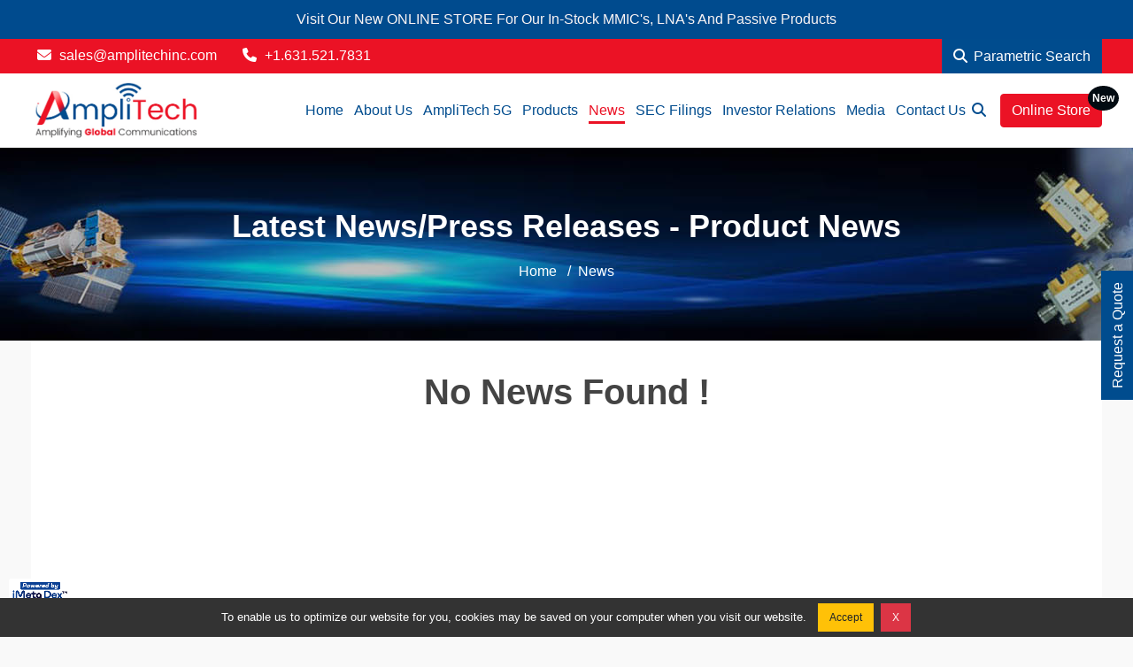

--- FILE ---
content_type: text/html; charset=utf-8
request_url: https://www.amplitechgroup.com/news?tag=Product%20News&page=2
body_size: 24924
content:


<!DOCTYPE html>
<html class="boxed">
<head>
    <!-- Basic -->
    <meta charset="utf-8" /><title>
	Product News - News | amplitechinc
</title>
    <!-- Mobile Metas -->
    <meta name="viewport" content="width=device-width, initial-scale=1.0" />
    <!-- web font -->
    <link href="https://fonts.googleapis.com/css?family=Rubik:400,500,700&amp;display=swap" rel="preload stylesheet" as="style" />
    <!-- Libs CSS -->
    <link rel="preload stylesheet" as="style" href="css/bootstrap.min.css?v=62769213" />
    <link rel="preload stylesheet" as="style" href="css/fontawesome.min.css?v=62769213" />
    <!-- STYLE CSS -->
    <link rel="preload stylesheet" as="style" href="css/theme-y11.css?v=62769213" />
    <link rel="preload stylesheet" as="style" href="form/css/style.css?v=62769213" />
    <link rel="preload stylesheet" as="style" href="css/fancybox.min.css?v=62769213" />
  
    <link id="lnkFavIcon" rel="shortcut icon" as="icon" href="https://d2f6h2rm95zg9t.cloudfront.net/99353527/ShortLogo_44255446.jpg" /><!-- Google tag (gtag.js) -->
<script async src="https://www.googletagmanager.com/gtag/js?id=AW-11078863816"></script>
<script>
  window.dataLayer = window.dataLayer || [];
  function gtag(){dataLayer.push(arguments);}
  gtag('js', new Date());

  gtag('config', 'AW-11078863816');
</script>

<script>
  gtag('config', 'AW-11078863816/ttJ-CJeAzvYDEMiX6KIp', {
    'phone_conversion_number': '+1-631-521-7831'
  });
</script>

<script async src="https://www.googletagmanager.com/gtag/js?id=G-44WSGBVC3M"></script>
<script>
  window.dataLayer = window.dataLayer || [];
  function gtag(){dataLayer.push(arguments);}
  gtag('js', new Date());

  gtag('config', 'G-44WSGBVC3M');
</script>

<script> (function(){ var s = document.createElement('script'); var h = document.querySelector('head') || document.body; s.src = 'https://acsbapp.com/apps/app/dist/js/app.js'; s.async = true; s.onload = function(){ acsbJS.init({ statementLink : '', footerHtml : '', hideMobile : false, hideTrigger : false, disableBgProcess : false, language : 'en', position : 'right', leadColor : '#146FF8', triggerColor : '#146FF8', triggerRadius : '50%', triggerPositionX : 'right', triggerPositionY : 'bottom', triggerIcon : 'people', triggerSize : 'bottom', triggerOffsetX : 100, triggerOffsetY : 20, mobile : { triggerSize : 'small', triggerPositionX : 'right', triggerPositionY : 'bottom', triggerOffsetX : 10, triggerOffsetY : 10, triggerRadius : '20' } }); }; h.appendChild(s); })();</script>


<script src="https://www.imetadex.com/single/jquery.min.js"></script>
<script src="https://www.imetadex.com/single/imetadex.js?partnerid=5fncifc4ddfapasevppwnz3aq8"></script>


<script type="application/ld+json">
{ "@context" : "http://schema.org",
"@type" : "Organization",
"url" : "https://www.amplitechinc.com/",
"name" : "Amplitech Inc.",
"address": {
"@type": "PostalAddress",
"addressLocality": "Hauppauge",
"addressRegion": "New York",
"streetAddress": "155 Plant Avenue"
},
"contactPoint" : [
{ "@type" : "ContactPoint",
"telephone" : "+1.631.521.7831",
"contactType" : "CALL US"}]}
</script>

<script type="application/ld+json">
{
"@context": "http://schema.org",
"@type": "LocalBusiness",
"address": {
"@type": "PostalAddress",
"addressLocality": "Hauppauge",
"addressRegion": "New York",
"streetAddress": "155 Plant Avenue"
},
"description": "AmpliTech's mission is to develop the communication systems of tomorrow, today. AmpliTech was founded to address the industry gap for high-performance, ultra-reliable, and extremely efficient radio frequency (RF) devices to power the communication ecosystem of tomorrow. We obsess over pushing boundaries of what can be done to increase connectivity in the sky, in space, and in your homes. The devices AmpliTech designs boast the lowest noise figures and power dissipation across all usage frequencies to offer customers in the military, Satcom,  automotive, and computing industry unparalleled product specifications and user experience. As industry requirements for communication throughput, speed, and endurance grow exponentially, we strive to develop the technologies necessary to power the future of communication.",
"name": "Amplitech Inc.",
"telephone": "+1.631.521.7831",
"priceRange": "Contact For Price",
"image": [  "https://d2f6h2rm95zg9t.cloudfront.net/99353527/logo1_97210651_55140918.jpg"
]
}
</script>


<script type="application/ld+json">
{
  "@context": "http://schema.org",
  "@type": "CivicStructure",
  "name": "Amplitech Inc.",
  "openingHours": [
    "Monday to Friday 9:00 AM to 6:00 PM"
  ]
}
</script>

<script type="application/ld+json">
{
  "@context": "http://schema.org",
  "@type": "Person",
  "name": "Fawad Maqbool",
"disambiguatingDescription": "Mr. Maqbool has been in the microwave business for 30 years. He has a B.S.E.E. in microwave engineering and a B.S.E.E in Bio-Medical Engineering from CUNY and an M.S.E.E from Polytechnic University of New York. He founded AmpliTech in 2002 to fill the need for affordable, high quality, custom, state-of-the-art amplifiers and components. For almost 14 years as Department Head, he designed and developed state of the art amplifiers and components for MITEQ Inc., a leading supplier of microwave components and communications equipment. He then founded AmpliComm (acquired by Aeroflex, Inc. (ARXX) in 2000 to develop custom cryogenic and fiber optic amplifiers and components). Mr. Maqbool’s innovative management and design experience continues to push AmpliTech’s boundaries in microwave technology both in commercial and military markets. Mr. Maqbool has received various awards for innovative design and quality from suppliers such as Motorola, and publications such as Wireless Design and Technology magazine. AmpliTech continues to surpass it’s peers in performance, value, service, and innovation, and is poised to become the leading supplier of amplifiers and related components in the coming years."
}
</script>

<script type="application/ld+json">
{
  "@context": "http://schema.org/",
  "@type": "Service",
  "serviceType": "Services",
  "provider": {
    "@type": "LocalBusiness",
    "name": "Amplitech Inc.",
    "image": "https://d2f6h2rm95zg9t.cloudfront.net/99353527/logo1_97210651_55140918.jpg",
    "address": "155 Plant Avenue",
    "priceRange": "$$$",
    "telephone": "+1.631.521.7831"
  },
  "areaServed": {
    "@type": "State",
    "name": "New York"
  },
  "hasOfferCatalog": {
    "@type": "OfferCatalog",
    "name": "Amplitech Inc.",
    "itemListElement": [
      {
        "@type": "OfferCatalog",
        "name": "Amplitech Inc.",
        "itemListElement": [
          {
            "@type": "Offer",
            "itemOffered": {
              "@type": "Service",
              "name": "AmpliTech designs, develops, and manufactures custom leading-edge RF components for the Commercial, SATCOM, Space, and Military markets. These designs cover frequencies from 50 kHz to 44 GHz. AmpliTech also has developed new products for the 5G/6G wireless ecosystem and infrastructure with unparalleled performance. In addition to this rapidly emerging market, AMPG has also developed solutions for Quantum Computing, with cutting edge technology. We continue to blaze trails in our commitment to enable and accelerate the arrival of true 5G/6G architecture and contribute to the U.S. being the leader and first to reach the coveted position of Quantum Supremacy."
            }
          }  
		  
        ]
      }
    ]
  }
}
</script>


<a href="https://www.imetadex.com/" target="_blank" title="Powered By iMetaDex"><img src="https://www.imetadex.com/images/powered--by-imetadex.png" style="position:fixed; bottom:40px; left:10px; z-index:10; width:70px;" alt="Powered By iMetaDex" title="Powered By iMetaDex"></a>

<script>
  !function(v,i,b,e,c,o){if(!v[c]){var s=v[c]=function(){s.process?s.process.apply(s,arguments):s.queue.push(arguments)};s.queue=[],s.b=1*new Date;var t=i.createElement(b);t.async=!0,t.src=e;var n=i.getElementsByTagName(b)[0];n.parentNode.insertBefore(t,n)}}(window,document,"script","https://s.vibe.co/vbpx.js","vbpx");
  vbpx('init','bOgDfs');
  vbpx('event', 'page_view');
</script>
    <!-- Custom CSS -->
    <link id="ThemesCssFile" rel="stylesheet" href="javascript:void(0)" /><style id="CustomCss" type="text/css"></style><style id="HeaderImage" type="text/css">.header-heading-sec{ background-image:url('https://d2f6h2rm95zg9t.cloudfront.net/99353527/new_73451112_47533430.jpg')!important}</style><style id="styleCustomCssFromTextarea" type="text/css"></style><link rel="preload" href="webfonts/fa-regular-400.woff2" as="font" crossorigin="anonymous" /><link rel="preload" href="webfonts/fa-solid-900.woff2" as="font" crossorigin="anonymous" />



    <!--[if IE 9]>
     <link href="https://cdn.jsdelivr.net/gh/coliff/bootstrap-ie8/css/bootstrap-ie9.min.css" rel="stylesheet" />
     <script src="https://cdn.jsdelivr.net/g/html5shiv@3.7.3"></script>
   <![endif]-->
    <!--[if lt IE 8]>
 <link href="https://cdn.jsdelivr.net/gh/coliff/bootstrap-ie8/css/bootstrap-ie8.min.css" rel="stylesheet" />
     <script src="https://cdn.jsdelivr.net/g/html5shiv@3.7.3"></script>
   <![endif]-->
    <!--[if IE]>
            <link rel="stylesheet" href="css/ie.css" />
        <![endif]-->
    <!--[if lte IE 11]>

	 <script src="https://d2f6h2rm95zg9t.cloudfront.net/html5shiv.min.js"></script>
<script src="https://d2f6h2rm95zg9t.cloudfront.net/respond.min.js"></script>
	<![endif]-->
    
<meta name="description" content="The latest news and press releases from amplitechinc" /><meta name="keywords" content="News" /></head>
<body id="bodyTag" class="">
    <form method="post" action="./news?tag=Product+News&amp;page=2" id="form1">
<div class="aspNetHidden">
<input type="hidden" name="__EVENTTARGET" id="__EVENTTARGET" value="" />
<input type="hidden" name="__EVENTARGUMENT" id="__EVENTARGUMENT" value="" />
<input type="hidden" name="__VIEWSTATE" id="__VIEWSTATE" value="/[base64]/[base64]/[base64]/[base64]/Ye2fpLLH0ju65XIKOtXtuilI1Y1R5sFXw==" />
</div>

<script type="text/javascript">
//<![CDATA[
var theForm = document.forms['form1'];
if (!theForm) {
    theForm = document.form1;
}
function __doPostBack(eventTarget, eventArgument) {
    if (!theForm.onsubmit || (theForm.onsubmit() != false)) {
        theForm.__EVENTTARGET.value = eventTarget;
        theForm.__EVENTARGUMENT.value = eventArgument;
        theForm.submit();
    }
}
//]]>
</script>


<div class="aspNetHidden">

	<input type="hidden" name="__VIEWSTATEGENERATOR" id="__VIEWSTATEGENERATOR" value="CA8C29DA" />
	<input type="hidden" name="__EVENTVALIDATION" id="__EVENTVALIDATION" value="/wEdACXyI9CAz6q6dqJmaqNwBireuxcm2eb5SgbRsxbky7z/fk2g1p3EJtySggjBRPgOZg4yuBC8sZAA8oUZcjbrl4v3H0Y/A9hSttLymYF4Y3FyHw8I8X9h4yguxooeMRK/EJRF5Gu0Yyj64ZQndGGFJMVuyjFKAur0CCjeG/7/xHDYtGpCkk6chOW+1vjYOOBxwNmZY3waTMlrR72n/SGBrz+7nbIUCV3XC1YROsC/23VV436ZKyyyKVpl/xvJIcWhsgREYId20HYVaxMmr+UH/suSPFdBYiYHSWtrDseEtOI487BBJwbzkem40TiVDuwEEvcQl4UhXOit2Dh2kLWx9JAch4Ik/9xTaboVc50v0NSrujLwQ/llA+HkN6+scGC96lcsE4gRPaZDOCgerjyHv9uK/BzrVD6DE1HDi0dwuJTTso6C2Nf7mMW/va+G6bBmfWovW2NSkB/o8j7loSazmP3EhxH8/FvdcARVXWBqfmr6h34yYu4ukftBvtq9/XbXtiO1r+mmTT621PAnzSGepnVbK6p+4RBlHGlPCqHtNpOHXLe94NIVFwKFumSxrb7gX8Ng3GVWgrDF2gZEhc/Yiu6TTwjFGjzac55q96Ekr+DhHtb11GqgtJWejIuG12F9LJs/edNNUd2jQErJsJQJ6Rwenk35WLFUKf3Iwn3nhZrywnd+AWLm1JyydA4y2Uf7MioBD5c2aBo52hUPpGo3OS6d+8UENQ6LYCCmo7Cp6tNM9lVeFlffufWWUvwhKUt2wY9idTAv30Fzp8ZdEXg7BqhzMnNv5SP2b0EYtC3dDSE0SSBu2OQuOJ7wJpMIqWkhTk8=" />
</div>
        <div class="page-container" id="MainConatiner">
            <header id="navigationHeader" class="">
                <div class="">
                    <div id='pnlAnnouncement' class='announcement' style='background-color: #004b8e!important;'><a id='announcementLink' href='https://shop.amplitechinc.com/' target='_blank' style='color: #f9f4f4!important;'>Visit Our New ONLINE STORE For Our In-Stock MMIC's, LNA's And Passive Products</a></div>

                    <div id="headerDiv" class="headerdiv ">
                        <div class="container">
                            <div class="row">

                                <div id="btnContactInfo" class="col-xl-12 col-lg-12 col-md-12 col-sm-12">
                                    <a class="drop d-inline-block d-md-none d-block text-center text-white" data-toggle="collapse" href="#multiCollapseExample1" role="button" aria-expanded="false" aria-controls="multiCollapseExample1">Contact Info <i class="fas fa-arrow-down ml-1"></i></a>
                                    <div class="header-top collapse d-md-block" id="multiCollapseExample1">

                                        <ul id="headerContactSection" class=" list-unstyled header-top-box">
                                            <li><div class='header-top-text'><span><i class='fas fa-envelope'></i> </span><a href='mailto:sales@amplitechinc.com' id='headerEmail'>sales@amplitechinc.com</a></div></li>
                                            <li ><div class='header-top-text'><span><i class='fa fa-phone'></i> </span><a href='tel:+1.631.521.7831' id='headerTelephone'>+1.631.521.7831</a></div></li>
                                        </ul>

                                        <div class="header-top-box-right">

                                            <div id="advanceSearchDiv" class="advance-search-btn">
	
                                                <a id="advanceSearchBtn" class="btn btn-primary" href="javascript:void(0)"><i class="fa fa-search mt-1"></i><span class="">Parametric Search</span></a>
                                                <div class="dropdown-menu animated bg-white productAdvanceFilter" id="advanceSearchBox">
                                                    <div class="categoryList">
                                                        <select name="ctl00$ddlCategory" id="ddlCategory" class="form-control custom-select">
		<option value="80936498" cat-url="5g-products">5G Products</option>
		<option value="60444124" cat-url="attenuators">Attenuators</option>
		<option value="31980278" cat-url="band-pass-filters">Band Pass Filters</option>
		<option value="71146219" cat-url="band-stops">Band Stops</option>
		<option value="37149892" cat-url="bench-top-amplifiers">Bench Top Amplifiers</option>
		<option value="31235090" cat-url="block-down-converters">Block Down-Converters</option>
		<option value="84159993" cat-url="coaxial-in-line-lna-s">COAXIAL IN LINE LNA’S</option>
		<option value="12422068" cat-url="cryogenic-amplifiers">Cryogenic Amplifiers</option>
		<option value="72225036" cat-url="cryogenic-power-supplies">Cryogenic Power Supplies</option>
		<option value="51914975" cat-url="directional-couplers">Directional Couplers</option>
		<option value="34963303" cat-url="end-launch-waveguide-adapters">End Launch Waveguide Adapters</option>
		<option value="93617561" cat-url="limiting-amplifiers">Limiting Amplifiers</option>
		<option value="59412955" cat-url="lna-s">LNAs (MMICs)</option>
		<option value="98817840" cat-url="low-cost-connectorized-lna-s">Low Cost Connectorized LNA’s</option>
		<option value="58705930" cat-url="low-noise-amplifiers">Low Noise Amplifiers</option>
		<option value="30448963" cat-url="low-noise-blocks">Low Noise Blocks</option>
		<option value="86148712" cat-url="low-pass-filters">Low Pass Filters</option>
		<option value="4875600" cat-url="medium-power-amplifiers">Medium/High Power Amplifiers</option>
		<option value="41902546" cat-url="mpa-s">MPA (MMICs)</option>
		<option value="63810313" cat-url="power-dividers">Power Dividers</option>
		<option value="9919713" cat-url="protection-switches">Protection Switches</option>
		<option value="62689449" cat-url="quadrature-couplers">Quadrature Couplers</option>
		<option value="84463249" cat-url="redundant-low-noise-amplifier-systems">Redundant Low Noise Amplifier Systems</option>
		<option value="46285000" cat-url="rf-transitions">RF Transitions</option>
		<option value="15915764" cat-url="satcom-products">SATCOM Products</option>
		<option value="51520443" cat-url="surface-mount-amplifiers">Surface Mount Amplifiers</option>
		<option value="11204803" cat-url="termination">Termination</option>
		<option value="11555780" cat-url="thru-line-filters">Thru Line Filters</option>
		<option value="50759617" cat-url="waveguide-amplifiers">Waveguide Amplifiers</option>
		<option value="33470773" cat-url="waveguide-to-coax-adapters">Waveguide to COAX Adapters</option>

	</select>
                                                    </div>
                                                    <ul id="advanceFiltersList" class="search-form list-unstyled ">
                                                    </ul>

                                                    <div class="footer-action d-flex justify-content-between">
                                                        <button id="btnCloseAdvanceFilters" type="button" class="btn btn-outline-secondary" btn-for="all-pages">Close</button>
                                                        <div>
                                                            <button type="button" class="btn btn-secondary mr-2 btnResetAdvanceFilters">Reset</button>
                                                            <button type="button" class="btn btn-primary btnSearchAdvanceFilters" btn-for="all-pages">Search</button>
                                                        </div>
                                                    </div>

                                                </div>
                                            
</div>

                                        </div>
                                    </div>
                                </div>
                            </div>
                        </div>
                    </div>

                    <nav id="navigation" class="navbar navbar-expand-xl navbar-light bg-faded">
                        <div class="container">
                            <div class="">
                                <a class="navbar-brand logo d-block" href="/">
                                    
                                    <img id="imgLogo1" src="https://d2f6h2rm95zg9t.cloudfront.net/99353527/logo1_97210651_55140918.jpg" />
                                </a>
                            </div>
                            <div class="d-flex order-4">
                                
                                <button class="navbar-toggler navbar-toggler-right" type="button" data-toggle="collapse"
                                    data-target="#navbarNavDropdown" aria-controls="navbarNavDropdown" aria-expanded="false"
                                    aria-label="Toggle navigation">
                                    <span class=""><i class="fas fa-bars"></i></span>
                                </button>
                            </div>
                            <div class="collapse navbar-collapse " id="navbarNavDropdown">
                                <ul id='main-navigation' class='navbar-nav ml-auto d-none d-xl-block d-lg-none d-md-none d-sm-none' ><li class='nav-item'  page=''><a class='nav-link ' target='_self' href='/'>Home</a></li><li class='nav-item dropdown'  page='about'><a class='nav-link' href='/about'>About Us</a><ul class='dropdown-menu second-level-nav'><li class='nav-item'  page='about'><a class='nav-link ' target='_self' href='/about'>Amplitech History</a></li><li class='nav-item'  page='amplitechqualitysimplythebest'><a class='nav-link ' target='_self' href='/amplitech-quality-simply-the-best'>Warranty Policy</a></li><li class='nav-item'  page='ourteam'><a class='nav-link ' target='_self' href='/our-team'>Management Team</a></li><li class='nav-item dropdown'  page='javascriptvoid0'><a class='nav-link' href='javascript:void(0)'>Quality Documents</a><ul class='sub-nav dropdown-menu third-level-nav '><li class='nav-item'  page='amplitechgeneraltermsandconditions'><a class='nav-link ' target='_blank' href='/amplitech-general-terms-and-conditions'>Terms and Conditions (Customer)</a></li><li class='nav-item'  page='httpsd2f6h2rm95zg9tcloudfrontnet99353527qmf53amplitechpotermsandconditionsrevb56605042pdf'><a class='nav-link ' target='_blank' href='https://d2f6h2rm95zg9t.cloudfront.net/99353527/QMF_53_Amplitech_PO_Terms_and_Conditions_Rev_B__56605042.pdf'>Terms and Conditions (Supplier)</a></li><li class='nav-item'  page='httpsd2f6h2rm95zg9tcloudfrontnet99353527amplitechqualityprovisionsqnotes45770757pdf'><a class='nav-link ' target='_blank' href='https://d2f6h2rm95zg9t.cloudfront.net/99353527/Amplitech_Quality_Provisions_Q_Notes__45770757.pdf'>Quality Provisions (Q-Notes)</a></li><li class='nav-item'  page='httpsd2f6h2rm95zg9tcloudfrontnet99353527amplitechqualitypolicyrevb69640787pdf'><a class='nav-link ' target='_blank' href='https://d2f6h2rm95zg9t.cloudfront.net/99353527/Amplitech_Quality_Policy_Rev_B_69640787.pdf'>Quality Policy</a></li><li class='nav-item'  page='httpsd2f6h2rm95zg9tcloudfrontnet81644761amplitechiso9001cert9377842pdf'><a class='nav-link ' target='_blank' href='https://d2f6h2rm95zg9t.cloudfront.net/81644761/AmpliTech_ISO_9001_Cert_9377842.pdf'>ISO9001 Certificate</a></li></ul></li><li class='nav-item'  page='httpsd2f6h2rm95zg9tcloudfrontnet99353527capabilitiesstatement0624202321155548pdf'><a class='nav-link ' target='_blank' href='https://d2f6h2rm95zg9t.cloudfront.net/99353527/Capabilities_Statement_06_24_2023_21155548.pdf'>Capabilities Statement</a></li><li class='nav-item dropdown'  page='javascriptvoid0'><a class='nav-link' href='javascript:void(0)'>Governance Documents</a><ul class='sub-nav dropdown-menu third-level-nav '><li class='nav-item'  page='httpsd2f6h2rm95zg9tcloudfrontnet81644761codeofethics45406155pdf'><a class='nav-link ' target='_blank' href='https://d2f6h2rm95zg9t.cloudfront.net/81644761/Code_of_ethics_45406155.pdf'>Code of Ethics</a></li><li class='nav-item'  page='httpsd2f6h2rm95zg9tcloudfrontnet99353527skmc250i2210201810052197161pdf'><a class='nav-link ' target='_blank' href='https://d2f6h2rm95zg9t.cloudfront.net/99353527/SKM_C250i22102018100_52197161.pdf'>Audit Committee Charter</a></li><li class='nav-item'  page='httpsd2f6h2rm95zg9tcloudfrontnet99353527skmc250i2210201810116173534pdf'><a class='nav-link ' target='_blank' href='https://d2f6h2rm95zg9t.cloudfront.net/99353527/SKM_C250i22102018101_16173534.pdf'>Governance Committee Charter</a></li><li class='nav-item'  page='httpsd2f6h2rm95zg9tcloudfrontnet99353527skmc250i2210201811060142736pdf'><a class='nav-link ' target='_blank' href='https://d2f6h2rm95zg9t.cloudfront.net/99353527/SKM_C250i22102018110_60142736.pdf'>Compensation Committee Charter</a></li></ul></li></ul></li><li class='nav-item'  page='httpswwwamplitech5gcom'><a class='nav-link ' target='_blank' href='https://www.amplitech5g.com/'>AmpliTech 5G</a></li><li class='nav-item dropdown'  page='catalogs'><a class='nav-link' href='/catalogs'>Products</a><ul class='dropdown-menu second-level-nav'><li class='nav-item dropdown'  page='catalogs'><a class='nav-link' href='/catalogs'>Amplifiers</a><ul class='sub-nav dropdown-menu third-level-nav '><li class='nav-item'  page='categorieslownoiseamplifiers'><a class='nav-link ' target='_self' href='/categories/low-noise-amplifiers'>Low Noise Amplifiers</a></li><li class='nav-item'  page='categoriescryogenicamplifiers'><a class='nav-link ' target='_self' href='/categories/cryogenic-amplifiers'>Cryogenic Amplifiers</a></li><li class='nav-item'  page='categorieslimitingamplifiers'><a class='nav-link ' target='_self' href='/categories/limiting-amplifiers'>Limiting Amplifiers</a></li><li class='nav-item'  page='categorieswaveguideamplifiers'><a class='nav-link ' target='_self' href='/categories/waveguide-amplifiers'>Waveguide Amplifiers</a></li><li class='nav-item'  page='categoriesmediumpoweramplifiers'><a class='nav-link ' target='_self' href='/categories/medium-power-amplifiers'>Medium/High Power Amplifiers</a></li><li class='nav-item'  page='categoriessurfacemountamplifiers'><a class='nav-link ' target='_self' href='/categories/surface-mount-amplifiers'>Surface Mount Amplifiers</a></li><li class='nav-item'  page='categoriesbenchtopamplifiers'><a class='nav-link ' target='_self' href='/categories/bench-top-amplifiers'>Bench Top Amplifiers</a></li></ul></li><li class='nav-item'  page='categoriesall'><a class='nav-link ' target='_self' href='/categories/all'>Low Noise Blocks</a></li><li class='nav-item dropdown'  page='categoriespassiveproducts'><a class='nav-link' href='/categories/passive-products'>Passive Components</a><ul class='sub-nav dropdown-menu third-level-nav '><li class='nav-item'  page='categoriesendlaunchwaveguideadapters'><a class='nav-link ' target='_self' href='/categories/end-launch-waveguide-adapters'>End Launch Rectangular Adapters</a></li><li class='nav-item'  page='categorieswaveguidetocoaxadapters'><a class='nav-link ' target='_self' href='/categories/waveguide-to-coax-adapters'>Rectangular Adapter to COAX</a></li><li class='nav-item'  page='categoriespowerdividers'><a class='nav-link ' target='_blank' href='/categories/power-dividers'>Power Dividers</a></li><li class='nav-item'  page='categoriesquadraturecouplers'><a class='nav-link ' target='_self' href='/categories/quadrature-couplers'>Quadrature Couplers</a></li><li class='nav-item'  page='httpsyoutubeghdtexanwws'><a class='nav-link ' target='_blank' href='https://youtu.be/ghdTExANWWs'>AmpliTech 5G Smart Park</a></li><li class='nav-item'  page='categoriesdirectionalcouplers'><a class='nav-link ' target='_self' href='/categories/directional-couplers'>Directional Couplers</a></li></ul></li><li class='nav-item'  page='content'><a class='nav-link ' target='_self' href='/content'>Mechanical Drawings</a></li><li class='nav-item dropdown'  page='categoriesmmics'><a class='nav-link' href='/categories/mmics'>MMIC Products</a><ul class='sub-nav dropdown-menu third-level-nav '><li class='nav-item'  page='httpsd2f6h2rm95zg9tcloudfrontnet99353527agmdc85077427html'><a class='nav-link ' target='_blank' href='https://d2f6h2rm95zg9t.cloudfront.net/99353527/agmdc_85077427.html'>AGMDC</a></li></ul></li><li class='nav-item dropdown'  page='httpswwwamplitech5gcom'><a class='nav-link' href='https://www.amplitech5g.com/'>5G Products</a><ul class='sub-nav dropdown-menu third-level-nav '><li class='nav-item'  page='httpswwwamplitechgroupcomcatalogs'><a class='nav-link ' target='_blank' href='https://www.amplitechgroup.com/catalogs'>Enabling 5G Flyer</a></li><li class='nav-item'  page='httpsd2f6h2rm95zg9tcloudfrontnet81644761amplitechproject5gprintt95437897pdf'><a class='nav-link ' target='_blank' href='https://d2f6h2rm95zg9t.cloudfront.net/81644761/Amplitech_Project_5g_PRINTT_95437897.pdf'>AmpliTech 5G</a></li></ul></li><li class='nav-item dropdown'  page='javascriptvoid0'><a class='nav-link' href='javascript:void(0)'>Product Brochures</a><ul class='sub-nav dropdown-menu third-level-nav '><li class='nav-item'  page='httpsd2f6h2rm95zg9tcloudfrontnet99353527catalogshortform19180599pdf'><a class='nav-link ' target='_blank' href='https://d2f6h2rm95zg9t.cloudfront.net/99353527/Catalog_Short_Form_19180599.pdf'>Product Guide</a></li><li class='nav-item'  page='httpsd2f6h2rm95zg9tcloudfrontnet99353527spaceportfolioc29733180pdf'><a class='nav-link ' target='_blank' href='https://d2f6h2rm95zg9t.cloudfront.net/99353527/Space_Portfolio_C_29733180.pdf'>Space Portfolio</a></li><li class='nav-item'  page='httpsd2f6h2rm95zg9tcloudfrontnet99353527specialtymicrowavebooklet202451356212pdf'><a class='nav-link ' target='_blank' href='https://d2f6h2rm95zg9t.cloudfront.net/99353527/Specialty_Microwave_Booklet_2024_51356212.pdf'>Specialty Microwave Products</a></li><li class='nav-item'  page='catalogs'><a class='nav-link ' target='_blank' href='/catalogs'>Various Flyers</a></li></ul></li><li class='nav-item'  page='httpsshopamplitechinccom'><a class='nav-link ' target='_blank' href='https://shop.amplitechinc.com/'>Online Store</a></li></ul></li><li class='nav-item dropdown'  page='httpswwwamplitechinccomnews'><a class='nav-link' href='https://www.amplitechinc.com/news'>News</a><ul class='dropdown-menu second-level-nav'><li class='nav-item'  page='httpsd2f6h2rm95zg9tcloudfrontnet99353527newsflash90492579pdf'><a class='nav-link ' target='_blank' href='https://d2f6h2rm95zg9t.cloudfront.net/99353527/Newsflash_90492579.pdf'>**Newsflash -12/01/2025**</a></li><li class='nav-item'  page='news'><a class='nav-link ' target='_blank' href='/news'>All News / Press Releases</a></li><li class='nav-item'  page='httpswwweverythingrfcominterviewsdetailsinterviewwithfawadmaqboolfromamplitech'><a class='nav-link ' target='_blank' href='https://www.everythingrf.com/interviews/details/interview-with-fawad-maqbool-from-amplitech'>EverythingRF Interview</a></li><li class='nav-item'  page='events'><a class='nav-link ' target='_self' href='/events'>Events</a></li><li class='nav-item'  page='httpswwwnasdaqcomeventsamplitechgroupincringstheopeningbell'><a class='nav-link ' target='_blank' href='https://www.nasdaq.com/events/amplitech-group-inc.-rings-the-opening-bell'>AmpliTech Rings NASDAQ Opening Bell</a></li></ul></li><li class='nav-item dropdown'  page='secfilings'><a class='nav-link' href='/sec-filings'>SEC Filings</a><ul class='dropdown-menu second-level-nav'></ul></li><li class='nav-item dropdown'  page='investorrelations'><a class='nav-link' href='/investor-relations'>Investor Relations</a><ul class='dropdown-menu second-level-nav'><li class='nav-item'  page='httpsd2f6h2rm95zg9tcloudfrontnet99353527newsflash90492579pdf'><a class='nav-link ' target='_blank' href='https://d2f6h2rm95zg9t.cloudfront.net/99353527/Newsflash_90492579.pdf'>**Newsflash - 12/01/2025**</a></li><li class='nav-item'  page='httpsd2f6h2rm95zg9tcloudfrontnet99353527ampgamplitechq32025earningspresentationfinalversion202511131645hrs25087584pdf'><a class='nav-link ' target='_blank' href='https://d2f6h2rm95zg9t.cloudfront.net/99353527/AMPG_AmpliTech_Q3_2025_EARNINGS_PRESENTATION_final_version_2025_11_13_1645_hrs_25087584.pdf'>Q3 2025 Earnings Presentation</a></li><li class='nav-item'  page='httpsd2f6h2rm95zg9tcloudfrontnet99353527ampgfwpforrightsofferingoctober302025finalversion62532726pdf'><a class='nav-link ' target='_blank' href='https://d2f6h2rm95zg9t.cloudfront.net/99353527/AMPG_FWP_for_Rights_Offering_October_30_2025_final_version_62532726.pdf'>Special Investor Overview - Unit Rights Offering (ORAN, 5G)</a></li><li class='nav-item'  page='news'><a class='nav-link ' target='_blank' href='/news'>Press Releases</a></li><li class='nav-item'  page='earningscalls'><a class='nav-link ' target='_blank' href='/earnings-calls'>Earnings Calls</a></li><li class='nav-item'  page='investorhighlightsasof3312025'><a class='nav-link ' target='_blank' href='/investor-highlights-as-of-3-31-2025'>AMPG Investor Highlights as of 3/31/25</a></li></ul></li><li class='nav-item dropdown'  page='javascriptvoid0'><a class='nav-link' href='javascript:void(0)'>Media</a><ul class='dropdown-menu second-level-nav'><li class='nav-item dropdown'  page='javascriptvoid0'><a class='nav-link' href='javascript:void(0)'>Video</a><ul class='sub-nav dropdown-menu third-level-nav '><li class='nav-item'  page='httpsyoutubeghdtexanwws'><a class='nav-link ' target='_blank' href='https://youtu.be/ghdTExANWWs'>AmpliTech 5G Smart Park</a></li><li class='nav-item'  page='httpsyoutubexugckn5i2c'><a class='nav-link ' target='_blank' href='https://youtu.be/xUgCKN_5I2c'>What Can AmpliTech Do for You?</a></li><li class='nav-item'  page='httpsyoutube7cvcsrv6z8'><a class='nav-link ' target='_blank' href='https://youtu.be/_7CvcSrv6Z8'>AmpliTech Capabilities Deep Dive</a></li><li class='nav-item'  page='httpsyoutubemrzkpdqoeq8'><a class='nav-link ' target='_blank' href='https://youtu.be/MrZKPDqOeQ8'>Typical 5G Rural Deployment</a></li><li class='nav-item'  page='httpsyoutubeolbi04aagw'><a class='nav-link ' target='_blank' href='https://youtu.be/O-lbi04aAGw'>Typical 5G Urban Deployment</a></li><li class='nav-item'  page='httpswwwnasdaqcomeventsamplitechgroupincringstheopeningbell'><a class='nav-link ' target='_blank' href='https://www.nasdaq.com/events/amplitech-group-inc.-rings-the-opening-bell'>AmpliTech Rings NASDAQ Opening Bell</a></li><li class='nav-item'  page='httpswwwyoutubecomwatchvbtwwkzosua'><a class='nav-link ' target='_blank' href='https://www.youtube.com/watch?v=BTWWk_ZoSUA'>AmpliTech on TV</a></li><li class='nav-item'  page='httpswwwyoutubecomwatchvgdco7xeut8'><a class='nav-link ' target='_blank' href='https://www.youtube.com/watch?v=gDCO7_XEUT8'>SNN Interview</a></li></ul></li><li class='nav-item dropdown'  page='javascriptvoid0'><a class='nav-link' href='javascript:void(0)'>Audio</a><ul class='sub-nav dropdown-menu third-level-nav '><li class='nav-item'  page='httpsd2f6h2rm95zg9tcloudfrontnet99353527amplitechscryogenicamplifierspowerquantumcomputingrevolution70032827mp3'><a class='nav-link ' target='_self' href='https://d2f6h2rm95zg9t.cloudfront.net/99353527/AmpliTech_s_Cryogenic_Amplifiers_Power_Quantum_Computing_Revolution_70032827.mp3'>How AmpliTech Powers Quantum Computing</a></li><li class='nav-item'  page='httpsmvestcominsightsmarketpulsetmt06032925replays'><a class='nav-link ' target='_blank' href='https://m-vest.com/insights/marketpulse/tmt-06032925-replays'>2025 Virtual Tech Conference</a></li></ul></li><li class='nav-item dropdown'  page='javascriptvoid0'><a class='nav-link' href='javascript:void(0)'>Articles/Other</a><ul class='sub-nav dropdown-menu third-level-nav '><li class='nav-item'  page='gtcalculationforsatcom'><a class='nav-link ' target='_self' href='/g-t-calculation-for-satcom'>G/T Calculation for Satcom Systems</a></li><li class='nav-item'  page='httpswwwyahoocomentertainmentamplitechgroupincringnasdaq174100760html'><a class='nav-link ' target='_blank' href='https://www.yahoo.com/entertainment/amplitech-group-inc-ring-nasdaq-174100760.html'>AmpliTech to Ring NASDAQ Opening Bell</a></li><li class='nav-item'  page='httpswwweverythingrfcominterviewsdetailsinterviewwithfawadmaqboolfromamplitech'><a class='nav-link ' target='_blank' href='https://www.everythingrf.com/interviews/details/interview-with-fawad-maqbool-from-amplitech'>EverythingRF Interview with CEO Fawad Maqbool</a></li><li class='nav-item'  page='httpsd2f6h2rm95zg9tcloudfrontnet99353527mpdmicrowavesandmedicine30469307pdf'><a class='nav-link ' target='_blank' href='https://d2f6h2rm95zg9t.cloudfront.net/99353527/MPD_Microwaves_and_Medicine_30469307.pdf'>MPD - June, 2019 - Microwaves and Medicine</a></li><li class='nav-item'  page='httpsd2f6h2rm95zg9tcloudfrontnet99353527snnadvertorial75163449pdf'><a class='nav-link ' target='_blank' href='https://d2f6h2rm95zg9t.cloudfront.net/99353527/SNNAdvertorial_75163449.pdf'>SNN - December, 2016 - Advertorial</a></li></ul></li></ul></li><li class='nav-item dropdown'  page='contact'><a class='nav-link' href='/contact'>Contact Us</a><ul class='dropdown-menu second-level-nav'><li class='nav-item'  page='careers'><a class='nav-link ' target='_blank' href='/careers'>Careers</a></li><li class='nav-item'  page='distributors'><a class='nav-link ' target='_blank' href='/distributors'>Distributors/Representatives</a></li></ul></li></ul>
                                
                            </div>
                            <div id="pnlShowSearchBox" class=" order-2 search-bar ml-auto mr-2 mr-sm-3 main-search">
	
                                <a href="javascript:void(0);" title="Site Search" id="search-btn" class="search-overlay-menu-btn">
                                    <span class="fa fa-search"></span>
                                </a>
                                <div class="search-popup">
                                    <span class="search-back-drop"></span>
                                    <a href="javascript:void(0);" class="close-search"><span class="fa fa-times"></span></a>
                                    <div class="search-inner">
                                        <div class="form-group">
                                            <input name="ctl00$txtSearchBox" type="text" id="txtSearchBox" class="form-control ui-autocomplete-input q" placeholder="Enter Model # or Keyword" aria-label="Search" onkeydown="return funEnterPress(event,&#39;btnCustomSearch&#39;)" />
                                            <a id="btnCustomSearch" class="search-btn" AutoPostBack="false" href="javascript:__doPostBack(&#39;ctl00$btnCustomSearch&#39;,&#39;&#39;)"><i class="fa fa-search"></i></a>
                                        </div>
                                    </div>
                                </div>

                            
</div>
                            <a href="https://shop.amplitechinc.com" target="_blank" class="btn btn-cart rounded order-3 mr-2 mr-sm-3 mr-xl-0 position-relative"><i class="fa fa-shopping-cart py-1 d-inline-block d-xl-none"></i><span class="d-none d-xl-inline-block">Online Store</span><span class="blink-new">New</span></a>
                        </div>
                    </nav>                 
                </div>
            </header>

            <div id="divRequestAQuote" class="req-search">
                <a id="btnRequestAQuote" class="btn btn-primary" href="custom-quotation-page">Request a Quote</a>
            </div>
            <div class='clearfix'></div>
            
    <div class="main">
        <div class="header-heading-sec">
            <div class="header-overlay"></div>
            <div class="container">
                <div class="row">
                    <div class="col-md-12">
                        <h1>
                            Latest News/Press Releases&nbsp-&nbspProduct News</h1>
                    </div>
                    <div class="col-md-12 d-none d-sm-block">
                        <ul class="breadcrumb">
                            <li class="breadcrumb-item">
                                <a id="ContentPlaceHolder1_hlnkHome" href="./">Home</a></li>
                            <li class="breadcrumb-item active">News</li>
                        </ul>
                    </div>

                </div>
            </div>
        </div>
        <div class="wrapper">
             <div class="container">
                 <div class="main-container">
            
                
           
                
                <div class='no-found'><h1>No News Found !</h1></div>
             </div>
            </div>
        </div>
    </div>
    <div id="currentPage" class="d-none">
        news
    </div>
    <span id="lblPageNameForNav" class="d-none">httpswwwamplitechinccomnews</span>


            <section id="pnlNewsletterBox" class="newsletter mb-0">
                <div id="pnlNewsLetter">
	
                    <h2>
                        <span id="litNewsletterBoxTitle">Newsletter</span>
                    </h2>
                    <p>
                        <span id="litNewsletterBoxDescription">Enter Your Email to get latest updates.</span>
                    </p>

                    <div class="form-control1">

                        <input type="text" class="input" id="newsletterEmail" placeholder="Email Address" maxlength="70"
                            name="newsletterEmail" />

                        <button class="btn btn-dark btn1" type="button" id="btnSignUpNWL">
                            Subscribe Now!</button>
                    </div>
                
</div>
            </section>
            <div id="footer" class="custom-footer footer-a2 m-t-b-30" color-code="#111111" style="background-color:#111111"><div class="container"><div class="row"><div class="col-lg-12"><div class="contact-box"><div class="row"><div class="col-lg-4 col-md-4 col-sm-12"><div class="company-details"><span class="icon"><i class="fa fa-map-marker fa-map-marker-alt"></i></span><div class="company-details-body"><div class="title">Address</div><p id="footerAddress">155 Plant Avenue
Hauppauge, New York 11788</p></div></div></div><div class="col-lg-4 col-md-4 col-sm-12"><div class="company-details"><span class="icon"><i class="fa fa-phone"></i></span><div class="company-details-body"><div class="title">Phone</div><p id="footerTelephone">+1.631.521.7831</p></div></div></div><div class="col-lg-4 col-md-4 col-sm-12"><div class="company-details"><span class="icon"><i class="fa fa-envelope"></i></span><div class="company-details-body"><div class="title">Mail</div><a href="mailto:sales@amplitechinc.com" id="footerEmail">sales@amplitechinc.com</a></div></div></div></div></div></div></div><div class="row"><div class="col-lg-4 col-md-4 col-sm-12 m-t-20 m-b-20"><div class="logo"><h1 class="no-margin"><img id="footerLogo" src="https://d2f6h2rm95zg9t.cloudfront.net/99353527/1721041296703_50772547.png" alt="logo"></h1></div><p id="footerAboutUs">AmpliTech designs, develops and manufactures custom leading-edge RF components for the Commercial, SATCOM, Space, and Military markets.</p></div><div class="col-lg-4 col-md-4 col-sm-12 m-b-20"><h3 class="heading-title"><span style="color: #ffffff;">Site Links</span></h3><div class="row"><div class="col-lg-6 col-md-6 col-sm-6"><ul class="menu no-padding"><li><a href="/"><span style="color: #fff;">Home</span></a></li><li><a href="https://www.amplitechgroup.com/about"><span style="color: #fff;">About Us</span></a></li><li><a href="https://www.amplitechinc.com/catalogs"><span style="color: #fff;">Products</span></a></li><li><a href="https://www.amplitechinc.com/news"><span style="color: #fff;">News</span></a></li></ul></div><div class="col-lg-6 col-md-6 col-sm-6"><ul class="menu no-padding"><li><a href="https://www.amplitechinc.com/investor-relations"><span style="color: #fff;">Investors</span></a></li><li><a href="https://www.amplitechinc.com/sec-filings"><span style="color: #fff;">SEC Filings</span></a></li><li><a href="https://www.amplitechinc.com/careers"><span style="color: #fff;">Careers</span></a></li><li><a href="/contact"><span style="color: #fff;">Contact Us</span></a></li></ul></div></div></div><div class="col-lg-4 col-md-4 col-sm-12 m-b-20"><h3 class="m-b-20 heading-title"><span style="color: #ffffff;">Certificates</span></h3><div class="form-row"><div class="col-lg-4 col-md-4 col-sm-2 col-xs-4"><div class="certificates"><img class="img-responsive" src="https://d2f6h2rm95zg9t.cloudfront.net/99353527/1721040764668_74827922.png"></div></div><div class="col-lg-4 col-md-4 col-sm-2 col-xs-4"><div class="certificates"><img class="img-responsive" src="https://d2f6h2rm95zg9t.cloudfront.net/99353527/1721040774467_22244330.png"></div></div><div class="col-lg-4 col-md-4 col-sm-2 col-xs-4"><div class="certificates"><img class="img-responsive" src="https://d2f6h2rm95zg9t.cloudfront.net/99353527/1721040782169_1298985.png"></div></div></div></div></div><div class="row"><div class="col-lg-12"><hr></div></div><div class="row pt-3"><div class="col-lg-6 col-md-12 col-sm-6 col-xs-12"><div class="copyright pull-left">Copyright &copy; <span id="footerYear">2024</span> <span id="footerCompanyName">Amplitech Inc.</span> All Rights Reserved &nbsp;</div></div><div class="col-lg-6 col-md-12 col-sm-6 text-right col-xs-12"><ul class="bottom-icons editSocialIcons social-icons" id="socialIcons"><li class="twitter"><a href="https://twitter.com/AmpliTechAMPG" target="_blank" data-placement="bottom" rel="tooltip" title="Twitter"></a></li><li class="facebook"><a href="http://www.facebook.com/AmpliTechInc" target="_blank" data-placement="bottom" rel="tooltip" title="Facebook"></a></li><li class="linkedin"><a href="https://www.linkedin.com/in/fawad-maqbool-4b3587?authType=name&authToken=Fpyf&locale=en_US&srchid=753296691464317964073&srchindex=2&srchtotal=27&trk=vsrp_people_res_name&trkInfo=VSRPsearchId%3A753296691464317964073%2CVSRPtargetId%3A1422855%2CVSRPcmpt%3Aprimary%2CVSRPnm%3Afalse%2CauthType%3Aname" target="_blank" data-placement="bottom" rel="tooltip" title=" Linkedin"></a></li></ul></div></div></div><style type="text/css"> #footer .container { width: 100% !important; } .footer-a2 .no-padding { padding: 0 !important; } .footer-a2 .no-margin { margin: 0px !important; } .footer-a2 .space10 { margin-top: 10px !important; } .footer-a2 .m-t-b-10 { margin: 10px 0px !important; } .footer-a2 .m-t-b-30 { margin: 30px 0px !important; } .footer-a2 .m-b-10 { margin-bottom: 10px !important; } .footer-a2 .m-t-20 { margin-top: 20px !important; } .footer-a2 .m-b-20 { margin-bottom: 20px !important; } .footer-a2 .col-box { padding: 0 10px; } .footer-a2 { position: relative; color: #fff; background: rgba(0, 0, 0, 0.7); margin-top: 71px; margin-bottom: 15px; background-blend-mode: overlay; background-image: url(https://d28amdf8evpdbo.cloudfront.net/blocks/a-footer-bg-2.jpg); background-positoin: 20% 50%; } .footer-a2::after { content: ""; position: absolute; top: 0; left: 0; width: 100%; height: 5px; background: url(https://d28amdf8evpdbo.cloudfront.net/blocks/pettern-1.png); } .footer-a2 .contact-box { background: #f7b518; padding: 15px 30px 5px; position: relative; z-index: 9; top: -20px; display: table; width: 90%; vertical-align: middle; margin: 0 auto; } .footer-a2 .contact-box:before { position: absolute; content: ""; width: 0; height: 0; right: -20px; top: 0; border-bottom: 20px solid #da9a00; border-right: 20px solid transparent; } .footer-a2 .contact-box:after { position: absolute; content: ""; width: 0; height: 0; left: -20px; top: 0; border-bottom: 20px solid #da9a00; border-left: 20px solid transparent; } .footer-a2 .contact-box .icon { border-radius: 100%; font-size: 30px; line-height: 50px; text-align: center; display: table-cell; vertical-align: middle; padding: 10px 10px 10px 0px; } .footer-a2 .contact-box .title { font-size: 24px; font-weight: 700; } .footer-a2 .company-details { display: table; vertical-align: middle; } .footer-a2 .company-details-body { display: table-cell; vertical-align: middle; } .footer-a2 .logo { position: relative; display: block; height: 50px; margin-bottom: 10px; } .footer-a2 .logo img { position: absolute; max-height: 100%; max-width: 100%; margin: auto 0; top: 0; bottom: 0; left: 0; right: 0; } .footer-a2 a:hover { text-decoration: none !important; color: #EFC72A !important; } .footer-a2 .heading-title { position: relative; padding-bottom: 10px; margin-bottom: 15px; } .footer-a2 .heading-title:before { content: ""; position: absolute; bottom: 0; left: 0; width: 50px; height: 4px; background: #f7b518; display: inline-block; } .footer-a2 hr { margin: 0; border-top: 0; padding: 0; border-bottom: 1px solid #323232; } .footer-a2 .menu li { display: block; border-bottom: 0; margin-bottom: 10px; line-height: 24px; padding: 0; } .footer-a2 .menu li:last-child { margin-bottom: 0; } .footer-a2 .certificates { position: relative; height: 90px; width: 100%; } .footer-a2 .certificates img { max-height: 100%; max-width: 100%; position: absolute; top: 0; bottom: 0; left: 0; right: 0; margin: 0 auto; } .footer-a2 .bottom-icons { display: inline-block; font-size: 18px; line-height: 1; margin: 10px 0 0; transition: all 0.2s linear 0s; } .footer-a2 .bottom-icons li { display: block; float: left; margin: 0 10px 10px 0; } .footer-a2 .bottom-icons li a { text-decoration: none; cursor: pointer; text-indent: -999999px; } .footer-a2 .copyright { text-align: right; padding: 10px 0px; } /*-----------------------------------------------------------*/ </style></div>
            <a id="back-to-top" href="#" class="back-to-top" role="button" title="Click to top page"><i class="fas fa-arrow-up"></i></a>
        </div>
        
        <div id="ModalPopups" aria-hidden="true" aria-labelledby="ModalPopups" role="dialog" tabindex="-1" class="modal fade promotion-modal" data-backdrop="static" data-keyboard="false">
            <div class="modal-dialog">
                <div class="modal-content">
                    <div class="modal-header">

                        <button id="btnCreatePopupCookie" aria-label="Close" data-dismiss="modal" class="close"
                            type="button">
                        </button>
                        <div class="clearfix">
                        </div>
                    </div>
                    <div id="modalBody" class="modal-body no-padding p-0">
                        <a id="hlnkPopupImage"><img id="IMGPopup" src="" /></a>
                    </div>
                </div>
            </div>
        </div>
        <!-- /.modal -->
        <div id='cookie-law' expiresin='30'><div><p>To enable us to optimize our website for you, cookies may be saved on your computer when you visit our website.</p></div> &nbsp;<a class='close-cookie-banner btn btn-warning' href='javascript:void(0);'><span>Accept</span></a>&nbsp;<a class='close-cookie-banner close-btn btn btn-danger' href='javascript:void(0);'>X</a></div>
        <input type="hidden" name="ctl00$HFPopupStatus" id="HFPopupStatus" value="false" />
        <input type="hidden" name="ctl00$HFPopupID" id="HFPopupID" value="0" />
        <input type="hidden" name="ctl00$HFPopupDelayTime" id="HFPopupDelayTime" value="0" />
         <input type="hidden" name="ctl00$HFEnableSuggestiveSearch" id="HFEnableSuggestiveSearch" value="True" />
        <!-- Google tag (gtag.js) -->
<script async src="https://www.googletagmanager.com/gtag/js?id=AW-11078863816"></script>
<script>
  window.dataLayer = window.dataLayer || [];
  function gtag(){dataLayer.push(arguments);}
  gtag('js', new Date());

  gtag('config', 'AW-11078863816');
</script>

<script>
  gtag('config', 'AW-11078863816/ttJ-CJeAzvYDEMiX6KIp', {
    'phone_conversion_number': '+1-631-521-7831'
  });
</script>

<script async src="https://www.googletagmanager.com/gtag/js?id=G-44WSGBVC3M"></script>
<script>
  window.dataLayer = window.dataLayer || [];
  function gtag(){dataLayer.push(arguments);}
  gtag('js', new Date());

  gtag('config', 'G-44WSGBVC3M');
</script>

<script>
  !function(v,i,b,e,c,o){if(!v[c]){var s=v[c]=function(){s.process?s.process.apply(s,arguments):s.queue.push(arguments)};s.queue=[],s.b=1*new Date;var t=i.createElement(b);t.async=!0,t.src=e;var n=i.getElementsByTagName(b)[0];n.parentNode.insertBefore(t,n)}}(window,document,"script","https://s.vibe.co/vbpx.js","vbpx");
  vbpx('init','bOgDfs');
  vbpx('event', 'page_view');
</script>
    </form>
    <!-- Libs -->
    <script type="text/javascript" src="js/all-plugins.js?v=62769213"></script>
    <script type="text/javascript" src="js/clientscript.js?v=62769213"></script>
    <script type="text/javascript" src="form/js/form.js?v=62769213"></script>
    <script type="text/javascript" src="js/fancybox.min.js?v=62769213"></script>
 
    <script type="text/javascript">
        $(function () {
            $('[rel="popover"]').popover({
                container: 'body',
                html: true,
                content: function () {
                    var clone = $($(this).data('popover-content')).clone(true).removeClass('d-none');
                    return clone;
                }
            }).click(function (e) {
                e.preventDefault();
            });
        });
    </script>

 
    

    <script type="text/javascript">
     
        //window.addEventListener("pageshow", function (event) {
        //    var historyTraversal = event.persisted ||
        //        (typeof window.performance != "undefined" &&
        //            window.performance.navigation.type === 2);
        //    if (historyTraversal) {
        //        // Handle page restore.
        //        /* window.location.reload();*/
        //        $('.searching-loader').addClass('d-none');
        //        $('.main-search').removeClass('moblie-search-active');
        //        $('body').removeClass('modal-open');
        //    }
        //});

        $(window).bind("pageshow", function (event) {
            if (event.originalEvent.persisted) {
                window.location.reload();
            }
        });
    </script>
</body>
</html>


--- FILE ---
content_type: text/css
request_url: https://www.amplitechgroup.com/css/theme-y11.css?v=62769213
body_size: 42271
content:
body{margin:0; padding:0; background-color:#f9f9f9; color:#444444; font-family: Arial,"Helvetica Neue",Helvetica,sans-serif;line-height: 1.5 !important;/*background-color: #d5ecfc !important;*/font-size:16px;}
.h1, .h2, .h3, .h4, .h5, .h6, h1, h2, h3, h4, h5, h6 { margin-bottom: .5rem; font-weight: 600; line-height: 1.4; }
*{overflow-wrap: break-word;-ms-word-wrap:break-word;}
body.gsc-overflow-hidden {overflow: auto!important;}
body.boxed .page-container{width: 1140px!important; margin: auto; box-shadow: 0px 1px 7px 0px rgb(230, 228, 228); background-color: #ffffff !important;}
body.boxed .search-short-bar{right: -4rem;}
.main-container{background-color:#fff;border-left:0px solid #ddd;border-right:0px solid #ddd;padding:30px 15px 20px;min-height:630px;}
.main-container-custom-page{background-color:#fff;border-left:0px solid #ddd;border-right:0px solid #ddd;padding:30px 15px 20px;}
.border-line{padding: 2rem 0 ;}
.border-line:last-child{border:none;}
a{color:#004c8e;}
a:hover{color:#eb1225;}
.alert{text-align:center;}
.display-4{font-size:2.5rem;}
.wrapper{min-height:630px;}
.custom-search .card{ padding:0;border:1px solid #ddd!important;}
.custom-search .card-body{ padding: 1.25rem ;}
.custom-search .loader{position:relative; min-height:400px;}
.custom-search .loader img{text-align:center; position:absolute;top:0;bottom:0;left:0;right:0;margin:auto;}
.custom-search .card .card-header { padding: 0; }
.custom-search .card .card-header a {text-decoration: none; padding: 10px; display: block; position: relative;     background-color: #dddddd;}
.custom-search .card-header a::after {font-family: 'Font Awesome 5 Free'; position: absolute; right: 15px; top: 35%; content: "\f068"; font-size: 14px; font-weight: bold;}
.custom-search .card-header a.collapsed::after { content: "\f067"; }


/*Custom Search*/
.custom-search {
    width: 100%;
    padding: 10px;
    min-height: 400px;
}
.custom-search .loader {
    text-align: center;
    height: 400px;
    padding: 150px;
}
.custom-search .gsc-selected-option-container{min-width:100px;}
.custom-search .gsc-table-result .gs-web-image-box, .custom-search .gsc-table-result .gs-promotion-image-box{margin-right:10px;  width: 75px;}
.custom-search .gsc-table-result .gs-web-image-box .gs-image,.custom-search .gsc-table-result .gs-promotion-image-box .gs-promotion-image{ width: 75px;    max-width: 75px;max-height: 120px;display: inline-block;}
.custom-search .gsc-results .gsc-cursor-box .gsc-cursor-current-page,.custom-search .gsc-results .gsc-cursor-box .gsc-cursor-page{padding: 5px 10px !important; border: solid 1px; border-radius:4px; display: -webkit-inline-box !important; margin-bottom:5px;}
.custom-search .gsc-table-result .gs-web-image-box .gs-image{border:none;}
.custom-search .gsc-table-result .gs-web-image-box .gs-image > .gs-image{border: 1px solid #e2e2e2;}
.custom-search  .gsc-control-cse .gsc-table-result { width: 100%; display: inline-block; }
.custom-search .gsc-results .gsc-cursor-box .gsc-cursor-page:hover { color: #fff; background:#002e5b;text-decoration:none; }
.custom-search .gsc-results .gsc-cursor-box .gsc-cursor-current-page { color: #fff; background:#002e5b; border-color: #002e5b;}
.custom-search .customSearchContainer{padding: 10px; border: 1px solid #e2e2e2; background: #f8f8f8;  margin-bottom: 30px;}
.custom-search  .cse .gsc-control-cse, .custom-search  .gsc-control-cse { padding: 0rem !important; }





.header-heading-sec{background-color:#ffffff; background-image : url("../img/bg.jpg"); margin: 0px; padding:4rem 0; position:relative; margin-bottom:0; width:100%; text-align: center; background-repeat: no-repeat; background-position: center; }
.header-overlay { width: 100%; height: 100%; position: absolute; left: 0; top: 0; opacity: 0.5;  background-color: rgba(0, 0, 0, 0.5);}
.image{position:relative; width:100%; height:250px;}
.image img{position:absolute;top:0;bottom:0;right:0;left:0;margin:auto;max-height:100%;max-width:100%;}
.form-control:focus{box-shadow: none;}
.search-short-bar{ margin-left: 1rem; padding:14px 0;color: #fff;}
.req-search{position: fixed;right: 0;z-index: 999;top: 50%;transform: translateX(56px) rotate(-90deg);}
.input-group-addon:hover, .search-short-bar:hover{color:#ffffff;}
/*.search-bar{ padding: 5px;width:350px;}*/
/*.search-bar .form-search a{line-height:1.3;}*/
.headerdiv{background: #eb1225;  border-bottom: 0px solid #eb1225;}
.header-top{width:100%;}
.header-top-box{float: left; display: flex; margin-bottom: 0;}
.header-top-box-right{float: right; display: flex;}
.header-top-text, .header-top-text a{color:#ffffff!important;}
.header-top-box li{    margin-right: 15px; padding: 7px;}
.header-top-text span{margin-right: 5px;}
.header-icon{font-size: 3rem; padding: 4px 10px 0 0; color: #020b12;}
.header-heading-sec h1,.header-heading-sec span{color:#ffffff; font-size: 36px;font-weight:600;}
.header-heading-sec p {color:#ffffff; font-size: 36px; padding:8px 0; font-weight: 500; margin:0;}
.heading-details h1{font-size: 1.5rem;}
.form-search {margin: 0 auto; }
.form-search  .form-control{transition: all 0.5s ease 0s; border-radius: 0; outline: none; border-right: 0;font-weight: 400; height: 38px; font-size: .85rem;}
.input-group-addon { border-left:0px; padding:10px;}
.cross-search{color: #ffffff; cursor: pointer; padding:10px; border-left: solid 1px;}
input:-webkit-autofill{background-color:transparent !important;}
input:-webkit-autofill {-webkit-box-shadow: inset 0 0 0px 9999px white;}
.form-search >.input-group-addon{margin-left: -44px; z-index: 3; border-radius: 40px; background-color: transparent;}
.form-search >.input-group-addon> .btn{border-radius: 20px; padding:0.9em;}
.cse .gsc-control-cse, .gsc-control-cse{padding:0rem !important;}
.modal-content-bg h5, .modal-content h5{font-size: 1.4rem;}
.modal-content-bg .modal-header, .modal-content .modal-header{padding: 1rem 1rem 0.4rem 1rem!important;}
.modal-margin{margin:15px}
#ModalPopups #modalBody{text-align: center;}
.no-found{text-align:center; margin-bottom: 50px;}
.contactus-form .form-container .small.textarea textarea { height: 2.8em; }
.contactus-form .form-container .small.textarea textarea.required  { height: 6.8em; }
/*breadcrub*/
.breadcrumb { margin-bottom: 0rem; border-radius:0; background-color: transparent; padding: 6px; word-break: break-all; display: inline-flex;overflow: hidden; text-overflow: ellipsis; display: -webkit-box; -webkit-line-clamp: 1; -webkit-box-orient: vertical; color: #fff; height: 32px;}
.breadcrumb-item{display:inline;}
.breadcrumb-item.active, .breadcrumb-item+.breadcrumb-item::before, .breadcrumb-item a {color:#ffffff!important;}
.breadcrumb a:hover{text-decoration:underline;}
/** end breadcrub**/

.announcement{text-align:center; padding:10px;background-color:#004c8e;}
.home-heading-content {background-color:#ffffff;border-bottom:1px solid #ddd;}
.home-product{background-color:#ffffff;border-bottom:1px solid #ddd;}
.home-news{background-color:#f5f5f5;}

/*search page design*/
/* .gsc-results .gsc-cursor-box .gsc-cursor-current-page, .gsc-results .gsc-cursor-box .gsc-cursor-page{padding: 5px 10px !important; border: solid 1px #444444 !important; border-radius:4px; display: -webkit-inline-box !important; margin-bottom:5px;color: #444444 !important ;}
.gsc-results .gsc-cursor-box .gsc-cursor-current-page { border: solid 1px #004c8e!important;color: #004c8e!important ; }*/
/*search page design End*/

/*for ul and li strat*/
.categories{}
.product{}
.product-grid{}
.news{}
.event{}
.our-team{}
.w-paper{}
.client{}
.catalog{}
#contact{}
.o-location{}
.categories ul li, .product ul li, .product-grid ul li, .event ul li, .our-team ul li, .w-paper ul li, .client ul li, .catalog ul li, .related-products  ul li, #contact ul li, .testimonials ul li, .o-location ul li{margin-bottom: 35px;}
/*for ul and li strat*/

/*Shadow on all*/
.product-main-details:hover, .product-main:hover, .news-main:hover{  -webkit-transition: all 0.4s; -webkit-transition: all 0.4s ease-in-out; transition: all 0.4s ease-in-out; -webkit-box-shadow: 5px 5px 9px rgba(154, 152, 152, 0.13); box-shadow: 5px 5px 9px rgba(154, 152, 152, 0.13);}
/*End Shadow on all*/

/** end nab bar work**/
.pdf{text-align:center;color:#f71737 !important;}
.red,.pdf a{color:#f71737 !important;}
.additional-docs > .card-body {border:solid 1px #004c8e; border-top:0;}
.additional-docs > .card-header { background-color:#004c8e; color:#fff; padding-left:1em; font-weight:500; border-radius: 0; font-size:20px;}
.additional-docs > .card-body > ul > li {font-size: 18px;padding: 3px 0;}

.product-price > .card-body {max-height:470px;overflow-y:auto;}

.logo {text-align: center;  min-width: 220px; max-width:220px; position:relative;}
.logo span{font-size:2rem; float:left; padding:0.5rem 0 0 0;}
.logo img { max-height:100%; max-width:100%; }
/*.btn-position{float: right; width: auto; display: block; position: absolute; z-index: 2; right: 0%; bottom: 23%;}*/
.btn-position{text-align:center;}
/*filter area*/
.filter-box {box-shadow: 0 0 2px rgba(0,0,0,0.2); background:#f9f9f9;   padding: 15px;position:sticky;top:100px; }
.filter{left: 0; right: 0; margin-bottom:.3rem; box-sizing: border-box; position:relative;    /*box-shadow: 0px 7px 7px 0px rgba(0, 0, 0, 0.15);*/ padding: 0px;}
.filter .heading{margin-bottom:5px;}
.filter .heading h4{ color: #000; border-bottom: 1px solid #eb1225; margin: 0em; font-size: 1.2rem; text-align: left;padding-bottom: 5px;}
.filter-main{margin: 0; margin-bottom: 5px;max-height:382px;overflow-y:auto;}
.filter-list{ border-bottom:solid 1px #f1f1f1;}
.filter-list a{transition-duration: 1s; padding: 0.50rem 0 ; display: block; padding-left: 5px;font-size:15px;}
/*.filter-list h6{font-size: 15px; font-weight: normal; margin:0;}*/
.filter-box .filter .heading h4{    color: #000; border-bottom: 1px solid #eb1225; margin: 0em; font-size: 1.2rem; text-align: left;}
.filter-list a:hover{margin-left:4px; text-decoration:none;}
.filter-list:last-child { border-bottom: none;}
.filter-heading{ font-weight: 700;}
.filter-list .active{color:#004c8e;}
.filter-tag{ margin-bottom:0;max-height:600px;overflow:hidden;overflow-y:auto;}
.filter-tag li {display: block; padding:  0 0 10px 0px; word-break: break-all;}
.filter-tag li a{display:block;text-align:left;}
.filter-tag li a.active{color: #eb1225;}
.filter-alert{padding: 0rem; margin-bottom: 2rem; border:1px solid #ddd; border-radius: 0rem; font-size: 14px; width: 100%; display: table; background-color: transparent; box-sizing: border-box;}
.filter-alert .head{padding:8px 10px;border-bottom:1px solid #dddddd;background-color:#f5f5f5;}
.filter-alert .head h4{color: #222222; margin: 0em; font-size: 1.2rem; text-align: left;}
.filter-alert .list-unstyled{margin-bottom:0;}
.filter-alert .list-unstyled li{display:block; border-bottom: 1px solid #efefef; padding: 8px 10px;}
.filter-alert .list-unstyled li:before{content: "\f14a"; font-family: 'Font Awesome 5 free'; padding-right: 5px; border: none; font-weight:600;}
.filter-alert .list-unstyled li:last-child{border-bottom:none;}
/*.filter-alert .list-unstyled li a{margin-left:10px;}*/
.alert-dismissible .close{ padding: 4px; font-size: 14px; color: red; background-color:transparent; text-shadow:none;} 
.filter-btn-left{float:right;}
.filter-reset{float:right; padding:12px 10px 0 0; z-index: 10; position: absolute; right: 0; top: -8px;}
.btn-primary:not(:disabled):not(.disabled).active, .btn-primary:not(:disabled):not(.disabled):active, .show>.btn-primary.dropdown-toggle, .page-item.active .page-link, .page-link:hover, .page-link:focus, a:not([href]):not([tabindex]):focus, a:not([href]):not([tabindex]):hover{ color: #fff !important;background-color: #020b12; border-color: #020b12;}

.filter-tag::-webkit-scrollbar, .scroll-table::-webkit-scrollbar {
    width: 6px;
    padding:1px;
    background-color: #fff;
}
.filter-tag::-webkit-scrollbar-thumb, .scroll-table::-webkit-scrollbar-thumb {
    background-color: #aaa;
}
.filter-tag::-webkit-scrollbar-track, .scroll-table::-webkit-scrollbar-track {
    -webkit-box-shadow: inset 0 0 6px rgba(0,0,0,0.3);
    background-color: #F5F5F5;
}
#fixedPanel {
    box-shadow: 0px 7px 7px 0px rgba(0, 0, 0, 0.15);
    padding: 15px;
}
/**end filter area**/

/*navbar*/
.nav-text{cursor:pointer; padding:8px ; float: right; color:#ffffff; font-size: 16px; background-color:#000000; }
.dropdown, .dropup {position: relative;}
.navbar{ padding:0; background-color: #ffffff; z-index: 2;}
.navbar-light.fixed-top{z-index: 1030 !important; box-shadow: 0px 1px 5px 0px #cecece;}
/*.navbar-light.fixed-top .navbar-nav .nav-link{padding: 0rem 0rem!important; }*/
.navbar-light.fixed-top .logo{-webkit-transition: all 0.3s ease;-moz-transition: all 0.3s ease; -o-transition: all 0.3s ease; -ms-transition: all 0.3s ease; transition: all 0.3s ease;}
.navbar-light .logo img{width:185px;}
/*.navbar-light.fixed-top .navbar-nav .nav-link {background-color: transparent!important;color: #004c8e !important;}*/
/*.navbar-light.fixed-top .navbar-nav .nav-link:hover, .navbar-light.fixed-top .navbar-nav > .nav-item:hover > .nav-link, .navbar-light.fixed-top .navbar-nav .active > .nav-link {color: #ffffff !important;background-color: #004c8e !important;}*/
.navbar-light.fixed-top, .fixed-top .dropdown-menu {background-color:#ffffff;}
/*.navbar-light.fixed-top .navbar-nav .dropdown-menu a.nav-link {padding: 0.7rem !important;}*/

.nav-link { display: block; padding: 1.3rem 1rem;}
.navbar-expand-sm .navbar-nav .nav-link { padding-right: 2rem; padding-left: 0rem;}
.navbar-expand-sm .navbar-nav .nav-link :hover{ border-bottom:2px solid red;}
/*.navbar-nav .dropdown-menu a.nav-link{display: block; width: 100%; clear: both; padding:0.7rem!important; text-align: inherit; white-space: normal; color:#004c8e; margin-right:0; background-color: #fff;}*/

.navbar-light .navbar-nav .active>.nav-link{color: #004c8e;}
.navbar-light .navbar-nav .nav-link {color:#004c8e; padding:0rem 0rem;background-color:#ffffff;margin-right: 2px;}
/*.navbar-light .navbar-nav .active > .nav-link, .navbar-light .navbar-nav .nav-link.active {background-color: #004c8e;}*/
 .navbar-light .navbar-nav .nav-link.show, .navbar-light .navbar-nav .show>.nav-link{color:#004c8e;}
/*.navbar-light .navbar-nav > .nav-item:hover > .nav-link, .navbar-light .navbar-nav > .nav-item > .nav-item.active > .nav-link, .navbar-light .navbar-nav .nav-link:hover, .navbar-light .navbar-nav .nav-link:focus, .navbar-light .navbar-nav.mobile-nav > .nav-item:hover .mobile-toggle, .navbar-light .navbar-nav.mobile-nav > .nav-item.active .mobile-toggle, .navbar-light .navbar-nav.mobile-nav .nav-item.active{color: #fff; background-color: #004c8e;}*/
.dropdown-menu{padding:0rem; margin:0; border-radius:0; border-bottom:0; background-color:#ffffff; font-size:16px; min-width: 14rem;}
.dropdown-toggle::after{margin-bottom: -0.1rem;}
.dropdown .dropdown-menu .dropdown-toggle::after{ transform: rotate(-96deg);}
.dropdown-item:hover{background:none;}
.dropdown:hover>.dropdown-menu { display: block; border: none; -webkit-box-shadow: 0px 15px 60px -19px black; box-shadow: 0px 15px 60px -19px black; padding:0;}
.third-level-nav{top:0;}
.navbar-light .navbar-toggler {color: #004c8e; border-color: #004c8e; box-shadow: none; outline: none;}


#main-navigation > li {padding: 30px 10px;display: -webkit-box ;display: -webkit-box; display: -ms-flexbox; display: flex; -webkit-box-align: center; -ms-flex-align: center; align-items: center; -webkit-box-pack: justify; -ms-flex-pack: justify; justify-content: space-between;cursor:pointer; }
#main-navigation > li.active a{color: #eb1225; text-decoration: none;}
#main-navigation li a { display: block; opacity: 1; font-weight: 500; position: relative; color:#004c8e ; text-transform: capitalize; -webkit-transition: all 500ms ease; -o-transition: all 500ms ease; transition: all 500ms ease;}
#main-navigation li a:hover { color: #eb1225; text-decoration: none; } 
#main-navigation li:hover a{ color: #eb1225; text-decoration: none; } 
#main-navigation li:hover .dropdown-menu.second-level-nav > li a{ color: #004c8e;text-decoration: none;}
#main-navigation li:hover .dropdown-menu.second-level-nav > li:hover a{ color: #eb1225;}
#main-navigation li:hover .dropdown-menu.second-level-nav > li:hover > .sub-nav.dropdown-menu.third-level-nav > li a { color: #004c8e; text-decoration: none; }
#main-navigation li:hover .dropdown-menu.second-level-nav > li:hover > .sub-nav.dropdown-menu.third-level-nav > li:hover a{ color: #eb1225;}
#main-navigation li .dropdown-menu.second-level-nav > li { width: 100%; padding: 10px 10px;display: -webkit-box; display: -ms-flexbox; display: flex; -webkit-box-align: center; -ms-flex-align: center; align-items: center; -webkit-box-pack: justify; -ms-flex-pack: justify; justify-content: space-between;    border-top: 1px solid rgb(0 0 0 / 20%); }
#main-navigation li .dropdown-menu.second-level-nav > li > .sub-nav.dropdown-menu.third-level-nav { position: absolute; left: 100%; top: -2%; min-width: 250px; z-index: 100;  background: #ffffff; -webkit-box-shadow: 2px 2px 5px 1px rgba(0, 0, 0, 0.05), -2px 0px 5px 1px rgba(0, 0, 0, 0.05); box-shadow: 2px 2px 5px 1px rgba(0, 0, 0, 0.05), -2px 0px 5px 1px rgba(0, 0, 0, 0.05); }
#main-navigation li .dropdown-menu.second-level-nav > li > .sub-nav.dropdown-menu.third-level-nav > li { width: 100%; padding: 10px 10px;display: -webkit-box; display: -ms-flexbox; display: flex; -webkit-box-align: center; -ms-flex-align: center; align-items: center; -webkit-box-pack: justify; -ms-flex-pack: justify; justify-content: space-between;    border-top: 1px solid rgb(0 0 0 / 20%); }
#main-navigation li:nth-last-child(-n + 2) .dropdown-menu.second-level-nav > li:nth-last-child(-n + 2) > .sub-nav.dropdown-menu {right:100%;left:auto;}
.navbar-light .navbar-toggler {color: #004c8e; border-color: #004c8e; box-shadow: none; outline: none;}


.main-search .ui-btn { position: relative; display: block; height: 40px; width: 40px; line-height: 40px; text-align: center; color: #ffffff; -webkit-transition: all 300ms ease; transition: all 300ms ease; background:#eb1225; border-radius: 50%; font-size: 16px; border: none; padding: 12px; }
.search-popup { position: fixed; left: 0; top: 0; height: 100vh; width: 100%; z-index: 99; opacity: 0; visibility: hidden; -webkit-transition: all 500ms ease; transition: all 500ms ease; overflow: hidden; -webkit-transform: scale(0.95); transform: scale(0.95); }
.search-popup .search-back-drop { position: absolute; left: 0; top: 0; height: 100%; width: 100%; background-color: #0f0f0f; opacity: 0.95;z-index:3; }
.search-popup .close-search {position: absolute; top: 30px; right: 30px; font-size: 26px; color: #ff3838; z-index: 3; border-radius: 50%; background: none; -webkit-transition: all 500ms ease; transition: all 500ms ease; border: none;}
.search-popup .search-inner { position: relative; display: block; top: 40%; height: auto; z-index: 1; width: calc(100% - 60px); max-width: 800px; margin: auto; opacity: 0; -webkit-transform: translateY(-50px); transform: translateY(-50px); -webkit-transition: all 300ms ease; transition: all 300ms ease; z-index:3;}

.moblie-search-active .search-popup .search-inner { opacity: 1; -webkit-transform: translateY(0); transform: translateY(0); -webkit-transition-delay: 500ms; transition-delay: 500ms; }
.moblie-search-active .search-popup { opacity: 1; visibility: visible; -webkit-transform: scale(1); transform: scale(1); border-radius: 0%; }
.search-popup .form-group { position: relative; display: -webkit-box; display: -ms-flexbox; display: flex; -webkit-box-align: center; -ms-flex-align: center; align-items: center; }
.search-popup .form-group input[type=text] { position: relative; display: block; line-height: 20px; font-size: 16px; width: 100%; height: 50px; border: 1px solid #e1e6dc; padding: 15px 20px; color: #707070; background: #ffffff; border-radius: 5px; -webkit-transition: all 500ms ease; transition: all 500ms ease; }
.search-popup .form-group .search-btn { position: absolute; right: 5px; top: 5px; height: 40px; width: 40px; display: block; font-size: 16px; color: #fff; line-height: 40px; border-radius: 5px; font-weight: normal;background:#eb1225;  -webkit-transition: all 500ms ease; transition: all 500ms ease; padding: 0;text-align:center; }

.search-overlay-menu .search-container {
    height: 120px;
    position: absolute;
    top: 30%;
    left: 0;
    margin: -60px auto 0;
    width: 60%;
    left: 20%;
    transform: translateY(100%);
    -moz-transform: translateY(100%);
    -ms-transform: translateY(100%);
    -o-transform: translateY(100%);
    -webkit-transform: translateY(100%);
    transition: all 0.4s ease-in-out 0s;
    -moz-transition: all 0.4s ease-in-out 0s;
    -o-transition: all 0.4s ease-in-out 0s;
    -webkit-transition: all 0.4s ease-in-out 0s;
}


    .search-overlay-menu .search-container .search-button {
        background: rgba(0, 0, 0, 0) none repeat scroll 0 0;
        border: medium none;
        font-size: 3rem;
        position: absolute;
        right: 0;
        top: 50px;
        color: #c6c6c6;
    }


/**end Navbar **/
/* mobile nav start here*/
.mobile-trigger{position: absolute; padding: 5px; right:15px; border: solid 2px; top:13px; color:#ffffff; background-color:#0e5488;}
.navbar-nav.mobile-nav {display: block !important; text-align: left; padding: 2px 5px; overflow-y: auto;}
.mobile-menu{}
.mobile-menu li{position:relative;}
.mobile-menu li .active{backgrond-color:#f7941e; color:#ffffff;}
.mobile-menu li a {padding: 1rem; list-style: none; color:#f7941e; display: block; text-align:left;}
.mobile-menu .dropdown-menu{padding:0; margin:0; border-radius:0; border-bottom:0; background-color:#ffffff; font-size:14px; min-width: 12rem;}
.mobile-menu .sub-dropdown-menu{padding:0; margin:0; border-radius:0; border-bottom:0; background-color:#ffffff; font-size:14px; min-width: 12rem;}
.mobile-menu .dropdown-menu.show{width:100%; position: relative; border: none;}
.mobile-menu .sub-dropdown-menu.show{width:100%; padding: 10px 0; position: relative; border: none;}
.mobile-menu .dropdown-item{padding: 1rem 1.9rem;}
.dropdown-item .mobile-trigger{position: absolute; padding: 5px; right: 15px; border: solid 2px; top: 13px; color: #ffffff; background-color: #0e5488; }
/* mobile nave end here*/


/* Investor page */

   .card-boxed { padding: 20px }  .card-boxed .icon-fill { display: flex; align-items: center; justify-content: center; margin: auto auto 20px;  padding: 0; width: 125px; height: 125px;  text-align: center; border: 1px solid #004c8e; border-radius: 100%; color: #004c8e; }.card-boxed .icon-fill i {font-size: 3rem;transition: 0.25s ease-in-out;transform: scale(.8)}  .card-boxed:hover { background: #ffffff; }  .card-boxed:hover .icon-fill { border-color: #eb1225;}.card-boxed:hover .icon-fill i { color: #eb1225;transform: scale(1)  } .card-boxed-new { padding: 25px; background: #e8f4ff;height:100%; }  .card-boxed-new .icon-fill-new i { display: inline-block; font-size: 5rem; padding: 0; width: 150px; height: 150px; line-height: 150px !important; text-align: center; border-radius: 100%; transition: 0.25s ease-in-out; margin-bottom: 20px; color: #004c8e; transform: scale(1) }  .card-boxed-new:hover .icon-fill-new i { color: #eb1225; transform: scale(1.5) }  .card-boxed-con { background: #f5f7f8; padding: 15px 15px; height: 100%; }  .card-boxed-con .fill-field { margin-bottom: 15px; }  .card-boxed-con .fill-field h4 { border-bottom: 1px solid #eb1225; font-size: 20px; padding-bottom: 5px;margin-bottom: 15px; }  .card-boxed-con .fill-field p { margin-bottom: 5px; }  .card-boxed-con .fill-field a { color: #004c8e; }.investor-head { text-align: center; width: 100%; border-top: 1px solid #ffffff; padding-top: 10px; position: relative; max-width: 460px; margin-left: auto; margin-right: auto;margin-top: -160px; margin-bottom: 40px; }  .header-description1 { display: block; font-size: 1rem; margin: 10px 0; text-align:center; color:#fff; }  .header-price { display: inline-flex; font-size: 1.6rem; text-align:center; color:#fff; }  .header-price-rupee:before { content: '$'; vertical-align: top; font-size: 75%; color:#fff; }  .header-down { display: inline-block; margin: 10px 0; font-size: 1rem; text-align:center; color:#fff; } .header-footer { border-top: 1px solid rgba(255, 255, 255, 0.3); padding-top: 10px !important; text-align:center; } .header-description, .header-date { font-size: .8rem; margin: 10px 0; color:#fff;  }

/*table css*/
.table td, .table th{vertical-align:middle;}
.dragscroll .table td {vertical-align:middle; text-align:center;font-size: 14px;}
.table-responsive.dragscroll{overflow:unset!important; position:relative;}
#allPnTable thead th{padding-top:8px!important;}
#allPnTable thead{position:sticky;top:80px;}
#allPnTable th:first-child {z-index: 2;}
#allPnTable td:first-child, #allPnTable th:first-child, .allPnTable td:first-child, .allPnTable th:first-child{position: sticky; left: 0; z-index: 1; text-align:center;}
#allPnTable .form-control{border-radius:0; min-width: 90px;height: 30px;font-size: 14px;}
.table-active, .fixed-table thead tr th:first-child{ z-index: 2; background-color: #004c8e; color:#ffffff;}
.fixed-table tbody tr td:first-child{ z-index: 2; background-color: #f9f9f9;}
.table-tabs {z-index: 999; margin:0;}
.table-tabs li{border:none!important;}
#pnlColLG9 .alert.filter-alert{display: block;}
#allPnTable td a{display: block;font-size: 18px;}
.product-content-div a,.doc-all-content a{display: block;font-size: 20px;}
.table tr th, .table tr td { min-width: 100px; max-width: 250px; white-space: normal !important; }
.table-responsive.dragscroll .table tr th:first-child, .table-responsive.dragscroll .table tr td:first-child {max-width: 320px;
min-width: 280px;}
.table-tags{width: 85%;float: left;}
.table-tags li{display:inline-block;margin:0 5px 5px 0;}
.table-tags h3{padding: 0.5rem 0px;font-size: 1.3rem; margin-bottom: 0px;}
.table-tags li .btn{border: 2px solid #004c8e; color:#004c8e!important;}
.all-table-btn{padding: 10px 0;}
.table-tags li{position:relative;}
.table-tag-reset {text-decoration: none; padding: .25rem .5rem; background-color: #e61937;border:2px solid transparent!important;}
.btnNextPrevForPnTable {position:relative;}
.btnNextPrevForPnTable div{position:absolute; bottom:0; display: inline-flex;right: 0;}

/**table css**/

.more-image ul{margin-bottom:0;}
.more-image ul li{margin-bottom:10px;}



/*carousel work*/
.carousel{ text-align: center;z-index:1;overflow:hidden;}
.carousel-control-next, .carousel-control-prev{width:6%; top: 50%; bottom: 50%; opacity: 1; margin: 0 2rem; display: none;}
.client-icon{color:#ffffff;}
#myCarousel:hover .carousel-control-next, #myCarousel:hover .carousel-control-prev{display:block; font-size:4rem;}
#pnlRelatedProducts .owl-wrapper .owl-item {float:left; padding: 0 2px;}
.owl-wrapper-outer{overflow: hidden;}
.owl-wrapper-outer:active{cursor:move;}
.carousel-caption{bottom: 10%;z-index:1;}
.carousel-caption > h2 {white-space: normal; font-size:2.5rem;}

.carousel-indicators li::before, .carousel-indicators li::after{bottom: 0px; top:0;}
.carousel-indicators{z-index:2;}
.carousel-indicators .active{background-color:#333333; z-index:1;}
.carousel-indicators li{ height: 15px; width: 15px; cursor:pointer; border:solid #ffffff 1px;}
.carousel-control-next:focus, .carousel-control-next:hover, .carousel-control-prev:focus, .carousel-control-prev:hover{color:#ffffff;}
.carousel img{margin:0 auto;}
.carousel-overlay { position: absolute; background-color: rgba(0, 0, 0, 0.6); top: 0; bottom: 0; left: 0; right: 0;}

.carousel-fade .carousel-item {opacity: 0; transition-duration: 0.5s; transition-property: opacity;}
/*.carousel-item, .carousel-item.carousel-video{height: 720px;max-height:720px; overflow: hidden; position: relative; width: 100%;}
.carousel-item.carousel-video .image-full { -o-object-fit: fill; object-fit: fill; position: absolute; top: 50%; left: 50%; min-width: 100%; min-height: 720px; width: 100%; height: 720px;max-height:720px; -ms-transform: translateX(-50%) translateY(-50%); -moz-transform: translateX(-50%) translateY(-50%); -webkit-transform: translateX(-50%) translateY(-50%); transform: translateX(-50%) translateY(-50%); }*/
.carousel-fade  .carousel-item.active,
.carousel-fade  .carousel-item-next.carousel-item-left,
.carousel-fade  .carousel-item-prev.carousel-item-right {opacity: 1;}

.carousel-fade .active.carousel-item-left,
.carousel-fade  .active.carousel-item-right { opacity: 0;}

.carousel-fade  .carousel-item-next,
.carousel-fade .carousel-item-prev,
.carousel-fade .carousel-item.active,
.carousel-fade .active.carousel-item-left,
.carousel-fade  .active.carousel-item-prev {transform: translateX(0); transform: translate3d(0, 0, 0);}
/** end carousel work **/

/*.carousel-item, .carousel-item.carousel-video{height: 720px;max-height:720px; overflow: hidden; position: relative; width: 100%;} 
.carousel-item.carousel-video .image-full { position: absolute; top: 50%; left: 50%; min-width: 100%; min-height: 100%; width: 100%; height: 100%; z-index: 0; max-height: unset; object-fit: fill; -ms-transform: translateX(-50%) translateY(-50%); -moz-transform: translateX(-50%) translateY(-50%); -webkit-transform: translateX(-50%) translateY(-50%); transform: translateX(-50%) translateY(-50%); }   
                                                                                                                                  @media screen and (min-width: 992px) and (max-width: 1370px) { .carousel-item, .carousel-item.carousel-video{  height: 549px; } }  @media (max-width:1180px) {.carousel-item.carousel-video .image-full{height:auto;}}
@media (max-width:991px) { .carousel-item, .carousel-item.carousel-video{  height: 428px; } } 
@media (max-width:576px){ .carousel-item, .carousel-item.carousel-video{  height: 280px; } }*/

/* Video Section */
.video-banner {height: 720px; overflow: hidden;position: relative;width: 100%; }
  .video-banner .video {left: 0;-o-object-fit: fill;object-fit: fill; position: absolute; top: 0; width: 100%;top: 50%;left: 50%; min-width: 100%;min-height: 100%;width: 100%;height: auto; max-height:720px;-ms-transform: translateX(-50%) translateY(-50%);-moz-transform: translateX(-50%) translateY(-50%); -webkit-transform: translateX(-50%) translateY(-50%);transform: translateX(-50%) translateY(-50%); }


.video-banner .video-content {
  width: 100%;
  height: 100%;
  position: relative;
}
.video-banner .video-content:before {
  content: "";
  position: absolute;
  top: 0;
  right: 0;
  bottom: 0;
  left: 0;
  background: #000;
  opacity: 0.7;
}
.video-banner .video-content .centered-content {
  position: absolute;
  top: 50%;
  left: 50%;
  transform: translate(-50%, -50%);
  text-align: center;
}
.video-banner .video-content .centered-content h2 {
  font-size: 50px;
  color: #fff;
  line-height: 1.5;
}
.video-banner .video-content .centered-content p {
  font-size: 20px;
  color: #fff;
  line-height: 1.5;
}



@media screen and (min-width: 992px) and (max-width: 1370px) {
  .video-banner { height: 500px; }
    .video-banner .video { height: 330px; } 
    
   .video-banner .video-content .centered-content {
    width: 60%;
  }
  .video-banner .video-content .centered-content h2 {
    font-size: 40px;
  }
  .video-banner .video-content .centered-content p {
    font-size: 18px;
  }
}

@media (max-width: 991px) {
  .video-banner {height: 400px; }
    .video-banner .video {height: 400px; } 
      .video-banner .video-content .centered-content {
    width: 60%;
  }
  .video-banner .video-content .centered-content h2 {
    font-size: 32px;
  }
  .video-banner .video-content .centered-content p {
    font-size: 16px;
  }
}

@media (max-width: 575px) {
  .video-banner {height: 280px; }
    .video-banner .video {height: 200px; } 
      .video-banner .video-content .centered-content {
    width: 80%;
  }
  .video-banner .video-content .centered-content h2 {
    font-size: 26px;
  }
  .video-banner .video-content .centered-content p {
    font-size: 14px;
  }
}

.video-overlay{width:100%!important;height:100%!important;}

.marquee-content{display: flex; align-items: center; justify-content: center;padding: 10px;    background: #004c8e; color: #fff;}
.marquee-content span{ font-size: 25px;overflow: hidden; text-align: center;}




.card {
    font-weight: 400;
    border: 0;
   /*-webkit-box-shadow: 0 2px 5px 0 rgba(0,0,0,0.16), 0 2px 10px 0 rgba(0,0,0,0.12);
    box-shadow: 0 2px 5px 0 rgba(0,0,0,0.16), 0 2px 10px 0 rgba(0,0,0,0.12);*/
    background-color: #fff;
}
.hoverable1 {
    -webkit-box-shadow: none;
    box-shadow: none;
    -webkit-transition: all 0.55s ease-in-out;
    transition: all 0.55s ease-in-out;
}
 .hoverable1:hover {
        -webkit-box-shadow: 0 8px 17px 0 rgba(0,0,0,0.2), 0 6px 20px 0 rgba(0,0,0,0.19);
        box-shadow: 0 8px 17px 0 rgba(0,0,0,0.2), 0 6px 20px 0 rgba(0,0,0,0.19);
        -webkit-transition: all 0.55s ease-in-out;
        transition: all 0.55s ease-in-out;
}

 .icon-dev {background:#004c8e;padding:8px;color:#ffffff;}
 .hoverable:hover .icon-dev{background:#eb1225;}

 .card-img, .card-img-top {
    border-top-left-radius: calc(0.25rem - 1px);
    border-top-right-radius: calc(0.25rem - 1px);
}


/*to top*/
.back-to-top {
    cursor: pointer;
    position: fixed;
    bottom: 20px;
    right: 20px;
    display: none;
    padding: 0rem;
    border: solid;
    border-radius: 2rem;
    color: #e51937;
    z-index: 9;
    width: 55px;
    height: 55px;
    line-height: 55px;
    text-align: center;
}
.back-to-top:hover{border:solid;}
/**end to top**/

.footer-bottom a{color:#cccccc;}
.footer-a2{margin:0!important;}
.footer-a2 .contact-box { background: #ffffff!important; }
.footer-a2 .contact-box:before { border-bottom: 20px solid #eb1225!important;}
.footer-a2 .contact-box:after { border-bottom: 20px solid #eb1225!important;}
.footer-a2 .contact-box .icon{color:#eb1225;display:inline!important;line-height: 42px;}
.footer-a2 .contact-box .title{color:#004c8e;}
.footer-a2 .contact-box p ,.company-details-body{color:#555;}
.footer-a2::after{background:none!important;}
.footer-a2 .certificates img{position:static!important}

.custom-footer ul.social-icons {
	 margin: 0;
	 padding: 0;
	 width: auto;
	 margin-bottom: 20px;
}
 .custom-footer ul.social-icons li {
	 -webkit-transition: all 0.3s ease;
	 -moz-transition: all 0.3s ease;
	 transition: all 0.3s ease;
	 display: inline-block;
	 margin: 0 10px 10px 0 !important;
	 padding: 0;
	 overflow: visible;
	 border-radius: 100%;
	 background: none;
}
 .custom-footer ul.social-icons li a {
	 position: relative;
	 display: flex;
	 overflow: hidden;
	 text-indent: -9999px !important;
	 height: 45px;
	 width: 45px;
	 text-align: center;
	 border-radius: 100%;
	 border: 2px solid;
	 align-items: center;
	 justify-content: center;
}
 .custom-footer ul.social-icons li a:focus {
	 outline: medium none;
}
 .custom-footer ul.social-icons li a:hover {
	 text-decoration: none !important;
	 background-color: #fff !important;
	 border-color: #fff !important;
	 color: #202c44 !important;
}
 .custom-footer ul.social-icons li a i[class^="fa-"] {
	 color: #444;
	 font-size: 16px;
	 position: relative;
	 top: 3px;
}
 .custom-footer ul.social-icons li a:active {
	 box-shadow: inset 0 0 10px rgba(0, 0, 0, 0.3), inset 0 0 10px rgba(0, 0, 0, 0.3);
}
 .custom-footer ul.social-icons li.linkedin a:before {
	 content: "\f0e1";
	 font-family: "Font Awesome 6 Brands";
	 text-indent: 0;
}
 .custom-footer ul.social-icons li.facebook a:before {
	 content: "\f39e";
	 font-family: "Font Awesome 6 Brands";
	 text-indent: 0;
}
 .custom-footer ul.social-icons li.twitter a:before {
	 content: "\e61b";
	 font-family: "Font Awesome 6 Brands";
	 text-indent: 0;
}
 .custom-footer ul.social-icons li.youtube a:before {
	 content: "\f167";
	 font-family: "Font Awesome 6 Brands";
	 text-indent: 0;
}
 


.heading{width: auto; text-align: center; position:relative;}
.heading h2,.block-5 .title_homes{position:relative;color: #262626; font-size: 2rem; margin: 0 0 1.2em; padding: 0rem; padding-left: 0;}
 /*.heading h2::before {position: absolute; content: ""; background: #c8c8c8; width: 20%; height: 2px; bottom: 0px; left: 50%; transform: translate(-50%, -50%);}
.heading h2::after {position: absolute; content: ""; background: #e51937; width: 10%; height: 3px; bottom: -1px; left: 50%; transform: translate(-50%, -50%);}*/
/*.heading h4{color: #222222; margin: 0em;  font-size: 1.2rem; text-align: left; padding: 0 10px 10px 0;}*/
 /*.heading h4::before {position: absolute; content: ""; background: #c8c8c8; width: 20%; height: 2px; bottom: 0px; left: 50%; transform: translate(-50%, -50%);}
.heading h4::after {position: absolute; content: ""; background: #e51937; width: 10%; height: 3px; bottom: -1px; left: 50%; transform: translate(-50%, -50%);}*/
.heading > .layoutfour-rp-head{ font-size: 1.2rem !important; padding: 7px 1.5rem!important;}

.content-text{margin:0 0 2em 0;	text-align: justify;}
.content-text p {margin-bottom: 1rem;}
/*product-list*/
.product-main-list{box-shadow:0px 0px 6px 0px rgba(177, 170, 170, 0.1); padding: 1rem;  transition: all .2s ease-in-out; height:100%; border: solid 1px #eeeeee;}
.product-main-list-img{width: 100%; height: 244px; position: relative; overflow: hidden;}
.product-main-list-img img{position: absolute; top: 0; bottom: 0;  right: 0; left: 0; margin: auto; max-height: 100%; max-width: 100%;} 
.product-main-list h3{padding-bottom: 0px; margin-bottom: .5rem; font-size: 1.4rem;}
.product-main-list h5{padding-top: 0.65em; font-size: 18px;} 
.product-main-r-more-list{text-align: center; display: inline-flex; padding: 0 1em; border:1px solid #22252a; background-color:transparent; }
.product-view-document{padding: 1em; padding-bottom: 0.6em; margin-bottom: 1em; display:flex; background-color:#f5f5f5;}
.active-link{background-color:transparent;}
.active-link:hover{background-color:#f5f5f5;}
.product-list-btn a{margin-right:10px; margin-bottom:10px;}
.product-list-btn .read-more{padding-right:1rem;}
/**end produtc list**/

/*product css*/

.product-main{transition: all .4s ease-in-out; position:relative; box-shadow: 0px 0px 6px 0px rgba(177, 170, 170, 0.1); height:100%; z-index: 1; border:solid 1px #eeeeee;background-color:#fff;}
.product-main-img{position: relative; width: 100%;height: 250px; display: flex; align-items: center; justify-content: center; border-bottom: 1px solid #ddd; overflow: hidden;}
.product-img{position: relative; width: 100%; height: 232px!important; transition: all .2s ease-in-out;}
.product-main-img img {margin: auto; max-height: 100%; max-width: 100%; /*transform:scale(1);*/    position: absolute;top: 0;left: 0;right: 0;bottom: 0;}
.product-main:hover .product-main-img img{transition: all 1s ease-in-out;/*transform:scale(1.1);*/}
.product-content-div{ padding: 1rem;padding-bottom:60px;}
.product-main:hover .product-main-img .show-btn-bottom{opacity: 1; -webkit-transform: perspective(400px) rotateX(0deg); -moz-transform: perspective(400px) rotateX(0deg); -ms-transform: perspective(400px) rotateX(0deg); -o-transform: perspective(400px) rotateX(0deg); transform: perspective(400px) rotateX(0deg);}
.product-main:hover{-webkit-box-shadow: 0 2px 5px 0 rgba(0,0,0,0.16), 0 2px 10px 0 rgba(0,0,0,0.12);
    box-shadow: 0 2px 5px 0 rgba(0,0,0,0.16), 0 2px 10px 0 rgba(0,0,0,0.12);border-color:#ddd!important;}
.product-main h3{  font-size: 20px;}
.hide-button{display:none; width: 32%; margin-top: 0.5rem;}
.product-main:hover .hide-button{display:block; margin-top: -2rem; float: right;}
.product-main p{font-size: 16px; font-weight: normal;}
.product-main-details{text-align: center; padding-bottom: 0; height:100%; box-shadow: 0px 0px 6px 0px rgba(177, 170, 170, 0.1); position: relative; overflow: hidden; border: 1px solid #f0f0f0;}
.product-main-details .categories_qty{position: absolute; top: -45px; left: 0; right:0; z-index:9;     -webkit-transition: all 0.4s; -webkit-transition: all 0.4s ease-in-out; transition: all 0.4s ease-in-out;}
.product-main-details:hover .categories_qty{top: 0;}
.product-main-details .categories_qty .qty{padding: 8px; border:solid 1px; color:#004c8e; background-color: #fff;}
.product-main-details .categories_qty span{padding: 8px; background-color: #004c8e; width: 50%; float: left; margin:1px; color:#ffffff;}
.product-main-details:hover .product-main-details-img{}
.product-main-details-text{ padding: 1rem 0.5rem; transition: all .2s ease-in-out;}
.product-main-details-img{width: 100%; position: relative; height: 189px; overflow: hidden; margin-bottom: 2px;    border-bottom: 1px solid #d8d8d8;}
.product-main-details-img img{position: absolute; top: 0; bottom: 0; right: 0; left: 0; margin: auto; max-height: 95%; max-width: 95%; transform: scale(1, 1); transition: all 0.5s ease 0s;}
.product-main-details h4{font-size: 1.2rem; margin:0;}
.product-main-details:hover .product-main-details-img img {}
.product-main-deta{border-top:solid #f7941e 2px}
.main-deatils{ padding: 2em 0;}
.show-btn-bottom {position: absolute; background: #241f30; height: 100%; left: 0; top: 0; text-align: center; -webkit-transition: all 0.5s; -moz-transition: all 0.5s; -o-transition: all 0.5s; transition: all 0.5s}
.product-main .content{/*z-index: 9; position: relative;*/}

.product-main .content span{position: absolute; display: block; bottom: 0; width: 100%;}
/*.product-main .content span .single-detail{position: absolute;bottom: 0;width: 100%;}*/
.product-main .content span a{padding:1rem; display: block;}
.product-main .content ul{margin-bottom:0;}
.product-main .content ul li{padding: 0.5rem; color: #ffffff; border: solid 1px; margin-bottom:5px; text-align:center;}
/**product css end**/

.product-detail .blog .thumb-info:hover{border-color: #004c8e !important;}
.related-products h3 {border-bottom: 0px  !important;}

.specification{background-color: #e9ecef; color: #444444; padding: 0.5em 0;}
.read-more {font-weight: bold; transition-property:color,margin-right; transition-duration: 1s; display: block; font-size: 15px;} 
.fa-long-arrow-alt-right {margin-bottom:-2px;}
.read-more:hover .fa-long-arrow-alt-right {border: solid 1px #1f9fbb;} 

 /*extra more link*/
.extra-link {margin-top: 0;}
.extra-link-text {padding: .8rem .5rem; border-bottom: solid 1px #ddd; position: relative; }
.extra-link-text:hover{background-color: #f1f1f1;}
.extra-link-text:last-child{border-bottom: 0px solid #ccc;}
.extra-link span {font-size: 12px; padding: 5px 5px 0px 0; display: block; color:#6d7783;}
.extra-link span i{font-size:11px;}
.extra-link p {font-size: 12px; padding: 5px 5px 0px 0; color:#6d7783;}
.extra-link h6{font-size:1rem; font-weight: bold;}
.extra-link h5{color: #333333; font-size: 1rem; margin-bottom: 0; font-weight: bold;}
.extra-link-bottom-text {display:block;}
.date-color{color:#6d7783;}
 /**end extra more link**/

/*news*/
.news-main {background:#ffffff; box-shadow: 0px 0px 0px 0px rgb(0 0 0 / 10%); padding: 0.4rem 0rem 1.4rem; border-bottom: 2px solid #c1c1c1; height: 100%; }
/*.news-main:hover{ box-shadow: 0px 0px 4px 4px rgb(0 0 0 / 10%);}*/
.news-main-img {height: 145px; position:relative;}
.news-img {height: 255px;position:relative; overflow: hidden;}
.news-main-img img, .news-img img{position: absolute; top: 0; bottom: 0; right: 0; left: 0; margin: auto; max-height: 95%; max-width: 95%;}
.news-sec{height:100%;}
.news-sec h3{font-size:20px;}
.date{font-size:12px;display:flex;align-items:center;justify-content:space-between;}
.news-read-more{float: right;}
.news-content-div p{margin:0;}
.news-main .date{width:100%; font-size: 12px; padding-bottom: 10px;}
.news-main ul.date li{display: inline;}
.news-d-read{ font-weight: 500;}
.author{font-size: 14px; text-align: center; background-color: #c1c1c1; display: none; margin-top: -1rem;}
.news-main-img a {display: block; overflow: hidden;}
.news-date-main-div{width: 35%; float: left;}
.news-date-main-div-date {margin: 0; display:flex;}
.news-main-date-text{width:100%; background-color: #f5f5f5; height: 35px; line-height: 2.4em; padding: 0 10px;}
.news-main h3{font-size: 20px;line-height:26px;}
.news-main-details{margin: 0 0 2em 0;}
.news-main-details img{max-width: 100%;}
.news-main-date-text-details{width: 100%; padding-bottom:10px; font-size: 14px;}
.news-main-date-text-details .date-left {float:left; margin-top: 8px;}
.news-main-date-text-details .date-right {float:right;}
.news-main-details p{margin-bottom:1rem;}
.collapse-accordion {margin-bottom:3em; margin-top:0;} 
.collapse-accordion span {float: right; font-size: 12px; padding: 0;}
.collapse-accordion .card a[data-toggle=collapse] {display: block;padding:.75rem 0.25rem;}
.collapse-accordion .card-header {background-color:transparent;  padding: 0.75rem 0rem;}
/*.card{margin:1px 0; border-radius: 0; border:none; padding:0 10px;	background-color:transparent;}*/
.card-header {background-color:transparent; padding: 0.75rem 0rem; border:none;} 
.card-block{background-color:#f5f5f5; padding:1em 1em;}
.btn{border-radius:0; box-shadow:none!important;}

.btn-outline-primary {color:#eb1225;border-color: #eb1225;}
.btn-outline-primary:hover {background-color: #004c8e; border-color: #004c8e;}
.btn-cart{background-color: #eb1225; border-color: #eb1225;color:#fff;}
.btn-cart:hover{color: #fff; background-color: #020b12; border-color: #020b12;}
@-webkit-keyframes blink { 50% { opacity: 0; } 100% { opacity: 1; } }
.blink-new { -webkit-animation: blink 1s infinite steps(1); font-size: 12px; position: absolute; top: -10px; right: -20px; color: #ffffff; font-weight: bold; background: #020b12; padding: 5px; border-radius: 50%; }
.btn-cart:hover .blink-new{background-color: #eb1225;}

.btn-primary, .table-tags li .btn:hover{color:#ffffff !important;}
.btn-primary{ background-color: #004c8e; border-color: #004c8e; background-image: none;}
.btn-primary:hover, .btn-primary:focus, .btn-primary:not(:disabled):not(.disabled):active, .btn-primary.disabled, .btn-primary:disabled, .btn-outline-primary:not(:disabled):not(.disabled).active, .btn-outline-primary:not(:disabled):not(.disabled):active, .show>.btn-outline-primary.dropdown-toggle, .btn-outline-primary:hover{color: #fff !important; background-color: #020b12!important; border-color: #020b12!important; box-shadow: none;}
.btn-primary:not(:disabled):not(.disabled).active:focus, .btn-primary:not(:disabled):not(.disabled):active:focus, .show>.btn-primary.dropdown-toggle:focus, .btn-outline-primary:not(:disabled):not(.disabled).active:focus, .btn-outline-primary:not(:disabled):not(.disabled):active:focus, .show>.btn-outline-primary.dropdown-toggle:focus{box-shadow:none;}
.editLink:hover { text-decoration: none !important;}
.btn-outline-secondary.focus, .btn-outline-secondary:focus,.btn-outline-secondary:not(:disabled):not(.disabled).active:focus, .btn-outline-secondary:not(:disabled):not(.disabled):active:focus, .show>.btn-outline-secondary.dropdown-toggle:focus{box-shadow:none;}
.btn-primary.disabled, .btn-primary:disabled{background-color: #020b12; border-color: #020b12;}
.btn[disabled]{cursor:not-allowed; color:#ffffff!important;}
/**news**/

/*event css*/
.events-main{box-shadow: 0px 0px 6px 0px rgba(177, 170, 170, 0.1); border: solid 1px; width: 100%; border-color: #f1f1f1; height: 100%;background:#fff;}
.events-main:hover{box-shadow:5px 5px 9px rgba(154, 152, 152, 0.13)}
.events-main:hover .list-group-item:first-child{ border-bottom: 2px solid #fff;}
.eventsh4{padding: 1rem; margin: 0; font-size: 18px; border-bottom:1px solid #f1f1f1;border-top:1px solid #f1f1f1;}
.event-image{height: 166px;}
.events-main-img{width: 100%; position:relative; height: 150px; transition: all .2s ease-in-out; margin:1rem 0;}
.events-main-img img,.event-image img{position:absolute; top:0; bottom:0; right:0; left:0; margin:auto; max-height:95%; max-width:95%;}
.events-main ul{margin:0; width: 100%; padding:1rem;}
.events-main ul li{padding: 5px 0; border-bottom: 1px solid #f1f1f1; font-size: 14px; margin:0;}
.events-main ul li:last-child{border-bottom:none; padding-bottom:0rem;}
.event-info li{margin-bottom:10px;}
/**end event css**/

/*contact css*/
.contactus-form{margin-bottom: 2rem;background: #f9f9f9; padding: 25px; border: 1px solid #ddd;}
.main-contact{background: #fff; padding:2rem 10px 10px 10px; position: relative; -webkit-transition: all 0.3s; -moz-transition: all 0.3s; -o-transition: all 0.3s; -ms-transition: all 0.3s; text-align: center; z-index: 1; box-shadow: 2px 6px 29px -6px #e0e0e0; height:100%;}
.main-contact-two{box-shadow: 0px 0px 6px 0px rgba(177, 170, 170, 0.1); padding: 1rem; width: 100%; border: solid 1px; border-color: #f1f1f1; height: 100%;}
.main-contact-two .contact-icon{ min-width: 50px; max-width:50px;}
.main-contact-two ul{margin:0;}
.main-contact-two ul li{margin-bottom:5px; display: flex;}
.main-contact-two ul li .contact-icon{ margin: 0; font-size: 20px; min-width: 30px; min-height: 30px;}
.contact-flex{ width: 100%;}
.contact-right{ word-break: break-all;}
.contact-icon{ color:#004c8e; margin-bottom: 1rem;}
.main-contact-two h5{font-weight: 700; padding:1rem; padding-left:0;}
.main-contact h3{font-size: 20px !important; margin: 0 0 0.9em; -webkit-transition: all 0.5s; transition: all 0.5s; border-bottom:solid 2px; border-bottom: solid 2px; display: inline-block;}
.main-contact h3, .main-contact:hover .contact-icon{color: #051429;}
.main-contact:hover h3{color:#004c8e;}
.main-contact h6{font-weight: normal; color:#777777;margin-bottom: 15px;}
.main-contact h6 strong{font-size:13px;margin-bottom: 2px;font-weight: 500;}
.main-contact .contact-flex::after {border-right: 2px solid #004c8e; border-left: 2px solid #004c8e; -webkit-transform: scale(1,0); transform: scale(1,0);}
.main-contact .contact-flex::before { border-top: 2px solid #004c8e; border-bottom: 2px solid #004c8e; -webkit-transform: scale(0,1); transform: scale(0,1);}
.main-contact:hover .contact-flex::before, .main-contact:hover .contact-flex::after {opacity: 1; -webkit-transform: scale(1); transform: scale(1);}
.main-contact .contact-flex::before, .main-contact .contact-flex::after { position: absolute; top: 0px; right: 0px; bottom: 0px; left: 0px; content: ''; opacity: 0;  -webkit-transition: opacity 0.35s, -webkit-transform 0.35s; transition: opacity 0.35s, transform 0.35s;z-index: -1;}
.map{margin-bottom:4rem; padding:0;}
.google-map {border: solid 1px; border-color: #f1f1f1;height:450px;}
.google-map iframe{height:450px;}
.map .modal .modal-lg {max-width:90%;}
.google-map iframe .gm-style .place-card-large {border: solid 4px; border-color: #004c8e; margin: -1px;}
/**end contact css**/

/*career*/
.career-head{position: relative; width: 100%;}
.career-main {margin: 0 0 2em 0; background-color:#ffffff; position:relative; box-shadow: 0px 0px 6px 0px rgba(177, 170, 170, 0.1); padding:1rem; display: table; width:100%;}
.career-head h4{font-size: 1.3rem;}
.career-main-img{ position: relative; width: 100%; height: 200px;}
.career-main-img img {position: absolute; top: 0; bottom: 0; right: 0; left: 0; margin: auto; max-height: 100%;  max-width: 100%;}
.career-main > .list-group>.list-group-item{background-color:transparent;}
.career-main > .list-group{display: block;}
.apply-job-form{padding-bottom:1px; margin-bottom:2rem;}
.job-details{transition: all .2s ease-in-out; margin-bottom: 1rem;}
.job-details ul li{padding-bottom: 10px;}
.career-main ul {margin:0; text-align:center; display:table;}
.career-main ul li{margin-bottom: 5px; min-width: 220px; display: table-cell; vertical-align: middle;  height: 120px;     border: solid 1px; border-left: 2px solid; border-color: #c1c1c1; border-radius: 5px;}
.aply-btn{ margin-right:1rem; position: absolute; right: 0; z-index: 1;} 
.b-line{border-top: solid 2px #020b12; padding: 5px 0px;}

.career-list{}
.career-list ul li{border-bottom: solid 1px #ddd;}
.career-list ul li:last-child{border-bottom: solid 0px #f1f1f1;}
.career-list ul li a{display: block; padding:10px; word-wrap: break-word;color:#444444;}
.career-list ul li a:hover{color:#eb1225;}
.career-list ul li.active a{color: #004c8e; }
.career-details{border: solid 0px #f1f1f1; padding:1rem; margin-bottom:2rem; min-height: 410px; box-shadow: 0 0 2px rgba(0,0,0,0.2);}
.career-details ul.meta-info{margin-top: 1rem; font-size:14px;}
.career-details ul.meta-info li{display: inline-block; padding: 10px; background-color: #f1f1f1; margin-right: 5px; margin-bottom: 5px;}
.career-details ul.meta-info li span{font-weight: 500;}
.career-details h4{font-size: 20px; word-wrap: break-word}
.career-details p{font-size: 14px;}
.career-btn-right{position: absolute; display:none; right: 15px; top: 0;}
.career-details:hover .career-btn-right{display:block;}
/**end career**/

/**/
.catalogs{padding: 1rem; border-top:1px solid #c1c1c1;}
.catalogs-main{position:relative; transition: all .2s ease-in-out; box-shadow: 0px 0px 6px 0px rgba(0, 0, 0, 0.2); overflow: hidden; height:100%; text-align:center;}
.catalogs-main-img{position: relative; width: 100%; height: 330px; transition: all .2s ease-in-out; display: block; overflow: hidden;}
.catalogs-main-img img {position: absolute; top: 0; bottom: 0; right: 0; left: 0; margin: auto; max-height: 100%;  max-width: 100%; transition: all 0.5s ease 0s; transform: scale(1, 1);}
.catalogs h4{ font-size: 1.4rem; margin:0; font-weight: normal;}
.catalogs-main .content{ transition: all .4s ease-in-out; }  
.catalogs-main .content-two{ transition: all .4s ease-in-out; }
.catalogs-main .cata-btn {padding: 25px; width: 100%; height: 100%;position: absolute;top: 0;right: 100%;transition: all 0.4s ease-in-out;background: rgb(0 0 0 / 40%);display: flex; align-items: center;justify-content: center; flex-direction:column;gap:15px;}
.catalogs-main:hover .cata-btn{right: 0px;}
/****/  

.clients:hover, .news-main:hover , .product-main:hover, .product-main-list:hover {border-color:#004c8e;}
.slide-team .team-main:hover, .testimonial-page .owl-item .tetsimonilal-shot-name:hover, .clients-page .clients:hover, #pnlRelatedProducts .owl-wrapper .owl-item:hover{cursor:move;}
/*our team*/
.team-main{height:100%; border: solid 1px #f1f1f1;}
.team-text{background: #fff; box-shadow: 1px 4px 8px #ddd; padding: 15px 15px 0 15px; width: 60%; font-size: 14px; color: #777777; min-height: 243px;}
.team-text h6{font-weight:normal;}
.team-main .hide-icon ul{margin:0;}
.team-main .hide-icon ul li{background-color: #ffffff; padding: 4px; margin:0;}
.designation-text{font-size:16px;}
.rounded-circle-team { position:relative; overflow:hidden; width: 40%;}
.rounded-circle-team img { margin: auto; width: 100%; height: 100%;object-fit:cover;}
.team-main:hover .rounded-circle-team img{transform: scale(1.2); -webkit-transition: all 0.4s; -webkit-transition: all 0.4s ease-in-out; transition: all 0.4s ease-in-out;}
.team {position: relative; width: 100%; box-shadow: 0px 0px 6px 0px rgba(177, 170, 170, 0.1); display: inline-flex;}
.team-image {display: block; width: 100%; height: auto;}
.team-show {position: absolute; bottom: 0%; left: 0; right: 0; background-color: #ffffff; overflow: hidden; width: 100%; height:0; transition: .5s ease;}
.team-details-img{ position: relative; overflow: hidden; border: 2px solid #f2f2f2; width: 100%;}
/*.team-details-img img { position: absolute; top: 0; right: 0; bottom: 0; left: 0; max-width: 100%; margin: auto; max-height: 100%;}*/
.team:hover, .team:hover .rounded-circle-team {border-color:#020b12; opacity:1;}
/*.text {position: absolute; top: 62%; left: 50%; transform: translate(-50%, -50%);-ms-transform: translate(-50%, -50%); text-align: center;}*/
.social-icon-details{padding: 0;}

.fa-linkedin{color:#1177b5;}
.fa-facebook-square{color:#557dd0;}
.fa-twitter-square{color:#23aced;}
.fa-linkedin:hover{color:#2184d3; opacity: 10;}
.fa-facebook-square:hover{color:#3b5997; opacity: 10;}
.fa-twitter-square:hover{color:#1da1f2; opacity: 10;}

.slide-team{}   
.slide-team .team-main{margin: 1rem; font-size: 14px; overflow: hidden;}
.slide-team .team-main .team {position: relative; width: 100%; display :block; border: 1px solid; border-color: #004c8e; height:100%;}
.slide-team .team-main .team .rounded-circle-team{ position: relative; overflow: hidden; margin:auto; margin-top:0; width:100%;}
.slide-team .team-main .team .team-text{padding: 10px; text-align: center; width: 100%; position: initial; box-shadow:none; height: 100%; min-height: 80px;}

.our-team .table-view .image-box { width: 120px; }
.our-team .table-view .caption{min-width:200px;}
.our-team .table-view .caption .hide-icon{margin-top:10px;}
.our-team .table-view .caption .hide-icon ul li{margin-bottom:0px;}
.our-team .table-view .caption h5{margin-bottom:5px;}
.our-team .table-view .table tr td, .our-team .table-view .table tr th{min-width: auto; max-width: 100%;}
.our-team .table-view .description {min-width:400px; -webkit-line-clamp: 3; display: -webkit-box; -webkit-box-orient: vertical; overflow: hidden; }

#pnFullView .rounded-circle-team {  width: 25%;}
#pnFullView .team-text{  width: 75%;}
/**end our team **/

/*doc list*/
.doc-main-list{transition: all .2s ease-in-out; overflow:hidden; position:relative;box-shadow: 0px 7px 7px 0px rgba(0, 0, 0, 0.15); display: inline-flex; width:100%; height:100%; min-height: 90px;}
.doc-main-list:hover .doc-date{transform: translateY(-.25rem); background-color: #004c8e; color: #ffffff;}
.doc-main-list:hover .hide-button{display:block;}
.doc-main-list-img{position: relative; height:155px; width: 30%;}
.doc-main-list-img img{max-width:100%; max-height:100%; position:absolute; top:0; right:0; left:0;	bottom:0; margin:auto;}
.doc-main-list h3{font-size: 18px;}
.doc-all-content{padding: 1rem; width: 90%;}
.doc-date{position:absolute; padding:1rem; top:4px; right: -1px; transition: all .4s ease-in-out; transform: translatex(8.5rem); text-align:center; background-color: #ffffff;}
.doc-btn-min-h{min-height:52px;}
/**end doc list**/

.card-block > .list-unstyled > li{height:30px; }
.customNavigation a{ -webkit-user-select: none; -khtml-user-select: none; -moz-user-select: none; -ms-user-select: none; user-select: none; -webkit-tap-highlight-color: rgba(0, 0, 0, 0);}
 
/*newsletter css*/
.newsletter{background-color: #004c8e; box-shadow: 0 4px 5px rgba(0, 0, 0, 0.1); padding: 30px; text-align: center; max-width: 100%;}
.newsletter h2{margin: 10px 0 0;color: #ffffff !important;}
.newsletter p { margin: 10px; color:#ffffff !important}
.form-control1 { position: relative; margin: 30px auto 20px; max-width: 500px; }
.input { border: 0; border-radius: 50px; box-shadow: 0 4px 5px rgba(0, 0, 0, 0.2); display: block; font-family: 'Muli', sans-serif; font-size: 14px; height: 42px; padding: 12px 25px; width: 100%; } 
.btn1 { background-color: #312940; border: 0; border-radius: 50px; color: #fff; font-size: 14px; height: 42px; padding: 12px 25px; position: absolute; top: 0; right: 0; }
.custom-tab-content{color:#fff; font-family: 'Open Sans', sans-serif;}
/*.newsletter .btn-dark{ border-radius:0; text-decoration: none; overflow: hidden;}*/
/*.newsletter #newsletterEmail {border: solid #ffffff; border-radius: 0rem;}*/

/**end newsletter**/

/*testimonials*/

.testimonials-img{height: 100px; position: relative; overflow: hidden; width: 100px; margin:1rem; margin-right: 0rem; margin-top:0rem; border: 1px solid #f1f1f1; float:right; transition: all 0.5s;}
.tetsimonilal-shot-name:hover .testimonials-img{ box-shadow: 0px 0px 20px 6px #cccccc;}
.testimonails-text{padding: 0; position: relative; transition: all 0.5s; width:100%; font-size:14px;}
.testimonials-img img{position:absolute; max-width: 100%; max-height: 100%; top: 0; right: 0; left: 0; bottom: 0; margin: auto;}
.tetsimonilal-shot-name{border-top: 2px solid; background-color: #fbfbfb; border-bottom: 1px solid; border-color: #004c8e; padding: 1rem; position: relative; height:100%;}
.tetsimonilal-shot-name h3{ font-size: 24px;}
.testimonials .testimonials-flex{width: 100%;}
.testimonails-url{position: relative; transition: all 0.5s;}
.testimonails-url h4{font-size: 16px; font-weight: normal;}
.tetsimonilal-shot-name > strong> p {margin:0;}
.triangle {position: absolute; padding:1rem; right: 0; top: 0; background-color: #004c8e; color: #fff;}
/** testimonials**/
.product-detail .thumb-info:hover, .tetsimonilal-shot-name:hover, {cursor:scroll;}

/*clients*/
.clients{text-align:center; transition: all .2s ease-in-out; padding: 10px; box-shadow: 0px 0px 6px 0px rgba(177, 170, 170, 0.1); border-bottom: solid 0px transparent;}
.clients:hover{box-shadow: 0px 0px 20px 13px rgba(177, 170, 170, 0.1); }
.client-name{padding: 6px; border-bottom: solid 2px #f1f1f1; margin-bottom:10px; font-weight:600;}
.clients:hover .client-name{border-color:gray;}
.clients h5{margin: 0px; padding: 0.5rem 0; font-weight: 700; font-size: 16px; color: #6b757c;}
.clients-box{height: 160px; max-width: 100%; max-height:100%; position:relative; display: block; overflow: hidden;}
.clients-box img{position:absolute; top:0; bottom:0; left:0; right:0; margin:auto; max-width: 100%; max-height: 100%; transition: all 0.5s ease 0s;}
img{max-height:100%; max-width:100%;}
.clients-page .clients  .list-unstyled{margin:0;}
.clients-page .clients{margin:2px;}
.clients:hover .clients-box .show-btn-bottom{opacity: 1; -webkit-transform: perspective(400px) rotateX(0deg); -moz-transform: perspective(400px) rotateX(0deg); -ms-transform: perspective(400px) rotateX(0deg); -o-transform: perspective(400px) rotateX(0deg); transform: perspective(400px) rotateX(0deg);}
.clients .clients-title{font-weight: 600; position:absolute; color: #ffffff; background-color:#188e96; bottom: 0; right: 0; left: 0;}

.companies .company-sec { position: relative; z-index: 10; gap: 10px 0; }
.companies .company-sec .company-container { display: flex; border-radius: 4px; background: #fff; box-shadow: 2px 2px 5px #b6bdc0; padding:10px;}
#company1 hr { background: #5E92CC; }
.companies .company-sec hr { height: 4px; margin: 5px 0; border: none; box-shadow: 2px 2px 5px #b6bdc0; }

/*======================Client Section Start===================*/

.clients-page {overflow: hidden; }
.clients-page .owl-item { float: left; padding:0; }
.clients-page .owl-carousel { position: relative; overflow: hidden;}
.clients-page .owl-buttons .owl-prev { position: absolute; left: 2px; top: 40%; cursor: pointer; transition: all 5s cubic-bezier(.25,.8,.25,1); color: #188e96; padding: 2px 7px; font-size: 6px; border: solid;}
.clients-page .owl-buttons .owl-next { position: absolute; right: 2px; top: 40%; cursor: pointer; transition: all 0.5s cubic-bezier(.25,.8,.25,1); color: #188e96; padding: 2px 7px; font-size: 6px; border: solid;}
.clients-page .owl-buttons { display: none; transition: all 0.5s cubic-bezier(.25,.8,.25,1); }
#owl-demo1, #owl-demo2, #owl-demo3 { height: auto; overflow: hidden; padding: 0 !important; width: 100%;}

/*======================Client Section End===================*/
.owl-pagination{text-align:center;}
.owl-page{display: inline-block; zoom: 1;}
.owl-page span{ cursor: pointer; border: solid 1px; width: 15px; height: 15px; margin: 5px 7px; display: block; -webkit-backface-visibility: visible; transition: opacity .2s ease;}
.owl-pagination .active span{ background-color: #333333; color:#333333;}
/*======================testimonial Section Start===================*/
.testimonial-page {overflow: hidden; }
.testimonial-page .owl-item { float: left; }
.testimonial-page .owl-carousel { position: relative; overflow: hidden;}
.testimonial-page .owl-buttons .owl-prev { position: absolute; left: 2px; top: 40%; cursor: pointer; transition: all 5s cubic-bezier(.25,.8,.25,1); color: #188e96; padding: 2px 7px; font-size: 6px; border: solid;}
.testimonial-page .owl-buttons .owl-next { position: absolute; right: 2px; top: 40%; cursor: pointer; transition: all 0.5s cubic-bezier(.25,.8,.25,1); color: #188e96; padding: 2px 7px; font-size: 6px; border: solid;}
.testimonial-page .owl-buttons { display: none; transition: all 0.5s cubic-bezier(.25,.8,.25,1); }
.testimonial-page .testimonials{margin-bottom: 0rem;}
/*======================testimonial Section End===================*/

/*distributors*/
.distributor{margin-bottom: 4rem;}
.distributor .list-inline-item {padding: 1rem; font-size: 2rem; font-weight: 600;}
.card-header-distribuors {background-color:transparent;  box-shadow:0px 1px 7px 0px #efe9e9 ; padding: 0rem 1rem;}
.card-header-distribuors h3{font-size:1.25rem;}
.distribution-area{padding: 1rem; border:5px solid #f7941e; margin-bottom: 2rem; overflow:hidden;}
.distribution-area h5{text-align:center; padding-top:5px; margin-bottom:0;}
.distribution-area:hover .distribution-area-img{transform: translateY(-6.2rem);}
.full-modal{max-width: 96%;}
.distribution-area-img {height: 77px; position: relative; width:100%; transition: all .4s ease-in-out; background-color: #ffffff;}
.distribution-area-img img{position: absolute; top: 0; bottom: 0; left: 0; right: 0; margin: auto; max-width: 100%;  max-height: 100%;}
.distribution-head{background-color: #f7941e; color: #ffffff; font-weight: 600; font-size: 1.2rem; padding: 2px 10px; display:inline-block; border-radius: 0 1rem 0 0;}
.distribution-hide-btn{margin-bottom:-2.7rem; text-align: center;}
.distribution-area ul{margin:0 !important; width:100%;}
.distribution-area ul > li {padding:6px 0; border-bottom: 1px solid #f2f2f2; margin: 6px; display: block;}
.distribution-area ul > li a {color:#f90000;}
.distribution-area ul > li:last-child{border-bottom:0;}
.distributor ul {margin-bottom:0; text-align:center;}
.distributor ul > li {margin-bottom:2rem; display: inline-block;}
.distributor li a { margin: 6px; display:block;}

.distributor-filter { }
.distributor-filter label { font-weight: 600; }
.distributor-filter .global-input-style a { display: block; text-decoration: none; }
.distributor-filter .selected-filter { border: 1px solid #eee; padding: 6px 12px; display: inline-block; margin-bottom: .9rem;}
.distributors-list > ul > li { margin-bottom: 25px; border: 0px solid #e5e5e5;box-shadow: 0px 2px 2px 0px rgba(0, 0, 0, 0.15); }
.distributors-list > ul > li:hover{border: 0px solid #c8c8c8;}
.distributors-list .dist-title { font-size: 20px; font-weight: 600; }
.distributors-list .image { height: 100px; display:block; }
.distributors-list .main-dist { padding: 15px 0;margin: 0; background-color: #e7f8ff; border-bottom:0px solid #b3d7e6; }
.distributors-list .main-dist h5{font-size:1rem;}
.distributors-list .poc-list { padding-top: 15px; border-top: 1px solid #ddd; background-color:#ffffff;}
.distributors-list .poc-list li { border-radius: 0; border: none; margin-bottom: 15px; height:100%;}
.distributors-list .poc-list li .single-poc { padding: 0px; border-radius: 5px; border: 0px solid #eeeeee; font-size: 14px;background-color:#ffffff;}
/*.distributors-list li:hover .single-poc {background-color: #f8f8ff;border: 1px solid #a4a4a4;}*/

.distributors-list .poc-list li .single-poc h4 {margin: 0 0 10px; font-size:18px; }
.distributors-list .poc-list li .single-poc .single-poc-li{margin-bottom: 10px;}
.distributors-list .distributors-box { border: 1px solid #ddd; }
.distributors-list .distributors-box .image { position: relative; border-bottom: 1px solid #ddd; height: 150px; }
.distributors-list .distributors-box .image img { transform: scale(1); max-height: 95%; max-width: 95%; transition: 0.4s; }
.distributors-list .distributors-box:hover img { transform: scale(1.3); }
.distributors-list .distributors-box .post-info { padding: 15px; }
.distributors-list .distributors-box .info-type { font-size: 14px; margin-top: 5px; }
.distributors-list .distributors-box .distributors-info-list { padding: 1px 0; }
.distributors-list .distributors-box .distributors-info-list .dist-icon { margin-right: 5px; }
.selected-wrapper { background-color: #eee; padding: 10px; margin: 10px 0 20px; border-bottom: 2px solid #daa106; }
.selected-wrapper .selected-country { float: left; }
.selected-wrapper .reset { float: right; }
/**end distributors**/

.stock-categories ul{text-align: center;margin:25px 0;}
.stock-categories ul li {display: inline-block;margin: 6px;}
.stock-categories ul li a{display: block;border: 1px solid #ddd;padding: 1px 15px;border-radius: 4px;background-color: #f2f2f2;text-decoration: none;}
.stock-categories ul li a:hover{background-color: #032c58;color:#ffffff!important;border: 1px solid #032c58;}
.stock-categories ul li a h4{margin: 5px; font-size: 18px;}
.prod-listing-main h3 { border-bottom: 1px solid #ddd; margin: 0 0 15px; padding: 8px 0; }
.text-primary{color:#004c8e!important;}
.products-listing-table .table a, #allPnTable td a{font-size:16px;color: #004c8e !important;}
.stock-item .products-listing-table .table tr th{text-align:center;min-width:120px!important;max-width: 250px!important}
.stock-item .products-listing-table .table tr th:last-child, .stock-item .products-listing-table .table tr td:last-child {min-width:120px!important;max-width: 250px!important;}



/*pagination*/
.pagination{float:right; display: block;}
.pagination > li {margin-bottom: 2px; display: inline-block;}
.pagination > li > a, .pagination> li > span { border-radius: 0% !important;margin: 0; height: 33px;}
.page-item.active .page-link { z-index: 1; background-color: #020b12; border-color: #020b12; cursor:default;}
.page-link{ color: inherit; background-color:transparent; padding: 9px;line-height: 1;}
.page-link:hover {text-decoration: none; background-color: #020b12; border-color: #020b12;}
.page-link:focus{box-shadow: none;}  
/**end pagination **/

/*404 page*/
.error-page{text-align:center; margin:4rem 0;}
.error-page h1{ font-size: 6.5rem; margin-top: 3rem; text-align: center; color: #000; text-transform: uppercase; font-weight: bold;}
.error-msg{ color: #333; padding-bottom: 10px; padding-top: 20px; font-size: 35px; font-weight: 300; line-height: 50px; font-family: "Open Sans",sans-serif; text-align: center; letter-spacing: 1px;}
.error-page-500{text-align:center; margin:1rem 0; background-image:url("../img/500-error.gif"); background-position: center; background-repeat: no-repeat; min-height: 550px; background-size: cover;}
/**end 404 page**/

/*animated css*/
.fadeInUp {animation-duration: 0.4s !important;}
/**animated css**/
.product-detail .pricetag .part-price span {border:0 !important;}

/*Product details layout*/
.product-detail .product-info-tabs li.active a, .product-detail .product-info-tabs li.active a:hover, .product-detail .product-info-tabs li a:hover{background-color:#020b12!important;}
.product-detail .product-info-tabs{background:#777777!important;}
.doc-name, .doc-name-datasheet {display: inline-block; overflow: hidden; text-overflow: ellipsis;white-space: nowrap;}
/**/

.promotion-modal .modal-dialog{max-width:700px;width:700px;}
.promotion-modal .modal-header{position:absolute;top:0;right:0;z-index:2;border:none;padding:0!important;background-color:transparent;}
.promotion-modal .modal-header .close{width:40px;height:40px; opacity: 1!important; text-shadow: none; color: #fff;background-image: url("data:image/svg+xml;charset=utf-8,%3Csvg width='13' height='13' viewBox='341 8 13 13' xmlns='http://www.w3.org/2000/svg'%3E%3Cpath fill='%23ffffff' d='M354 9.31L352.69 8l-5.19 5.19L342.31 8 341 9.31l5.19 5.19-5.19 5.19 1.31 1.31 5.19-5.19 5.19 5.19 1.31-1.31-5.19-5.19z' fill-rule='evenodd'/%3E%3C/svg%3E"); background-size: 13px; background-position: center; background-repeat: no-repeat;padding:0;margin:0;} 
.promotion-modal .modal-header .close{background-color:#dc3545;}

.category-docs-action-btn {margin-bottom:0;}
.category-docs-action-btn .btn-group > .btn-group:not(:first-child) > .btn, .btn-group > .btn:not(:first-child) { border-top-left-radius: 0!important; border-bottom-left-radius: 0!important; } 
.category-docs-action-btn .btn-group > .btn:not(:first-child){border-left:1px solid #dee2e6 !important;}
.category-docs-action-btn .btn-group > .btn:not(:last-child){border-right:1px solid #dee2e6 !important;}
.category-docs-action-btn .btn{display: inline-block; overflow: hidden;text-overflow: ellipsis;max-width:300px;margin-bottom:10px;}
#modalForAdditionalDocs #additional-docs li{line-height:1.8;}
#modalForAdditionalDocs #additional-docs li a{font-size:16px;}


.h-100{height:100%;}
.headerdiv {
  background: #eb1225;
  border-bottom: 0px solid #004c8e;
}
.footer-a2 .heading-title::before {
  background: #eb1528!important;}
.footer-a2 .copyright{text-align:left!important;}
ul.social-icons {
  margin: 0;
    margin-top: 0px!important;
    margin-bottom: 0px;
    margin-left: 0px;
  padding: 0;
    padding-left: 0px;
  width: auto;
  margin-bottom: 20px;
  padding-left: 5px;
}
ul.social-icons li{background:none;margin: 10px 10px 10px 0!important;}
ul.social-icons li a {
  display: flex;
  height: 35px;
  width: 35px;
  text-align: center;
  border-radius: 100%;
  border: 2px solid #eb1225;
  align-items: center;
  justify-content: center;
color:#eb1225;
}
ul.social-icons li a:hover{background:#eb1225;color:#ffffff!important;}
ul.social-icons li a:hover path{fill:#fff!important;}
.footer-a2 .bottom-icons li a {
  text-indent: 0!important;
}
.navbar-light .navbar-nav .active > .nav-link {
  color: #eb1225!important;
}

.footer-a2 .company-details a:hover ,.footer-a2 a:hover span {
  text-decoration: none !important;
  color: #eb1225!important;
}
.custom-footer.footer-a2{background-image:none!important;}





/*Suggestive Search css Added */
.ui-autocomplete {
    background: none 0 0 repeat scroll #fff;
    border: #ddd solid 1px !important;
    border-radius: 0;
    cursor: default;
    padding: 0;
    position: absolute;
    z-index: 2210 !important;
    box-shadow: 0 12px 10px 0px rgba(0, 0, 0, 0.5);
    border-radius: 0 0 4px 4px;
    margin-top: -1px;
    border-color: #80bdff !important;
}

.ui-menu {
    display: block;
    float: left;
    font-size: 14px;
    list-style: none outside none;
    margin: 0;
    padding: 5px 0;
    max-height: 510px;
    overflow-y: auto;
}

    .ui-menu .ui-menu-item {
        clear: both;
        margin: 0;
        padding: 0px;
        width: 100%;
        /* border-bottom: 1px solid #eee;*/
    }

        .ui-menu .ui-menu-item a {
            color: #333 !important;
            display: flex;
            align-items: center;
            line-height: 17px;
            padding: 8px 12px;
            text-decoration: none;
            cursor: pointer;
            justify-content: space-between;
            gap: 15px;
        }

            .ui-menu .ui-menu-item a .left-data {
                display: flex;
                align-items: center;
            }

                .ui-menu .ui-menu-item a .left-data .left-in-field {
                    padding: 2px;
                    border-radius: 4px;
                    display: flex;
                    align-items: center;
                    width: 32px;
                    height: 32px;
                    min-width: 32px;
                    justify-content: center;
                }

                .ui-menu .ui-menu-item a .left-data .ui-img {
                    /*border: 1px solid #ddd;*/
                }

                .ui-menu .ui-menu-item a .left-data i {
                    color: #999;
                }

            .ui-menu .ui-menu-item a i {
                color: #999;
            }

            .ui-menu .ui-menu-item a .type {
                color: #999;
                white-space: nowrap;
            }

            .ui-menu .ui-menu-item a.ui-state-hover {
                background-color: #f2f2f2 !important;
            }

            .ui-menu .ui-menu-item a.ui-state-active {
                background-color: #f2f2f2 !important;
            }

        .ui-menu .ui-menu-item:last-child {
            border-bottom: none;
        }

        .ui-menu .ui-menu-item.ui-state-focus {
            background-color: #ddd;
        }

        .ui-menu .ui-menu-item.ui-autocomplete-category.ui-state-focus {
            background-color: #f7f7f7;
        }

.ui-autocomplete-category {
    background-color: #f7f7f7;
    border-bottom: 1px solid #dddddd;
    border-top: 1px solid #dddddd;
    color: #d07171;
    font-size: 14px;
    font-weight: bold;
    margin: 0;
    padding: 7px 0;
    text-indent: 10px;
}

    .ui-autocomplete-category:first-child {
        border-bottom: 1px solid #dddddd !important;
    }

.ui-helper-hidden-accessible {
    display: none;
}

.ui-autocomplete-specs {
    background-color: #F7F7F7;
    border-bottom: 1px solid #DDDDDD;
    border-top: 1px solid #DDDDDD;
    color: #D07171;
    font-size: 14px;
    font-weight: bold;
    margin: 0;
    padding: 7px;
}

    .ui-autocomplete-specs:first-child {
        border-bottom: 1px solid #DDDDDD !important;
    }

/*.text-primary {
    color: #eb1225 !important;
}*/






.searching-loader {
    background-color: rgba(0,0,0,0.85);
    color: #ffffff;
    display: flex;
    left: 0;
    opacity: 1;
    padding: 10px 15px;
    position: fixed;
    top: 0;
    width: 100%;
    z-index: 2300;
    height: 100%;
    align-items: center;
    justify-content: center;
}

    .searching-loader .loading {
        width: 300px;
        font-size: 36px;
        text-align:center;
    }


    .searching-loader .loading span[class^="dot-"] {
        opacity: 0;
    }
.searching-loader .loading .dot-one{
  animation: dot-one 2s infinite linear
}
        .searching-loader .loading .dot-two {
            animation: dot-two 2s infinite linear
        }
.searching-loader .loading .dot-three{
  animation: dot-three 2s infinite linear
}
@keyframes dot-one{
  0%{
    opacity: 0;
  }
  15%{
    opacity: 0;
  }
  25%{
    opacity: 1;
  }
  100%{
    opacity: 1;
  }
}

@keyframes dot-two{
  0%{
    opacity: 0;
  }
  25%{
    opacity: 0;
  }
  50%{
    opacity: 1;
  }
  100%{
    opacity: 1;
  }
}

@keyframes dot-three{
  0%{
    opacity: 0;
  }
  50%{
    opacity: 0;
  }
  75%{
    opacity: 1;
  }
  100%{
    opacity: 1;
  }
}

@media (min-width: 576px) {
    .container-sm, .container {
        max-width: 100%;
    }
}

@media (min-width: 768px) {
    .container-md, .container-sm, .container {
        max-width: 100%;
    }
   
}
@media (min-width: 992px) {
    .container-lg, .container-md, .container-sm, .container {
        max-width: 1000px;
    }
}
@media (min-width: 1200px) {
    .container-xl, .container-lg, .container-md, .container-sm, .container {
        max-width: 1240px;
    }
    .navbar-nav{display:block;}
.navbar-nav > li{ float:left;}
   
}

@media (min-width: 1400px) {
    .container-xxl, .container-xl, .container-lg, .container-md, .container-sm, .container {
        max-width: 1300px;
    }
}





@media (min-width: 992px) { 
body.boxed .page-container{width: 960px!important;}
/*#main-navigation > li > a:before { opacity: 0; content: "\f061"; position: absolute; left: 50%; top: 85%;font-weight:bold;  font-size: 0.8em; -webkit-transition: 0.35s; -o-transition: 0.35s; transition: 0.35s; font-family: 'Font Awesome 5 Free'; color: #eb1225; -webkit-transform: translateX(-50%) rotate(-45deg); -ms-transform: translateX(-50%) rotate(-45deg); transform: translateX(-50%) rotate(-45deg); }*/
#main-navigation > li:hover > a:after ,#main-navigation > li.active > a:after{ content: ''; position:absolute; display: block; margin-left: 50%; width: 0%; height: 3px; top: 100%; background: #eb1225; transition: all 1s; animation: border .8s forwards; }
#main-navigation > li.active > a{}
    @keyframes border {
        to {
            width: 100%;
            margin-left: 0%;
        }
}
}

@media screen and (min-width: 992px) and (max-width: 1370px) {
    .video-banner { height: 500px}
.video-banner .video{height:500px;}
    .main-search .ui-btn{margin-left:7px;}
    .logo { text-align: center; min-width: 190px; max-width: 190px; }
     #main-navigation > li { padding: 30px 5px; }
      #main-navigation > li:last-child > ul.dropdown-menu{right:0;left: auto;}
      .home-product .product-main-img{height:238px;}
.home-news .news-img {height: 242px;}
}
@media screen and (min-width: 767px) and (max-width: 1199px) {
    .footer-a2 .contact-box .icon{font-size: 20px!important;line-height: 30px!important;padding: 0px 5px 0px 0px!important;}
    .footer-a2 .contact-box .title {font-size: 20px!important;}
    .footer-a2 .contact-box p, .company-details-body {font-size: 14px!important;}
}
@media (max-width: 1199px) {
/*    .logo {min-width: 200px;max-width: 400px;height: 72px;}*/
/*    .navbar-light .navbar-nav .nav-link{padding: 25px 12px;}*/
   
	.preview-thumbnail.nav-tabs li img {height:65px;}
	.news-main-img{height: 110px;}
	.news-img{height:200px;}
	.new-img{height:132px;}
	.product-main-details-img{height:141px;}
	.product-main-list-img{height:172px;}
	.product-main-img{height:187px;}
	.events-main-img{height: 140px;}
	.rounded-circle-team{height:234px;width:40%;}
    	.team-text{ width:60%;  min-height: 234px;}
	.doc-main-list-img {height: 131px;}
	.catalogs-main-img{height: 270px;}
	#contact .col{min-width: 330px;}
	.slide-team .team-main .team .rounded-circle-team{ height: auto;}

	.event-image{height: 124px;} 
	.table-responsive.dragscroll{overflow-x: auto!important;overflow:hidden!important;} 
    .product-list-btn a{margin-right: 10px;margin-bottom:0;margin-top:10px;}
    .product-list-btn a:last-child{margin-right:0;}
    /*.search-bar{width:320px;}*/
    .product-img {
        height: 170px !important;
    }
    #allPnTable thead {
        position: sticky;
        top: 0px;
        z-index: 98;
    }
     .navbar-toggler{ padding: 0.56rem .80rem;}
     .logo span{font-size: inherit;}
  .navbar {padding: 0.5rem 0.5rem;}
  .navbar-nav{border-top:1px solid; border-color: rgba(255, 255, 255, 0.3);}
  .navbar-light .navbar-nav .nav-link {margin-right:0;}
   /* mobile nav bar css */
.nav-mobile {position:relative; padding-bottom: 1px;border-top: solid 1px #dfdfdf;}
.nav-link_mobile{padding-left: 12px !important;}
.dropdown-menu{border-radius:0; background-color:transparent; border:none;}
.icon-to-click{background-color:#004c8e; position: absolute; right: 0px; top: 0px; border: 0; width: 56px; height: 56px; text-align: center; padding-top: 20px; color:#ffffff;}
.mobile-dropdown {padding: 0 0 0 1rem; list-style: none;}
.mobile_show{ display:block;}
.navbar-nav .mobile-dropdown a.nav-link{white-space:normal;}
 .navbar-light .navbar-nav .nav-link{padding:1rem;}
 .navbar .container{max-width:100%;}
  .navbar-collapse{ position: absolute; width: 100%; background: #fff; left: 0%; top:90px;}
  .logo { text-align: center; min-width: 190px; max-width: 190px; }
    .blink-new { top: -20px; right: -15px;font-size: 10px; }
}

@media (max-width: 991px) {
  
   body.boxed .page-container{width: 750px!important;}
   body.boxed .search-short-bar{right:0;}
  
  /*.header-top-box-right{float:none;}*/
  .preview-thumbnail.nav-tabs li img {height:45px;}
 
  .news-main-img {height: 120px;margin-bottom: 0rem;}
  .news-img{height:153px;}
  .events-main-img{height:130px; width: 100%; margin-bottom: 1rem;}
  .events-main ul{width:100%;}
  .product-main-img{height:150px;}
  .heading h2, .block-5 .title_homes{font-size: 1.5rem;}
  .doc-main-list-img {height: 150px;}
  .product-main-list{text-align:center;}
  .product-main-list-img{height:290px; margin-bottom: 1rem;}
  .carousel-caption > h2{font-size:2rem;}
  .alert-dismissible .close{padding: 5px;}
  .catalogs-main-img{height: 310px;}
 
  .header-top-box li {padding: 10px;}
  .header-top-text{float:left;font-size:13px!important;}
  .navbar-light .navbar-nav > .nav-item{border-left:none; text-align: left;border-top: solid 1px #dfdfdf;}
  .slide-team .team-main .team .rounded-circle-team{height: auto;}
  .newsletter p{margin-bottom:1rem;}
  header{position:relative !important;}
  .events-main{display:block;}
  .aply-btn{position:relative; margin-bottom:1rem;}
  .career-head{width:100%;}
  .event-image{height: 200px;}
#allPnTable td:first-child, #allPnTable th:first-child, .allPnTable td:first-child, .allPnTable th:first-child{position:static;}
  .table-tags{width:100%;}
  .btnNextPrevForPnTable{display: inline-block;float: right;height: 31px !important;}
  .btnNextPrevForPnTable div{position: static;}
	
.product-list-btn a{margin-right: 10px;display:inline-block;margin-bottom:0;margin-top:0;}
.advance-search-btn .dropdown-menu::before{right:10px!important;}
.video-banner { height: 400px}
.video-banner .video{height:400px;}

.product-main-details-img{height:157px;}
.product-img {
        height: 133px !important;
    }
    .req-search {
        transform: none;
        bottom: 0;
        left: 0;
        top: auto;
        right:auto;
    }
    .footer-a2 .copyright, .footer-a2 .bottom-icons {
        text-align: center !important;
    }

    .table-responsive.dragscroll{overflow-x: auto!important;overflow:auto!important;} 
    .rounded-circle-team{height:234px;width:33%;}
    	.team-text{ width:67%;  min-height: 234px;}
}
@media (max-width: 819px){ 
    .event-image {
    height: 185px;
}
    .news-main-img {
    height: 110px;
    margin-bottom: 0rem;
}
    .product-main-details-img {
        height: 145px;
    }
    .product-img {
        height: 122px !important;
    }
    .product-main-img {
        height: 143px;
    }
}

@media (max-width: 767px) {
     body.boxed .page-container{width: 100%!important;}
    /* .logo{height: 50px;}*/
    .dropdown-menu > .nav-item > .nav-link{padding: 1rem 1.5rem;}
    .drop{display: inline-block; text-align: left; padding: 7px;}
    .drop:hover, .drop:focus{text-decoration:none;outline:none;}
    .drop-block .drop{display:block!important;text-align:center;}
	.nav-sticky{position:unset; box-shadow:none;}
	.third-level-nav{margin-top:0em;}
	.form-search{width:100%;}
	.form-search > .input-group > input[type=text]{background-size: 15px}
	.header-top-text a > fa {margin-right:10px;}
	.product-main h3{font-size:1.3rem;}
	.preview-thumbnail.nav-tabs li img {height:110px;}
	.testimonails-padding {padding-right: 0rem; padding-left: 0rem;}
    .heading h2{font-size:2rem;}
    .product-main-img{height:240px;}
	.product-main-details-img{height:240px;}
	.rounded-circle-team{height:248px;}
	.doc-main-list-img {height: 150px;}
	.news-img{height:290px;}
	.newsletter h2{font-size:2rem;}
	.navbar-light .navbar-nav .nav-link {padding:1rem;}
	.carousel-control-next, .carousel-control-prev{width: 7%; top: 46%; bottom: 40%;}
	.client-icon {font-size: 1.5rem;}
	.distribution-area-img{margin-bottom: 1rem;}
	.distribution-area ul > li{display:block;}
	.catalogs-main-img{height: 225px;}
	.catalogs{width:100%;}
	.header-top-box{width: 100%; display: block; text-align: center;}
	.header-top-text span{margin-right:5px;}
	.header-top-box li{display: inline-block;}
	.header-top-box-right{width: 100%;align-items: center;justify-content: center;padding: 5px 0;}
	.search-short-bar{display:none;}
	/*.search-bar{width:100%;}*/
    .header-top-box li {padding:0;}
	.slide-team .team-main .team .rounded-circle-team {height: 235px;}
	.catalogs-main .content{bottom:5.5rem;}
	.team-details-img{width:100%; margin-bottom: 1rem;}
	.events-main-img{height:150px;}
	.team-text{top: 15px;}
	.owl-pagination{padding:10px;}
	 #cookie-law .close-cookie-banner{padding: 1px 3px!important;}
	 #cookie-law{font-size:13px;}
	 .event-image{height: 290px; margin-bottom:1rem;}
    .req-search {transform: none;bottom:0;left:0;top: auto; right:auto;width:100%;}
    .req-search a{width:100%;}
    .header-top{padding-top: 5px;border-top: solid 1px #c1c1c1;}
    .promotion-modal .modal-dialog{width: auto;max-width:auto;}
    .category-docs-action-btn .btn-group .btn{width:auto;}
    .footer-a2 .bottom-icons{margin-bottom:45px!important;}
    .back-to-top{bottom:50px;}
}

@media (max-width: 575px) {
    .navbar-collapse{ position: absolute; width: 100%; background: #fff; left: 0%; top:80px;}
    .video-banner { height: 280px;}
    .video-banner .video{height:280px;}
    .category-docs-action-btn{text-align:center;}
    .category-docs-action-btn .btn-group.mr-2{margin-right:0!important;width: 100%;display:block;}
    .category-docs-action-btn .btn-group .btn{width:100%;}
    .category-docs-action-btn .btn{width:100%;max-width:100%;}

    body.boxed .page-container{box-shadow:none;}
/*    .logo{height: 50px;}*/
    section {margin: 2em 0;}
	/*.newsletter {padding: 3em 0;}*/
	.newsletter h2 {font-size:1.5rem;}
	.nav-link {padding: 0.5rem 1rem;}
	.product-details-box {display: block; margin: 1rem 0;}
	.preview-thumbnail.nav-tabs li img {height:60px;}
	.client-icon {font-size:1rem; border:none;}
    .form-search {margin-bottom: 0px;}
    .heading{margin-bottom:1rem;}
    .heading h2{font-size:1rem !important; margin-bottom: 2rem;}
    .product-main-img{height:236px;}
    .product-main-details-img {height: 245px;}
    .doc-mamin-list-content{width:100%;}
    .header-heading-sec{padding:2rem 0 ;}
    .header-heading-sec h2,.header-heading-sec p{font-size:1.5rem;}
    .product-main{text-align:center;}
    .icon-to-click{width: 44px; height: 44px;padding-top:16px;}
    .heading h2, .block-5 .title_homes {margin:0rem 0 1rem 0; font-size: 1.3rem !important;}
    .h2, h2 {font-size: 1.7rem;}
    .tetsimonilal-shot-name { margin-top: 1rem;}
    .header-top-text{padding:0px 5px 0px 0;}
    .alert-dismissible .close{padding: 3px;}
    .testimonial-page .owl-buttons .owl-prev, .clients-page .owl-buttons .owl-prev {left: 4px;}
    .testimonial-page .owl-buttons .owl-next, .clients-page .owl-buttons .owl-next {right: 4px;}
    .navbar-light .navbar-nav .nav-link{padding:10px;}
    .dropdown-menu{padding:0;}
    .carousel-control-next, .carousel-control-prev {width: 8%; top: 43%; bottom: 40%; border: 0;}
    .carousel-caption{right:10%; left:10%;}
    .carousel-caption > h2 { font-size: 1.5rem;}
    .carousel-caption{right:10%; right:10%;}
	.carousel-caption > h2{font-size:1.5rem!important;}
	.search-short-bar {right:1rem;}
	.carousel-indicators li{height:15px;}
	.slide-team .team-main .team .rounded-circle-team {height: auto;}
	.rounded-circle-team{height:auto;width:100%;}
        .team-text {
        width: 100%;
        min-height: 234px;
    }
        #pnFullView .rounded-circle-team {
    width: 100%;
}
            #pnFullView .team-text {
    width: 100%;
}
	.team-main{text-align:center;}
    .product-list-btn a{margin-right: 0;display:block;margin-bottom:0;margin-top:10px;}
    .advance-search-btn .dropdown-menu .search-form label{text-align:left!important;margin-top: 0!important;}
    .advance-search-btn .dropdown-menu { width: 320px!important; }
    .advance-search-btn .dropdown-menu .search-form {max-height: 370px!important; }
    .advance-search-btn .dropdown-menu .search-form li:last-child{margin-bottom:15px!important;}
    .productAdvanceFilter .footer-action .advanced-msg{width:100%;}
    .product-content-div.same-height, .same-height-product.btn-fix{height:100%!important;}
    .product-main .content span .single-detail{position:static!important;}
    .navbar-light .logo img { width: 155px; }
    .news-main-img {
    height: 228px;
    margin-bottom: 1rem;
}
    .event-image {
    height: 234px;
    margin-bottom: 1rem;
}
    .news-img {
        height: 228px;
    }
        .team {
        display: block;
    }
}


@media screen and (max-width: 400px) and (min-width: 260px) {
    .advance-search-btn{padding:5px 0!important;}
    .advance-search-btn a{display:block;}
    .advance-search-btn a span.d-none{display:block!important;}
    .advance-search-btn .dropdown-menu{right:0!important;}
    .advance-search-btn .dropdown-menu::before { right: 150px !important; }
    section {margin: 0rem 0;}
    .logo{min-width: 180px;}
    .product-main-details {border-radius:0; text-align:center;}
    .product-main-details h4 {font-size: 16px;}
    #divProductDetails {margin-top:10px;}
    .news-date-main-div-date{width:100%; padding:0.5rem 0;}
    .product-main h3{font-size: 1.2rem;}
    .events-main-img {height: 160px;width: 100%; margin-bottom: 1rem;}
    .news-main h3 {font-size: 1.2rem; }
    .h2, h2 {font-size: 1.5rem;}
    .distributor ul > li > a {font-size:14px;}
    .navbar-light .navbar-nav .nav-link{padding:10px;}
    .carousel-caption > h2 {font-size: 1rem;}
    .carousel-caption p {display:none;}
    .carousel-caption {right:10%; left:10%; padding-bottom: 13px;}
    .team{display:block;}
    .team-text {position: relative; width: 100%; left: 0;}
    .rounded-circle-team{width:100%;}
    .distribution-area ul > li{display:list-item !important;}
    .clients-box{height:50px;}
    .carousel-caption{right:10%; right:10%;}
	.carousel-caption > h2{font-size:1rem !important;}
	.carousel-caption > p{display:none;}
	.carousel-indicators{margin-bottom:4px;}
	.icon-to-click{padding-top: 14px;}
	.distributor ul > li{margin:0;}
	.aply-btn{margin:0; position:relative;}
	.carousel-indicators li {height: 7px; border: solid 1px #fff;}
	.error-page h1{font-size:4rem;}
	.news-main .date{width:100%; }
	.team-details-img{float:none;}
    .catalogs-main-img{height: 270px;}
    #contact .col{min-width: 250px;}
    .carousel-item img{min-height:140px;}
    .catalogs-main .content{bottom: 4rem;}
    .product-list-btn{display: block;}
    .pagination{float:none;}
    .header-heading-sec{padding-top: 2rem;}
    .career-btn-right{float:none; margin-bottom: 10px;}
    .events-main{display:block;}
    .events-main ul{width:100%;}
    .doc-main-list{display:block;}
    .doc-main-list-img,.doc-all-content{width:100%;}
    .header-top-box{ width: 100%; padding:0; position: relative; z-index: 9;}
    .header-top-box li{padding:0; margin:0; display:block; display:block;}
    .header-top-text span {margin-right: 2px;}
    .header-top-box-right{padding: 0; width: 100%; margin: 0 auto; float: left; display: block; text-align: center;}
   /* .search-bar {top: 0; width: 100%; left: 0; display: block !important; position:relative; background-color:transparent!important; padding:0; padding-bottom:5px;}*/
    .search-short-bar{float: right; display:none;} 
    .header-top-text{float:none; margin-bottom: 5px; padding:0;}
    .title-on-details h1, .product-details h1, .product-detail h1{font-size:26px!important;}
    .header-top-box-right #btnRequestAQuote{ width:100%; margin:0; margin-top: 5px;}
    .news-main{padding:10px;}
    .news-d-read{margin-right:10px; margin-bottom:10px;}
    .doc-date{top:0;}
    .product-main-list-img{height: 258px;}
    .tetsimonilal-shot-name{text-align:center;}
    .testimonials-img{margin: 0 auto; width: 100%; margin-bottom: 1rem; border:0;}
    .tetsimonilal-shot-name:hover .testimonials-img{box-shadow: none;}
    .btnNextPrevForPnTable.fixed-right-panel {margin-right: -0 !important;}
    .part-price{width:100%;}
    .table td, .table th{padding:.50rem}
    .modal-content-bg h5, .modal-content h5{font-size: 1.2rem;}
    #myCarousel:hover .carousel-control-next, #myCarousel:hover .carousel-control-prev{margin: 10px;}
    .product-main-details-img {height: 230px;}
    .news-main-img { height: 200px;margin-bottom:15px;}
    .event-image {
        height: 210px;
        margin-bottom: 1rem;
    }
    .product-main-img {
        height: 224px;
    }
}

@media (min-width: 1200px) { 
body.boxed .page-container{width: 1140px!important;}
}

.error-wrapper{text-align:center;}

/*All form css start here */
label { font-weight: normal; }
.input-label { position: relative; display: block; }
.input-label input[type="text"] { height: 40px; padding-right: 45px; }
.icon-append { right: 10px; padding-left: 8px; border-left-width: 1px; border-left-style: solid; position: absolute; top: 5px; width: 29px!important; height: 29px; font-size: 18px; line-height: 29px; text-align: center; color: #ccc; }
.icon-append.fa-check-circle{color: #3c763d;}
.icon-append.fa-times-circle{color: #a94442;}
.select { position: relative; display: block; -webkit-appearance: none;}
.select i { position: absolute; top: 11px; right: 11px; width: 5px; height: 16px; background: #ffffff; box-shadow: 0 0 0 9px #ffffff; }
.select:focus  i{background-color:#ffffff;  box-shadow: 0 0 0 9px #ffffff;}
html.ie8 .select i{width: 25px;top:6px; height: 28px;}
html.ie9 .select i {width: 21px;top:11px; height: 16px;}
html.ie10 .select i {width: 21px;top:11px; height: 16px;}
html.ie11 .select i {width: 8px;top:11px; height: 16px;}
.select i:after, .select i:before { content: ''; position: absolute; right: 0; border-right: 4px solid transparent; border-left: 4px solid transparent; }
.select i:before { top: 0; border-bottom: 4px solid #ccc;}
.select i:after { bottom: 0; border-top: 4px solid #ccc;}
.select select { height: 40px; }
.select.form-control{-moz-appearance: none;}
.form-control{border-radius:0;}
.has-error input, .has-error select, .has-error textarea { background-color: #fff5f5;}
.has-error.select i { background-color: #fff0f0; box-shadow: 0 0 0 9px #fff0f0;}
.input-radio { border: 1px solid #ddd; padding: 7px 10px; }
.input-radio label { margin-right: 15px; }
.input-radio input { margin-top: 7px; }
textarea #txtAddress,textarea#txtUserAddress{height: 40px;}
.input-label textarea.form-control{padding-right: 45px;}
.gsc-adBlock{display:none !important;}
.tablesorter .header, .tablesorter .tablesorter-header {position: relative; cursor: pointer; padding-right: 20px !important;  vertical-align: middle; text-align: center; font-size:13px;}
.tablesorter .tablesorter-headerUnSorted:before{ content: ''; position: absolute; right:6px; border-right: 4px solid transparent; border-left: 4px solid transparent;  top: 38%; border-bottom: 4px solid;}
.tablesorter .tablesorter-headerUnSorted:after{ content: ''; position: absolute; right: 6px; border-right: 4px solid transparent; border-left: 4px solid transparent;bottom: 38%; border-top: 4px solid;}
.tablesorter .tablesorter-headerAsc:before{ content: ''; position: absolute; right:6px; border-right: 4px solid transparent; border-left: 4px solid transparent;  top: 38%; border-bottom: 4px solid;}
.tablesorter .tablesorter-headerDesc:after{ content: ''; position: absolute; right: 6px; border-right: 4px solid transparent; border-left: 4px solid transparent;bottom: 38%; border-top: 4px solid;}
.tablesorter thead .sorter-false { cursor: default; padding: 5px!important;}
.tablesorter thead .sorter-false:before,.tablesorter thead .sorter-false:after{border:none;}
.status-text {font-size:12px;color:#888; padding:6px 0 0 0px; color:#f71737; margin-bottom:7px;}
.page-breadcrumbs .status-text{text-transform:capitalize;color: #ff8181;}
.product-specs tr.group-name th {background-color:#d4d4d4;border: none;font-weight: 600;}
.part-price {pointer-events: none !important; font-weight: 500;}
.datasheet-download-msg {padding:20px;}
.getin-touch li {word-wrap: break-word;}
select.form-control {-moz-appearance: none;}


/*for ie*/
/*html.ie9 .carousel-control-next, .carousel-control-prev, .carousel-indicators{display:block !important;}*/
html.ie9 .navbar-light .navbar-nav .nav-item{display:inline-block!important;}
html.ie9 .form-search > .input-group > .form-control{width:100%!important;}
html.ie9 .navbar{margin-bottom:0;}
html.ie9 .nav-text{margin-top:-3.5rem !important;}
html.ie9 .dropdown, .dropup{position:relative !important;}
html.ie9 .dropdown:hover > .dropdown-menu{display: block !important;}
html.ie9 .navbar-nav .nav-text:hover .dropdown-menu{display:block!important;}
html.ie9 .navbar-nav .nav-link:hover .dropdown-menu{display:block!important;}
html.ie9 .form-control{width:100% !important;}
html.ie9 .btn-dark{margin-top:1rem !important;}
html.ie9 .mx-auto{text-align:center; float:none;}
html.ie9 .testimonials{padding:0rem 5rem !important; min-height:170px;}
html.ie9 .heading{text-align:center !important;}
html.ie9 .frontside{background-color:#fff !important;}
html.ie9 .d-xl-none{display:none !important;}
html.ie input[type=text]::-ms-clear {display: none;}
html.ie10 .input-group-addon{font-size:1.3rem!important;}
html.ie10 .form-search > .form-control{border-radius:0px!imporatnt; border: none!imporatnt;}
html.ie11 .search-short-bar{right:-3rem;}
html.ie10 .search-short-bar{right:-3rem;}

/* Social Icons */
/*ul.social-icons {margin: 0;padding: 0;width: auto; margin-bottom: 20px;}
ul.social-icons li {-webkit-transition: all 0.3s ease;-moz-transition: all 0.3s ease;transition: all 0.3s ease;background-image: url(https://d2f6h2rm95zg9t.cloudfront.net/54187365/social_sprites_34601568.png);background-repeat: no-repeat;background-color: #FFF;background-position: 0 100px;display: inline-block;margin: 5px 5px 5px!important;padding: 0;overflow: visible;}
ul.social-icons li a {display: block;height: 30px;width: 30px;text-align: center;}
ul.social-icons li a:focus {outline: medium none;}
ul.social-icons li a:hover {text-decoration: none;}
ul.social-icons li a i[class^="fa-"] {color: #444;font-style: 16px;position: relative;top: 3px;}
ul.social-icons li a:active {box-shadow: inset 0 0 10px rgba(0, 0, 0, 0.3), inset 0 0 10px rgba(0, 0, 0, 0.3);}
ul.social-icons li:active, ul.social-icons li a:active {border-radius: 100%;}
ul.social-icons li.facebook {background-position: 0 -120px;}
ul.social-icons li.facebook:hover {background-position: 0 -150px;}
ul.social-icons li.flickr {background-position: 0 -180px;}
ul.social-icons li.flickr:hover {background-position: 0 -210px;}
ul.social-icons li.googleplus {background-position: 0 -300px;}
ul.social-icons li.googleplus:hover {background-position: 0 -330px;}
ul.social-icons li.linkedin {background-position: 0 -540px;}
ul.social-icons li.linkedin:hover {background-position: 0 -570px;}
ul.social-icons li.pinterest {background-position: 0 -780px;}
ul.social-icons li.pinterest:hover {background-position: 0 -810px;}
ul.social-icons li.rss {background-position: 0 -900px;}
ul.social-icons li.rss:hover {background-position: 0 -930px;}
ul.social-icons li.twitter {background-position: 0 -1140px;}
ul.social-icons li.twitter:hover {background-position: 0 -1170px;}
ul.social-icons li.vimeo {background-position: 0 -1200px;}
ul.social-icons li.vimeo:hover {background-position: 0 -1230px;}
ul.social-icons li.youtube {background-position: 0 -1380px ;}
ul.social-icons li.youtube:hover {background-position: 0 -1410px;}
ul.social-icons li.instagram {background-position: 0 -1680px;}
ul.social-icons li.instagram:hover {background-position: 0 -1710px;}*/




#cookie-law { background-color: #333; padding: 6px; position: fixed; bottom: 0px; left: 0px; right: 0px; z-index: 1004; text-align: center; color:#fff;}
#cookie-law p{margin-bottom: 5px!important;}
#cookie-law > p, #cookie-law > h1, #cookie-law > h2, #cookie-law > h3, #cookie-law > h4, #cookie-law > h5, #cookie-law > h6, #cookie-law > div, #cookie-law > span {color:#ffffff; margin: 0; display:inline-block; margin-right:3px; font-size: 13px; }
#cookie-law .close-cookie-banner { margin: 0px 2px 0 2px; font-size: 12px;}
#cookie-law .close-cookie-banner.btn-warning{color: #212529 !important;}
#cookie-law .close-cookie-banner.btn-danger {color: #ffffff !important;}


.tableRowFilter th { color: #666 !important; font-size: 14px; padding: 2px 5px; font-weight: 500; }
.messageDiv {border-top-width: 1px; border-top-style: solid; border-top-color: rgb(221, 221, 221); margin-top: -20px; width: 100%; border-top: none; margin-bottom: 20px; }
.messageDiv h4 { padding-top: 8px;}










/*!
 * froala_editor v2.8.4 (https://www.froala.com/wysiwyg-editor)
 * License https://froala.com/wysiwyg-editor/terms/
 * Copyright 2014-2018 Froala Labs
 */

.clearfix::after { clear: both; display: block; content: ""; height: 0; }
.hide-by-clipping { position: absolute; width: 1px; height: 1px; padding: 0; margin: -1px; overflow: hidden; clip: rect(0,0,0,0); border: 0; }
img.fr-rounded, .fr-img-caption.fr-rounded img { border-radius: 10px; -moz-border-radius: 10px; -webkit-border-radius: 10px; -moz-background-clip: padding; -webkit-background-clip: padding-box; background-clip: padding-box; }
img.fr-bordered, .fr-img-caption.fr-bordered img { border: solid 5px #CCC; }
img.fr-bordered { -webkit-box-sizing: content-box; -moz-box-sizing: content-box; box-sizing: content-box; }
.fr-img-caption.fr-bordered img { -webkit-box-sizing: border-box; -moz-box-sizing: border-box; box-sizing: border-box; }
img.fr-shadow, .fr-img-caption.fr-shadow img { -webkit-box-shadow: 0 1px 3px rgba(0,0,0,.12),0 1px 1px 1px rgba(0,0,0,.16); -moz-box-shadow: 0 1px 3px rgba(0,0,0,.12),0 1px 1px 1px rgba(0,0,0,.16); box-shadow: 0 1px 3px rgba(0,0,0,.12),0 1px 1px 1px rgba(0,0,0,.16); }
.fr-view span[style~="color:"] a { color: inherit; }
.fr-view strong { font-weight: 700; }
.fr-view table { border: 0; border-collapse: collapse; empty-cells: show; max-width: 100%; }
.fr-view table td { min-width: 5px; }
.fr-view table.fr-dashed-borders td, .fr-view table.fr-dashed-borders th { border-style: dashed; }
.fr-view table.fr-alternate-rows tbody tr:nth-child(2n) { background: #f5f5f5; }
.fr-view table td, .fr-view table th { border: 1px solid #ddd; }
.fr-view table td:empty, .fr-view table th:empty { height: 20px; }
.fr-view table td.fr-highlighted, .fr-view table th.fr-highlighted { border: 1px double red; }
.fr-view table td.fr-thick, .fr-view table th.fr-thick { border-width: 2px; }
.fr-view table th { background: #e6e6e6; }
.fr-view hr { clear: both; user-select: none; -o-user-select: none; -moz-user-select: none; -khtml-user-select: none; -webkit-user-select: none; -ms-user-select: none; page-break-after: always; }
.fr-view .fr-file { position: relative; }
.fr-view .fr-file::after { position: relative; content: "\1F4CE"; font-weight: 400; }
.fr-view pre { white-space: pre-wrap; word-wrap: break-word; overflow: visible; }
.fr-view[dir=rtl] blockquote { border-left: 0; border-right: solid 2px #5e35b1; margin-right: 0; padding-right: 10px; padding-left: 0; }
.fr-view[dir=rtl] blockquote blockquote { border-color: #00bcd4; }
.fr-view[dir=rtl] blockquote blockquote blockquote { border-color: #43a047; }
.fr-view blockquote { border-left: solid 2px #5e35b1; margin-left: 0; padding-left: 10px; color: #5e35b1; }
.fr-view blockquote blockquote { border-color: #00bcd4; color: #00bcd4; }
.fr-view blockquote blockquote blockquote { border-color: #43a047; color: #43a047; }
.fr-view span.fr-emoticon { font-weight: 400; font-family: "Apple Color Emoji","Segoe UI Emoji",NotoColorEmoji,"Segoe UI Symbol","Android Emoji",EmojiSymbols; display: inline; line-height: 0; }
.fr-view span.fr-emoticon.fr-emoticon-img { background-repeat: no-repeat !important; font-size: inherit; height: 1em; width: 1em; min-height: 20px; min-width: 20px; display: inline-block; margin: -.1em .1em .1em; line-height: 1; vertical-align: middle; }
.fr-view .fr-text-gray { color: #AAA !important; }
.fr-view .fr-text-bordered { border-top: solid 1px #222; border-bottom: solid 1px #222; padding: 10px 0; }
.fr-view .fr-text-spaced { letter-spacing: 1px; }
.fr-view .fr-text-uppercase { text-transform: uppercase; }
.fr-view img { position: relative; max-width: 100%; }
.fr-view img.fr-dib { margin: 10px auto; display: block; float: none; vertical-align: top; }
.fr-view img.fr-dib.fr-fil { margin-left: 0; text-align: left; }
.fr-view img.fr-dib.fr-fir { margin-right: 0; text-align: right; }
.fr-view img.fr-dii { display: inline-block; float: none; vertical-align: bottom; margin-left: 10px; margin-right: 10px; max-width: calc(100% - (2 * 10px)); }
.fr-view img.fr-dii.fr-fil { float: left; margin: 10px 10px 10px 0; max-width: calc(100% - 10px); }
.fr-view img.fr-dii.fr-fir { float: right; margin: 10px 0 10px 10px; max-width: calc(100% - 10px); }
.fr-view span.fr-img-caption { position: relative; max-width: 100%; }
.fr-view span.fr-img-caption.fr-dib { margin: 10px auto; display: block; float: none; vertical-align: top; }
.fr-view span.fr-img-caption.fr-dib.fr-fil { margin-left: 0; text-align: left; }
.fr-view span.fr-img-caption.fr-dib.fr-fir { margin-right: 0; text-align: right; }
.fr-view span.fr-img-caption.fr-dii { display: inline-block; float: none; vertical-align: bottom; margin-left: 10px; margin-right: 10px; max-width: calc(100% - (2 * 10px)); }
.fr-view span.fr-img-caption.fr-dii.fr-fil { float: left; margin: 10px 10px 10px 0; max-width: calc(100% - 10px); }
.fr-view span.fr-img-caption.fr-dii.fr-fir { float: right; margin: 10px 0 10px 10px; max-width: calc(100% - 10px); }
.fr-view .fr-video { text-align: center; position: relative; }
.fr-view .fr-video > * { -webkit-box-sizing: content-box; -moz-box-sizing: content-box; box-sizing: content-box; max-width: 100%; border: 0; }
.fr-view .fr-video.fr-dvb { display: block; clear: both; }
.fr-view .fr-video.fr-dvb.fr-fvl { text-align: left; }
.fr-view .fr-video.fr-dvb.fr-fvr { text-align: right; }
.fr-view .fr-video.fr-dvi { display: inline-block; width:100%;}
.fr-view .fr-video.fr-dvi.fr-fvl { float: left; }
.fr-view .fr-video.fr-dvi.fr-fvr { float: right; }
.fr-view a.fr-strong { font-weight: 700; }
.fr-view a.fr-strongItalic { font-weight: 700;font-style:italic }
.fr-view a.fr-green { color: green; }
.fr-view a.fr-red { color: red; }
.fr-view a.fr-blue { color: blue; }
.fr-view a.fr-orange { color: orange; }
.fr-view a.fr-brown { color: brown; }
.fr-view a.fr-white { color: white; }
.fr-view a.fr-gray { color: gray; }
.fr-view .fr-img-caption { text-align: center; }
.fr-view .fr-img-caption .fr-img-wrap { padding: 0; display: inline-block; margin: auto; text-align: center; width: 100%; }
.fr-view .fr-img-caption .fr-img-wrap img { display: block; margin: auto; width: 100%; }
.fr-view .fr-img-caption .fr-img-wrap > span { margin: auto; display: block; padding: 10px 10px 10px; font-size: 14px; font-weight: initial; -webkit-box-sizing: border-box; -moz-box-sizing: border-box; box-sizing: border-box; -webkit-opacity: .9; -moz-opacity: .9; opacity: .9; -ms-filter: "alpha(Opacity=0)"; width: 100%; text-align: center; }
.fr-view button.fr-rounded, .fr-view input.fr-rounded, .fr-view textarea.fr-rounded { border-radius: 10px; -moz-border-radius: 10px; -webkit-border-radius: 10px; -moz-background-clip: padding; -webkit-background-clip: padding-box; background-clip: padding-box; }
.fr-view button.fr-large, .fr-view input.fr-large, .fr-view textarea.fr-large { font-size: 24px; }
a.fr-view.fr-strong { font-weight: 700; }
a.fr-view.fr-strongItalic { font-weight: 700;font-style:italic }
a.fr-view.fr-green { color: green; }
a.fr-view.fr-red { color: red; }
a.fr-view.fr-blue { color: blue; }
a.fr-view.fr-orange { color: orange; }
a.fr-view.fr-brown { color: brown; }
a.fr-view.fr-white { color: white; }
a.fr-view.fr-gray { color: gray; }
a.fr-strong { font-weight: 700!important; }
a.fr-strongItalic { font-weight: 700!important;font-style:italic!important; }
a.fr-green { color: green!important; }
a.fr-red { color: red!important; }
a.fr-blue { color: blue!important; }
a.fr-orange { color: orange!important; }
a.fr-brown { color: brown!important; }
a.fr-white { color: white!important; }
a.fr-gray { color: gray!important; }
img.fr-view { position: relative; max-width: 100%; }
img.fr-view.fr-dib { margin: 10px auto; display: block; float: none; vertical-align: top; }
img.fr-view.fr-dib.fr-fil { margin-left: 0; text-align: left; }
img.fr-view.fr-dib.fr-fir { margin-right: 0; text-align: right; }
img.fr-view.fr-dii { display: inline-block; float: none; vertical-align: bottom; margin-left: 10px; margin-right: 10px; max-width: calc(100% - (2 * 10px)); }
img.fr-view.fr-dii.fr-fil { float: left; margin: 10px 10px 10px 0; max-width: calc(100% - 10px); }
img.fr-view.fr-dii.fr-fir { float: right; margin: 10px 0 10px 10px; max-width: calc(100% - 10px); }
span.fr-img-caption.fr-view { position: relative; max-width: 100%; }
span.fr-img-caption.fr-view.fr-dib { margin: 10px auto; display: block; float: none; vertical-align: top; }
span.fr-img-caption.fr-view.fr-dib.fr-fil { margin-left: 0; text-align: left; }
span.fr-img-caption.fr-view.fr-dib.fr-fir { margin-right: 0; text-align: right; }
span.fr-img-caption.fr-view.fr-dii { display: inline-block; float: none; vertical-align: bottom; margin-left: 10px; margin-right: 10px; max-width: calc(100% - (2 * 10px)); }
span.fr-img-caption.fr-view.fr-dii.fr-fil { float: left; margin: 10px 10px 10px 0; max-width: calc(100% - 10px); }
span.fr-img-caption.fr-view.fr-dii.fr-fir { float: right; margin: 10px 0 10px 10px; max-width: calc(100% - 10px); }

 /* End froala_editor css*/
 
 

@media (max-width: 575px) {
.hidden-xs { display: none !important; }
}

@media (min-width: 576px) {
    .hidden-sm { display: none !important; }
}

@media (min-width: 768px) {
.hidden-md { display: none !important; }
}

@media (min-width: 992px) {
.hidden-lg { display: none !important; }
}


/*-----------------------  Image Zoom CSS Start  */
.xzoom-lens img,.xzoom-preview img,.xzoom-source img{display:block;max-width:none;max-height:none;-webkit-transition:none;-moz-transition:none;-o-transition:none;transition:none}.xzoom-container{display:inline-block}.xzoom-thumbs{text-align:center;margin-bottom:10px}.xzoom2,.xzoom3,.xzoom4,.xzoom5{-webkit-box-shadow:0 0 5px 0 rgba(0,0,0,.5);-moz-box-shadow:0 0 5px 0 rgba(0,0,0,.5);box-shadow:0 0 5px 0 rgba(0,0,0,.5)}.xzoom-hidden,.xzoom-source{display:block;position:static;float:none;clear:both}.xzoom-hidden{overflow:hidden}.xzoom-preview{border:1px solid #888;background:#FFF;box-shadow:0 0 10px rgba(0,0,0,.5);z-index:10}.xzoom-lens{cursor:crosshair}.xzoom-loading{background-position:center center;background-repeat:no-repeat;border-radius:100%;opacity:.7;width:48px;height:48px}.xzoom-caption{position:absolute;bottom:-43px;left:0;background:#000;width:100%;text-align:left}.xzoom-caption span{color:#fff;font-family:Arial,sans-serif;display:block;font-size:.75em;font-weight:700;padding:10px}
/*-----------------------  Image Zoom CSS End  */


/*-----------------------  Theme Animate CSS Start  */

@charset "UTF-8";/*!
 * animate.css -http://daneden.me/animate
 * Version - 3.6.0
 * Licensed under the MIT license - http://opensource.org/licenses/MIT
 *
 * Copyright (c) 2018 Daniel Eden
 */.animated{-webkit-animation-duration:1s;animation-duration:1s;-webkit-animation-fill-mode:both;animation-fill-mode:both}.animated.infinite{-webkit-animation-iteration-count:infinite;animation-iteration-count:infinite}@-webkit-keyframes bounce{20%,53%,80%,from,to{-webkit-animation-timing-function:cubic-bezier(.215,.61,.355,1);animation-timing-function:cubic-bezier(.215,.61,.355,1);-webkit-transform:translate3d(0,0,0);transform:translate3d(0,0,0)}40%,43%{-webkit-animation-timing-function:cubic-bezier(.755,.05,.855,.06);animation-timing-function:cubic-bezier(.755,.05,.855,.06);-webkit-transform:translate3d(0,-30px,0);transform:translate3d(0,-30px,0)}70%{-webkit-animation-timing-function:cubic-bezier(.755,.05,.855,.06);animation-timing-function:cubic-bezier(.755,.05,.855,.06);-webkit-transform:translate3d(0,-15px,0);transform:translate3d(0,-15px,0)}90%{-webkit-transform:translate3d(0,-4px,0);transform:translate3d(0,-4px,0)}}@keyframes bounce{20%,53%,80%,from,to{-webkit-animation-timing-function:cubic-bezier(.215,.61,.355,1);animation-timing-function:cubic-bezier(.215,.61,.355,1);-webkit-transform:translate3d(0,0,0);transform:translate3d(0,0,0)}40%,43%{-webkit-animation-timing-function:cubic-bezier(.755,.05,.855,.06);animation-timing-function:cubic-bezier(.755,.05,.855,.06);-webkit-transform:translate3d(0,-30px,0);transform:translate3d(0,-30px,0)}70%{-webkit-animation-timing-function:cubic-bezier(.755,.05,.855,.06);animation-timing-function:cubic-bezier(.755,.05,.855,.06);-webkit-transform:translate3d(0,-15px,0);transform:translate3d(0,-15px,0)}90%{-webkit-transform:translate3d(0,-4px,0);transform:translate3d(0,-4px,0)}}.bounce{-webkit-animation-name:bounce;animation-name:bounce;-webkit-transform-origin:center bottom;transform-origin:center bottom}@-webkit-keyframes flash{50%,from,to{opacity:1}25%,75%{opacity:0}}@keyframes flash{50%,from,to{opacity:1}25%,75%{opacity:0}}.flash{-webkit-animation-name:flash;animation-name:flash}@-webkit-keyframes pulse{from,to{-webkit-transform:scale3d(1,1,1);transform:scale3d(1,1,1)}50%{-webkit-transform:scale3d(1.05,1.05,1.05);transform:scale3d(1.05,1.05,1.05)}}@keyframes pulse{from,to{-webkit-transform:scale3d(1,1,1);transform:scale3d(1,1,1)}50%{-webkit-transform:scale3d(1.05,1.05,1.05);transform:scale3d(1.05,1.05,1.05)}}.pulse{-webkit-animation-name:pulse;animation-name:pulse}@-webkit-keyframes rubberBand{from,to{-webkit-transform:scale3d(1,1,1);transform:scale3d(1,1,1)}30%{-webkit-transform:scale3d(1.25,.75,1);transform:scale3d(1.25,.75,1)}40%{-webkit-transform:scale3d(.75,1.25,1);transform:scale3d(.75,1.25,1)}50%{-webkit-transform:scale3d(1.15,.85,1);transform:scale3d(1.15,.85,1)}65%{-webkit-transform:scale3d(.95,1.05,1);transform:scale3d(.95,1.05,1)}75%{-webkit-transform:scale3d(1.05,.95,1);transform:scale3d(1.05,.95,1)}}@keyframes rubberBand{from,to{-webkit-transform:scale3d(1,1,1);transform:scale3d(1,1,1)}30%{-webkit-transform:scale3d(1.25,.75,1);transform:scale3d(1.25,.75,1)}40%{-webkit-transform:scale3d(.75,1.25,1);transform:scale3d(.75,1.25,1)}50%{-webkit-transform:scale3d(1.15,.85,1);transform:scale3d(1.15,.85,1)}65%{-webkit-transform:scale3d(.95,1.05,1);transform:scale3d(.95,1.05,1)}75%{-webkit-transform:scale3d(1.05,.95,1);transform:scale3d(1.05,.95,1)}}.rubberBand{-webkit-animation-name:rubberBand;animation-name:rubberBand}@-webkit-keyframes shake{from,to{-webkit-transform:translate3d(0,0,0);transform:translate3d(0,0,0)}10%,30%,50%,70%,90%{-webkit-transform:translate3d(-10px,0,0);transform:translate3d(-10px,0,0)}20%,40%,60%,80%{-webkit-transform:translate3d(10px,0,0);transform:translate3d(10px,0,0)}}@keyframes shake{from,to{-webkit-transform:translate3d(0,0,0);transform:translate3d(0,0,0)}10%,30%,50%,70%,90%{-webkit-transform:translate3d(-10px,0,0);transform:translate3d(-10px,0,0)}20%,40%,60%,80%{-webkit-transform:translate3d(10px,0,0);transform:translate3d(10px,0,0)}}.shake{-webkit-animation-name:shake;animation-name:shake}@-webkit-keyframes headShake{0%{-webkit-transform:translateX(0);transform:translateX(0)}6.5%{-webkit-transform:translateX(-6px) rotateY(-9deg);transform:translateX(-6px) rotateY(-9deg)}18.5%{-webkit-transform:translateX(5px) rotateY(7deg);transform:translateX(5px) rotateY(7deg)}31.5%{-webkit-transform:translateX(-3px) rotateY(-5deg);transform:translateX(-3px) rotateY(-5deg)}43.5%{-webkit-transform:translateX(2px) rotateY(3deg);transform:translateX(2px) rotateY(3deg)}50%{-webkit-transform:translateX(0);transform:translateX(0)}}@keyframes headShake{0%{-webkit-transform:translateX(0);transform:translateX(0)}6.5%{-webkit-transform:translateX(-6px) rotateY(-9deg);transform:translateX(-6px) rotateY(-9deg)}18.5%{-webkit-transform:translateX(5px) rotateY(7deg);transform:translateX(5px) rotateY(7deg)}31.5%{-webkit-transform:translateX(-3px) rotateY(-5deg);transform:translateX(-3px) rotateY(-5deg)}43.5%{-webkit-transform:translateX(2px) rotateY(3deg);transform:translateX(2px) rotateY(3deg)}50%{-webkit-transform:translateX(0);transform:translateX(0)}}.headShake{-webkit-animation-timing-function:ease-in-out;animation-timing-function:ease-in-out;-webkit-animation-name:headShake;animation-name:headShake}@-webkit-keyframes swing{20%{-webkit-transform:rotate3d(0,0,1,15deg);transform:rotate3d(0,0,1,15deg)}40%{-webkit-transform:rotate3d(0,0,1,-10deg);transform:rotate3d(0,0,1,-10deg)}60%{-webkit-transform:rotate3d(0,0,1,5deg);transform:rotate3d(0,0,1,5deg)}80%{-webkit-transform:rotate3d(0,0,1,-5deg);transform:rotate3d(0,0,1,-5deg)}to{-webkit-transform:rotate3d(0,0,1,0deg);transform:rotate3d(0,0,1,0deg)}}@keyframes swing{20%{-webkit-transform:rotate3d(0,0,1,15deg);transform:rotate3d(0,0,1,15deg)}40%{-webkit-transform:rotate3d(0,0,1,-10deg);transform:rotate3d(0,0,1,-10deg)}60%{-webkit-transform:rotate3d(0,0,1,5deg);transform:rotate3d(0,0,1,5deg)}80%{-webkit-transform:rotate3d(0,0,1,-5deg);transform:rotate3d(0,0,1,-5deg)}to{-webkit-transform:rotate3d(0,0,1,0deg);transform:rotate3d(0,0,1,0deg)}}.swing{-webkit-transform-origin:top center;transform-origin:top center;-webkit-animation-name:swing;animation-name:swing}@-webkit-keyframes tada{from,to{-webkit-transform:scale3d(1,1,1);transform:scale3d(1,1,1)}10%,20%{-webkit-transform:scale3d(.9,.9,.9) rotate3d(0,0,1,-3deg);transform:scale3d(.9,.9,.9) rotate3d(0,0,1,-3deg)}30%,50%,70%,90%{-webkit-transform:scale3d(1.1,1.1,1.1) rotate3d(0,0,1,3deg);transform:scale3d(1.1,1.1,1.1) rotate3d(0,0,1,3deg)}40%,60%,80%{-webkit-transform:scale3d(1.1,1.1,1.1) rotate3d(0,0,1,-3deg);transform:scale3d(1.1,1.1,1.1) rotate3d(0,0,1,-3deg)}}@keyframes tada{from,to{-webkit-transform:scale3d(1,1,1);transform:scale3d(1,1,1)}10%,20%{-webkit-transform:scale3d(.9,.9,.9) rotate3d(0,0,1,-3deg);transform:scale3d(.9,.9,.9) rotate3d(0,0,1,-3deg)}30%,50%,70%,90%{-webkit-transform:scale3d(1.1,1.1,1.1) rotate3d(0,0,1,3deg);transform:scale3d(1.1,1.1,1.1) rotate3d(0,0,1,3deg)}40%,60%,80%{-webkit-transform:scale3d(1.1,1.1,1.1) rotate3d(0,0,1,-3deg);transform:scale3d(1.1,1.1,1.1) rotate3d(0,0,1,-3deg)}}.tada{-webkit-animation-name:tada;animation-name:tada}@-webkit-keyframes wobble{from,to{-webkit-transform:translate3d(0,0,0);transform:translate3d(0,0,0)}15%{-webkit-transform:translate3d(-25%,0,0) rotate3d(0,0,1,-5deg);transform:translate3d(-25%,0,0) rotate3d(0,0,1,-5deg)}30%{-webkit-transform:translate3d(20%,0,0) rotate3d(0,0,1,3deg);transform:translate3d(20%,0,0) rotate3d(0,0,1,3deg)}45%{-webkit-transform:translate3d(-15%,0,0) rotate3d(0,0,1,-3deg);transform:translate3d(-15%,0,0) rotate3d(0,0,1,-3deg)}60%{-webkit-transform:translate3d(10%,0,0) rotate3d(0,0,1,2deg);transform:translate3d(10%,0,0) rotate3d(0,0,1,2deg)}75%{-webkit-transform:translate3d(-5%,0,0) rotate3d(0,0,1,-1deg);transform:translate3d(-5%,0,0) rotate3d(0,0,1,-1deg)}}@keyframes wobble{from,to{-webkit-transform:translate3d(0,0,0);transform:translate3d(0,0,0)}15%{-webkit-transform:translate3d(-25%,0,0) rotate3d(0,0,1,-5deg);transform:translate3d(-25%,0,0) rotate3d(0,0,1,-5deg)}30%{-webkit-transform:translate3d(20%,0,0) rotate3d(0,0,1,3deg);transform:translate3d(20%,0,0) rotate3d(0,0,1,3deg)}45%{-webkit-transform:translate3d(-15%,0,0) rotate3d(0,0,1,-3deg);transform:translate3d(-15%,0,0) rotate3d(0,0,1,-3deg)}60%{-webkit-transform:translate3d(10%,0,0) rotate3d(0,0,1,2deg);transform:translate3d(10%,0,0) rotate3d(0,0,1,2deg)}75%{-webkit-transform:translate3d(-5%,0,0) rotate3d(0,0,1,-1deg);transform:translate3d(-5%,0,0) rotate3d(0,0,1,-1deg)}}.wobble{-webkit-animation-name:wobble;animation-name:wobble}@-webkit-keyframes jello{11.1%,from,to{-webkit-transform:translate3d(0,0,0);transform:translate3d(0,0,0)}22.2%{-webkit-transform:skewX(-12.5deg) skewY(-12.5deg);transform:skewX(-12.5deg) skewY(-12.5deg)}33.3%{-webkit-transform:skewX(6.25deg) skewY(6.25deg);transform:skewX(6.25deg) skewY(6.25deg)}44.4%{-webkit-transform:skewX(-3.125deg) skewY(-3.125deg);transform:skewX(-3.125deg) skewY(-3.125deg)}55.5%{-webkit-transform:skewX(1.5625deg) skewY(1.5625deg);transform:skewX(1.5625deg) skewY(1.5625deg)}66.6%{-webkit-transform:skewX(-.78125deg) skewY(-.78125deg);transform:skewX(-.78125deg) skewY(-.78125deg)}77.7%{-webkit-transform:skewX(.390625deg) skewY(.390625deg);transform:skewX(.390625deg) skewY(.390625deg)}88.8%{-webkit-transform:skewX(-.1953125deg) skewY(-.1953125deg);transform:skewX(-.1953125deg) skewY(-.1953125deg)}}@keyframes jello{11.1%,from,to{-webkit-transform:translate3d(0,0,0);transform:translate3d(0,0,0)}22.2%{-webkit-transform:skewX(-12.5deg) skewY(-12.5deg);transform:skewX(-12.5deg) skewY(-12.5deg)}33.3%{-webkit-transform:skewX(6.25deg) skewY(6.25deg);transform:skewX(6.25deg) skewY(6.25deg)}44.4%{-webkit-transform:skewX(-3.125deg) skewY(-3.125deg);transform:skewX(-3.125deg) skewY(-3.125deg)}55.5%{-webkit-transform:skewX(1.5625deg) skewY(1.5625deg);transform:skewX(1.5625deg) skewY(1.5625deg)}66.6%{-webkit-transform:skewX(-.78125deg) skewY(-.78125deg);transform:skewX(-.78125deg) skewY(-.78125deg)}77.7%{-webkit-transform:skewX(.390625deg) skewY(.390625deg);transform:skewX(.390625deg) skewY(.390625deg)}88.8%{-webkit-transform:skewX(-.1953125deg) skewY(-.1953125deg);transform:skewX(-.1953125deg) skewY(-.1953125deg)}}.jello{-webkit-animation-name:jello;animation-name:jello;-webkit-transform-origin:center;transform-origin:center}@-webkit-keyframes bounceIn{20%,40%,60%,80%,from,to{-webkit-animation-timing-function:cubic-bezier(.215,.61,.355,1);animation-timing-function:cubic-bezier(.215,.61,.355,1)}0%{opacity:0;-webkit-transform:scale3d(.3,.3,.3);transform:scale3d(.3,.3,.3)}20%{-webkit-transform:scale3d(1.1,1.1,1.1);transform:scale3d(1.1,1.1,1.1)}40%{-webkit-transform:scale3d(.9,.9,.9);transform:scale3d(.9,.9,.9)}60%{opacity:1;-webkit-transform:scale3d(1.03,1.03,1.03);transform:scale3d(1.03,1.03,1.03)}80%{-webkit-transform:scale3d(.97,.97,.97);transform:scale3d(.97,.97,.97)}to{opacity:1;-webkit-transform:scale3d(1,1,1);transform:scale3d(1,1,1)}}@keyframes bounceIn{20%,40%,60%,80%,from,to{-webkit-animation-timing-function:cubic-bezier(.215,.61,.355,1);animation-timing-function:cubic-bezier(.215,.61,.355,1)}0%{opacity:0;-webkit-transform:scale3d(.3,.3,.3);transform:scale3d(.3,.3,.3)}20%{-webkit-transform:scale3d(1.1,1.1,1.1);transform:scale3d(1.1,1.1,1.1)}40%{-webkit-transform:scale3d(.9,.9,.9);transform:scale3d(.9,.9,.9)}60%{opacity:1;-webkit-transform:scale3d(1.03,1.03,1.03);transform:scale3d(1.03,1.03,1.03)}80%{-webkit-transform:scale3d(.97,.97,.97);transform:scale3d(.97,.97,.97)}to{opacity:1;-webkit-transform:scale3d(1,1,1);transform:scale3d(1,1,1)}}.bounceIn{-webkit-animation-duration:.75s;animation-duration:.75s;-webkit-animation-name:bounceIn;animation-name:bounceIn}.bounceOut,.flipOutX{-webkit-animation-duration:.75s}@-webkit-keyframes bounceInDown{60%,75%,90%,from,to{-webkit-animation-timing-function:cubic-bezier(.215,.61,.355,1);animation-timing-function:cubic-bezier(.215,.61,.355,1)}0%{opacity:0;-webkit-transform:translate3d(0,-3000px,0);transform:translate3d(0,-3000px,0)}60%{opacity:1;-webkit-transform:translate3d(0,25px,0);transform:translate3d(0,25px,0)}75%{-webkit-transform:translate3d(0,-10px,0);transform:translate3d(0,-10px,0)}90%{-webkit-transform:translate3d(0,5px,0);transform:translate3d(0,5px,0)}to{-webkit-transform:translate3d(0,0,0);transform:translate3d(0,0,0)}}@keyframes bounceInDown{60%,75%,90%,from,to{-webkit-animation-timing-function:cubic-bezier(.215,.61,.355,1);animation-timing-function:cubic-bezier(.215,.61,.355,1)}0%{opacity:0;-webkit-transform:translate3d(0,-3000px,0);transform:translate3d(0,-3000px,0)}60%{opacity:1;-webkit-transform:translate3d(0,25px,0);transform:translate3d(0,25px,0)}75%{-webkit-transform:translate3d(0,-10px,0);transform:translate3d(0,-10px,0)}90%{-webkit-transform:translate3d(0,5px,0);transform:translate3d(0,5px,0)}to{-webkit-transform:translate3d(0,0,0);transform:translate3d(0,0,0)}}.bounceInDown{-webkit-animation-name:bounceInDown;animation-name:bounceInDown}@-webkit-keyframes bounceInLeft{60%,75%,90%,from,to{-webkit-animation-timing-function:cubic-bezier(.215,.61,.355,1);animation-timing-function:cubic-bezier(.215,.61,.355,1)}0%{opacity:0;-webkit-transform:translate3d(-3000px,0,0);transform:translate3d(-3000px,0,0)}60%{opacity:1;-webkit-transform:translate3d(25px,0,0);transform:translate3d(25px,0,0)}75%{-webkit-transform:translate3d(-10px,0,0);transform:translate3d(-10px,0,0)}90%{-webkit-transform:translate3d(5px,0,0);transform:translate3d(5px,0,0)}to{-webkit-transform:translate3d(0,0,0);transform:translate3d(0,0,0)}}@keyframes bounceInLeft{60%,75%,90%,from,to{-webkit-animation-timing-function:cubic-bezier(.215,.61,.355,1);animation-timing-function:cubic-bezier(.215,.61,.355,1)}0%{opacity:0;-webkit-transform:translate3d(-3000px,0,0);transform:translate3d(-3000px,0,0)}60%{opacity:1;-webkit-transform:translate3d(25px,0,0);transform:translate3d(25px,0,0)}75%{-webkit-transform:translate3d(-10px,0,0);transform:translate3d(-10px,0,0)}90%{-webkit-transform:translate3d(5px,0,0);transform:translate3d(5px,0,0)}to{-webkit-transform:translate3d(0,0,0);transform:translate3d(0,0,0)}}.bounceInLeft{-webkit-animation-name:bounceInLeft;animation-name:bounceInLeft}@-webkit-keyframes bounceInRight{60%,75%,90%,from,to{-webkit-animation-timing-function:cubic-bezier(.215,.61,.355,1);animation-timing-function:cubic-bezier(.215,.61,.355,1)}from{opacity:0;-webkit-transform:translate3d(3000px,0,0);transform:translate3d(3000px,0,0)}60%{opacity:1;-webkit-transform:translate3d(-25px,0,0);transform:translate3d(-25px,0,0)}75%{-webkit-transform:translate3d(10px,0,0);transform:translate3d(10px,0,0)}90%{-webkit-transform:translate3d(-5px,0,0);transform:translate3d(-5px,0,0)}to{-webkit-transform:translate3d(0,0,0);transform:translate3d(0,0,0)}}@keyframes bounceInRight{60%,75%,90%,from,to{-webkit-animation-timing-function:cubic-bezier(.215,.61,.355,1);animation-timing-function:cubic-bezier(.215,.61,.355,1)}from{opacity:0;-webkit-transform:translate3d(3000px,0,0);transform:translate3d(3000px,0,0)}60%{opacity:1;-webkit-transform:translate3d(-25px,0,0);transform:translate3d(-25px,0,0)}75%{-webkit-transform:translate3d(10px,0,0);transform:translate3d(10px,0,0)}90%{-webkit-transform:translate3d(-5px,0,0);transform:translate3d(-5px,0,0)}to{-webkit-transform:translate3d(0,0,0);transform:translate3d(0,0,0)}}.bounceInRight{-webkit-animation-name:bounceInRight;animation-name:bounceInRight}@-webkit-keyframes bounceInUp{60%,75%,90%,from,to{-webkit-animation-timing-function:cubic-bezier(.215,.61,.355,1);animation-timing-function:cubic-bezier(.215,.61,.355,1)}from{opacity:0;-webkit-transform:translate3d(0,3000px,0);transform:translate3d(0,3000px,0)}60%{opacity:1;-webkit-transform:translate3d(0,-20px,0);transform:translate3d(0,-20px,0)}75%{-webkit-transform:translate3d(0,10px,0);transform:translate3d(0,10px,0)}90%{-webkit-transform:translate3d(0,-5px,0);transform:translate3d(0,-5px,0)}to{-webkit-transform:translate3d(0,0,0);transform:translate3d(0,0,0)}}@keyframes bounceInUp{60%,75%,90%,from,to{-webkit-animation-timing-function:cubic-bezier(.215,.61,.355,1);animation-timing-function:cubic-bezier(.215,.61,.355,1)}from{opacity:0;-webkit-transform:translate3d(0,3000px,0);transform:translate3d(0,3000px,0)}60%{opacity:1;-webkit-transform:translate3d(0,-20px,0);transform:translate3d(0,-20px,0)}75%{-webkit-transform:translate3d(0,10px,0);transform:translate3d(0,10px,0)}90%{-webkit-transform:translate3d(0,-5px,0);transform:translate3d(0,-5px,0)}to{-webkit-transform:translate3d(0,0,0);transform:translate3d(0,0,0)}}.bounceInUp{-webkit-animation-name:bounceInUp;animation-name:bounceInUp}@-webkit-keyframes bounceOut{20%{-webkit-transform:scale3d(.9,.9,.9);transform:scale3d(.9,.9,.9)}50%,55%{opacity:1;-webkit-transform:scale3d(1.1,1.1,1.1);transform:scale3d(1.1,1.1,1.1)}to{opacity:0;-webkit-transform:scale3d(.3,.3,.3);transform:scale3d(.3,.3,.3)}}@keyframes bounceOut{20%{-webkit-transform:scale3d(.9,.9,.9);transform:scale3d(.9,.9,.9)}50%,55%{opacity:1;-webkit-transform:scale3d(1.1,1.1,1.1);transform:scale3d(1.1,1.1,1.1)}to{opacity:0;-webkit-transform:scale3d(.3,.3,.3);transform:scale3d(.3,.3,.3)}}.bounceOut{animation-duration:.75s;-webkit-animation-name:bounceOut;animation-name:bounceOut}@-webkit-keyframes bounceOutDown{20%{-webkit-transform:translate3d(0,10px,0);transform:translate3d(0,10px,0)}40%,45%{opacity:1;-webkit-transform:translate3d(0,-20px,0);transform:translate3d(0,-20px,0)}to{opacity:0;-webkit-transform:translate3d(0,2000px,0);transform:translate3d(0,2000px,0)}}@keyframes bounceOutDown{20%{-webkit-transform:translate3d(0,10px,0);transform:translate3d(0,10px,0)}40%,45%{opacity:1;-webkit-transform:translate3d(0,-20px,0);transform:translate3d(0,-20px,0)}to{opacity:0;-webkit-transform:translate3d(0,2000px,0);transform:translate3d(0,2000px,0)}}.bounceOutDown{-webkit-animation-name:bounceOutDown;animation-name:bounceOutDown}@-webkit-keyframes bounceOutLeft{20%{opacity:1;-webkit-transform:translate3d(20px,0,0);transform:translate3d(20px,0,0)}to{opacity:0;-webkit-transform:translate3d(-2000px,0,0);transform:translate3d(-2000px,0,0)}}@keyframes bounceOutLeft{20%{opacity:1;-webkit-transform:translate3d(20px,0,0);transform:translate3d(20px,0,0)}to{opacity:0;-webkit-transform:translate3d(-2000px,0,0);transform:translate3d(-2000px,0,0)}}.bounceOutLeft{-webkit-animation-name:bounceOutLeft;animation-name:bounceOutLeft}@-webkit-keyframes bounceOutRight{20%{opacity:1;-webkit-transform:translate3d(-20px,0,0);transform:translate3d(-20px,0,0)}to{opacity:0;-webkit-transform:translate3d(2000px,0,0);transform:translate3d(2000px,0,0)}}@keyframes bounceOutRight{20%{opacity:1;-webkit-transform:translate3d(-20px,0,0);transform:translate3d(-20px,0,0)}to{opacity:0;-webkit-transform:translate3d(2000px,0,0);transform:translate3d(2000px,0,0)}}.bounceOutRight{-webkit-animation-name:bounceOutRight;animation-name:bounceOutRight}@-webkit-keyframes bounceOutUp{20%{-webkit-transform:translate3d(0,-10px,0);transform:translate3d(0,-10px,0)}40%,45%{opacity:1;-webkit-transform:translate3d(0,20px,0);transform:translate3d(0,20px,0)}to{opacity:0;-webkit-transform:translate3d(0,-2000px,0);transform:translate3d(0,-2000px,0)}}@keyframes bounceOutUp{20%{-webkit-transform:translate3d(0,-10px,0);transform:translate3d(0,-10px,0)}40%,45%{opacity:1;-webkit-transform:translate3d(0,20px,0);transform:translate3d(0,20px,0)}to{opacity:0;-webkit-transform:translate3d(0,-2000px,0);transform:translate3d(0,-2000px,0)}}.bounceOutUp{-webkit-animation-name:bounceOutUp;animation-name:bounceOutUp}@-webkit-keyframes fadeIn{from{opacity:0}to{opacity:1}}@keyframes fadeIn{from{opacity:0}to{opacity:1}}.fadeIn{-webkit-animation-name:fadeIn;animation-name:fadeIn}@-webkit-keyframes fadeInDown{from{opacity:0;-webkit-transform:translate3d(0,-100%,0);transform:translate3d(0,-100%,0)}to{opacity:1;-webkit-transform:translate3d(0,0,0);transform:translate3d(0,0,0)}}@keyframes fadeInDown{from{opacity:0;-webkit-transform:translate3d(0,-100%,0);transform:translate3d(0,-100%,0)}to{opacity:1;-webkit-transform:translate3d(0,0,0);transform:translate3d(0,0,0)}}.fadeInDown{-webkit-animation-name:fadeInDown;animation-name:fadeInDown}@-webkit-keyframes fadeInDownBig{from{opacity:0;-webkit-transform:translate3d(0,-2000px,0);transform:translate3d(0,-2000px,0)}to{opacity:1;-webkit-transform:translate3d(0,0,0);transform:translate3d(0,0,0)}}@keyframes fadeInDownBig{from{opacity:0;-webkit-transform:translate3d(0,-2000px,0);transform:translate3d(0,-2000px,0)}to{opacity:1;-webkit-transform:translate3d(0,0,0);transform:translate3d(0,0,0)}}.fadeInDownBig{-webkit-animation-name:fadeInDownBig;animation-name:fadeInDownBig}@-webkit-keyframes fadeInLeft{from{opacity:0;-webkit-transform:translate3d(-100%,0,0);transform:translate3d(-100%,0,0)}to{opacity:1;-webkit-transform:translate3d(0,0,0);transform:translate3d(0,0,0)}}@keyframes fadeInLeft{from{opacity:0;-webkit-transform:translate3d(-100%,0,0);transform:translate3d(-100%,0,0)}to{opacity:1;-webkit-transform:translate3d(0,0,0);transform:translate3d(0,0,0)}}.fadeInLeft{-webkit-animation-name:fadeInLeft;animation-name:fadeInLeft}@-webkit-keyframes fadeInLeftBig{from{opacity:0;-webkit-transform:translate3d(-2000px,0,0);transform:translate3d(-2000px,0,0)}to{opacity:1;-webkit-transform:translate3d(0,0,0);transform:translate3d(0,0,0)}}@keyframes fadeInLeftBig{from{opacity:0;-webkit-transform:translate3d(-2000px,0,0);transform:translate3d(-2000px,0,0)}to{opacity:1;-webkit-transform:translate3d(0,0,0);transform:translate3d(0,0,0)}}.fadeInLeftBig{-webkit-animation-name:fadeInLeftBig;animation-name:fadeInLeftBig}@-webkit-keyframes fadeInRight{from{opacity:0;-webkit-transform:translate3d(100%,0,0);transform:translate3d(100%,0,0)}to{opacity:1;-webkit-transform:translate3d(0,0,0);transform:translate3d(0,0,0)}}@keyframes fadeInRight{from{opacity:0;-webkit-transform:translate3d(100%,0,0);transform:translate3d(100%,0,0)}to{opacity:1;-webkit-transform:translate3d(0,0,0);transform:translate3d(0,0,0)}}.fadeInRight{-webkit-animation-name:fadeInRight;animation-name:fadeInRight}@-webkit-keyframes fadeInRightBig{from{opacity:0;-webkit-transform:translate3d(2000px,0,0);transform:translate3d(2000px,0,0)}to{opacity:1;-webkit-transform:translate3d(0,0,0);transform:translate3d(0,0,0)}}@keyframes fadeInRightBig{from{opacity:0;-webkit-transform:translate3d(2000px,0,0);transform:translate3d(2000px,0,0)}to{opacity:1;-webkit-transform:translate3d(0,0,0);transform:translate3d(0,0,0)}}.fadeInRightBig{-webkit-animation-name:fadeInRightBig;animation-name:fadeInRightBig}@-webkit-keyframes fadeInUp{from{opacity:0;-webkit-transform:translate3d(0,100%,0);transform:translate3d(0,100%,0)}to{opacity:1;-webkit-transform:translate3d(0,0,0);transform:translate3d(0,0,0)}}@keyframes fadeInUp{from{opacity:0;-webkit-transform:translate3d(0,100%,0);transform:translate3d(0,100%,0)}to{opacity:1;-webkit-transform:translate3d(0,0,0);transform:translate3d(0,0,0)}}.fadeInUp{-webkit-animation-name:fadeInUp;animation-name:fadeInUp}@-webkit-keyframes fadeInUpBig{from{opacity:0;-webkit-transform:translate3d(0,2000px,0);transform:translate3d(0,2000px,0)}to{opacity:1;-webkit-transform:translate3d(0,0,0);transform:translate3d(0,0,0)}}@keyframes fadeInUpBig{from{opacity:0;-webkit-transform:translate3d(0,2000px,0);transform:translate3d(0,2000px,0)}to{opacity:1;-webkit-transform:translate3d(0,0,0);transform:translate3d(0,0,0)}}.fadeInUpBig{-webkit-animation-name:fadeInUpBig;animation-name:fadeInUpBig}@-webkit-keyframes fadeOut{from{opacity:1}to{opacity:0}}@keyframes fadeOut{from{opacity:1}to{opacity:0}}.fadeOut{-webkit-animation-name:fadeOut;animation-name:fadeOut}@-webkit-keyframes fadeOutDown{from{opacity:1}to{opacity:0;-webkit-transform:translate3d(0,100%,0);transform:translate3d(0,100%,0)}}@keyframes fadeOutDown{from{opacity:1}to{opacity:0;-webkit-transform:translate3d(0,100%,0);transform:translate3d(0,100%,0)}}.fadeOutDown{-webkit-animation-name:fadeOutDown;animation-name:fadeOutDown}@-webkit-keyframes fadeOutDownBig{from{opacity:1}to{opacity:0;-webkit-transform:translate3d(0,2000px,0);transform:translate3d(0,2000px,0)}}@keyframes fadeOutDownBig{from{opacity:1}to{opacity:0;-webkit-transform:translate3d(0,2000px,0);transform:translate3d(0,2000px,0)}}.fadeOutDownBig{-webkit-animation-name:fadeOutDownBig;animation-name:fadeOutDownBig}@-webkit-keyframes fadeOutLeft{from{opacity:1}to{opacity:0;-webkit-transform:translate3d(-100%,0,0);transform:translate3d(-100%,0,0)}}@keyframes fadeOutLeft{from{opacity:1}to{opacity:0;-webkit-transform:translate3d(-100%,0,0);transform:translate3d(-100%,0,0)}}.fadeOutLeft{-webkit-animation-name:fadeOutLeft;animation-name:fadeOutLeft}@-webkit-keyframes fadeOutLeftBig{from{opacity:1}to{opacity:0;-webkit-transform:translate3d(-2000px,0,0);transform:translate3d(-2000px,0,0)}}@keyframes fadeOutLeftBig{from{opacity:1}to{opacity:0;-webkit-transform:translate3d(-2000px,0,0);transform:translate3d(-2000px,0,0)}}.fadeOutLeftBig{-webkit-animation-name:fadeOutLeftBig;animation-name:fadeOutLeftBig}@-webkit-keyframes fadeOutRight{from{opacity:1}to{opacity:0;-webkit-transform:translate3d(100%,0,0);transform:translate3d(100%,0,0)}}@keyframes fadeOutRight{from{opacity:1}to{opacity:0;-webkit-transform:translate3d(100%,0,0);transform:translate3d(100%,0,0)}}.fadeOutRight{-webkit-animation-name:fadeOutRight;animation-name:fadeOutRight}@-webkit-keyframes fadeOutRightBig{from{opacity:1}to{opacity:0;-webkit-transform:translate3d(2000px,0,0);transform:translate3d(2000px,0,0)}}@keyframes fadeOutRightBig{from{opacity:1}to{opacity:0;-webkit-transform:translate3d(2000px,0,0);transform:translate3d(2000px,0,0)}}.fadeOutRightBig{-webkit-animation-name:fadeOutRightBig;animation-name:fadeOutRightBig}@-webkit-keyframes fadeOutUp{from{opacity:1}to{opacity:0;-webkit-transform:translate3d(0,-100%,0);transform:translate3d(0,-100%,0)}}@keyframes fadeOutUp{from{opacity:1}to{opacity:0;-webkit-transform:translate3d(0,-100%,0);transform:translate3d(0,-100%,0)}}.fadeOutUp{-webkit-animation-name:fadeOutUp;animation-name:fadeOutUp}@-webkit-keyframes fadeOutUpBig{from{opacity:1}to{opacity:0;-webkit-transform:translate3d(0,-2000px,0);transform:translate3d(0,-2000px,0)}}@keyframes fadeOutUpBig{from{opacity:1}to{opacity:0;-webkit-transform:translate3d(0,-2000px,0);transform:translate3d(0,-2000px,0)}}.fadeOutUpBig{-webkit-animation-name:fadeOutUpBig;animation-name:fadeOutUpBig}@-webkit-keyframes flip{from{-webkit-transform:perspective(400px) rotate3d(0,1,0,-360deg);transform:perspective(400px) rotate3d(0,1,0,-360deg);-webkit-animation-timing-function:ease-out;animation-timing-function:ease-out}40%{-webkit-transform:perspective(400px) translate3d(0,0,150px) rotate3d(0,1,0,-190deg);transform:perspective(400px) translate3d(0,0,150px) rotate3d(0,1,0,-190deg);-webkit-animation-timing-function:ease-out;animation-timing-function:ease-out}50%{-webkit-transform:perspective(400px) translate3d(0,0,150px) rotate3d(0,1,0,-170deg);transform:perspective(400px) translate3d(0,0,150px) rotate3d(0,1,0,-170deg);-webkit-animation-timing-function:ease-in;animation-timing-function:ease-in}80%{-webkit-transform:perspective(400px) scale3d(.95,.95,.95);transform:perspective(400px) scale3d(.95,.95,.95);-webkit-animation-timing-function:ease-in;animation-timing-function:ease-in}to{-webkit-transform:perspective(400px);transform:perspective(400px);-webkit-animation-timing-function:ease-in;animation-timing-function:ease-in}}@keyframes flip{from{-webkit-transform:perspective(400px) rotate3d(0,1,0,-360deg);transform:perspective(400px) rotate3d(0,1,0,-360deg);-webkit-animation-timing-function:ease-out;animation-timing-function:ease-out}40%{-webkit-transform:perspective(400px) translate3d(0,0,150px) rotate3d(0,1,0,-190deg);transform:perspective(400px) translate3d(0,0,150px) rotate3d(0,1,0,-190deg);-webkit-animation-timing-function:ease-out;animation-timing-function:ease-out}50%{-webkit-transform:perspective(400px) translate3d(0,0,150px) rotate3d(0,1,0,-170deg);transform:perspective(400px) translate3d(0,0,150px) rotate3d(0,1,0,-170deg);-webkit-animation-timing-function:ease-in;animation-timing-function:ease-in}80%{-webkit-transform:perspective(400px) scale3d(.95,.95,.95);transform:perspective(400px) scale3d(.95,.95,.95);-webkit-animation-timing-function:ease-in;animation-timing-function:ease-in}to{-webkit-transform:perspective(400px);transform:perspective(400px);-webkit-animation-timing-function:ease-in;animation-timing-function:ease-in}}.animated.flip{-webkit-backface-visibility:visible;backface-visibility:visible;-webkit-animation-name:flip;animation-name:flip}@-webkit-keyframes flipInX{from{-webkit-transform:perspective(400px) rotate3d(1,0,0,90deg);transform:perspective(400px) rotate3d(1,0,0,90deg);-webkit-animation-timing-function:ease-in;animation-timing-function:ease-in;opacity:0}40%{-webkit-transform:perspective(400px) rotate3d(1,0,0,-20deg);transform:perspective(400px) rotate3d(1,0,0,-20deg);-webkit-animation-timing-function:ease-in;animation-timing-function:ease-in}60%{-webkit-transform:perspective(400px) rotate3d(1,0,0,10deg);transform:perspective(400px) rotate3d(1,0,0,10deg);opacity:1}80%{-webkit-transform:perspective(400px) rotate3d(1,0,0,-5deg);transform:perspective(400px) rotate3d(1,0,0,-5deg)}to{-webkit-transform:perspective(400px);transform:perspective(400px)}}@keyframes flipInX{from{-webkit-transform:perspective(400px) rotate3d(1,0,0,90deg);transform:perspective(400px) rotate3d(1,0,0,90deg);-webkit-animation-timing-function:ease-in;animation-timing-function:ease-in;opacity:0}40%{-webkit-transform:perspective(400px) rotate3d(1,0,0,-20deg);transform:perspective(400px) rotate3d(1,0,0,-20deg);-webkit-animation-timing-function:ease-in;animation-timing-function:ease-in}60%{-webkit-transform:perspective(400px) rotate3d(1,0,0,10deg);transform:perspective(400px) rotate3d(1,0,0,10deg);opacity:1}80%{-webkit-transform:perspective(400px) rotate3d(1,0,0,-5deg);transform:perspective(400px) rotate3d(1,0,0,-5deg)}to{-webkit-transform:perspective(400px);transform:perspective(400px)}}.flipInX{-webkit-backface-visibility:visible!important;backface-visibility:visible!important;-webkit-animation-name:flipInX;animation-name:flipInX}.flipInY,.flipOutX{-webkit-backface-visibility:visible!important}@-webkit-keyframes flipInY{from{-webkit-transform:perspective(400px) rotate3d(0,1,0,90deg);transform:perspective(400px) rotate3d(0,1,0,90deg);-webkit-animation-timing-function:ease-in;animation-timing-function:ease-in;opacity:0}40%{-webkit-transform:perspective(400px) rotate3d(0,1,0,-20deg);transform:perspective(400px) rotate3d(0,1,0,-20deg);-webkit-animation-timing-function:ease-in;animation-timing-function:ease-in}60%{-webkit-transform:perspective(400px) rotate3d(0,1,0,10deg);transform:perspective(400px) rotate3d(0,1,0,10deg);opacity:1}80%{-webkit-transform:perspective(400px) rotate3d(0,1,0,-5deg);transform:perspective(400px) rotate3d(0,1,0,-5deg)}to{-webkit-transform:perspective(400px);transform:perspective(400px)}}@keyframes flipInY{from{-webkit-transform:perspective(400px) rotate3d(0,1,0,90deg);transform:perspective(400px) rotate3d(0,1,0,90deg);-webkit-animation-timing-function:ease-in;animation-timing-function:ease-in;opacity:0}40%{-webkit-transform:perspective(400px) rotate3d(0,1,0,-20deg);transform:perspective(400px) rotate3d(0,1,0,-20deg);-webkit-animation-timing-function:ease-in;animation-timing-function:ease-in}60%{-webkit-transform:perspective(400px) rotate3d(0,1,0,10deg);transform:perspective(400px) rotate3d(0,1,0,10deg);opacity:1}80%{-webkit-transform:perspective(400px) rotate3d(0,1,0,-5deg);transform:perspective(400px) rotate3d(0,1,0,-5deg)}to{-webkit-transform:perspective(400px);transform:perspective(400px)}}.flipInY{backface-visibility:visible!important;-webkit-animation-name:flipInY;animation-name:flipInY}@-webkit-keyframes flipOutX{from{-webkit-transform:perspective(400px);transform:perspective(400px)}30%{-webkit-transform:perspective(400px) rotate3d(1,0,0,-20deg);transform:perspective(400px) rotate3d(1,0,0,-20deg);opacity:1}to{-webkit-transform:perspective(400px) rotate3d(1,0,0,90deg);transform:perspective(400px) rotate3d(1,0,0,90deg);opacity:0}}@keyframes flipOutX{from{-webkit-transform:perspective(400px);transform:perspective(400px)}30%{-webkit-transform:perspective(400px) rotate3d(1,0,0,-20deg);transform:perspective(400px) rotate3d(1,0,0,-20deg);opacity:1}to{-webkit-transform:perspective(400px) rotate3d(1,0,0,90deg);transform:perspective(400px) rotate3d(1,0,0,90deg);opacity:0}}.flipOutX{animation-duration:.75s;-webkit-animation-name:flipOutX;animation-name:flipOutX;backface-visibility:visible!important}@-webkit-keyframes flipOutY{from{-webkit-transform:perspective(400px);transform:perspective(400px)}30%{-webkit-transform:perspective(400px) rotate3d(0,1,0,-15deg);transform:perspective(400px) rotate3d(0,1,0,-15deg);opacity:1}to{-webkit-transform:perspective(400px) rotate3d(0,1,0,90deg);transform:perspective(400px) rotate3d(0,1,0,90deg);opacity:0}}@keyframes flipOutY{from{-webkit-transform:perspective(400px);transform:perspective(400px)}30%{-webkit-transform:perspective(400px) rotate3d(0,1,0,-15deg);transform:perspective(400px) rotate3d(0,1,0,-15deg);opacity:1}to{-webkit-transform:perspective(400px) rotate3d(0,1,0,90deg);transform:perspective(400px) rotate3d(0,1,0,90deg);opacity:0}}.flipOutY{-webkit-animation-duration:.75s;animation-duration:.75s;-webkit-backface-visibility:visible!important;backface-visibility:visible!important;-webkit-animation-name:flipOutY;animation-name:flipOutY}@-webkit-keyframes lightSpeedIn{from{-webkit-transform:translate3d(100%,0,0) skewX(-30deg);transform:translate3d(100%,0,0) skewX(-30deg);opacity:0}60%{-webkit-transform:skewX(20deg);transform:skewX(20deg);opacity:1}80%{-webkit-transform:skewX(-5deg);transform:skewX(-5deg);opacity:1}to{-webkit-transform:translate3d(0,0,0);transform:translate3d(0,0,0);opacity:1}}@keyframes lightSpeedIn{from{-webkit-transform:translate3d(100%,0,0) skewX(-30deg);transform:translate3d(100%,0,0) skewX(-30deg);opacity:0}60%{-webkit-transform:skewX(20deg);transform:skewX(20deg);opacity:1}80%{-webkit-transform:skewX(-5deg);transform:skewX(-5deg);opacity:1}to{-webkit-transform:translate3d(0,0,0);transform:translate3d(0,0,0);opacity:1}}.lightSpeedIn{-webkit-animation-name:lightSpeedIn;animation-name:lightSpeedIn;-webkit-animation-timing-function:ease-out;animation-timing-function:ease-out}@-webkit-keyframes lightSpeedOut{from{opacity:1}to{-webkit-transform:translate3d(100%,0,0) skewX(30deg);transform:translate3d(100%,0,0) skewX(30deg);opacity:0}}@keyframes lightSpeedOut{from{opacity:1}to{-webkit-transform:translate3d(100%,0,0) skewX(30deg);transform:translate3d(100%,0,0) skewX(30deg);opacity:0}}.lightSpeedOut{-webkit-animation-name:lightSpeedOut;animation-name:lightSpeedOut;-webkit-animation-timing-function:ease-in;animation-timing-function:ease-in}@-webkit-keyframes rotateIn{from{-webkit-transform-origin:center;transform-origin:center;-webkit-transform:rotate3d(0,0,1,-200deg);transform:rotate3d(0,0,1,-200deg);opacity:0}to{-webkit-transform-origin:center;transform-origin:center;-webkit-transform:translate3d(0,0,0);transform:translate3d(0,0,0);opacity:1}}@keyframes rotateIn{from{-webkit-transform-origin:center;transform-origin:center;-webkit-transform:rotate3d(0,0,1,-200deg);transform:rotate3d(0,0,1,-200deg);opacity:0}to{-webkit-transform-origin:center;transform-origin:center;-webkit-transform:translate3d(0,0,0);transform:translate3d(0,0,0);opacity:1}}.rotateIn{-webkit-animation-name:rotateIn;animation-name:rotateIn}@-webkit-keyframes rotateInDownLeft{from{-webkit-transform-origin:left bottom;transform-origin:left bottom;-webkit-transform:rotate3d(0,0,1,-45deg);transform:rotate3d(0,0,1,-45deg);opacity:0}to{-webkit-transform-origin:left bottom;transform-origin:left bottom;-webkit-transform:translate3d(0,0,0);transform:translate3d(0,0,0);opacity:1}}@keyframes rotateInDownLeft{from{-webkit-transform-origin:left bottom;transform-origin:left bottom;-webkit-transform:rotate3d(0,0,1,-45deg);transform:rotate3d(0,0,1,-45deg);opacity:0}to{-webkit-transform-origin:left bottom;transform-origin:left bottom;-webkit-transform:translate3d(0,0,0);transform:translate3d(0,0,0);opacity:1}}.rotateInDownLeft{-webkit-animation-name:rotateInDownLeft;animation-name:rotateInDownLeft}@-webkit-keyframes rotateInDownRight{from{-webkit-transform-origin:right bottom;transform-origin:right bottom;-webkit-transform:rotate3d(0,0,1,45deg);transform:rotate3d(0,0,1,45deg);opacity:0}to{-webkit-transform-origin:right bottom;transform-origin:right bottom;-webkit-transform:translate3d(0,0,0);transform:translate3d(0,0,0);opacity:1}}@keyframes rotateInDownRight{from{-webkit-transform-origin:right bottom;transform-origin:right bottom;-webkit-transform:rotate3d(0,0,1,45deg);transform:rotate3d(0,0,1,45deg);opacity:0}to{-webkit-transform-origin:right bottom;transform-origin:right bottom;-webkit-transform:translate3d(0,0,0);transform:translate3d(0,0,0);opacity:1}}.rotateInDownRight{-webkit-animation-name:rotateInDownRight;animation-name:rotateInDownRight}@-webkit-keyframes rotateInUpLeft{from{-webkit-transform-origin:left bottom;transform-origin:left bottom;-webkit-transform:rotate3d(0,0,1,45deg);transform:rotate3d(0,0,1,45deg);opacity:0}to{-webkit-transform-origin:left bottom;transform-origin:left bottom;-webkit-transform:translate3d(0,0,0);transform:translate3d(0,0,0);opacity:1}}@keyframes rotateInUpLeft{from{-webkit-transform-origin:left bottom;transform-origin:left bottom;-webkit-transform:rotate3d(0,0,1,45deg);transform:rotate3d(0,0,1,45deg);opacity:0}to{-webkit-transform-origin:left bottom;transform-origin:left bottom;-webkit-transform:translate3d(0,0,0);transform:translate3d(0,0,0);opacity:1}}.rotateInUpLeft{-webkit-animation-name:rotateInUpLeft;animation-name:rotateInUpLeft}@-webkit-keyframes rotateInUpRight{from{-webkit-transform-origin:right bottom;transform-origin:right bottom;-webkit-transform:rotate3d(0,0,1,-90deg);transform:rotate3d(0,0,1,-90deg);opacity:0}to{-webkit-transform-origin:right bottom;transform-origin:right bottom;-webkit-transform:translate3d(0,0,0);transform:translate3d(0,0,0);opacity:1}}@keyframes rotateInUpRight{from{-webkit-transform-origin:right bottom;transform-origin:right bottom;-webkit-transform:rotate3d(0,0,1,-90deg);transform:rotate3d(0,0,1,-90deg);opacity:0}to{-webkit-transform-origin:right bottom;transform-origin:right bottom;-webkit-transform:translate3d(0,0,0);transform:translate3d(0,0,0);opacity:1}}.rotateInUpRight{-webkit-animation-name:rotateInUpRight;animation-name:rotateInUpRight}@-webkit-keyframes rotateOut{from{-webkit-transform-origin:center;transform-origin:center;opacity:1}to{-webkit-transform-origin:center;transform-origin:center;-webkit-transform:rotate3d(0,0,1,200deg);transform:rotate3d(0,0,1,200deg);opacity:0}}@keyframes rotateOut{from{-webkit-transform-origin:center;transform-origin:center;opacity:1}to{-webkit-transform-origin:center;transform-origin:center;-webkit-transform:rotate3d(0,0,1,200deg);transform:rotate3d(0,0,1,200deg);opacity:0}}.rotateOut{-webkit-animation-name:rotateOut;animation-name:rotateOut}@-webkit-keyframes rotateOutDownLeft{from{-webkit-transform-origin:left bottom;transform-origin:left bottom;opacity:1}to{-webkit-transform-origin:left bottom;transform-origin:left bottom;-webkit-transform:rotate3d(0,0,1,45deg);transform:rotate3d(0,0,1,45deg);opacity:0}}@keyframes rotateOutDownLeft{from{-webkit-transform-origin:left bottom;transform-origin:left bottom;opacity:1}to{-webkit-transform-origin:left bottom;transform-origin:left bottom;-webkit-transform:rotate3d(0,0,1,45deg);transform:rotate3d(0,0,1,45deg);opacity:0}}.rotateOutDownLeft{-webkit-animation-name:rotateOutDownLeft;animation-name:rotateOutDownLeft}@-webkit-keyframes rotateOutDownRight{from{-webkit-transform-origin:right bottom;transform-origin:right bottom;opacity:1}to{-webkit-transform-origin:right bottom;transform-origin:right bottom;-webkit-transform:rotate3d(0,0,1,-45deg);transform:rotate3d(0,0,1,-45deg);opacity:0}}@keyframes rotateOutDownRight{from{-webkit-transform-origin:right bottom;transform-origin:right bottom;opacity:1}to{-webkit-transform-origin:right bottom;transform-origin:right bottom;-webkit-transform:rotate3d(0,0,1,-45deg);transform:rotate3d(0,0,1,-45deg);opacity:0}}.rotateOutDownRight{-webkit-animation-name:rotateOutDownRight;animation-name:rotateOutDownRight}@-webkit-keyframes rotateOutUpLeft{from{-webkit-transform-origin:left bottom;transform-origin:left bottom;opacity:1}to{-webkit-transform-origin:left bottom;transform-origin:left bottom;-webkit-transform:rotate3d(0,0,1,-45deg);transform:rotate3d(0,0,1,-45deg);opacity:0}}@keyframes rotateOutUpLeft{from{-webkit-transform-origin:left bottom;transform-origin:left bottom;opacity:1}to{-webkit-transform-origin:left bottom;transform-origin:left bottom;-webkit-transform:rotate3d(0,0,1,-45deg);transform:rotate3d(0,0,1,-45deg);opacity:0}}.rotateOutUpLeft{-webkit-animation-name:rotateOutUpLeft;animation-name:rotateOutUpLeft}@-webkit-keyframes rotateOutUpRight{from{-webkit-transform-origin:right bottom;transform-origin:right bottom;opacity:1}to{-webkit-transform-origin:right bottom;transform-origin:right bottom;-webkit-transform:rotate3d(0,0,1,90deg);transform:rotate3d(0,0,1,90deg);opacity:0}}@keyframes rotateOutUpRight{from{-webkit-transform-origin:right bottom;transform-origin:right bottom;opacity:1}to{-webkit-transform-origin:right bottom;transform-origin:right bottom;-webkit-transform:rotate3d(0,0,1,90deg);transform:rotate3d(0,0,1,90deg);opacity:0}}.rotateOutUpRight{-webkit-animation-name:rotateOutUpRight;animation-name:rotateOutUpRight}@-webkit-keyframes hinge{0%{-webkit-transform-origin:top left;transform-origin:top left;-webkit-animation-timing-function:ease-in-out;animation-timing-function:ease-in-out}20%,60%{-webkit-transform:rotate3d(0,0,1,80deg);transform:rotate3d(0,0,1,80deg);-webkit-transform-origin:top left;transform-origin:top left;-webkit-animation-timing-function:ease-in-out;animation-timing-function:ease-in-out}40%,80%{-webkit-transform:rotate3d(0,0,1,60deg);transform:rotate3d(0,0,1,60deg);-webkit-transform-origin:top left;transform-origin:top left;-webkit-animation-timing-function:ease-in-out;animation-timing-function:ease-in-out;opacity:1}to{-webkit-transform:translate3d(0,700px,0);transform:translate3d(0,700px,0);opacity:0}}@keyframes hinge{0%{-webkit-transform-origin:top left;transform-origin:top left;-webkit-animation-timing-function:ease-in-out;animation-timing-function:ease-in-out}20%,60%{-webkit-transform:rotate3d(0,0,1,80deg);transform:rotate3d(0,0,1,80deg);-webkit-transform-origin:top left;transform-origin:top left;-webkit-animation-timing-function:ease-in-out;animation-timing-function:ease-in-out}40%,80%{-webkit-transform:rotate3d(0,0,1,60deg);transform:rotate3d(0,0,1,60deg);-webkit-transform-origin:top left;transform-origin:top left;-webkit-animation-timing-function:ease-in-out;animation-timing-function:ease-in-out;opacity:1}to{-webkit-transform:translate3d(0,700px,0);transform:translate3d(0,700px,0);opacity:0}}.hinge{-webkit-animation-duration:2s;animation-duration:2s;-webkit-animation-name:hinge;animation-name:hinge}@-webkit-keyframes jackInTheBox{from{opacity:0;-webkit-transform:scale(.1) rotate(30deg);transform:scale(.1) rotate(30deg);-webkit-transform-origin:center bottom;transform-origin:center bottom}50%{-webkit-transform:rotate(-10deg);transform:rotate(-10deg)}70%{-webkit-transform:rotate(3deg);transform:rotate(3deg)}to{opacity:1;-webkit-transform:scale(1);transform:scale(1)}}@keyframes jackInTheBox{from{opacity:0;-webkit-transform:scale(.1) rotate(30deg);transform:scale(.1) rotate(30deg);-webkit-transform-origin:center bottom;transform-origin:center bottom}50%{-webkit-transform:rotate(-10deg);transform:rotate(-10deg)}70%{-webkit-transform:rotate(3deg);transform:rotate(3deg)}to{opacity:1;-webkit-transform:scale(1);transform:scale(1)}}.jackInTheBox{-webkit-animation-name:jackInTheBox;animation-name:jackInTheBox}@-webkit-keyframes rollIn{from{opacity:0;-webkit-transform:translate3d(-100%,0,0) rotate3d(0,0,1,-120deg);transform:translate3d(-100%,0,0) rotate3d(0,0,1,-120deg)}to{opacity:1;-webkit-transform:translate3d(0,0,0);transform:translate3d(0,0,0)}}@keyframes rollIn{from{opacity:0;-webkit-transform:translate3d(-100%,0,0) rotate3d(0,0,1,-120deg);transform:translate3d(-100%,0,0) rotate3d(0,0,1,-120deg)}to{opacity:1;-webkit-transform:translate3d(0,0,0);transform:translate3d(0,0,0)}}.rollIn{-webkit-animation-name:rollIn;animation-name:rollIn}@-webkit-keyframes rollOut{from{opacity:1}to{opacity:0;-webkit-transform:translate3d(100%,0,0) rotate3d(0,0,1,120deg);transform:translate3d(100%,0,0) rotate3d(0,0,1,120deg)}}@keyframes rollOut{from{opacity:1}to{opacity:0;-webkit-transform:translate3d(100%,0,0) rotate3d(0,0,1,120deg);transform:translate3d(100%,0,0) rotate3d(0,0,1,120deg)}}.rollOut{-webkit-animation-name:rollOut;animation-name:rollOut}@-webkit-keyframes zoomIn{from{opacity:0;-webkit-transform:scale3d(.3,.3,.3);transform:scale3d(.3,.3,.3)}50%{opacity:1}}@keyframes zoomIn{from{opacity:0;-webkit-transform:scale3d(.3,.3,.3);transform:scale3d(.3,.3,.3)}50%{opacity:1}}.zoomIn{-webkit-animation-name:zoomIn;animation-name:zoomIn}@-webkit-keyframes zoomInDown{from{opacity:0;-webkit-transform:scale3d(.1,.1,.1) translate3d(0,-1000px,0);transform:scale3d(.1,.1,.1) translate3d(0,-1000px,0);-webkit-animation-timing-function:cubic-bezier(.55,.055,.675,.19);animation-timing-function:cubic-bezier(.55,.055,.675,.19)}60%{opacity:1;-webkit-transform:scale3d(.475,.475,.475) translate3d(0,60px,0);transform:scale3d(.475,.475,.475) translate3d(0,60px,0);-webkit-animation-timing-function:cubic-bezier(.175,.885,.32,1);animation-timing-function:cubic-bezier(.175,.885,.32,1)}}@keyframes zoomInDown{from{opacity:0;-webkit-transform:scale3d(.1,.1,.1) translate3d(0,-1000px,0);transform:scale3d(.1,.1,.1) translate3d(0,-1000px,0);-webkit-animation-timing-function:cubic-bezier(.55,.055,.675,.19);animation-timing-function:cubic-bezier(.55,.055,.675,.19)}60%{opacity:1;-webkit-transform:scale3d(.475,.475,.475) translate3d(0,60px,0);transform:scale3d(.475,.475,.475) translate3d(0,60px,0);-webkit-animation-timing-function:cubic-bezier(.175,.885,.32,1);animation-timing-function:cubic-bezier(.175,.885,.32,1)}}.zoomInDown{-webkit-animation-name:zoomInDown;animation-name:zoomInDown}@-webkit-keyframes zoomInLeft{from{opacity:0;-webkit-transform:scale3d(.1,.1,.1) translate3d(-1000px,0,0);transform:scale3d(.1,.1,.1) translate3d(-1000px,0,0);-webkit-animation-timing-function:cubic-bezier(.55,.055,.675,.19);animation-timing-function:cubic-bezier(.55,.055,.675,.19)}60%{opacity:1;-webkit-transform:scale3d(.475,.475,.475) translate3d(10px,0,0);transform:scale3d(.475,.475,.475) translate3d(10px,0,0);-webkit-animation-timing-function:cubic-bezier(.175,.885,.32,1);animation-timing-function:cubic-bezier(.175,.885,.32,1)}}@keyframes zoomInLeft{from{opacity:0;-webkit-transform:scale3d(.1,.1,.1) translate3d(-1000px,0,0);transform:scale3d(.1,.1,.1) translate3d(-1000px,0,0);-webkit-animation-timing-function:cubic-bezier(.55,.055,.675,.19);animation-timing-function:cubic-bezier(.55,.055,.675,.19)}60%{opacity:1;-webkit-transform:scale3d(.475,.475,.475) translate3d(10px,0,0);transform:scale3d(.475,.475,.475) translate3d(10px,0,0);-webkit-animation-timing-function:cubic-bezier(.175,.885,.32,1);animation-timing-function:cubic-bezier(.175,.885,.32,1)}}.zoomInLeft{-webkit-animation-name:zoomInLeft;animation-name:zoomInLeft}@-webkit-keyframes zoomInRight{from{opacity:0;-webkit-transform:scale3d(.1,.1,.1) translate3d(1000px,0,0);transform:scale3d(.1,.1,.1) translate3d(1000px,0,0);-webkit-animation-timing-function:cubic-bezier(.55,.055,.675,.19);animation-timing-function:cubic-bezier(.55,.055,.675,.19)}60%{opacity:1;-webkit-transform:scale3d(.475,.475,.475) translate3d(-10px,0,0);transform:scale3d(.475,.475,.475) translate3d(-10px,0,0);-webkit-animation-timing-function:cubic-bezier(.175,.885,.32,1);animation-timing-function:cubic-bezier(.175,.885,.32,1)}}@keyframes zoomInRight{from{opacity:0;-webkit-transform:scale3d(.1,.1,.1) translate3d(1000px,0,0);transform:scale3d(.1,.1,.1) translate3d(1000px,0,0);-webkit-animation-timing-function:cubic-bezier(.55,.055,.675,.19);animation-timing-function:cubic-bezier(.55,.055,.675,.19)}60%{opacity:1;-webkit-transform:scale3d(.475,.475,.475) translate3d(-10px,0,0);transform:scale3d(.475,.475,.475) translate3d(-10px,0,0);-webkit-animation-timing-function:cubic-bezier(.175,.885,.32,1);animation-timing-function:cubic-bezier(.175,.885,.32,1)}}.zoomInRight{-webkit-animation-name:zoomInRight;animation-name:zoomInRight}@-webkit-keyframes zoomInUp{from{opacity:0;-webkit-transform:scale3d(.1,.1,.1) translate3d(0,1000px,0);transform:scale3d(.1,.1,.1) translate3d(0,1000px,0);-webkit-animation-timing-function:cubic-bezier(.55,.055,.675,.19);animation-timing-function:cubic-bezier(.55,.055,.675,.19)}60%{opacity:1;-webkit-transform:scale3d(.475,.475,.475) translate3d(0,-60px,0);transform:scale3d(.475,.475,.475) translate3d(0,-60px,0);-webkit-animation-timing-function:cubic-bezier(.175,.885,.32,1);animation-timing-function:cubic-bezier(.175,.885,.32,1)}}@keyframes zoomInUp{from{opacity:0;-webkit-transform:scale3d(.1,.1,.1) translate3d(0,1000px,0);transform:scale3d(.1,.1,.1) translate3d(0,1000px,0);-webkit-animation-timing-function:cubic-bezier(.55,.055,.675,.19);animation-timing-function:cubic-bezier(.55,.055,.675,.19)}60%{opacity:1;-webkit-transform:scale3d(.475,.475,.475) translate3d(0,-60px,0);transform:scale3d(.475,.475,.475) translate3d(0,-60px,0);-webkit-animation-timing-function:cubic-bezier(.175,.885,.32,1);animation-timing-function:cubic-bezier(.175,.885,.32,1)}}.zoomInUp{-webkit-animation-name:zoomInUp;animation-name:zoomInUp}@-webkit-keyframes zoomOut{from{opacity:1}50%{opacity:0;-webkit-transform:scale3d(.3,.3,.3);transform:scale3d(.3,.3,.3)}to{opacity:0}}@keyframes zoomOut{from{opacity:1}50%{opacity:0;-webkit-transform:scale3d(.3,.3,.3);transform:scale3d(.3,.3,.3)}to{opacity:0}}.zoomOut{-webkit-animation-name:zoomOut;animation-name:zoomOut}@-webkit-keyframes zoomOutDown{40%{opacity:1;-webkit-transform:scale3d(.475,.475,.475) translate3d(0,-60px,0);transform:scale3d(.475,.475,.475) translate3d(0,-60px,0);-webkit-animation-timing-function:cubic-bezier(.55,.055,.675,.19);animation-timing-function:cubic-bezier(.55,.055,.675,.19)}to{opacity:0;-webkit-transform:scale3d(.1,.1,.1) translate3d(0,2000px,0);transform:scale3d(.1,.1,.1) translate3d(0,2000px,0);-webkit-transform-origin:center bottom;transform-origin:center bottom;-webkit-animation-timing-function:cubic-bezier(.175,.885,.32,1);animation-timing-function:cubic-bezier(.175,.885,.32,1)}}@keyframes zoomOutDown{40%{opacity:1;-webkit-transform:scale3d(.475,.475,.475) translate3d(0,-60px,0);transform:scale3d(.475,.475,.475) translate3d(0,-60px,0);-webkit-animation-timing-function:cubic-bezier(.55,.055,.675,.19);animation-timing-function:cubic-bezier(.55,.055,.675,.19)}to{opacity:0;-webkit-transform:scale3d(.1,.1,.1) translate3d(0,2000px,0);transform:scale3d(.1,.1,.1) translate3d(0,2000px,0);-webkit-transform-origin:center bottom;transform-origin:center bottom;-webkit-animation-timing-function:cubic-bezier(.175,.885,.32,1);animation-timing-function:cubic-bezier(.175,.885,.32,1)}}.zoomOutDown{-webkit-animation-name:zoomOutDown;animation-name:zoomOutDown}@-webkit-keyframes zoomOutLeft{40%{opacity:1;-webkit-transform:scale3d(.475,.475,.475) translate3d(42px,0,0);transform:scale3d(.475,.475,.475) translate3d(42px,0,0)}to{opacity:0;-webkit-transform:scale(.1) translate3d(-2000px,0,0);transform:scale(.1) translate3d(-2000px,0,0);-webkit-transform-origin:left center;transform-origin:left center}}@keyframes zoomOutLeft{40%{opacity:1;-webkit-transform:scale3d(.475,.475,.475) translate3d(42px,0,0);transform:scale3d(.475,.475,.475) translate3d(42px,0,0)}to{opacity:0;-webkit-transform:scale(.1) translate3d(-2000px,0,0);transform:scale(.1) translate3d(-2000px,0,0);-webkit-transform-origin:left center;transform-origin:left center}}.zoomOutLeft{-webkit-animation-name:zoomOutLeft;animation-name:zoomOutLeft}@-webkit-keyframes zoomOutRight{40%{opacity:1;-webkit-transform:scale3d(.475,.475,.475) translate3d(-42px,0,0);transform:scale3d(.475,.475,.475) translate3d(-42px,0,0)}to{opacity:0;-webkit-transform:scale(.1) translate3d(2000px,0,0);transform:scale(.1) translate3d(2000px,0,0);-webkit-transform-origin:right center;transform-origin:right center}}@keyframes zoomOutRight{40%{opacity:1;-webkit-transform:scale3d(.475,.475,.475) translate3d(-42px,0,0);transform:scale3d(.475,.475,.475) translate3d(-42px,0,0)}to{opacity:0;-webkit-transform:scale(.1) translate3d(2000px,0,0);transform:scale(.1) translate3d(2000px,0,0);-webkit-transform-origin:right center;transform-origin:right center}}.zoomOutRight{-webkit-animation-name:zoomOutRight;animation-name:zoomOutRight}@-webkit-keyframes zoomOutUp{40%{opacity:1;-webkit-transform:scale3d(.475,.475,.475) translate3d(0,60px,0);transform:scale3d(.475,.475,.475) translate3d(0,60px,0);-webkit-animation-timing-function:cubic-bezier(.55,.055,.675,.19);animation-timing-function:cubic-bezier(.55,.055,.675,.19)}to{opacity:0;-webkit-transform:scale3d(.1,.1,.1) translate3d(0,-2000px,0);transform:scale3d(.1,.1,.1) translate3d(0,-2000px,0);-webkit-transform-origin:center bottom;transform-origin:center bottom;-webkit-animation-timing-function:cubic-bezier(.175,.885,.32,1);animation-timing-function:cubic-bezier(.175,.885,.32,1)}}@keyframes zoomOutUp{40%{opacity:1;-webkit-transform:scale3d(.475,.475,.475) translate3d(0,60px,0);transform:scale3d(.475,.475,.475) translate3d(0,60px,0);-webkit-animation-timing-function:cubic-bezier(.55,.055,.675,.19);animation-timing-function:cubic-bezier(.55,.055,.675,.19)}to{opacity:0;-webkit-transform:scale3d(.1,.1,.1) translate3d(0,-2000px,0);transform:scale3d(.1,.1,.1) translate3d(0,-2000px,0);-webkit-transform-origin:center bottom;transform-origin:center bottom;-webkit-animation-timing-function:cubic-bezier(.175,.885,.32,1);animation-timing-function:cubic-bezier(.175,.885,.32,1)}}.zoomOutUp{-webkit-animation-name:zoomOutUp;animation-name:zoomOutUp}@-webkit-keyframes slideInDown{from{-webkit-transform:translate3d(0,-100%,0);transform:translate3d(0,-100%,0);visibility:visible}to{-webkit-transform:translate3d(0,0,0);transform:translate3d(0,0,0)}}@keyframes slideInDown{from{-webkit-transform:translate3d(0,-100%,0);transform:translate3d(0,-100%,0);visibility:visible}to{-webkit-transform:translate3d(0,0,0);transform:translate3d(0,0,0)}}.slideInDown{-webkit-animation-name:slideInDown;animation-name:slideInDown}@-webkit-keyframes slideInLeft{from{-webkit-transform:translate3d(-100%,0,0);transform:translate3d(-100%,0,0);visibility:visible}to{-webkit-transform:translate3d(0,0,0);transform:translate3d(0,0,0)}}@keyframes slideInLeft{from{-webkit-transform:translate3d(-100%,0,0);transform:translate3d(-100%,0,0);visibility:visible}to{-webkit-transform:translate3d(0,0,0);transform:translate3d(0,0,0)}}.slideInLeft{-webkit-animation-name:slideInLeft;animation-name:slideInLeft}@-webkit-keyframes slideInRight{from{-webkit-transform:translate3d(100%,0,0);transform:translate3d(100%,0,0);visibility:visible}to{-webkit-transform:translate3d(0,0,0);transform:translate3d(0,0,0)}}@keyframes slideInRight{from{-webkit-transform:translate3d(100%,0,0);transform:translate3d(100%,0,0);visibility:visible}to{-webkit-transform:translate3d(0,0,0);transform:translate3d(0,0,0)}}.slideInRight{-webkit-animation-name:slideInRight;animation-name:slideInRight}@-webkit-keyframes slideInUp{from{-webkit-transform:translate3d(0,100%,0);transform:translate3d(0,100%,0);visibility:visible}to{-webkit-transform:translate3d(0,0,0);transform:translate3d(0,0,0)}}@keyframes slideInUp{from{-webkit-transform:translate3d(0,100%,0);transform:translate3d(0,100%,0);visibility:visible}to{-webkit-transform:translate3d(0,0,0);transform:translate3d(0,0,0)}}.slideInUp{-webkit-animation-name:slideInUp;animation-name:slideInUp}@-webkit-keyframes slideOutDown{from{-webkit-transform:translate3d(0,0,0);transform:translate3d(0,0,0)}to{visibility:hidden;-webkit-transform:translate3d(0,100%,0);transform:translate3d(0,100%,0)}}@keyframes slideOutDown{from{-webkit-transform:translate3d(0,0,0);transform:translate3d(0,0,0)}to{visibility:hidden;-webkit-transform:translate3d(0,100%,0);transform:translate3d(0,100%,0)}}.slideOutDown{-webkit-animation-name:slideOutDown;animation-name:slideOutDown}@-webkit-keyframes slideOutLeft{from{-webkit-transform:translate3d(0,0,0);transform:translate3d(0,0,0)}to{visibility:hidden;-webkit-transform:translate3d(-100%,0,0);transform:translate3d(-100%,0,0)}}@keyframes slideOutLeft{from{-webkit-transform:translate3d(0,0,0);transform:translate3d(0,0,0)}to{visibility:hidden;-webkit-transform:translate3d(-100%,0,0);transform:translate3d(-100%,0,0)}}.slideOutLeft{-webkit-animation-name:slideOutLeft;animation-name:slideOutLeft}@-webkit-keyframes slideOutRight{from{-webkit-transform:translate3d(0,0,0);transform:translate3d(0,0,0)}to{visibility:hidden;-webkit-transform:translate3d(100%,0,0);transform:translate3d(100%,0,0)}}@keyframes slideOutRight{from{-webkit-transform:translate3d(0,0,0);transform:translate3d(0,0,0)}to{visibility:hidden;-webkit-transform:translate3d(100%,0,0);transform:translate3d(100%,0,0)}}.slideOutRight{-webkit-animation-name:slideOutRight;animation-name:slideOutRight}@-webkit-keyframes slideOutUp{from{-webkit-transform:translate3d(0,0,0);transform:translate3d(0,0,0)}to{visibility:hidden;-webkit-transform:translate3d(0,-100%,0);transform:translate3d(0,-100%,0)}}@keyframes slideOutUp{from{-webkit-transform:translate3d(0,0,0);transform:translate3d(0,0,0)}to{visibility:hidden;-webkit-transform:translate3d(0,-100%,0);transform:translate3d(0,-100%,0)}}.slideOutUp{-webkit-animation-name:slideOutUp;animation-name:slideOutUp}
 
/*-----------------------  Theme Animate CSS End  */



.btnNextPrevForPnTable{display: inline-block;float: right;}
.btnNextPrevForPnTable.fixed-right-panel{z-index:1028;}
.btnMoveTableRight.disabled, .btnMoveTableLeft.disabled{pointer-events: none;}
.fixed-right-panel {position: sticky;top: 150px; right:1%;}


.productAdvanceFilter{text-align:center;margin-bottom: 25px;}
.productAdvanceFilter .card-header{border-bottom: 1px solid #dee2e6 !important;padding:0;}
.productAdvanceFilter .card-header a{padding:10px 15px;text-decoration:none;display:block;background-color:#004c8e;color:#fff!important;text-align: left;position:relative;}
.productAdvanceFilter .card-header a:after{content:'\f146';font-family:'Font Awesome 5 Free';right:15px;position:absolute;font-weight:600;color: #fff;top: 10px;}
.productAdvanceFilter .card-header a.collapsed:after{content:'\f0fe';}
.productAdvanceFilter h3{font-weight: 400;margin: 0;font-size: 20px;}
.productAdvanceFilter p{font-size:13px;padding:10px 0;margin:0;}
.productAdvanceFilter label{font-size:13px;}
.productAdvanceFilter select{font-size:15px;height: 38px;}
.productAdvanceFilter select option{font-size:15px;}
.productAdvanceFilter .footer-action .advanced-msg{float: left;height: 36px;padding: 7px;text-align: center;}


.advance-search-btn{padding:0px;position:relative;}
  .advance-search-btn a i{margin-right:7px;}
/*.advance-search-btn a{line-height:1.3;height: 38px;}*/
.advance-search-btn .dropdown-menu{width:500px;left:auto;top:95%;right:5px!important;border: 1px solid rgba(0,0,0,.15)!important;border-radius:0 0 4px 4px;padding:0;}
.advance-search-btn .dropdown-menu:before{content: ""; position: absolute; border-left: solid 10px transparent; border-right: 10px solid transparent; border-bottom: 10px solid #ffffff; border-top: 10px solid transparent; bottom: 100%; z-index: 9;right:60px;}
.advance-search-btn .dropdown-menu .categoryList{background-color:#f6f6f6;border-bottom:1px solid #eeeeee;padding:15px;}
.advance-search-btn .dropdown-menu .categoryList select{font-size:14px;}
.advance-search-btn .dropdown-menu .search-form{padding:15px;max-height:445px;overflow-y:auto;margin:0;}
.advance-search-btn .dropdown-menu .search-form li:last-child{margin-bottom:0;}
.advance-search-btn .dropdown-menu .search-form label{text-align:right;margin-top:8px;}
.advance-search-btn .dropdown-menu .search-form input, .advance-search-btn .dropdown-menu .search-form select{font-size:14px;height:38px;}
.advance-search-btn .dropdown-menu .footer-action{border-top:1px solid #eeeeee;padding:15px;text-align:right;}




/*Product Price Section CSS Start*/
.popover {max-width:100%!important;}
.popover .popover-body{padding:0!important;text-align:center;}
.popover .popover-body .table thead tr{color:#ffffff;}
.popover.show{display:block!important;}
.product-pricing{padding-right:48px;position:relative;margin-bottom:3px;cursor:pointer;margin-right: 8px;border-radius: 4px;}
.product-pricing::after{position:absolute;right:0;content:"\f0d8";font-family:"Font Awesome 5 Free";top: 0; bottom: 0; padding: 6px 12px; border-left: 1px solid;font-weight:900;}
#pricePopover{max-height:300px;overflow-y:auto;}
#pricePopover table thead tr th, #pricePopover table tbody tr td{text-align:center!important;padding: .5rem!important;}
#pricePopover table > thead:first-child > tr:first-child > th{background-color:transparent!important;}
#pricePopover .source-logo{height:60px;position:relative;}
/*#pricePopover .source-logo img{position:absolute;top:0;bottom:0;left:0;right:0;margin:auto;}*/
#pricePopover .text-gray{color: #999;}
#pricePopover .mw-115{min-width:115px!important;}
.popover .popover-body .table thead {background-color:#6c757d!important;}
.popover .popover-body .table tbody{background-color: #ebf7ff;}
.bs-popover-right > .arrow::after {border-right-color: #ebf7ff; }
.bs-popover-auto[x-placement^="bottom"] > .arrow::before, .bs-popover-bottom > .arrow::before {border-bottom-color: #6c757d!important;}
.btnBuyNowCls > span.plus-icon {margin-left:10px;color:#6c757d;font-size: 10px;}
.btnBuyNowCls span.text-min-width {min-width:100px;max-width:100px;display:inline-block;}
.stock-table tr td:nth-child(2) {max-width: 155px;min-width: 155px;}

.mw-115{min-width:115px!important;}

.product-rfq-modal-header {
  padding: 10px; }
  .product-rfq-modal-header .pn-image {
    max-width: 60px;
    max-height: 60px;
    height: 60px;
    text-align: center;
    min-width: 60px;
    display: flex;
    align-items: center;
    justify-content: center; }
  .product-rfq-modal-header .title {
    padding-left: 10px; }
    .product-rfq-modal-header .title h5 {
        font-size: 17px;
    }
    .product-rfq-modal-header .title #partNumberPnl {
        color: #004c8e;
    }

@media (max-width: 575px) {
    .product-pricing{display:block!important;margin-right:0!important;}
}
/*Product Price Section CSS End*/

/*View 3D Modal CSS Start*/
.view-3d-modal{margin-bottom:30px;text-align:center;background-color: #f9f9f9;padding: 25px;background-image: url(https://d16fcfgstc5xq2.cloudfront.net/view-3d-modal-image.jpg);min-height: 500px;background-repeat: no-repeat;background-position: center;background-size: cover;display: flex;justify-content: center;align-items: center;position: relative;border-radius: 3px;}
.view-3d-modal:before{content:'';position: absolute;background-color: rgba(232, 232, 232, 0.8);top:0;left:0;right: 0;bottom: 0;z-index: 0;border-radius: 3px;}
.view-3d-modal h4{z-index: 1;}
.view-3d-modal a{box-shadow: 0 1rem 3rem rgba(0,0,0,.175) !important;}
.view3DModalContainer{margin-bottom:30px;}
@media only screen and (max-width:575px){
    .view-3d-modal{min-height:400px;}
}
/*View 3D Modal CSS End*/


.imageTd{min-width: 100px!important; max-width: 100px!important; width: 100px!important;}
.product-image{width:70px;display: flex; align-items: center;}
.product-image img{transform:scale(1);transition:all .3s ease-in-out;}
.product-image.product img:hover{transform:scale(4.5);background-color:#dddddd;border-radius:4px; border:1px solid #ddd;z-index:99;}



  
   
/* -----------------------------------
      Certifications Section Start Here
--------------------------------------*/
.certifications {
  padding: 0; }
  .certifications h2.certificate-type-heading {
    font-weight: 600;
    color: #333;
    font-size: 30px;
    display: inline-block;
    position: relative;
    margin-bottom: 15px; }
  .certifications .text-head .certificate-title {
    margin-bottom: 0;
    font-size: 20px;
    color: #444444;
    font-weight: 500;
    padding: 15px 10px;
    text-align: center;
    line-height: 1.2; }
  .certifications .certificate-listing-by-type {
    margin-bottom: 40px; }
  .certifications .certifications-item {
    padding: 0;
    list-style: none;
    gap:25px 0;
  }
    .certifications .certifications-item .single-box:hover .certifications-overlay::before {
      width: 80%;
      height: 80%;
      border-top: 1px solid #eb1225;
      border-right: 1px solid #eb1225;
      transition: width 0.1s ease 0.3s, height 0.1s ease 0.5s; }
    .certifications .certifications-item .single-box:hover .certifications-overlay::after {
      width: 80%;
      height: 80%;
      border-bottom: 1px solid #eb1225;
      border-left: 1px solid #eb1225;
      transition: width 0.1s ease 0.6s, height 0.1s ease 0.7s; }
    .certifications .certifications-item .single-box:hover .certifications-overlay {
      visibility: visible;
      transform: scale(1); }
  .certifications .single-box {
    border: 1px solid #eee;
    box-shadow: 0 1px 10px 0 rgba(0, 0, 0, 0.15);
    border-radius: 5px;
    position: relative;
    height: 100%;
    background-color: #fff; }
  .certifications .image-box {
    padding: 0;
    position: relative;
    border-bottom: 1px solid #ddd;
    text-align: center;
    display: flex;
    justify-content: center;
    align-items: center;
    height: 295px;
    width: 100%;
    overflow: hidden;
    border-radius: 5px 5px 0 0; }
    .certifications .image-box img {
      max-height: 100%;
      max-width: 100%;
      transition: all 0.5s; }
  .certifications .certifications-overlay {
    position: absolute;
    z-index: 2;
    top: 0;
    left: 0;
    background: rgba(0, 0, 0, 0.7);
    width: 100%;
    height: 100%;
    text-align: center;
    visibility: hidden;
    transition: all 0.5s;
    transform: scale(0);
    display: flex;
    align-items: center;
    justify-content: center; }
    .certifications .certifications-overlay::before {
      content: "";
      width: 0;
      height: 0;
      border-width: 0;
      position: absolute;
      left: 10%;
      top: 10%;
      transition: 50ms height ease 150ms;
      z-index: 3; }
    .certifications .certifications-overlay::after {
      content: "";
      width: 0;
      height: 0;
      border-width: 0;
      position: absolute;
      right: 10%;
      bottom: 10%;
      transition: 100ms width ease 200ms;
      z-index: 3; }
    .certifications .certifications-overlay .overlay-content {
      width: 80%; }
    .certifications .certifications-overlay .magnify-icon {
      height: 40px;
      width: 40px;
      border-radius: 20px;
      background: #eb1225;
      margin: 0 5px;
      cursor: pointer;
      display: inline-block;
      transition: all 0.25s; }
      .certifications .certifications-overlay .magnify-icon:hover {
        background: #020b12; }
      .certifications .certifications-overlay .magnify-icon p span i {
        font-size: 15px;
        color: #fff;
        line-height: 40px;
        cursor: pointer; }
  .certifications .certifications-overlay p,
  .certifications .certifications-overlay a {
    position: relative;
    z-index: 4; }
  .certifications .bg-overlay {
    background-color: rgba(0, 0, 0, 0.3);
    position: absolute;
    top: 0;
    bottom: 0;
    display: block;
    left: 0;
    right: 0; }

@media (max-width: 1399px) {
  .certifications .image-box {
    height: 272px; } }

@media (max-width: 1199px) {
  .certifications .image-box {
    height: 300px; } }

@media (max-width: 991px) {
  .certifications .image-box {
    height: 240px; }
  .certifications-overlay .certificate-title {
    font-size: 22px; } }
@media (max-width: 768px) {
    .certifications .image-box {
        height: 228px;
    }
}
@media (max-width: 767px) {
  .certifications .image-box {
    height: 355px; }
  .certifications-overlay .certificate-title {
    font-size: 16px; } 
.certifications h2.certificate-type-heading {
        font-size: 24px;
    }
}

@media (max-width: 575px) {
  .certifications .image-box {
    height: 330px; } }

@media (max-width: 340px) {
  .certifications .image-box {
    height: 290px; } }

/* -----------------------------------
      Certifications Section End Here
--------------------------------------*/




--- FILE ---
content_type: text/css
request_url: https://www.amplitechgroup.com/form/css/style.css?v=62769213
body_size: 7393
content:

.form-wrapper { width: 700px; margin: 0px auto; padding: 15px; background-color: #fff; border: 1px solid #ddd; margin-bottom:30px;}
.form-container .btn-active { color: #fff !important; background-color: #004c8e !important; border-color: #004c8e !important; }
.form-container { position: relative;margin-bottom: 1rem; }
.modal .form-container{margin-bottom:0;}
.form-wrapper .form-container{background-color:transparent;}
.form-container .custom-control { min-height: 1.5rem; padding-left: 1.5rem; }
.form-container .form-check { padding-left: 0; }
.form-container .custom-control-label::after { width: 1rem; height: 1rem; }
.form-container .custom-control-label::before { width: 1rem; height: 1rem; background-color: #fff; border: 1px solid #ccc; }
.form-container .header-text {/* border-bottom: 1px solid #ddd; margin-bottom: 15px; padding-bottom: 10px; */}
.form-container .header-text h2 { margin-bottom: 5px; font-size: 25px;}
.form-container .header-text p { margin-bottom: 5px;}
.form-container ul li > div > label { font-size: 16px; }
.form-container ul li > div > div > div > label { font-size: 15px;}
.form-container .starbox .star { display: inline-block !important; float: none !important; padding-right: 3px; width: 30px; height: 30px; cursor: pointer;}
.form-container .starbox .star svg{font-size: 24px;}
.form-container .starbox .star path { fill: #c7c7c7;}
.form-container .starbox .star.clicked path, .form-container .starbox .star:hover path { fill: #FFD954; }
.form-container .picture-container li { width: 212px; float: left; padding: 0 !important; margin: 5px 5px 10px 5px; }
.form-container .picture-container .single-pic { width: 212px; height: 212px; position: relative; }
.form-container .picture-container .single-pic img { max-height: 100%; max-width: 100%; position: absolute; top: 0; right: 0; bottom: 0; left: 0; margin: auto; }
.form-container .picture-container .custom-control { margin-top: 5px;}
.form-container .picture-container label { font-size: 14px !important; }
.form-container .no-form-field { text-align: center; border: 2px dashed #ddd; background-color: #f5f5f5; padding: 20px; border-radius: 4px; margin: 25px auto; }
.form-container .no-form-field p { font-size: 16px; }
.form-container .btnSubmit .btn { padding: .5rem 1rem; font-size: 1.5rem; }
.form-container .btnSubmit .btn-sm { padding: .375rem .75rem; font-size: 1rem; }
.form-container .btnSubmit .btn-lg { padding: .75rem 1.25rem; font-size: 2rem; }
.form-container .btnSubmit .btn-md .spinner-border { width: 2rem; height: 2rem; }
.form-container .btnSubmit .btn-sm .spinner-border { width: 1.2rem; height: 1.2rem; }
.form-container .btnSubmit .btn-lg .spinner-border { width: 2.5rem; height: 2.5rem; }
.form-container .btn-orange { color: #fff; background-color: #d85d00; border-color: #d85d00; }
.form-container .btn-orange:hover { color: #fff; background-color: #fc8d0f; border-color: #fc8d0f; }
.form-container .btn-light { color: #016476 !important; background-color: #ffffff !important; border-color: #dddddd !important; }
.form-container .btn-light:hover { color: #479ccf !important; background-color: #ffffff !important; border-color: #479ccf !important; }
.form-container .btn-warning:hover { color: #212529 !important; }
.form-container .sideBySide .custom-control-inline { display: inline-flex; margin-right: 1rem; margin-bottom: .5rem; }
.form-container .oneColumn .custom-control-inline { display: block; margin-right: 0; margin-bottom: .5rem; }
.form-container .twoColumns .custom-control-inline { display: inline-flex; margin-right: 1rem; width: 46%; margin-bottom: .5rem; }
.form-container .threeColumns .custom-control-inline { display: inline-flex; margin-right: 1rem; width: 30.8%; margin-bottom: .5rem; }
.form-container .small { width: 33.33%; float: left; font-size: 100%; }
.form-container .medium { width: 50%; float: left; font-size: 100%; }
.form-container .large { width: 100%; clear: both; }
.form-container .large.textarea, .form-container .medium.textarea, .form-container .small.textarea { width: 100% !important; }
.form-container .small.textarea textarea { height: 6.8em; }
.form-container .medium.textarea textarea { height: 12em; }
.form-container .large.textarea textarea { height: 18em; }
.form-container .custom-file { overflow: hidden; }
.form-container .custom-file .custom-file-label { white-space: nowrap; overflow: hidden; text-overflow: ellipsis; }
.form-container .info { height: 14px; width: 14px; display: inline-block; margin-left: 5px; cursor: pointer; }
.form-container .error-icon { height: 15px; width: 15px; display: inline-block; }
.form-container .error-icon svg { margin-top: -5px; }
.form-container .helpText { color: #666666; font-size: 13px; display: none; color: #6c757d; margin-bottom: 2px; }
.form-container .custom-radio .custom-control-label, .form-container .custom-checkbox .custom-control-label { cursor: pointer; }
::placeholder { color: #bdbdbd !important; opacity: 1; }
.form-container .btn.focus, .form-container .btn:focus, .form-container .btn-success:not(:disabled):not(.disabled).active:focus, .form-container .btn-success:not(:disabled):not(.disabled):active:focus, .form-container .show > .btn-success.dropdown-toggle:focus { outline: 0; box-shadow: none; }
.form-container .btn-active { color: #fff !important; background-color: #004c8e !important; border-color: #004c8e !important; }
.form-container .has-error input, .form-container .has-error select, .form-container .has-error textarea, .form-container .address .has-error input, .form-container .address .has-error select, .form-container .has-error .custom-control-label::before, .form-container .has-error .custom-file-label {border-color: #dc3545; background-color:transparent;}
.form-container .has-error .captcha .g-recaptcha { display: inline-block; background-color: #fff0f0; padding-left: 1px; padding-top: 1px; border: 1px solid #dc3545; }
.form-container #btnSubmitForm .fa{height:auto;width:auto;}
.form-container .captcha .g-recaptcha { display: inline-block; padding-left: 1px; padding-top: 1px; }
/*.form-container .fa, .form-container .fas, .form-container .far { height: 70px; width: 70px; display: inline-block; }*/
.form-container .fa-check-solid { background-image: url(svg/check-solid.svg); }
.form-container .fa-check-square-solid { background-image: url(svg/check-square-solid.svg); width: 60px !important; }
.form-container .fa-check-square-regular { background-image: url(svg/check-square-regular.svg); width: 60px !important; }
.form-container .fa-check-circle-solid { background-image: url(svg/check-circle-solid.svg); }
.form-container .fa-check-circle-regular { background-image: url(svg/check-circle-regular.svg); }
.form-container .fa-check-double-solid { background-image: url(svg/check-double-solid.svg); }

@media (max-width: 767px) {
   .form-wrapper { width: 100% !important; border: 1px solid #ddd !important; }
   .form-container .picture-container li { width: 31%;}
   .form-container .picture-container .single-pic { width: 100%!important; height: 180px!important; }
}
@media (max-width: 575px) {
   .form-wrapper { width: 100% !important; margin: 0px auto; padding: 15px; border: none; }
   .form-container .medium, .form-container .small { width: 100% !important; float: none !important; }
   .form-container .picture-container li { width: 45%; }
   .form-container .picture-container .single-pic { width: 100%!important; height: 160px!important; }
}


@media (max-width: 360px) {
   .form-container .picture-container li { width: 100%;}
   .form-container .captcha .g-recaptcha div { width: 100% !important; border-right: 1px solid #ddd; height: 76px; }
   .form-container .captcha .g-recaptcha div div iframe { width: 100% !important; }
   .form-container .rc-anchor-normal-footer .rc-anchor-logo-portrait { margin: 10px 0 0 12px !important; }
   .form-container .rc-anchor-normal-footer .rc-anchor-normal { width: 99% !important; }
   .form-container .picture-container .single-pic { width: 100%!important; height: 140px!important; }
}



/*!
* Datepicker for Bootstrap
*
* Copyright 2012 Stefan Petre
* Licensed under the Apache License v2.0
* http://www.apache.org/licenses/LICENSE-2.0
*
*/
.datepicker { top: 0; left: 0; padding: 4px; margin-top: 1px; -webkit-border-radius: 4px; -moz-border-radius: 4px; border-radius: 4px; }
.datepicker:before { content: ''; display: inline-block; border-left: 7px solid transparent; border-right: 7px solid transparent; border-bottom: 7px solid #ccc; border-bottom-color: rgba(0, 0, 0, 0.2); position: absolute; top: -7px; left: 6px; }
.datepicker:after { content: ''; display: inline-block; border-left: 6px solid transparent; border-right: 6px solid transparent; border-bottom: 6px solid #ffffff; position: absolute; top: -6px; left: 7px; }
.datepicker > div { display: none; }
.datepicker table { width: 100%; margin: 0; }
.datepicker td,
.datepicker th { text-align: center; width: 35px; height: 35px; -webkit-border-radius: 5px; -moz-border-radius: 5px; border-radius: 5px; }
.datepicker td.day:hover { background: #eeeeee; cursor: pointer; }
.datepicker td.day.disabled { color: #eeeeee; }
.datepicker td.old,
.datepicker td.new { color: #999999; }
.datepicker td.active,
.datepicker td.active:hover { color: #ffffff!important; background-color: #006dcc; background-repeat: repeat-x; border-color: rgba(0, 0, 0, 0.1) rgba(0, 0, 0, 0.1) rgba(0, 0, 0, 0.25); *color: #fff; text-shadow: 0 -1px 0 rgba(0, 0, 0, 0.25); background-image: linear-gradient(to bottom, #0088cc, #0044cc); /* Darken IE7 buttons by default so they stand out more given they won't have borders */ border-left-color: #0044cc; border-right-color: #0044cc; border-top-color: #0044cc; border-bottom-color: #002a80; }
.datepicker td.active:hover,
.datepicker td.active:hover:hover,
.datepicker td.active:focus,
.datepicker td.active:hover:focus,
.datepicker td.active:active,
.datepicker td.active:hover:active,
.datepicker td.active.active,
.datepicker td.active:hover.active,
.datepicker td.active.disabled,
.datepicker td.active:hover.disabled,
.datepicker td.active[disabled],
.datepicker td.active:hover[disabled] { color: #ffffff!important; background-color: #0044cc; *background-color: #003bb3; }

.datepicker td.active:active,
.datepicker td.active:hover:active,
.datepicker td.active.active,
.datepicker td.active:hover.active { background-color: #003399 \9; }

.datepicker td span { display: block; width: 47px; height: 54px; line-height: 54px; float: left; margin: 2px; cursor: pointer; -webkit-border-radius: 4px; -moz-border-radius: 4px; border-radius: 4px; }

.datepicker td span:hover { background: #eeeeee; }

.datepicker td span.active { color: #ffffff; background-color: #006dcc; background-repeat: repeat-x; border-color: rgba(0, 0, 0, 0.1) rgba(0, 0, 0, 0.1) rgba(0, 0, 0, 0.25); *color: #fff; text-shadow: 0 -1px 0 rgba(0, 0, 0, 0.25); background-image: linear-gradient(to bottom, #0088cc, #0044cc); /* Darken IE7 buttons by default so they stand out more given they won't have borders */ border-left-color: #0044cc; border-right-color: #0044cc; border-top-color: #0044cc; border-bottom-color: #002a80; }

.datepicker td span.active:hover,
.datepicker td span.active:focus,
.datepicker td span.active:active,
.datepicker td span.active.active,
.datepicker td span.active.disabled,
.datepicker td span.active[disabled] { color: #ffffff; background-color: #0044cc; *background-color: #003bb3; }

.datepicker td span.active:active,
.datepicker td span.active.active { background-color: #003399 \9; }

.datepicker td span.old { color: #999999; }

.datepicker th.switch { width: 145px; }

.datepicker th.next,
.datepicker th.prev { font-size: 21px; }

.datepicker thead tr:first-child th { cursor: pointer; }

.datepicker thead tr:first-child th:hover { background: #eeeeee; }

.datepicker { z-index:9999 !important; }

.input-append.date .add-on i,
.input-prepend.date .add-on i { display: block; cursor: pointer; width: 16px; height: 16px; }

.character-counter-indicator { float: right; margin: 0; padding: 5px 3px; display: inline-block; color: #666; font-size: 12px; }

.daterangepicker { position: absolute; color: inherit; background-color: #fff; border-radius: 4px; border: 1px solid #ddd; width: 278px; max-width: none; padding: 0; margin-top: 7px; top: 100px; left: 20px; z-index: 3001; display: none; font-family: arial; font-size: 15px; line-height: 1em; }

.daterangepicker:before, .daterangepicker:after { position: absolute; display: inline-block; border-bottom-color: rgba(0, 0, 0, 0.2); content: ''; }

.daterangepicker:before { top: -7px; border-right: 7px solid transparent; border-left: 7px solid transparent; border-bottom: 7px solid #ccc; }

.daterangepicker:after { top: -6px; border-right: 6px solid transparent; border-bottom: 6px solid #fff; border-left: 6px solid transparent; }

.daterangepicker.opensleft:before { right: 15px; }

.daterangepicker.opensleft:after { right: 16px; }

.daterangepicker.openscenter:before { left: 0; right: 0; width: 0; margin-left: auto; margin-right: auto; }

.daterangepicker.openscenter:after { left: 0; right: 0; width: 0; margin-left: auto; margin-right: auto; }

.daterangepicker.opensright:before { left: 15px; }

.daterangepicker.opensright:after { left: 16px; }

.daterangepicker.drop-up { margin-top: -7px; }

.daterangepicker.drop-up:before { top: initial; bottom: -7px; border-bottom: initial; border-top: 7px solid #ccc; }

.daterangepicker.drop-up:after { top: initial; bottom: -6px; border-bottom: initial; border-top: 6px solid #fff; }

.daterangepicker.single .daterangepicker .ranges, .daterangepicker.single .drp-calendar { float: none; }

.daterangepicker.single .drp-selected { display: none; }

.daterangepicker.show-calendar .drp-calendar { display: block; }

.daterangepicker.show-calendar .drp-buttons { display: block; }

.daterangepicker.auto-apply .drp-buttons { display: none; }

.daterangepicker .drp-calendar { display: none; max-width: 270px; }

.daterangepicker .drp-calendar.left { padding: 8px 0 8px 8px; }

.daterangepicker .drp-calendar.right { padding: 8px; }

.daterangepicker .drp-calendar.single .calendar-table { border: none; }

.daterangepicker .calendar-table .next span, .daterangepicker .calendar-table .prev span { color: #fff; border: solid black; border-width: 0 2px 2px 0; border-radius: 0; display: inline-block; padding: 3px; }

.daterangepicker .calendar-table .next span { transform: rotate(-45deg); -webkit-transform: rotate(-45deg); }

.daterangepicker .calendar-table .prev span { transform: rotate(135deg); -webkit-transform: rotate(135deg); }

.daterangepicker .calendar-table th, .daterangepicker .calendar-table td { white-space: nowrap; text-align: center; vertical-align: middle; min-width: 32px; width: 32px; height: 24px; line-height: 24px; font-size: 12px; border-radius: 4px; border: 1px solid transparent; white-space: nowrap; cursor: pointer; }

.daterangepicker .calendar-table { border: 1px solid #fff; border-radius: 4px; background-color: #fff; }

.daterangepicker .calendar-table table { width: 100%; margin: 0; border-spacing: 0; border-collapse: collapse; }

.daterangepicker td.available:hover, .daterangepicker th.available:hover { background-color: #eee; border-color: transparent; color: inherit; }

.daterangepicker td.week, .daterangepicker th.week { font-size: 80%; color: #ccc; }

.daterangepicker td.off, .daterangepicker td.off.in-range, .daterangepicker td.off.start-date, .daterangepicker td.off.end-date { background-color: #fff; border-color: transparent; color: #999; }

.daterangepicker td.in-range { background-color: #ebf4f8; border-color: transparent; color: #000; border-radius: 0; }

.daterangepicker td.start-date { border-radius: 4px 0 0 4px; }

.daterangepicker td.end-date { border-radius: 0 4px 4px 0; }

.daterangepicker td.start-date.end-date { border-radius: 4px; }

.daterangepicker td.active, .daterangepicker td.active:hover { background-color: #357ebd; border-color: transparent; color: #fff; }

.daterangepicker th.month { width: auto; }

.daterangepicker td.disabled, .daterangepicker option.disabled { color: #999; cursor: not-allowed; text-decoration: line-through; }

.daterangepicker select.monthselect, .daterangepicker select.yearselect { font-size: 12px; padding: 1px; height: auto; margin: 0; cursor: default; }

.daterangepicker select.monthselect { margin-right: 2%; width: 56%; }

.daterangepicker select.yearselect { width: 40%; }

.daterangepicker select.hourselect, .daterangepicker select.minuteselect, .daterangepicker select.secondselect, .daterangepicker select.ampmselect { width: 50px; margin: 0 auto; background: #eee; border: 1px solid #eee; padding: 2px; outline: 0; font-size: 12px; }

.daterangepicker .calendar-time { text-align: center; margin: 4px auto 0 auto; line-height: 30px; position: relative; }

.daterangepicker .calendar-time select.disabled { color: #ccc; cursor: not-allowed; }

.daterangepicker .drp-buttons { clear: both; text-align: right; padding: 8px; border-top: 1px solid #ddd; display: none; line-height: 12px; vertical-align: middle; }

.daterangepicker .drp-selected { display: inline-block; font-size: 12px; padding-right: 8px; }

.daterangepicker .drp-buttons .btn { margin-left: 8px; font-size: 12px; font-weight: bold; padding: 4px 8px; }

.daterangepicker.show-ranges .drp-calendar.left { border-left: 1px solid #ddd; }

.daterangepicker .ranges { float: none; text-align: left; margin: 0; }

.daterangepicker.show-calendar .ranges { margin-top: 8px; }

.daterangepicker .ranges ul { list-style: none; margin: 0 auto; padding: 0; width: 100%; }

.daterangepicker .ranges li { font-size: 12px; padding: 8px 12px; cursor: pointer; }

.daterangepicker .ranges li:hover { background-color: #eee; }

.daterangepicker .ranges li.active { background-color: #08c; color: #fff; }


/*  Larger Screen Styling */
@media (min-width: 564px) {
.daterangepicker { width: auto; }

.daterangepicker .ranges ul { width: 140px; }

.daterangepicker.single .ranges ul { width: 100%; }

.daterangepicker.single .drp-calendar.left { clear: none; }

.daterangepicker.single.ltr .ranges, .daterangepicker.single.ltr .drp-calendar { float: left; }

.daterangepicker.single.rtl .ranges, .daterangepicker.single.rtl .drp-calendar { float: right; }

.daterangepicker.ltr { direction: ltr; text-align: left; }

.daterangepicker.ltr .drp-calendar.left { clear: left; margin-right: 0; }

.daterangepicker.ltr .drp-calendar.left .calendar-table { border-right: none; border-top-right-radius: 0; border-bottom-right-radius: 0; }

.daterangepicker.ltr .drp-calendar.right { margin-left: 0; }

.daterangepicker.ltr .drp-calendar.right .calendar-table { border-left: none; border-top-left-radius: 0; border-bottom-left-radius: 0; }

.daterangepicker.ltr .drp-calendar.left .calendar-table { padding-right: 8px; }

.daterangepicker.ltr .ranges, .daterangepicker.ltr .drp-calendar { float: left; }

.daterangepicker.rtl { direction: rtl; text-align: right; }

.daterangepicker.rtl .drp-calendar.left { clear: right; margin-left: 0; }

.daterangepicker.rtl .drp-calendar.left .calendar-table { border-left: none; border-top-left-radius: 0; border-bottom-left-radius: 0; }

.daterangepicker.rtl .drp-calendar.right { margin-right: 0; }

.daterangepicker.rtl .drp-calendar.right .calendar-table { border-right: none; border-top-right-radius: 0; border-bottom-right-radius: 0; }

.daterangepicker.rtl .drp-calendar.left .calendar-table { padding-left: 12px; }

.daterangepicker.rtl .ranges, .daterangepicker.rtl .drp-calendar { text-align: right; float: right; }
}

@media (min-width: 730px) {
.daterangepicker .ranges { width: auto; }

.daterangepicker.ltr .ranges { float: left; }

.daterangepicker.rtl .ranges { float: right; }

.daterangepicker .drp-calendar.left { clear: none !important; }
}



/*!
* ClockPicker v{package.version} for Bootstrap (http://weareoutman.github.io/clockpicker/)
* Copyright 2014 Wang Shenwei.
* Licensed under MIT (https://github.com/weareoutman/clockpicker/blob/gh-pages/LICENSE)
*/

.clockpicker .input-group-addon { cursor: pointer; }
.clockpicker-moving { cursor: move; }
.clockpicker-align-left.popover > .arrow { left: 25px; }
.clockpicker-align-top.popover > .arrow { top: 17px; }
.clockpicker-align-right.popover > .arrow { left: auto; right: 25px; }
.clockpicker-align-bottom.popover > .arrow { top: auto; bottom: 6px; }
.clockpicker-popover .popover-title { background-color: #fff; color: #999; font-size: 24px; font-weight: 700; line-height: 30px; text-align: center; }
.clockpicker-popover .popover-title span { cursor: pointer; }
.clockpicker-popover .popover-content { background-color: #f8f8f8; padding: 12px; }
.popover-content:last-child { border-bottom-left-radius: 5px; border-bottom-right-radius: 5px; }
.clockpicker-plate { background-color: #fff; border: 1px solid #ccc; border-radius: 50%; width: 200px; height: 200px; overflow: visible; position: relative; -webkit-touch-callout: none; -webkit-user-select: none; -khtml-user-select: none; -moz-user-select: none; -ms-user-select: none; user-select: none; }
.clockpicker-canvas, .clockpicker-dial { width: 200px; height: 200px; position: absolute; left: -1px; top: -1px; }
.clockpicker-minutes { visibility: hidden; }
.clockpicker-tick { border-radius: 50%; color: #666; line-height: 26px; text-align: center; width: 26px; height: 26px; position: absolute; cursor: pointer; }
.clockpicker-tick.active, .clockpicker-tick:hover { background-color: #c0e5f7; background-color: rgba(0,149,221,.25); }
.clockpicker-button { background-image: none; background-color: #fff; border-width: 1px 0 0; border-top-left-radius: 0; border-top-right-radius: 0; margin: 0; padding: 10px 0; }
.clockpicker-button:hover { background-image: none; background-color: #ebebeb; }
.clockpicker-button:focus { outline: 0 !important; }
.clockpicker-dial { -webkit-transition: -webkit-transform 350ms,opacity 350ms; -moz-transition: -moz-transform 350ms,opacity 350ms; -ms-transition: -ms-transform 350ms,opacity 350ms; -o-transition: -o-transform 350ms,opacity 350ms; transition: transform 350ms,opacity 350ms; }
.clockpicker-dial-out { opacity: 0; }
.clockpicker-hours.clockpicker-dial-out { -webkit-transform: scale(1.2,1.2); -moz-transform: scale(1.2,1.2); -ms-transform: scale(1.2,1.2); -o-transform: scale(1.2,1.2); transform: scale(1.2,1.2); }
.clockpicker-minutes.clockpicker-dial-out { -webkit-transform: scale(.8,.8); -moz-transform: scale(.8,.8); -ms-transform: scale(.8,.8); -o-transform: scale(.8,.8); transform: scale(.8,.8); }
.clockpicker-canvas { -webkit-transition: opacity 175ms; -moz-transition: opacity 175ms; -ms-transition: opacity 175ms; -o-transition: opacity 175ms; transition: opacity 175ms; }
.clockpicker-canvas-out { opacity: .25; }
.clockpicker-canvas-bearing, .clockpicker-canvas-fg { stroke: none; fill: #0095dd; }
.clockpicker-canvas-bg { stroke: none; fill: #c0e5f7; }
.clockpicker-canvas-bg-trans { fill: rgba(0,149,221,.25); }
.clockpicker-canvas line { stroke: #0095dd; stroke-width: 1; stroke-linecap: round; }
.clockpicker-button.am-button { margin: 1px; padding: 5px; border: 1px solid rgba(0,0,0,.2); border-radius: 4px; }
.clockpicker-button.pm-button { margin: 1px 1px 1px 136px; padding: 5px; border: 1px solid rgba(0,0,0,.2); border-radius: 4px; }
.btn, .btn-default.active, .btn-default:active, .open .dropdown-toggle.btn-default { background-image: none; }
.form-container .popover { position: absolute; top: 0; left: 0; z-index: 1010; display: none; max-width: 276px; padding: 1px; text-align: left; white-space: normal; background-color: #fff; background-clip: padding-box; border: 1px solid #ccc; border: 1px solid rgba(0,0,0,.2); border-radius: 6px; -webkit-box-shadow: 0 5px 10px rgba(0,0,0,.2); box-shadow: 0 5px 10px rgba(0,0,0,.2); }
.form-container .popover.top { margin-top: -10px; }
.form-container .popover.right { margin-left: 10px; }
.form-container .popover.bottom { margin-top: 10px; }
.form-container .popover.left { margin-left: -10px; }
.form-container .popover-title { padding: 8px 14px; margin: 0; font-size: 14px; font-weight: 400; line-height: 18px; background-color: #f7f7f7; border-bottom: 1px solid #ebebeb; border-radius: 5px 5px 0 0; }
.form-container .popover-content { padding: 9px 14px; }
.form-container .popover > .arrow, .form-container .popover > .arrow:after { position: absolute; display: block; width: 0; height: 0; border-color: transparent; border-style: solid; overflow: visible; margin: 0; padding: 0; z-index: auto; background-color: transparent; -webkit-box-shadow: none; box-shadow: none; bottom: auto; left: auto; right: auto; top: auto; -webkit-transform: none; -ms-transform: none; transform: none; }
.form-container .popover > .arrow { border-width: 11px; }
.form-container .popover > .arrow:after { content: ""; border-width: 10px; }
.form-container .popover.bottom > .arrow:after, .form-container .popover.left > .arrow:after, .form-container .popover.right > .arrow:after, .form-container .popover.top > .arrow:after { content: " "; }
.form-container .popover.top > .arrow { bottom: -11px; left: 50%; margin-left: -11px; border-top-color: #999; border-top-color: rgba(0,0,0,.25); border-bottom-width: 0; }
.form-container .popover.top > .arrow:after { bottom: 1px; margin-left: -10px; border-top-color: #fff; border-bottom-width: 0; }
.form-container .popover.right > .arrow { top: 50%; left: -11px; margin-top: -11px; border-right-color: #999; border-right-color: rgba(0,0,0,.25); border-left-width: 0; }
.form-container .popover.right > .arrow:after { bottom: -10px; left: 1px; border-right-color: #fff; border-left-width: 0; }
.form-container .popover.bottom > .arrow { top: -11px; left: 50%; margin-left: -111px; border-top-width: 0; border-bottom-color: #999; border-bottom-color: rgba(0,0,0,.25); }
.form-container .popover.bottom > .arrow:after { top: 1px; margin-left: -10px; border-top-width: 0; border-bottom-color: #fff; }
.form-container .popover.left > .arrow { top: 50%; right: -11px; margin-top: -109px; border-right-width: 0; border-left-color: #999; border-left-color: rgba(0,0,0,.25); }
.form-container .popover.left > .arrow:after { right: 1px; bottom: -10px; border-right-width: 0; border-left-color: #fff; }
.form-container .btn { cursor: pointer; -webkit-user-select: none; -moz-user-select: none; -ms-user-select: none; user-select: none; border-radius: 4px!important;}
.form-container .btn-primary{color: #fff;background-color: #004c8e;border-color: #004c8e;}
.form-container .btn-primary:hover, .form-container .btn-primary:focus, .form-container .btn-primary:active,  .form-container .btn-primary:active:focus{background-color: #0069d9;border-color: #0062cc;}
/*.form-container .btn.active:focus, .form-container .btn:active:focus, .form-container .btn:focus { outline: dotted thin; outline: -webkit-focus-ring-color auto 5px; outline-offset: -2px; }*/
.form-container .btn:focus, .form-container .btn:hover { text-decoration: none; }
.form-container .btn.active, .form-container .btn:active { background-image: none; outline: 0; -webkit-box-shadow: inset 0 3px 5px rgba(0,0,0,.125); box-shadow: inset 0 3px 5px rgba(0,0,0,.125); }
.form-container .btn-default { color: #333; background-color: #fff; border-color: #ccc; }
.form-container .btn-default.active, .form-container .btn-default:active, .form-container .btn-default:focus, .form-container .btn-default:hover, .form-container .open .dropdown-toggle.btn-default { color: #333; background-color: #ebebeb; border-color: #adadad; }
.form-container .btn-block { display: block; width: 100%; }
.form-container .text-primary { color: #428bca; }  

.form-container .form-control {border-radius: 4px!important;}
.datepicker.dropdown-menu{border: 1px solid #ccc!important; background-color:#fff;}
.form-container .has-error .invalid-tooltip { position: absolute; top: 100%; z-index: 1!important; display: block!important; max-width: 100%; padding: .15rem .5rem; margin-top: .1rem; font-size: .75rem; line-height: 1.5; color: #fff; background-color: rgba(221, 68, 82, 0.9); border-radius: .25rem;  }
.form-container .invalid-tooltip:before{content:'';border-bottom:6px solid #e05663;border-top:6px solid transparent;border-left:6px solid transparent;border-right:6px solid transparent;bottom: 100%;position: absolute;left: 5px;}

.form-container .btn-outline-primary{color: #004c8e!important;background-color: transparent!important;border-color: #004c8e!important; border:solid 1px; border-radius:.25rem;}
.form-container .btn-active { color: #fff !important; background-color: #004c8e !important; border-color: #004c8e !important;}
.btn-group > .btn-group:not(:last-child) > .btn, .btn-group > .btn:not(:last-child):not(.dropdown-toggle){border-top-right-radius: 0!important; border-bottom-right-radius: 0!important;}
.btn-group > .btn-group:not(:first-child) > .btn, .btn-group > .btn:not(:first-child){border-top-left-radius: 0!important;
border-bottom-left-radius: 0 !important;}


/*Form error msg*/
.dynamic-form-error{text-align: center; margin-top: 15px;}
.dynamic-form-error h4{padding:6px 10px 7px 10px; margin: 10px;font-size: 16px;background-color: #fde0e0;}
.p-tb-150{padding:150px 0;}

.groupbox{padding: 10px;border: 1px solid #ddd;}
.groupbox h2{font-size: 20px; font-weight: 600;margin-bottom: 5px;}
.groupbox ul li{padding:6px 2px;}
.groupbox ul li div.form-group{padding:0!important;margin:0!important;}
div[f-type="scalerating"] .number span{padding-left:4px;}
label { margin-bottom: .25rem; }

.form-success-msg{box-shadow: 0 2px 15px rgba(0,0,0,.07); border: none; margin-bottom: 1.5rem; background-color: #fff; border-radius: 4px;max-width: 720px; margin: 50px auto;padding:100px 50px;} 
.form-success-msg h3{font-size:38px;}
.form-success-msg p{font-size:16px;margin-top:0!important;}

--- FILE ---
content_type: application/javascript
request_url: https://www.amplitechgroup.com/js/clientscript.js?v=62769213
body_size: 17239
content:

var isNWLForm = true;
var isPartNoRowVisible = true;
var currentPage = $('#pageName').text();
var oCurrentPageUrl = window.location.href;
var dotsDepth = "/";
var emailReg = /^([\w-\.]+@([\w-]+\.)+[\w-]{2,4})?$/;
var webServicePath = "";

    $(function () {
        
        var maxHeight = 0;
        $(".same-height").each(function () {
            if ($(this).height() > maxHeight) {
                maxHeight = $(this).height();
            }
        });
        $(".same-height").height(maxHeight);


        maxHeight = 0;
        $(".same-height-testimonials").each(function () {
            if ($(this).height() > maxHeight) { maxHeight = $(this).height(); }
        });
        $(".same-height-testimonials").height(maxHeight);


        maxHeight = 0;
        $(".same-height-event").each(function () {
            if ($(this).height() > maxHeight) { maxHeight = $(this).height(); }
        });
        $(".same-height-event").height(maxHeight);


        maxHeight = 0;
        $(".same-height-news").each(function () {
            if ($(this).height() > maxHeight) { maxHeight = $(this).height(); }
        });
        $(".same-height-news").height(maxHeight);


        maxHeight = 0;
        $(".same-height-categories").each(function () {
            if ($(this).height() > maxHeight) { maxHeight = $(this).height(); }
        });
        $(".same-height-categories").height(maxHeight);


        maxHeight = 0;
        $(".same-height-product").each(function () {
            if ($(this).height() > maxHeight) { maxHeight = $(this).height(); }
        });
        $(".same-height-product").height(maxHeight);


        maxHeight = 0;
        $(".same-height-subCat").each(function () {
            if ($(this).height() > maxHeight) { maxHeight = $(this).height(); }
        });
        $(".same-height-subCat").height(maxHeight);

        maxHeight = 0;
        $(".same-height-contact").each(function () {
            if ($(this).height() > maxHeight) { maxHeight = $(this).height(); }
        });
        $(".same-height-contact").height(maxHeight);

        maxHeight = 0;
        $(".same-height-team").each(function () {
            if ($(this).height() > maxHeight) { maxHeight = $(this).height(); }
        });
        $(".same-height-team").height(maxHeight);

        //------------------- OwlCarousel and Same-Height Functions End Here

        $(document).on("click", "#RFQForm", function () {
            $('.dsTempIcon').addClass("d-none");
            $('.dsMainIcon').removeClass("d-none");
            $('#btnSaveRFQRequest, #btnCloseRFQ').removeAttr("disabled");
            $('#pnlRFQRequestForm,.modal-footer').removeClass("d-none");
            $('#basicModal :text,textarea').val('').parent().removeClass('has-error');
            $('#ddlCountry').val('Select Country').parent().removeClass('has-error');
            $('#ddlStateDiv').hide();
            $('#txtStateDiv').show();
            $('#oRFQRequestMsgsDiv').html('').removeClass('alert-danger margin-top18 alert-success text-center').addClass("d-none");
            SetUserInfo('rfqFormCls');
        });

        $(document).on("click", ".pnMoreImages", function () {
            var oThis = $(this);

            var imgSrc = oThis.children("img").attr("src");
            $('#imgProductForMobileView').attr("src", imgSrc);
            $('#imgProduct').attr("src", imgSrc);

        });

        if ($('#dotsDepth').length > 0)
            dotsDepth = $('#dotsDepth').text();

        if (currentPage == "home")
            dotsDepth = "";

        if (window.location.href.indexOf("/page/") > -1 && currentPage == "catalog")
            dotsDepth = "../../";

        webServicePath = dotsDepth + "WebsCode.asmx/";
     
        $(function () {
            var scrollTopHeader = 0;

            if ($('#header').length > 0) {
                scrollTopHeader = $('#header').offset().top;

            }

            $(window).scroll(function () {
                if ($(this).scrollTop() > 50) {
                    $('#header').addClass("sticky");
                }
                else {
                    $('#header').removeClass("sticky");
                }
            });
        });

        //$('#main-navigation li.nav-item').removeClass("active");
        //$('#main-navigation li.nav-item').each(function () {
        //    if ($(this).attr("page") == $.trim($('#currentPage').text())) {
        //        $(this).addClass("active");
        //        return false;
        //    }
        //});
        //$('#main-navigation li a').click(function () {
        //    localStorage.setItem('page', $(this).parent().attr('page').trim());
        //});

        //$('#mobile-main-navigation li.nav-item').removeClass("active");
        //$('#mobile-main-navigation li.nav-item').each(function () {
        //    if ($(this).attr("page") == $.trim($('#currentPage').text())) {
        //        $(this).addClass("active");
        //        return false;
        //    }
        //});
        //$('#mobile-main-navigation li a').click(function () {
        //    localStorage.setItem('page', $(this).parent().attr('page').trim());
        //});
        //if ($('#pageName').length > 0 && $('#pageName').html() == 'dynamic-page') {
        //    if (localStorage.getItem('page')) {
        //        var pageName = localStorage.getItem('page');
        //        $('#main-navigation li[page=' + pageName + ']').addClass('active');
        //        $('#mobile-main-navigation li[page=' + pageName + ']').addClass('active');
        //    }
        //}

        //----------------------------------- Navigation Section

        function setActiveNavigation(navigationSelector) {
            $(navigationSelector + ' li.nav-item').removeClass("active");
            $(navigationSelector + ' li.nav-item').each(function () {
                if ($('#lblPageNameForNav').length) {
                    const pageName = $('#lblPageNameForNav').html().trim();
                    if ($(this).attr("page") === pageName) {
                        $(this).addClass("active");
                        $(this).parents("li.nav-item").addClass("active");

                        if ($(this).parents("li.menu-hasdropdown").length) {
                            $(this).parents("li.menu-hasdropdown").addClass("active");
                        }
                        return false; 
                    }
                }
            });
        }
        setActiveNavigation('#main-navigation');
        setActiveNavigation('#mobile-main-navigation');



        $('.carousel').carousel();

        $('#btnSignUpNWL').click(function () {
			var oEmail = GetTextBoxValue("newsletterEmail").trim();

			if (oEmail.length == 0) {
				$('#newsletterEmail').attr("placeholder", "Please enter the Email Address").addClass("error").focus();
				return;
			}

			if (oEmail.length > 70) {
				$('#newsletterEmail').val('').attr("placeholder", "Only 70 characters allowed in Email Address").addClass("error").focus();
				return;
			}


			if (!emailReg.test(oEmail)) {
                $('#newsletterEmail').val('').attr("placeholder", "Please enter a valid Email Address").addClass("error");
                return;
            }
            isNWLForm = false;
            var oNWL = Newsletter;
			oNWL.EmailID = oEmail;
            oNWL.PageTitle = $(document).find("title").text();
            $(this).html("Submitting... <i class='fa fa-spinner fa-spin'></i>").attr("disabled", true);
            $('.newsletter-subscriber .form-group').css("width", "65%");
            var strVal = JSON.stringify({
                'oNWL': oNWL
            })

            GoToServer(strVal, "SignUpNewsLetter", NWLSavedSuccessFully, OnError);
            CreateUserInfoCookie(oNWL);
        });

    });


    var NWLSavedSuccessFully = function (data, status, xhr) {
        var res = Result;
        res = data.d;
        $('#btnSignUpNWL').html("Subscribe Now!").attr("disabled", false);
        $('.newsletter-subscriber .form-group').removeAttr("style");
        if (res.StatusText == Status.Success) {
            if (isNWLForm)
                $('#oNWLSignUpMsgsDiv').addClass("alert-success").removeClass("alert-danger d-none").html("Successfully Submitted.");
            else
                $('#newsletterEmail').val('').attr("placeholder", "Successfully Submitted");
        }
        else if (res.StatusText == Status.Invalid) {
            if (isNWLForm)
                $('#oNWLSignUpMsgsDiv').addClass("alert-danger").removeClass("alert-success d-none").html("This email-id is already registered.");
            else
                $('#newsletterEmail').val('').attr("placeholder", "This email-id is already registered.");
        }

        //setTimeout(function () { $('#newsletterEmail').attr("placeholder", "Email Address"); }, 2000);
    }

    var OnError = function (xhr, err) {
        //Message(res.Message, "error");
    }

    function GetTextBoxValue(id) {
        var txtVal = "";
        var $obj = $('#' + id);
        if ($obj.length > 0)
            if ($obj.val().trim().length > 0)
                txtVal = $obj.val().trim();

        return txtVal;
    }

    function GoToServer(stringifyData, functionName, successCallback, errorCallback) {
        $.ajax({
            type: "POST",
            contentType: "application/json; charset=utf-8",
            dataType: "json",
            url: webServicePath + functionName,
            data: stringifyData,
            success: successCallback,
            error: errorCallback
        });
    }

    var Status = {
        Success: 0,
        Error: 1,
        Invalid: 2,
        UnAuthorized: 3
    };

    var Result = {
        ErrorMessage: "",
        Exception: "",
        HasData: false,
        JsonText: "",
        Message: "",
        RedirectedUrl: "",
        StatusText: Status.Success
    }

    var Newsletter = {
        ID: 0,
        Name: "",
        EmailID: "",
        JobTitle: "",
        Company: "",
        Country: "",
        State: "",
        City: ""
    }

    $(function () {
        $('a.dropdown-toggle').hover(function () {

            if ($(this).next().hasClass("third-level-nav")) {

                var screenWidth = $(window).width(); //1349 
                var navLeft = $(this).parent().offset().left; // 1258  
                var blockWidth = $(this).parent().find(".third-level-nav").children().find("a").outerWidth(); //118  
                var blockWidth1 = $(this).outerWidth(); //118 
                if ((parseInt(navLeft) + parseInt(blockWidth) + parseInt(blockWidth1)) > parseInt(screenWidth)) {
                    $(".third-level-nav").css({ 'right': '100%', 'float': 'right', 'left': 'auto' });
                }
                else { $(".third-level-nav").css({ 'left': '100%', 'float': 'left', 'right': 'auto' }); }

            }
            else if ($(this).next().hasClass("second-level-nav")) {
                var screenWidth = $(window).width(); //1349 
                var navLeft = $(this).parent().offset().left; // 1258  
                var blockWidth = $(this).parent().find(".second-level-nav").children().find("a").outerWidth(); //118  
                var blockWidth1 = $(this).outerWidth(); //118 
                if ((parseInt(navLeft) + parseInt(blockWidth) + parseInt(blockWidth1)) > parseInt(screenWidth)) {
                    $(".second-level-nav").css({ 'right': '2px', 'float': 'right', 'left': 'auto' });
                }
                else { $(".second-level-nav").css({ 'left': '0', 'float': 'left', 'right': 'auto' }); }
            }

        });

        //if ($('#hfQValue').length > 0 && $('.q').length > 0) {
        //    $(".q").val(GetTextBoxValue("hfQValue"));
        //}
    });

    function funEnterPress(e, btn) {
        var evt = e ? e : window.event;
        var bt = document.getElementById(btn);
        if (bt) {
            if (evt.keyCode == 13) {
                bt.click();
                return false;
            }
        }
    }


    $(function () {
        $(document).on("click", ".readMoreCls", function () {
            $(this).parent().addClass("d-none").prev().removeClass("d-none");
        });

        $(document).on("click", ".readLessCls", function () {
            $(this).parent().addClass("d-none").next().removeClass("d-none");
        });
    });

    $('.tagsMoreBtn').click(function () {
        $(this).parent().find('li.oList').removeClass("d-none");
        $(this).hide();
        $(this).next().removeClass("d-none");
    });
    $('.tagsLessBtn').click(function () {
        $(this).parent().find('li.oList').addClass("d-none");
        $(this).addClass("d-none");
        $(this).prev().show();
    });


    // -------------Popup Popup --------- Starts
$(function () {
    var IsShowPopup = "";
    IsShowPopup = $('#HFPopupStatus').val();
    var oPopupDelayTime = parseInt($('#HFPopupDelayTime').val().trim() * 1000);
    if (IsShowPopup == "true") {
        setTimeout(
            function () {
                $('#ModalPopups').modal({ keyboard: false });
            }, oPopupDelayTime);
    }
    var oPopUpUrl = "";
    var attr = $("#hlnkPopupImage").attr('href');
    if (typeof attr !== 'undefined' && attr !== false)
        oPopUpUrl = $("#hlnkPopupImage").attr("href");

    if (oPopUpUrl.length > 0) {
        $('#ModalPopups .modal-content').on("click", function () {
            $.cookie('Popup_id', $('#HFPopupID').val(), { expires: 1, path: '/' });
            $('#ModalPopups').modal('hide');
        });
    }
    else {
        $('#btnCreatePopupCookie').on("click", function () {
            $.cookie('Popup_id', $('#HFPopupID').val(), { expires: 1, path: '/' });
        });
    }

});



    // -------------Popup Popup ------------ Ends


    //---------------- Product Detail Page Start ------------------- //

    $('#pnMenuBar').children().eq(0).addClass("active");

    var nav = $('.product-info-tabs');

    $('.pnTab').click(function () {
        $('.pnTab').removeClass('active');
        $(this).addClass('active');
    });

    $(".scrollingBtn").click(function () {
        var ctrlID = "#" + $(this).attr("divid");
        if ($(this).parents().hasClass("pro-scroll"))
            $('html, body').animate({ scrollTop: $(ctrlID).offset().top - 120 }, 1000);
        else
            $('html, body').animate({ scrollTop: $(ctrlID).offset().top - 150 }, 1000);
    });


    $(".goToCategory").click(function () {
        var ctrlID = "#" + $(this).attr("divid");
        if ($("#navigation").hasClass("fixed-top"))
            $('html, body').animate({ scrollTop: $(ctrlID).offset().top - 140 }, 1000);
        else {
            $('html, body').animate({ scrollTop: $(ctrlID).offset().top - 230 }, 1000);
        }
    });



    //---------------- Product Detail Page End ------------------- //

    function Message(errMsg, type) {
    }


    //////// Image Zoom Function Start............///

    var layoutType = '';
    /// image zoom for product Detail page load
    ImageZoom = function () {
        layoutType = $('#HFLayout').val();
        var isImageZoom = $('#HFIsImageZoom').val();
        if (isImageZoom == "true") {
            if (layoutType == "layout1" || layoutType == "layout5") {
                $("#imgProduct, .xzoom-gallery").xzoom({ position: 'left', Xoffset: -50, Yoffset: -5 });
            }
            else {

                $("#imgProduct, .xzoom-gallery").xzoom({ position: 'right', Xoffset: 50, Yoffset: 10 });
            }
           
        }
        
}


 //image zoom for product List(Table View) page load
//if (location.href.indexOf('categories') > -1) {
//    $('.imageZoomCls').elevateZoom({
//        zoomType: "window",
//        cursor: "crosshair",
//        zoomWindowFadeIn: 500,
//        zoomWindowFadeOut: 750
//    });
//}

    if (location.href.indexOf('product-details') > -1)
        ImageZoom();

    //////// Image Zoom Function End............///

    // Career Page Scroll Functionality //

    if (currentPage == "career-detail") {
        var oUrl = window.location.href;
        if (oUrl.indexOf("?") >= 0) {
            $('html,body').animate({
                scrollTop: $(".job-filter").offset().top - 230
            }, 'slow');
        }
    }

    $(document).on("change", "select.pnFiltersCls", function () {
        window.location = $(' :selected', this).attr("red-url");
    });

    $(window).scroll(function () {
        if ($(this).scrollTop() > 50) {
            $('#back-to-top').fadeIn();
        } else {
            $('#back-to-top').fadeOut();
        }
    });

    $('#back-to-top').click(function () {

        $('body,html').animate({
            scrollTop: 0
        }, 500);
        return false;
    });


   $(".search-overlay-menu-btn").on("click", function (e) {
   
    $(".search-overlay-menu").addClass("open");
    $("body").addClass("modal-open");
    //$('.q').val('');
       setTimeout(function () { $('.form-group > .q').focus() }, 500);
   });

if ($('#search-btn').length) {
    $('#search-btn').on('click', function () {
        $('.main-search').addClass('moblie-search-active');
    });
    $('.close-search, .search-back-drop').on('click', function () {
        $('.main-search').removeClass('moblie-search-active');
    });
}

$(".close-search,.search-back-drop").on("click", function (e) {
    $(".search-overlay-menu").removeClass("open");
    $("body").removeClass("modal-open");
   });

   $(".search-overlay-menu, .search-overlay-menu .search-overlay-close").on("click keyup", function (e) {
    (e.target == this || "search-overlay-close" == e.target.className || 27 == e.keyCode)
   });

   $(document).on("click", ".mobile-toggle", function () {
    $(this).next().next().toggleClass("show");
   });


    $('.nav-text').click(function () {
        $('#pnlShowSearchBox').height('100%');
    });

    $('.closebtn').click(function () {
        $('#pnlShowSearchBox').height(0);

    });


    $('.nav-dropdown').click(function () {
        if ($(this).hasClass('nav-close')) {
            $(this).removeClass('nav-close').addClass('nav-open');
            $(this).next('ul').removeClass('d-none').addClass('mobile_show');
            $(this).html("<i class='fas fa-chevron-up'></i>").parent().addClass('active');
        }
        else {
            $(this).removeClass('nav-open').addClass('nav-close');
            $(this).next('ul').removeClass('mobile_show').addClass('d-none');
            $(this).html("<i class='fas fa-chevron-down'></i>").parent().removeClass('active'); ;
        }
    });



    //-------------- EU Cookie Law Start Here
    $(function () {
        $('#cookie-law .close-cookie-banner').on("click", function () {
            var days = parseInt($('#cookie-law').attr("expiresin"));

            if (isNaN(days))
                days = 365;

            $.cookie("eu-cookie-law", "accept=1", { expires: days, path: '/' });
            $(this).parent().remove();
        });
    });

    //-------------- EU Cookie Law End Here

    //------------------------------Product Table Filter Start Here

    //reset product table filter
    $(document).on('click', '#btnResetTableFilter', function (e) {
        var tableID = '';
        var table = '';
        $(this).addClass('d-none');
        tableID = '#' + $('#allPnTable').attr('id');
        table = $('#allPnTable');

        $(tableID + ' select[class*="tableProductFilter"] option:selected').attr("selected", null);
        $(tableID + ' select[class*="tableProductFilter"]').find('option:first').text('Filter');
        $(tableID + ' tbody tr td').removeClass('ddtf-filtered');
        $('.messageDiv').addClass('d-none');
        $(tableID + ' input:text').val('');
        $(tableID + ' thead tr:first th').removeClass('th-active');
        refresh(table);
        $(".table-responsive.dragscroll").scrollLeft(0);
        //reset table sorting
        $('#allPnTable').trigger("sortReset").removeClass('fixed-table');
        // $('.btnMoveTableRight').removeClass('disabled');
        // $('.btnMoveTableLeft').addClass('disabled');
    });

    $('#allPnTable th:not(.sorter-false)').click(function () {
        $('#btnResetTableFilter').removeClass('d-none');
    });


    var refresh = '';
    // Case-insensitive searching
    $.expr[":"].contains = $.expr.createPseudo(function (arg) {
        return function (elem) {
            return $(elem).text().toUpperCase().indexOf(arg.toUpperCase()) >= 0;

        };
    });

    (function ($) {
        $.fn.ddTableFilter = function (options) {
            options = $.extend(true, $.fn.ddTableFilter.defaultOptions, options);
            return this.each(function () {
                if ($(this).hasClass('ddtf-processed')) {
                    refresh(this);
                    return;
                }
                var table = $(this);
                $('th', table).each(function (index) {
                    if ($(this).hasClass('no-filter-col')) return;
                    var textbox = '';
                    if (index == 0) {
                        textbox = $("<input type='text' placeholder=' Model #' name='product'  class='tableProductFilter form-control'/>");
                        $(this).append(textbox);
                        $(document).on('keyup', '.tableProductFilter', function () {
                            var value = $(this).val().trim();
                            var tableID = '#' + $(this).closest('table').attr('id');
                            var name = $(this).attr('name');
                            $(tableID).parent().prev().children('a').removeClass('d-none');
                            $('#btnResetTableFilter').removeClass('d-none');
                            if (value.length == 0 || value.length == 1) {
                                $(tableID + ' tbody tr td').removeClass('ddtf-filtered');
                                $(tableID + ' select[class*="tableProductFilter"] option:selected').attr("selected", null);
                                $(tableID + ' select[class*="tableProductFilter"]').find('option:first').text('Filter');
                            }
                            if (name == "product" && value.length > 0) {
                                $(this).parent().addClass('th-active');
                                $(tableID + ' tbody tr td[name="' + name + '"]').each(function () {
                                    if ($(this).is(':contains("' + value + '")')) {
                                        $(this).closest('tr').show();
                                        $(this).removeClass('ddtf-filtered');
                                    }
                                    else {
                                        $(this).closest('tr').hide();
                                        $(this).addClass('ddtf-filtered');
                                    }

                                });
                            }
                            else {
                                $(tableID + ' tbody tr td').removeClass('ddtf-filtered');
                                $(tableID + ' tbody tr').show();
                                $(this).parent().removeClass('th-active');
                            }
                            refresh(table);

                            if ($(tableID + ' tbody tr:visible').length == 0)
                                $('.messageDiv').removeClass('d-none');
                            else
                                $('.messageDiv').addClass('d-none');
                        });
                        return;
                    }
                    var $wrap = '<div class=""></div>';
                    var selectbox = $('<select class="tableProductFilter form-control custom-select">');
                    var values = [];
                    var opts = [];
                    selectbox.append('<option value="--all--">Filter</option>');
                    var col = $('tr:not(.skip-filter) td:nth-child(' + (index + 1) + ')', table).each(function () {
                        var cellVal = options.valueCallback.apply(this);
                        if (cellVal.length == 0) {
                            cellVal = '--empty--';
                        }
                        cellVal = decodeURIComponent(cellVal);
                        $(this).attr('ddtf-value', cellVal);

                        if ($.inArray(cellVal, values) === -1) {
                            var cellText = options.textCallback.apply(this);
                            if (cellText.length == 0) { cellText = options.emptyText; }
                            if (cellText != "-") {
                                values.push(cellVal);
                                opts.push({ val: cellVal, text: cellText });
                            }


                        }
                    });
                    if (opts.length < options.minOptions) {
                        return;
                    }

                    var allSpecs = [];
                    $.each(opts, function () {
                        if (this.text.indexOf(",") > -1) {
                            $.each(this.text.split(","), function (e, i) {
                                allSpecs.push(i.trim());
                            });
                        }
                        else
                            allSpecs.push(this.text.trim());
                    });

                    allSpecs = allSpecs.sort(function (a, b) { // Sorting Dropdown Specs in Ascending order
                        return naturalSorter(a, b);
                    });


                    var checkValueIsExists = [];
                    $.each(allSpecs, function (e, i) {
                        checkValueIsExists.push(i);
                        var count = $.grep(checkValueIsExists, function (x) {
                            return x.trim() == i.trim()
                        });
                        if (count.length <= 1)
                            $(selectbox).append('<option value="' + i + '">' + i + '</option>');
                    });

                    $(this).append(selectbox);
                    $('select.tableProductFilter', this).wrap($wrap);
                    //$('select', this).after('<i></i>');


                    selectbox.bind('change', { column: col }, function (event) {
                        var value = $(this).val().trim();
                        var tableID = '#' + table.attr('id');
                    

                        if ($(this).prop('selectedIndex') > 0) {
                            $(this).find('option:first').text('Reset');
                            $(this).parent().addClass('th-active');
                        }
                        else {
                            $(this).find('option:first').text('Filter');
                            $(this).parent().removeClass('th-active');
                        }
                        $(tableID).parent().prev().children('a').removeClass('d-none');
                        $('#btnResetTableFilter').removeClass('d-none');

                        event.data.column.each(function () {
                            var ary = $(this).attr('ddtf-value').split(',');
                            var count = $.grep(ary, function (val) { return val.trim() == value.trim(); });
                            if (count.length > 0 || value == '--all--') {
                                $(this).removeClass('ddtf-filtered');
                            }
                            else {
                                $(this).addClass('ddtf-filtered');
                            }
                        });
                        refresh(table);

                        if ($(tableID + ' tbody tr:visible').length == 0)
                            $('.messageDiv').removeClass('d-none');
                        else
                            $('.messageDiv').addClass('d-none');
                    });


                    table.addClass('ddtf-processed');
                });

                refresh = function (table) {
                    $('tr', table).each(function () {
                        var row = $(this);
                        if ($('td.ddtf-filtered', row).length > 0) {
                            options.transition.hide.apply(row, options.transition.options);

                        }
                        else {
                            options.transition.show.apply(row, options.transition.options);

                        }
                    });
                }
            });
        };

        $.fn.ddTableFilter.defaultOptions = {
            valueCallback: function () {
                return encodeURIComponent($.trim($(this).text()));
            },
            textCallback: function () {
                return $.trim($(this).text());
            },
            sortOptCallback: function (a, b) {
                return a.text.toLowerCase() > b.text.toLowerCase();
            },
            //afterFilter: null,
            //afterBuild: null,
            transition: {
                hide: $.fn.hide,
                show: $.fn.show,
                options: []
            },
            emptyText: '--empty--',
            sortOpt: true,
            minOptions: 1
        }

    })(jQuery);

    if ($("#allPnTable").length) {
        $("#allPnTable").tablesorter();
        $('#allPnTable').ddTableFilter();
    }

    //------------------------------Product Table Filter End Here

    //------------------------------Nav fixed
    $(window).scroll(function () {
        if ($(this).scrollTop() >= 150 && $(window).width() > 0) {
            $('#navigation').addClass('fadeInDown animated fixed-top ');
        }
        else
            $('#navigation').removeClass('fadeInDown animated fixed-top');
    });

    //------------------------------End Nav fixed


    //--------------------Carrers page

    $(document).on("click", ".jobtitlecls", function () {
        $('.jobtitlecls').removeClass('active');
        $(this).addClass('active');
        $('.career-details').addClass('d-none');
        $('div.career-details[id=' + $(this).attr("divID") + ']').removeClass('d-none');
    });

    // Remove Fix header Navigation In Mobile view
    $(function () {
        if ($(window).width() < 992) {
            $('#navigation').removeClass('fixed-top');
            $('#navigationHeader').addClass('nav-bg');
        }
    });

    //-------------------Product Table Filter & Sorter Code Start here

    function naturalSorter(as, bs) { // Table Specs Sorter Asc/Desc  http://jsfiddle.net/464W2/3/
        var a, b, a1, b1, i = 0, n, L,
    rx = /(\.\d+)|(\d+(\.\d+)?)|([^\d.]+)|(\.\D+)|(\.$)/g;
        if (as === bs) return 0;
        a = as.toLowerCase().match(rx);
        b = bs.toLowerCase().match(rx);
        L = a.length;
        while (i < L) {
            if (!b[i]) return 1;
            a1 = a[i],
        b1 = b[i++];
            if (a1 !== b1) {
                n = a1 - b1;
                if (!isNaN(n)) return n;
                return a1 > b1 ? 1 : -1;
            }
        }
        return b[i] ? -1 : 0;
    }


    //-------------Move Product Table Functionality Start Here
    var count = 0;
    var $tableScroll = $(".table-responsive.dragscroll");
    var tblLeftScrollCount = $('#allPnTable').width() - $(".table-responsive.dragscroll").width();

    // hide/Show buttons
    if ($('#allPnTable').width() > $(".table-responsive.dragscroll").width()) {
        $(".btnSilder").removeClass("d-none");
    }
    else {
        $('.table-tags').css({ 'width': '96%' });
    }

    // click to move table right/left
    $('.btnMoveTableRight,.btnMoveTableLeft').on('click', function (e) {
        if ($(this).hasClass('btnMoveTableRight'))
            MoveTableDirection("right");
        else
            MoveTableDirection("left");
    });

    function MoveTableDirection(moveDirection) {
        if (moveDirection == "right") {
            $('.btnMoveTableLeft').removeClass('disabled');
            $tableScroll.scrollLeft($tableScroll.scrollLeft() + 30);
            $("#allPnTable,.allPnTable").addClass("fixed-table");
            SetDisabledClass();
        }
        else {
            $('.btnMoveTableRight').removeClass('disabled');
            $tableScroll.scrollLeft($tableScroll.scrollLeft() - 30);
            if ($tableScroll.scrollLeft() == 0) {
                $("#allPnTable,.allPnTable").removeClass("fixed-table");
                // $('.btnMoveTableLeft').addClass('disabled');
            }
        }
    }

    function SetDisabledClass() {
        //    if (tblLeftScrollCount == $tableScroll.scrollLeft() || tblLeftScrollCount < $tableScroll.scrollLeft())
        //        $('.btnMoveTableRight').addClass('disabled');
        //    else
        //        $('.btnMoveTableRight').removeClass('disabled');
    }

    $(window).scroll(function () {
        if ($('#allPnTable').length > 0)
            if ($(this).scrollTop() > $('#allPnTable').offset().top)
                $('.btnNextPrevForPnTable').addClass("fixed-right-panel");
            else
                $('.btnNextPrevForPnTable').removeClass("fixed-right-panel");

    });
    //-------------Move Product Table Functionality End Here

    $('.drop').click(function () {
        $(this).children('i').toggleClass('fa-arrow-down fa-arrow-up');
    });


    //------------------- Wow Js Functions Start Here

    var wow = new WOW();
    wow.init();

    //------------------- Wow Js Functions Ends Here


    //-------------------All Carousels Js Functions Start Here

// Carousel #1
    if ($("#owl-demo2").length) {
        $("#owl-demo2").owlCarousel({
            autoPlay: 5000, //Set AutoPlay to 3 seconds
            navigation: true,
            merge: true,
            loop: true,
            navigationText: ["<i class='fas fa-4x fa-chevron-left'></i>", "<i class='fas fa-4x fa-chevron-right'></i>"],
            items: 6,
            itemsDesktop: [1199, 3],
            itemsDesktopSmall: [979, 2]
        });
    }


// Carousel #2
    if ($("#owl-demo3").length) {
        $("#owl-demo3").owlCarousel({
            autoPlay: 5000, //Set AutoPlay to 3 seconds
            navigation: true,
            navigationText: ["<i class='fas fa-4x fa-chevron-left'></i>", "<i class='fas fa-4x fa-chevron-right'></i>"],
            items: 2,
            itemsDesktop: [1199, 2],
            itemsDesktopSmall: [979, 1],
            itemsTablet: [768, 1]

        });
    }

// Carousel #3
    if ($("#owl_demo_manual").length) {
        $("#owl_demo_manual").owlCarousel({
            items: 3,
            itemsDesktop: [1199, 3],
            itemsDesktopSmall: [979, 2]
        });
        $(".next").click(function () {
            $("#owl_demo_manual").trigger('owl.next');
        });
        $(".prev").click(function () {
            $("#owl_demo_manual").trigger('owl.prev');
        });
    }
// Carousel #4
    if ($("#owl_demo4").length) {
        $("#owl_demo4").owlCarousel({
            autoPlay: 5000, //Set AutoPlay to 3 seconds
            pagination: false,
            items: 4,
            itemsDesktop: [1199, 3],
            itemsDesktopSmall: [979, 2]
        });
        $(".next").click(function () {
            $("#owl_demo4").trigger('owl.next');
        });
        $(".prev").click(function () {
            $("#owl_demo4").trigger('owl.prev');
        });
    }
// Carousel #4
    if ($("#owl_demo5").length) {
        $("#owl_demo5").owlCarousel({
            autoPlay: 5000, //Set AutoPlay to 3 seconds
            loop: false,
            mouseDrag: false,
            touchDrag: false,
            pullDrag: false,
            rewind: true,
            autoplay: true,
            margin: 0,

            items: 4,
            itemsDesktop: [1199, 3],
            itemsDesktopSmall: [979, 2]
        });
        $(".next").click(function () {
            $("#owl_demo4").trigger('owl.next');
        });
        $(".prev").click(function () {
            $("#owl_demo4").trigger('owl.prev');
        });
    }

//-------------------All Carousels Js Functions Ends Here


    $(window).scroll(function () {
        if ($(this).scrollTop() > 650) {
            $('#allPnTable thead').addClass('table-top-fixed');
          
        }
        else {
            $('#allPnTable thead').removeClass('table-top-fixed');
        }

    });

//-------------------Product Table Advance Filters Start

    $(document).on("click", ".btnResetAdvanceFilters", function () { 
        window.location.href = window.location.origin + window.location.pathname
    });
 

    $(document).on("click", ".btnSearchAdvanceFilters", function () {
        var status = true;
        var catPageUrl = "";
        var $objThisSection = $(this).parents(".productAdvanceFilter");

        if ($(this).attr("btn-for") == "all-pages") {
            if ($("#ddlCategory :selected").index() >= 0) {
                catPageUrl = $('#ddlCategory option:selected').attr("cat-url");
                status = true;
                $("#advanceMsgDiv").addClass("d-none");
            }
            else {
                $("#advanceMsgDiv").removeClass("d-none").html("<center>Please select a category first !</center>");
                status = false;
            }
        }
        else {
            status = true;
            catPageUrl = $objThisSection.find('.txtmodelnumber').attr("cat-url");
        }
       
        if (status) {
            var isValidFilter = false;
            var oUrl = "?stype=advance";

            $objThisSection.find('.txtAdvncFilterCls').each(function () {

                if ($(this).val().trim().length > 0) {
                    isValidFilter = true;
                    return false;
                }
                else
                    isValidFilter = false;
            });
          

            if (isValidFilter) {
                var queryString = "";
                $objThisSection.find('.txtAdvncFilterCls').each(function () {
                    if ($(this).val().trim().length > 0) {
                        var txtBoxVal = $(this).val().trim();
                        var filterName = $(this).attr("filter-dbname");

                        if (filterName != "modelnumber") {
                            var ddlId = "#ddl" + filterName + " :selected";
                            var ddlSelectedVal = $(ddlId).val();

                            queryString += "&" + filterName + ddlSelectedVal + txtBoxVal;
                        }
                        else
                            queryString += "&" + filterName + "=" + txtBoxVal;

                    }

                });

                if (queryString.length > 0) {
                    if (currentPage == "products") {
                        window.location.href = window.location.origin + "/categories/" + catPageUrl + oUrl + queryString;
                    }
                    else {
                        var openUrl = window.location.origin + "/categories/" + catPageUrl + oUrl + queryString;
                        window.open(openUrl);
                    }
                }
            }
            else {
                if ($objThisSection.find("input:text").eq(0).length > 0) {
                    $('html, body').animate({
                        scrollTop: $objThisSection.find("input:text").eq(0).offset().top - 200
                    }, 500);
                    $objThisSection.find("input:text").eq(0).focus();
                }
            }

        }

    });



// Populate Dropdown Filter and its textbox after filteration
    var rawQueryString = location.search;
    var queries = {};
    if (rawQueryString.length > 0) {
        $.each(rawQueryString.substr(1).split('&'), function (c, q) {
            var i = q.split('=');
            queries[i[0].toString()] = i[1].toString();
        });

    }

    if (Object.keys(queries).length > 0) {
        $.each(queries, function (key, value) {
            var filterName = selectedOption = textBoxVal = ddlId = "";

            if (key == "stype" || key == "modelnumber") {

                if (key == "modelnumber") {
                    var oVal = decodeURI(value);
                    $('.txtmodelnumber').val(oVal);
                }
            }
            else {
                if (key.includes("%")) {
                    filterName = key.split("%")[0];
                    selectedOption = key.split("%")[1];

                    if (selectedOption == "3E")
                        selectedOption = ">=";
                    else if (selectedOption == "3C")
                        selectedOption = "<=";
                    textBoxVal = value;
                    ddlId = "#ddl" + filterName + "";

                    $(ddlId).val(selectedOption);
                    var txtBoxObj = $(ddlId).parent().next().children();
                    $(txtBoxObj).val(textBoxVal);
                }
                else {
                    selectedOption = "=";
                    filterName = key;
                    textBoxVal = value;
                    ddlId = "#ddl" + filterName + "";

                    $(ddlId).val(selectedOption);
                    var txtBoxObj = $(ddlId).parent().next().children();
                    $(txtBoxObj).val(textBoxVal);
                }
            }

        })
    }

    $(document).on("blur", ".txtAdvncFilterCls", function () { 
            if ($(this).attr("filter-dbname") != "modelnumber") {
                var oVal = $(this).val().trim();
                if (oVal.length > 0) {
                    if (!$.isNumeric(oVal)) {
                        $(this).val("");
                    }
                }
            } 
    });


        //------------------- Product Table Advance Filters Ends



        //------------------- Advance Filters Modal(Homepage) Section Start 

        $(function () {

            $("#btnCloseAdvanceFilters").click(function () {
                $('#advanceSearchBox').toggleClass('d-block');
            });
         
            // Advance Search box functionality
            $('#advanceSearchBtn').click(function () {
                $('#advanceSearchBox').toggleClass('d-block');
                $("#advanceFiltersList").html("");
                $("#advanceMsgDiv").addClass("d-none");
           
                $('#ddlCategory option:eq(0)').attr('selected', 'selected');
                $("#ddlCategory").trigger("change");
            });

            $(document).on("change", "#ddlCategory", function () {
                if ($(":selected", this).index() >= 0) {
                    var catId = $(this).val();
                    if (catId.length > 0)
                        GetCategorySpecsHtml(catId);
                }
                else
                {
                    $("#advanceFiltersList").html("<li id='advanceMsgDiv' class='alert alert-danger advanced-msg d-none'> </li>");
                }
            });

        });

        function GetCategorySpecsHtml(catId) {
            var strVal = JSON.stringify({
                'catId': catId,
            })
      
            $.ajax({
                type: "POST",
                contentType: "application/json; charset=utf-8",
                dataType: "json",
                url: window.location.origin+"/WebsCode.asmx/GetCategorySpecsHtml",
                data: strVal,
                success: GetCategorySpecsHtmlSuccessfully,
                error: OnError
            });
     
        }

        var GetCategorySpecsHtmlSuccessfully = function (data, status, xhr) {
            var res = Result;
            res = data.d;
            $("#advanceMsgDiv").addClass("d-none");
            $("#advanceFiltersList").html("");
            if (res.StatusText == Status.Success) {
                $("#advanceFiltersList").html(res.JsonText);
            }
            else if (res.StatusText == Status.Error) {
                $('#advanceMsgDiv').removeClass("d-none").html("something went wrong");
            }
        }

//------------------- Advance Filters Modal Section Ends

        //------- In Stock Page Section Start here

        if ($(window).width() > 991)
            $(".btnBuyNowCls").attr("data-placement", "right");
        else
            $(".btnBuyNowCls").attr("data-placement", "bottom");

        var $thisPriceObj = "";

        $('.btnBuyNowCls').click(function (e) {
            $(".btnBuyNowCls").not(this).popover('hide');
            if ($(this).attr("modal-open") == "false") {
                $thisPriceObj = $(this);
                var pnId = $(this).attr("pn-id");
                GetAllPriceList(pnId);
                $(this).attr("modal-open", "true");
                $($(this).data('popover-content')).empty();
              //  $(this).find(".plusIconPriceModal").children().removeClass("fa-plus").addClass("fa-times");
                e.preventDefault();
            }
            else {
              //  $(this).find(".plusIconPriceModal").children().removeClass("fa-times").addClass("fa-plus");
                $(".btnBuyNowCls").attr("modal-open", "false");
            }
        });

        $('.product-pricing').click(function (e) {
            $thisPriceObj = $(this);
        });

        $('body').on('click', function (event) {
            if (oCurrentPageUrl.indexOf("stock-items") > -1) {
                if (!($(event.target).closest($thisPriceObj).length || $(event.target).closest('.popover-body').length)) {
                    $('.btnBuyNowCls').popover('hide');
                    $(".plusIconPriceModal").children().removeClass("fa-times").addClass("fa-plus");
                }
            }
            else if (oCurrentPageUrl.indexOf("product-details") > -1) {
                if (!($(event.target).closest($thisPriceObj).length || $(event.target).closest('.popover-body').length)) {
                    $('.product-pricing').popover('hide');
                }
            }
        });


        function GetAllPriceList(pnId) {
            var stringifyVal = JSON.stringify({
                'pnId': pnId
            });
            GoToServer(stringifyVal, "GetAllPriceList", GetAllPriceListSuccessfully, OnError);
        }

        var GetAllPriceListSuccessfully = function (data, status) {
            var result = data.d;
            var allPriceHtml = result.JsonText;
            if (result.StatusText == "0") {
                if (allPriceHtml.length > 0) {
                    $("#pricePopover").html(allPriceHtml);

                    $($thisPriceObj).popover({
                        container: 'body',
                        html: true,
                        content: allPriceHtml
                    });

                    $($thisPriceObj).popover('show');
                }
            }
            else {
                alert("Something went wrong");
            }
        }


// In Stock Page Section Ends here


// Product List Page Section Start here


        if (oCurrentPageUrl.indexOf("categories") > -1) {

            //var liCount = parseInt($(".product-grid li").length / 3);
            //for (var i = 1; i <= liCount; i++) {
            //    maxHeight = 0;
            
            //    $(".grid_view_row_" + i + " .same-height-grid-view").each(function () {
            //        if ($(this).height() > maxHeight) {
            //            maxHeight = $(this).height();
            //        }
            //    });
            //    $(".grid_view_row_" + i + " .same-height-grid-view").height(maxHeight);
            //}

            $(".getHeight").each(function () {
                $(this).parents("li").find(".product-content-div").css("padding-bottom", $(this).height());

            });

        }

// Product List Page Section Ends here

// 3D moda hide/show

$(document).on("click", ".btnView3DModal", function () {
    var o3DFileUrl = $("#HF3DFileUrl").val().trim();
    if (o3DFileUrl.length > 0) {
        $(".3DModalIFrame").attr("src", o3DFileUrl);
        $(this).addClass("d-none");
        $("#3DModalContainer").removeClass("d-none");
    }
});

// Inverstor Relations- Stock API integration code start here
{
    if (oCurrentPageUrl.indexOf("investor-relations") > -1) {

        $(function () {
            GetStockLiveInfo();
        });

        function GetStockLiveInfo() {
            GoToServer('', "GetStockLiveInfo", GetStockLiveInfoSuccessfully, OnError);
        }
        var GetStockLiveInfoSuccessfully = function (data, status) {
            var status = JSON.parse(data.d).Status;
            var oStockName = JSON.parse(data.d).StockName;
            $(".investor-head").find(".header-description1").text("NASDAQ: " + oStockName);
            $(".no-gutters").removeClass('d-none');
            $(".loaderForStock").addClass('d-none');
            if (status == "success") {
               
                //var oPriceDiff = JSON.parse(data.d).PriceDiff;
                //var oPriceDiffInPercentage = JSON.parse(data.d).PriceDiffInPercentage;
                var oDelayTime = JSON.parse(data.d).DelayTime;
                var oStockLatestPrice = JSON.parse(data.d).StockLatestPrice;
                var oStockTimePeriod = JSON.parse(data.d).StockTimePeriod;
              
                $(".investor-head").find(".header-price").text( oStockLatestPrice).addClass("header-price-rupee");
              //  $(".investor-head").find(".header-down").text(oPriceDiff + '&nbsp;(' + oPriceDiffInPercentage + '%&nbsp;)').parent().removeClass('d-none');

                $(".investor-head").find(".header-description").html(oDelayTime + "&nbsp;|&nbsp;").parent().removeClass('d-none border-0');;
                $(".investor-head").find(".header-date").text(oStockTimePeriod);
            }
            else {
                $(".investor-head").find(".header-price").html('<span style="font-size:50%;margin: 10px auto;">Unable to fetch information!</span>').removeClass("header-price-rupee");

              //  $(".investor-head").find(".header-down").text('').parent().addClass('d-none');
                $(".investor-head").find(".header-description").text('').parent().addClass('d-none border-0');
                $(".investor-head").find(".header-date").text('');
            }
        }
    }
}

//-------- Lazy Load Section

$(() => {
    const classes = [
        "imageload", "imageload1", "imageload2",
        "imageload3", "imageload4", "imageload5", "imageload6", "imageload7", "imageload8"
    ];

    classes.forEach(cls => {
        const $elements = $(`.${cls}`);
        if ($elements.length > 0) {
            $elements.lazyload({
                effect: "fadeIn",
                threshold: 5200,
                failure_limit: 50
            });
        }
    });
});


//-----------  Suggestive Search Functionality
var isSSEnable = false
isSSEnable = $("#HFEnableSuggestiveSearch").val();

if (isSSEnable == "True")
{    
 
    function ShowSearchProcessing() {
     
       $('body').append("<div class='searching-loader'><div id='searching' class='loading'>Searching <span class='dot-one'> .</span><span class='dot-two'> .</span><span class='dot-three'> .</span></span></div></div>");
    }

    var isDefaultPage = false;
    var cached1 = {}, lastXhr1;
    var cached2 = {}, lastXhr2;
    var cached3 = {};
    var term = "";
    var image = "";
    var searchType = "c";
    var selected = 0;

    $.widget("custom.catcomplete", $.ui.autocomplete, {
        _create: function () {
            this._super();
            this.widget().menu("option", "items", "> :not(.ui-autocomplete-category)");
        },
        _renderMenu: function (ul, items) {
            var that = this;
            $.each(items, function (index, item) {
                var li;
                item.value = htmlDecode(item.value);
                li = that._renderItemData(ul, item);
                if (item.category) {
                    li.attr("aria-label", item.category + " : " + item.label + " : " + item.image);
                }
            });
        },
        _renderItem: function (ul, item) {
            var element = $("<li>");

            var type = item.category;          

            var imageHtml = "";
            if (item.image.length == 0)
                imageHtml = "<i class='fa fa-search'></i>";
            else
                imageHtml = "<img id='imgPreview' class='ui-img' src='" + item.image + "' width='32px'>";

            $(element).append(
                "<a><span class='left-data'><span class='left-in-field  mr-2 me-2'>" + imageHtml + "</span><span class='d-flex flex-column gap-1 justify-content-center'><span>" +
                item.label.toLowerCase().replace(term.toLowerCase(), "<b class='text-primary'>" + term.toLowerCase() + "</b>") +
                "</span></span></span><span class='type'>" + type + "</span></a>"
            );
            return element.data("item.autocomplete", item).appendTo(ul);
        }
    });

    var searchType = "all";
    var searchButton = "";
    $(function () {

        isDefaultPage = true;

        GetSuggestionsFromAjax();
        $(document).on("click", "#btnCustomSearch", function () {

            searchButton = $(this);
            var txtval = $(".q").val();
            if (txtval.trim().length > 0) {
                selected = 0;
                ShowSearchProcessing();
                notFound(txtval);
                event.preventDefault();
            }
            else if (txtval.trim().length == 0) {
                $(".q").focus();
                return false;
            }
            //return false;
        });
        $('.q').blur(function () {
            $('.search-bar.search-header').removeClass("focus");
        });


        $('.q').keyup(function (e) {
            if ($(this).val().trim().length > 0) {
                if (e.keyCode == 13) {
                    selected = 1;
                    ShowSearchProcessing();
                    notFound($(this).val().trim());
                    e.preventDefault();
                }
            }
           // $('#suggestiveSearchDropdown').addClass("d-none");
            return false;

        });


        $('.q').catcomplete({
            autoFocus: false,
            delay: 0,
            source: function (request, response) {
                GetSuggestions(request, response);
            },
            open: function (event, ui) {
                var wd = $(this).parents('.search-inner').width();
                $('.ui-menu.ui-widget.ui-autocomplete').css("width", wd + "px");
            },
            select: SuggestionsToSelet
        });
    });

    function GetSuggestions(request, response) {
        term = request.term;
        var len = (term + "").trim().length;
        if (len > 0) {
            response(populateSuggestionByTerm(term));
            return false;
        }
    }

    function GetSuggestionsFromAjax() {
        $.ajax({
            type: "POST",
            url: webServicePath + "SuggestiveSearch",
            data: "",
            contentType: "application/json; charset=utf-8",
            dataType: "json",
            success: OnSuggestionsSuccess
        });
    }
    function OnSuggestionsSuccess(data, status, xhr) {
        cached3 = data.d;
    }


    function SuggestionsToSelet(event, ui) {
        selected = 1;
        var suggestionBox = $(this);
        if ((event.keyCode || event.which) === 13 && suggestionBox.val() != ui.item.value) {
            event.preventDefault();
            ShowSearchProcessing();
            notFound(suggestionBox.val());
        } else {
            event.preventDefault();
            ShowSearchProcessing();

            window.location = dotsDepth + "search-processing.aspx?src=" + currentPage + "&q=" + term.replace("&", "%26").replace("+", "%20") + "&type=all&url=found&ssid=" + ui.item.id;
            return false;
        }
    }

    function notFound(txtval) {
        if (txtval.length == 0) {
        }
        else {
            if (selected == 0) {
                var redirectedUrl = dotsDepth + "search-processing.aspx?src=" + currentPage + "&q=" + txtval.replace("&", "%26").replace("+", "%20") + "&url=notfound&ssid=0&type=" + searchType;
                window.location = redirectedUrl;
            }
        }
    }

    var ssArray;
    function populateSuggestionByTerm(searchTerm) {
        ssArray = new Array();
        var ctr = 0;
        var retData = eval(cached3);
        searchTerm = searchTerm.toLowerCase().replace(/ /gi, '').replace(/[^a-z0-9\s]/gi, '');

        var ctrLimit = 5;

        var totalCatMatches = 0;
        var totalManuMatches = 0;
        var totalotherMatches = 0;

        var ToShowCatCtr = ctrLimit;
        var ToShowManuCtr = ctrLimit;
        var ToShowOtherCtr = ctrLimit;

        for (var i in retData) {

            var arr = retData[i].split("||");

            var id = arr[0];
            var category = arr[1];
            var label = arr[2];
            var zerolabel = arr[3];
            var image = arr[4];
            if (category.toLowerCase() == "category" && zerolabel.indexOf(searchTerm) > -1)
                totalCatMatches++;
            if (category.toLowerCase() == "product" && zerolabel.indexOf(searchTerm) > -1)
                totalManuMatches++;
            if ((category.toLowerCase() != "category" && category.toLowerCase() != "product") && zerolabel.indexOf(searchTerm) > -1)
                totalotherMatches++;
        }

        if (totalCatMatches < ctrLimit && totalManuMatches < ctrLimit) {
            ToShowOtherCtr = ToShowOtherCtr + (ToShowOtherCtr - totalCatMatches) + (ToShowOtherCtr - totalManuMatches);
            ToShowCatCtr = totalCatMatches;
            ToShowManuCtr = totalManuMatches;
        }
        else if (totalManuMatches < ctrLimit && totalotherMatches < ctrLimit) {
            ToShowCatCtr = ToShowCatCtr + (ToShowCatCtr - totalManuMatches) + (ToShowCatCtr - totalotherMatches);
            ToShowManuCtr = totalManuMatches;
            ToShowOtherCtr = totalotherMatches;
        }
        else if (totalCatMatches < ctrLimit && totalotherMatches < ctrLimit) {
            ToShowManuCtr = ToShowManuCtr + (ToShowManuCtr - totalCatMatches) + (ToShowManuCtr - totalotherMatches);
            ToShowCatCtr = totalCatMatches;
            ToShowOtherCtr = totalotherMatches;
        }
        else if (totalCatMatches < ctrLimit) {
            ToShowManuCtr = ToShowManuCtr + (ToShowManuCtr - totalCatMatches);
        }
        else if (totalManuMatches < ctrLimit) {
            ToShowCatCtr = ToShowCatCtr + (ToShowCatCtr - totalManuMatches);
        }
        else if (totalotherMatches < ctrLimit) {
            ToShowCatCtr = ToShowCatCtr + (ToShowCatCtr - totalManuMatches);
            ToShowCatCtr = ToShowCatCtr + (ToShowCatCtr - totalManuMatches);
        }

        for (var i in retData) {

            var arr = retData[i].split("||");

            var id = arr[0];
            var category = arr[1];
            var label = arr[2];
            var zerolabel = arr[3];
            var image = arr[4];
            var selectedObject = {};
            if (ctr < ToShowCatCtr) {
                if (category.toLowerCase() == "category" && zerolabel.indexOf(searchTerm) > -1) {
                    selectedObject.category = category;
                    selectedObject.label = label;
                    selectedObject.id = id;
                    selectedObject.image = image;
                    ssArray[ssArray.length] = selectedObject;
                    ctr++;
                }
            }
            else {
                break;
            }
        }
        ctr = 0;
        for (var i in retData) {
            var arr = retData[i].split("||");

            var id = arr[0];
            var category = arr[1];
            var label = arr[2];
            var zerolabel = arr[3];
            var image = arr[4];
            var selectedObject = {};
            if (ctr < ToShowManuCtr) {
                if (category.toLowerCase() == "product" && zerolabel.indexOf(searchTerm) > -1) {
                    selectedObject.category = category;
                    selectedObject.label = label;
                    selectedObject.id = id;
                    selectedObject.image = image;
                    ssArray[ssArray.length] = selectedObject;
                    ctr++;
                }
            }
            else {
                break;
            }
        }

        ctr = 0;
        for (var i in retData) {
            var arr = retData[i].split("||");

            var id = arr[0];
            var category = arr[1];
            var label = arr[2];
            var zerolabel = arr[3];
            var image = arr[4];
            var selectedObject = {};
            if (ctr < ToShowOtherCtr) {
                if ((category.toLowerCase() != "category" && category.toLowerCase() != "product") && zerolabel.indexOf(searchTerm) > -1) {
                    selectedObject.category = category;
                    selectedObject.label = label;
                    selectedObject.id = id;
                    selectedObject.image = image;
                    ssArray[ssArray.length] = selectedObject;
                    ctr++;
                }
            }
            else {
                break;
            }
        }
        return ssArray;
    }



    function htmlEncode(value) {
        return $('<div/>').text(value).html();
    }

    function htmlDecode(value) {
        return $('<div/>').html(value).text();
    }

}



//---- Certificate Section


if (currentPage === "certifications") {
    $(document).on("click", ".toggleButton", function () {
        const $btn = $(this);
        const isShowMore = $btn.hasClass("btnShowMore");
        const $parentGroup = $btn.closest(".certificate-listing-by-type");
        const $hiddenItems = $parentGroup.find(".hiddenLi");

        $btn
            .toggleClass("btnShowMore btnShowLess")
            .html(`${isShowMore ? "Show Less" : "Show More"}<i class='fa fa-chevron-${isShowMore ? "up" : "down"} ml-1'></i>`);

        $hiddenItems.toggleClass("d-none", !isShowMore);

        // Lazy load images when showing more
        if (isShowMore) {
            $hiddenItems.find("img.imageload").each(function () {
                const $img = $(this);
                const original = $img.data("original");
                if (original && $img.attr("src") !== original) {
                    $img.attr("src", original);
                }
            });
        }
    });

    $(function () {
        $('[data-fancybox="item"]').fancybox({
            afterShow: () => $('html').addClass('overflow-hidden'),
            afterClose: () => $('html').removeClass('overflow-hidden')
        });
    });
}



--- FILE ---
content_type: text/javascript
request_url: https://www.imetadex.com/single/imetadex.js?partnerid=5fncifc4ddfapasevppwnz3aq8
body_size: 459
content:
jQuery(document).ready(function(){
		var liveurl = jQuery(location).attr('href');
        jQuery.ajax({
            type:'POST',
            url:'https://www.imetadex.com/single/fetchdata.php',
            dataType: 'json',
	        data: { Getliveurl: liveurl },
            success:function(data){
				
                if(data.status == 'ok'){

                    var dburl = data.result.website_url;

					var CommoniMetaDex = data.commonresult.common_imetadex;

					var PageiMetaDex = data.result.imetadex_code;

					var AlliMetaDex = CommoniMetaDex + PageiMetaDex;	

					if ( liveurl == dburl )
						{
							jQuery('body').prepend(AlliMetaDex);
						}

						if(data.icon_postion == 'Right') {
							jQuery('body').append("<a href='https://www.imetadex.com/' target='_blank' title='Powered By iMetaDex'><img src='https://www.imetadex.com/images/powered--by-imetadex.png' style='position:fixed; bottom:95px; right:30px; z-index:10; width:70px;' alt='Powered By iMetaDex' title='Powered By iMetaDex'/></a>");
						} else if (data.icon_postion == 'Center') {
							jQuery('body').append("<a href='https://www.imetadex.com/' target='_blank' title='Powered By iMetaDex'><img src='https://www.imetadex.com/images/powered--by-imetadex.png' style='position:fixed; bottom:95px; left:calc(50% - 35px); z-index:10; width:70px;' alt='Powered By iMetaDex' title='Powered By iMetaDex'/></a>");
						} else {
							jQuery('body').append("<a href='https://www.imetadex.com/' target='_blank' title='Powered By iMetaDex'><img src='https://www.imetadex.com/images/powered--by-imetadex.png' style='position:fixed; bottom:95px; left:10px; z-index:10; width:70px;' alt='Powered By iMetaDex' title='Powered By iMetaDex'/></a>");
						}

                }

            }
        });
});



--- FILE ---
content_type: application/javascript
request_url: https://www.amplitechgroup.com/form/js/form.js?v=62769213
body_size: 95115
content:
//All Plugins Start
{
    // check jquery and bootstrap is already loaded 
    if (!window.jQuery) {
        // JQUERY JS START https://code.jquery.com/jquery-3.3.1.min.js
        {
            /*! jQuery v3.3.1 | (c) JS Foundation and other contributors | jquery.org/license */
            !function (e, t) { "use strict"; "object" == typeof module && "object" == typeof module.exports ? module.exports = e.document ? t(e, !0) : function (e) { if (!e.document) throw new Error("jQuery requires a window with a document"); return t(e) } : t(e) }("undefined" != typeof window ? window : this, function (e, t) { "use strict"; var n = [], r = e.document, i = Object.getPrototypeOf, o = n.slice, a = n.concat, s = n.push, u = n.indexOf, l = {}, c = l.toString, f = l.hasOwnProperty, p = f.toString, d = p.call(Object), h = {}, g = function e(t) { return "function" == typeof t && "number" != typeof t.nodeType }, y = function e(t) { return null != t && t === t.window }, v = { type: !0, src: !0, noModule: !0 }; function m(e, t, n) { var i, o = (t = t || r).createElement("script"); if (o.text = e, n) for (i in v) n[i] && (o[i] = n[i]); t.head.appendChild(o).parentNode.removeChild(o) } function x(e) { return null == e ? e + "" : "object" == typeof e || "function" == typeof e ? l[c.call(e)] || "object" : typeof e } var b = "3.3.1", w = function (e, t) { return new w.fn.init(e, t) }, T = /^[\s\uFEFF\xA0]+|[\s\uFEFF\xA0]+$/g; w.fn = w.prototype = { jquery: "3.3.1", constructor: w, length: 0, toArray: function () { return o.call(this) }, get: function (e) { return null == e ? o.call(this) : e < 0 ? this[e + this.length] : this[e] }, pushStack: function (e) { var t = w.merge(this.constructor(), e); return t.prevObject = this, t }, each: function (e) { return w.each(this, e) }, map: function (e) { return this.pushStack(w.map(this, function (t, n) { return e.call(t, n, t) })) }, slice: function () { return this.pushStack(o.apply(this, arguments)) }, first: function () { return this.eq(0) }, last: function () { return this.eq(-1) }, eq: function (e) { var t = this.length, n = +e + (e < 0 ? t : 0); return this.pushStack(n >= 0 && n < t ? [this[n]] : []) }, end: function () { return this.prevObject || this.constructor() }, push: s, sort: n.sort, splice: n.splice }, w.extend = w.fn.extend = function () { var e, t, n, r, i, o, a = arguments[0] || {}, s = 1, u = arguments.length, l = !1; for ("boolean" == typeof a && (l = a, a = arguments[s] || {}, s++), "object" == typeof a || g(a) || (a = {}), s === u && (a = this, s--) ; s < u; s++) if (null != (e = arguments[s])) for (t in e) n = a[t], a !== (r = e[t]) && (l && r && (w.isPlainObject(r) || (i = Array.isArray(r))) ? (i ? (i = !1, o = n && Array.isArray(n) ? n : []) : o = n && w.isPlainObject(n) ? n : {}, a[t] = w.extend(l, o, r)) : void 0 !== r && (a[t] = r)); return a }, w.extend({ expando: "jQuery" + ("3.3.1" + Math.random()).replace(/\D/g, ""), isReady: !0, error: function (e) { throw new Error(e) }, noop: function () { }, isPlainObject: function (e) { var t, n; return !(!e || "[object Object]" !== c.call(e)) && (!(t = i(e)) || "function" == typeof (n = f.call(t, "constructor") && t.constructor) && p.call(n) === d) }, isEmptyObject: function (e) { var t; for (t in e) return !1; return !0 }, globalEval: function (e) { m(e) }, each: function (e, t) { var n, r = 0; if (C(e)) { for (n = e.length; r < n; r++) if (!1 === t.call(e[r], r, e[r])) break } else for (r in e) if (!1 === t.call(e[r], r, e[r])) break; return e }, trim: function (e) { return null == e ? "" : (e + "").replace(T, "") }, makeArray: function (e, t) { var n = t || []; return null != e && (C(Object(e)) ? w.merge(n, "string" == typeof e ? [e] : e) : s.call(n, e)), n }, inArray: function (e, t, n) { return null == t ? -1 : u.call(t, e, n) }, merge: function (e, t) { for (var n = +t.length, r = 0, i = e.length; r < n; r++) e[i++] = t[r]; return e.length = i, e }, grep: function (e, t, n) { for (var r, i = [], o = 0, a = e.length, s = !n; o < a; o++) (r = !t(e[o], o)) !== s && i.push(e[o]); return i }, map: function (e, t, n) { var r, i, o = 0, s = []; if (C(e)) for (r = e.length; o < r; o++) null != (i = t(e[o], o, n)) && s.push(i); else for (o in e) null != (i = t(e[o], o, n)) && s.push(i); return a.apply([], s) }, guid: 1, support: h }), "function" == typeof Symbol && (w.fn[Symbol.iterator] = n[Symbol.iterator]), w.each("Boolean Number String Function Array Date RegExp Object Error Symbol".split(" "), function (e, t) { l["[object " + t + "]"] = t.toLowerCase() }); function C(e) { var t = !!e && "length" in e && e.length, n = x(e); return !g(e) && !y(e) && ("array" === n || 0 === t || "number" == typeof t && t > 0 && t - 1 in e) } var E = function (e) { var t, n, r, i, o, a, s, u, l, c, f, p, d, h, g, y, v, m, x, b = "sizzle" + 1 * new Date, w = e.document, T = 0, C = 0, E = ae(), k = ae(), S = ae(), D = function (e, t) { return e === t && (f = !0), 0 }, N = {}.hasOwnProperty, A = [], j = A.pop, q = A.push, L = A.push, H = A.slice, O = function (e, t) { for (var n = 0, r = e.length; n < r; n++) if (e[n] === t) return n; return -1 }, P = "checked|selected|async|autofocus|autoplay|controls|defer|disabled|hidden|ismap|loop|multiple|open|readonly|required|scoped", M = "[\\x20\\t\\r\\n\\f]", R = "(?:\\\\.|[\\w-]|[^\0-\\xa0])+", I = "\\[" + M + "*(" + R + ")(?:" + M + "*([*^$|!~]?=)" + M + "*(?:'((?:\\\\.|[^\\\\'])*)'|\"((?:\\\\.|[^\\\\\"])*)\"|(" + R + "))|)" + M + "*\\]", W = ":(" + R + ")(?:\\((('((?:\\\\.|[^\\\\'])*)'|\"((?:\\\\.|[^\\\\\"])*)\")|((?:\\\\.|[^\\\\()[\\]]|" + I + ")*)|.*)\\)|)", $ = new RegExp(M + "+", "g"), B = new RegExp("^" + M + "+|((?:^|[^\\\\])(?:\\\\.)*)" + M + "+$", "g"), F = new RegExp("^" + M + "*," + M + "*"), _ = new RegExp("^" + M + "*([>+~]|" + M + ")" + M + "*"), z = new RegExp("=" + M + "*([^\\]'\"]*?)" + M + "*\\]", "g"), X = new RegExp(W), U = new RegExp("^" + R + "$"), V = { ID: new RegExp("^#(" + R + ")"), CLASS: new RegExp("^\\.(" + R + ")"), TAG: new RegExp("^(" + R + "|[*])"), ATTR: new RegExp("^" + I), PSEUDO: new RegExp("^" + W), CHILD: new RegExp("^:(only|first|last|nth|nth-last)-(child|of-type)(?:\\(" + M + "*(even|odd|(([+-]|)(\\d*)n|)" + M + "*(?:([+-]|)" + M + "*(\\d+)|))" + M + "*\\)|)", "i"), bool: new RegExp("^(?:" + P + ")$", "i"), needsContext: new RegExp("^" + M + "*[>+~]|:(even|odd|eq|gt|lt|nth|first|last)(?:\\(" + M + "*((?:-\\d)?\\d*)" + M + "*\\)|)(?=[^-]|$)", "i") }, G = /^(?:input|select|textarea|button)$/i, Y = /^h\d$/i, Q = /^[^{]+\{\s*\[native \w/, J = /^(?:#([\w-]+)|(\w+)|\.([\w-]+))$/, K = /[+~]/, Z = new RegExp("\\\\([\\da-f]{1,6}" + M + "?|(" + M + ")|.)", "ig"), ee = function (e, t, n) { var r = "0x" + t - 65536; return r !== r || n ? t : r < 0 ? String.fromCharCode(r + 65536) : String.fromCharCode(r >> 10 | 55296, 1023 & r | 56320) }, te = /([\0-\x1f\x7f]|^-?\d)|^-$|[^\0-\x1f\x7f-\uFFFF\w-]/g, ne = function (e, t) { return t ? "\0" === e ? "\ufffd" : e.slice(0, -1) + "\\" + e.charCodeAt(e.length - 1).toString(16) + " " : "\\" + e }, re = function () { p() }, ie = me(function (e) { return !0 === e.disabled && ("form" in e || "label" in e) }, { dir: "parentNode", next: "legend" }); try { L.apply(A = H.call(w.childNodes), w.childNodes), A[w.childNodes.length].nodeType } catch (e) { L = { apply: A.length ? function (e, t) { q.apply(e, H.call(t)) } : function (e, t) { var n = e.length, r = 0; while (e[n++] = t[r++]); e.length = n - 1 } } } function oe(e, t, r, i) { var o, s, l, c, f, h, v, m = t && t.ownerDocument, T = t ? t.nodeType : 9; if (r = r || [], "string" != typeof e || !e || 1 !== T && 9 !== T && 11 !== T) return r; if (!i && ((t ? t.ownerDocument || t : w) !== d && p(t), t = t || d, g)) { if (11 !== T && (f = J.exec(e))) if (o = f[1]) { if (9 === T) { if (!(l = t.getElementById(o))) return r; if (l.id === o) return r.push(l), r } else if (m && (l = m.getElementById(o)) && x(t, l) && l.id === o) return r.push(l), r } else { if (f[2]) return L.apply(r, t.getElementsByTagName(e)), r; if ((o = f[3]) && n.getElementsByClassName && t.getElementsByClassName) return L.apply(r, t.getElementsByClassName(o)), r } if (n.qsa && !S[e + " "] && (!y || !y.test(e))) { if (1 !== T) m = t, v = e; else if ("object" !== t.nodeName.toLowerCase()) { (c = t.getAttribute("id")) ? c = c.replace(te, ne) : t.setAttribute("id", c = b), s = (h = a(e)).length; while (s--) h[s] = "#" + c + " " + ve(h[s]); v = h.join(","), m = K.test(e) && ge(t.parentNode) || t } if (v) try { return L.apply(r, m.querySelectorAll(v)), r } catch (e) { } finally { c === b && t.removeAttribute("id") } } } return u(e.replace(B, "$1"), t, r, i) } function ae() { var e = []; function t(n, i) { return e.push(n + " ") > r.cacheLength && delete t[e.shift()], t[n + " "] = i } return t } function se(e) { return e[b] = !0, e } function ue(e) { var t = d.createElement("fieldset"); try { return !!e(t) } catch (e) { return !1 } finally { t.parentNode && t.parentNode.removeChild(t), t = null } } function le(e, t) { var n = e.split("|"), i = n.length; while (i--) r.attrHandle[n[i]] = t } function ce(e, t) { var n = t && e, r = n && 1 === e.nodeType && 1 === t.nodeType && e.sourceIndex - t.sourceIndex; if (r) return r; if (n) while (n = n.nextSibling) if (n === t) return -1; return e ? 1 : -1 } function fe(e) { return function (t) { return "input" === t.nodeName.toLowerCase() && t.type === e } } function pe(e) { return function (t) { var n = t.nodeName.toLowerCase(); return ("input" === n || "button" === n) && t.type === e } } function de(e) { return function (t) { return "form" in t ? t.parentNode && !1 === t.disabled ? "label" in t ? "label" in t.parentNode ? t.parentNode.disabled === e : t.disabled === e : t.isDisabled === e || t.isDisabled !== !e && ie(t) === e : t.disabled === e : "label" in t && t.disabled === e } } function he(e) { return se(function (t) { return t = +t, se(function (n, r) { var i, o = e([], n.length, t), a = o.length; while (a--) n[i = o[a]] && (n[i] = !(r[i] = n[i])) }) }) } function ge(e) { return e && "undefined" != typeof e.getElementsByTagName && e } n = oe.support = {}, o = oe.isXML = function (e) { var t = e && (e.ownerDocument || e).documentElement; return !!t && "HTML" !== t.nodeName }, p = oe.setDocument = function (e) { var t, i, a = e ? e.ownerDocument || e : w; return a !== d && 9 === a.nodeType && a.documentElement ? (d = a, h = d.documentElement, g = !o(d), w !== d && (i = d.defaultView) && i.top !== i && (i.addEventListener ? i.addEventListener("unload", re, !1) : i.attachEvent && i.attachEvent("onunload", re)), n.attributes = ue(function (e) { return e.className = "i", !e.getAttribute("className") }), n.getElementsByTagName = ue(function (e) { return e.appendChild(d.createComment("")), !e.getElementsByTagName("*").length }), n.getElementsByClassName = Q.test(d.getElementsByClassName), n.getById = ue(function (e) { return h.appendChild(e).id = b, !d.getElementsByName || !d.getElementsByName(b).length }), n.getById ? (r.filter.ID = function (e) { var t = e.replace(Z, ee); return function (e) { return e.getAttribute("id") === t } }, r.find.ID = function (e, t) { if ("undefined" != typeof t.getElementById && g) { var n = t.getElementById(e); return n ? [n] : [] } }) : (r.filter.ID = function (e) { var t = e.replace(Z, ee); return function (e) { var n = "undefined" != typeof e.getAttributeNode && e.getAttributeNode("id"); return n && n.value === t } }, r.find.ID = function (e, t) { if ("undefined" != typeof t.getElementById && g) { var n, r, i, o = t.getElementById(e); if (o) { if ((n = o.getAttributeNode("id")) && n.value === e) return [o]; i = t.getElementsByName(e), r = 0; while (o = i[r++]) if ((n = o.getAttributeNode("id")) && n.value === e) return [o] } return [] } }), r.find.TAG = n.getElementsByTagName ? function (e, t) { return "undefined" != typeof t.getElementsByTagName ? t.getElementsByTagName(e) : n.qsa ? t.querySelectorAll(e) : void 0 } : function (e, t) { var n, r = [], i = 0, o = t.getElementsByTagName(e); if ("*" === e) { while (n = o[i++]) 1 === n.nodeType && r.push(n); return r } return o }, r.find.CLASS = n.getElementsByClassName && function (e, t) { if ("undefined" != typeof t.getElementsByClassName && g) return t.getElementsByClassName(e) }, v = [], y = [], (n.qsa = Q.test(d.querySelectorAll)) && (ue(function (e) { h.appendChild(e).innerHTML = "<a id='" + b + "'></a><select id='" + b + "-\r\\' msallowcapture=''><option selected=''></option></select>", e.querySelectorAll("[msallowcapture^='']").length && y.push("[*^$]=" + M + "*(?:''|\"\")"), e.querySelectorAll("[selected]").length || y.push("\\[" + M + "*(?:value|" + P + ")"), e.querySelectorAll("[id~=" + b + "-]").length || y.push("~="), e.querySelectorAll(":checked").length || y.push(":checked"), e.querySelectorAll("a#" + b + "+*").length || y.push(".#.+[+~]") }), ue(function (e) { e.innerHTML = "<a href='' disabled='disabled'></a><select disabled='disabled'><option/></select>"; var t = d.createElement("input"); t.setAttribute("type", "hidden"), e.appendChild(t).setAttribute("name", "D"), e.querySelectorAll("[name=d]").length && y.push("name" + M + "*[*^$|!~]?="), 2 !== e.querySelectorAll(":enabled").length && y.push(":enabled", ":disabled"), h.appendChild(e).disabled = !0, 2 !== e.querySelectorAll(":disabled").length && y.push(":enabled", ":disabled"), e.querySelectorAll("*,:x"), y.push(",.*:") })), (n.matchesSelector = Q.test(m = h.matches || h.webkitMatchesSelector || h.mozMatchesSelector || h.oMatchesSelector || h.msMatchesSelector)) && ue(function (e) { n.disconnectedMatch = m.call(e, "*"), m.call(e, "[s!='']:x"), v.push("!=", W) }), y = y.length && new RegExp(y.join("|")), v = v.length && new RegExp(v.join("|")), t = Q.test(h.compareDocumentPosition), x = t || Q.test(h.contains) ? function (e, t) { var n = 9 === e.nodeType ? e.documentElement : e, r = t && t.parentNode; return e === r || !(!r || 1 !== r.nodeType || !(n.contains ? n.contains(r) : e.compareDocumentPosition && 16 & e.compareDocumentPosition(r))) } : function (e, t) { if (t) while (t = t.parentNode) if (t === e) return !0; return !1 }, D = t ? function (e, t) { if (e === t) return f = !0, 0; var r = !e.compareDocumentPosition - !t.compareDocumentPosition; return r || (1 & (r = (e.ownerDocument || e) === (t.ownerDocument || t) ? e.compareDocumentPosition(t) : 1) || !n.sortDetached && t.compareDocumentPosition(e) === r ? e === d || e.ownerDocument === w && x(w, e) ? -1 : t === d || t.ownerDocument === w && x(w, t) ? 1 : c ? O(c, e) - O(c, t) : 0 : 4 & r ? -1 : 1) } : function (e, t) { if (e === t) return f = !0, 0; var n, r = 0, i = e.parentNode, o = t.parentNode, a = [e], s = [t]; if (!i || !o) return e === d ? -1 : t === d ? 1 : i ? -1 : o ? 1 : c ? O(c, e) - O(c, t) : 0; if (i === o) return ce(e, t); n = e; while (n = n.parentNode) a.unshift(n); n = t; while (n = n.parentNode) s.unshift(n); while (a[r] === s[r]) r++; return r ? ce(a[r], s[r]) : a[r] === w ? -1 : s[r] === w ? 1 : 0 }, d) : d }, oe.matches = function (e, t) { return oe(e, null, null, t) }, oe.matchesSelector = function (e, t) { if ((e.ownerDocument || e) !== d && p(e), t = t.replace(z, "='$1']"), n.matchesSelector && g && !S[t + " "] && (!v || !v.test(t)) && (!y || !y.test(t))) try { var r = m.call(e, t); if (r || n.disconnectedMatch || e.document && 11 !== e.document.nodeType) return r } catch (e) { } return oe(t, d, null, [e]).length > 0 }, oe.contains = function (e, t) { return (e.ownerDocument || e) !== d && p(e), x(e, t) }, oe.attr = function (e, t) { (e.ownerDocument || e) !== d && p(e); var i = r.attrHandle[t.toLowerCase()], o = i && N.call(r.attrHandle, t.toLowerCase()) ? i(e, t, !g) : void 0; return void 0 !== o ? o : n.attributes || !g ? e.getAttribute(t) : (o = e.getAttributeNode(t)) && o.specified ? o.value : null }, oe.escape = function (e) { return (e + "").replace(te, ne) }, oe.error = function (e) { throw new Error("Syntax error, unrecognized expression: " + e) }, oe.uniqueSort = function (e) { var t, r = [], i = 0, o = 0; if (f = !n.detectDuplicates, c = !n.sortStable && e.slice(0), e.sort(D), f) { while (t = e[o++]) t === e[o] && (i = r.push(o)); while (i--) e.splice(r[i], 1) } return c = null, e }, i = oe.getText = function (e) { var t, n = "", r = 0, o = e.nodeType; if (o) { if (1 === o || 9 === o || 11 === o) { if ("string" == typeof e.textContent) return e.textContent; for (e = e.firstChild; e; e = e.nextSibling) n += i(e) } else if (3 === o || 4 === o) return e.nodeValue } else while (t = e[r++]) n += i(t); return n }, (r = oe.selectors = { cacheLength: 50, createPseudo: se, match: V, attrHandle: {}, find: {}, relative: { ">": { dir: "parentNode", first: !0 }, " ": { dir: "parentNode" }, "+": { dir: "previousSibling", first: !0 }, "~": { dir: "previousSibling" } }, preFilter: { ATTR: function (e) { return e[1] = e[1].replace(Z, ee), e[3] = (e[3] || e[4] || e[5] || "").replace(Z, ee), "~=" === e[2] && (e[3] = " " + e[3] + " "), e.slice(0, 4) }, CHILD: function (e) { return e[1] = e[1].toLowerCase(), "nth" === e[1].slice(0, 3) ? (e[3] || oe.error(e[0]), e[4] = +(e[4] ? e[5] + (e[6] || 1) : 2 * ("even" === e[3] || "odd" === e[3])), e[5] = +(e[7] + e[8] || "odd" === e[3])) : e[3] && oe.error(e[0]), e }, PSEUDO: function (e) { var t, n = !e[6] && e[2]; return V.CHILD.test(e[0]) ? null : (e[3] ? e[2] = e[4] || e[5] || "" : n && X.test(n) && (t = a(n, !0)) && (t = n.indexOf(")", n.length - t) - n.length) && (e[0] = e[0].slice(0, t), e[2] = n.slice(0, t)), e.slice(0, 3)) } }, filter: { TAG: function (e) { var t = e.replace(Z, ee).toLowerCase(); return "*" === e ? function () { return !0 } : function (e) { return e.nodeName && e.nodeName.toLowerCase() === t } }, CLASS: function (e) { var t = E[e + " "]; return t || (t = new RegExp("(^|" + M + ")" + e + "(" + M + "|$)")) && E(e, function (e) { return t.test("string" == typeof e.className && e.className || "undefined" != typeof e.getAttribute && e.getAttribute("class") || "") }) }, ATTR: function (e, t, n) { return function (r) { var i = oe.attr(r, e); return null == i ? "!=" === t : !t || (i += "", "=" === t ? i === n : "!=" === t ? i !== n : "^=" === t ? n && 0 === i.indexOf(n) : "*=" === t ? n && i.indexOf(n) > -1 : "$=" === t ? n && i.slice(-n.length) === n : "~=" === t ? (" " + i.replace($, " ") + " ").indexOf(n) > -1 : "|=" === t && (i === n || i.slice(0, n.length + 1) === n + "-")) } }, CHILD: function (e, t, n, r, i) { var o = "nth" !== e.slice(0, 3), a = "last" !== e.slice(-4), s = "of-type" === t; return 1 === r && 0 === i ? function (e) { return !!e.parentNode } : function (t, n, u) { var l, c, f, p, d, h, g = o !== a ? "nextSibling" : "previousSibling", y = t.parentNode, v = s && t.nodeName.toLowerCase(), m = !u && !s, x = !1; if (y) { if (o) { while (g) { p = t; while (p = p[g]) if (s ? p.nodeName.toLowerCase() === v : 1 === p.nodeType) return !1; h = g = "only" === e && !h && "nextSibling" } return !0 } if (h = [a ? y.firstChild : y.lastChild], a && m) { x = (d = (l = (c = (f = (p = y)[b] || (p[b] = {}))[p.uniqueID] || (f[p.uniqueID] = {}))[e] || [])[0] === T && l[1]) && l[2], p = d && y.childNodes[d]; while (p = ++d && p && p[g] || (x = d = 0) || h.pop()) if (1 === p.nodeType && ++x && p === t) { c[e] = [T, d, x]; break } } else if (m && (x = d = (l = (c = (f = (p = t)[b] || (p[b] = {}))[p.uniqueID] || (f[p.uniqueID] = {}))[e] || [])[0] === T && l[1]), !1 === x) while (p = ++d && p && p[g] || (x = d = 0) || h.pop()) if ((s ? p.nodeName.toLowerCase() === v : 1 === p.nodeType) && ++x && (m && ((c = (f = p[b] || (p[b] = {}))[p.uniqueID] || (f[p.uniqueID] = {}))[e] = [T, x]), p === t)) break; return (x -= i) === r || x % r == 0 && x / r >= 0 } } }, PSEUDO: function (e, t) { var n, i = r.pseudos[e] || r.setFilters[e.toLowerCase()] || oe.error("unsupported pseudo: " + e); return i[b] ? i(t) : i.length > 1 ? (n = [e, e, "", t], r.setFilters.hasOwnProperty(e.toLowerCase()) ? se(function (e, n) { var r, o = i(e, t), a = o.length; while (a--) e[r = O(e, o[a])] = !(n[r] = o[a]) }) : function (e) { return i(e, 0, n) }) : i } }, pseudos: { not: se(function (e) { var t = [], n = [], r = s(e.replace(B, "$1")); return r[b] ? se(function (e, t, n, i) { var o, a = r(e, null, i, []), s = e.length; while (s--) (o = a[s]) && (e[s] = !(t[s] = o)) }) : function (e, i, o) { return t[0] = e, r(t, null, o, n), t[0] = null, !n.pop() } }), has: se(function (e) { return function (t) { return oe(e, t).length > 0 } }), contains: se(function (e) { return e = e.replace(Z, ee), function (t) { return (t.textContent || t.innerText || i(t)).indexOf(e) > -1 } }), lang: se(function (e) { return U.test(e || "") || oe.error("unsupported lang: " + e), e = e.replace(Z, ee).toLowerCase(), function (t) { var n; do { if (n = g ? t.lang : t.getAttribute("xml:lang") || t.getAttribute("lang")) return (n = n.toLowerCase()) === e || 0 === n.indexOf(e + "-") } while ((t = t.parentNode) && 1 === t.nodeType); return !1 } }), target: function (t) { var n = e.location && e.location.hash; return n && n.slice(1) === t.id }, root: function (e) { return e === h }, focus: function (e) { return e === d.activeElement && (!d.hasFocus || d.hasFocus()) && !!(e.type || e.href || ~e.tabIndex) }, enabled: de(!1), disabled: de(!0), checked: function (e) { var t = e.nodeName.toLowerCase(); return "input" === t && !!e.checked || "option" === t && !!e.selected }, selected: function (e) { return e.parentNode && e.parentNode.selectedIndex, !0 === e.selected }, empty: function (e) { for (e = e.firstChild; e; e = e.nextSibling) if (e.nodeType < 6) return !1; return !0 }, parent: function (e) { return !r.pseudos.empty(e) }, header: function (e) { return Y.test(e.nodeName) }, input: function (e) { return G.test(e.nodeName) }, button: function (e) { var t = e.nodeName.toLowerCase(); return "input" === t && "button" === e.type || "button" === t }, text: function (e) { var t; return "input" === e.nodeName.toLowerCase() && "text" === e.type && (null == (t = e.getAttribute("type")) || "text" === t.toLowerCase()) }, first: he(function () { return [0] }), last: he(function (e, t) { return [t - 1] }), eq: he(function (e, t, n) { return [n < 0 ? n + t : n] }), even: he(function (e, t) { for (var n = 0; n < t; n += 2) e.push(n); return e }), odd: he(function (e, t) { for (var n = 1; n < t; n += 2) e.push(n); return e }), lt: he(function (e, t, n) { for (var r = n < 0 ? n + t : n; --r >= 0;) e.push(r); return e }), gt: he(function (e, t, n) { for (var r = n < 0 ? n + t : n; ++r < t;) e.push(r); return e }) } }).pseudos.nth = r.pseudos.eq; for (t in { radio: !0, checkbox: !0, file: !0, password: !0, image: !0 }) r.pseudos[t] = fe(t); for (t in { submit: !0, reset: !0 }) r.pseudos[t] = pe(t); function ye() { } ye.prototype = r.filters = r.pseudos, r.setFilters = new ye, a = oe.tokenize = function (e, t) { var n, i, o, a, s, u, l, c = k[e + " "]; if (c) return t ? 0 : c.slice(0); s = e, u = [], l = r.preFilter; while (s) { n && !(i = F.exec(s)) || (i && (s = s.slice(i[0].length) || s), u.push(o = [])), n = !1, (i = _.exec(s)) && (n = i.shift(), o.push({ value: n, type: i[0].replace(B, " ") }), s = s.slice(n.length)); for (a in r.filter) !(i = V[a].exec(s)) || l[a] && !(i = l[a](i)) || (n = i.shift(), o.push({ value: n, type: a, matches: i }), s = s.slice(n.length)); if (!n) break } return t ? s.length : s ? oe.error(e) : k(e, u).slice(0) }; function ve(e) { for (var t = 0, n = e.length, r = ""; t < n; t++) r += e[t].value; return r } function me(e, t, n) { var r = t.dir, i = t.next, o = i || r, a = n && "parentNode" === o, s = C++; return t.first ? function (t, n, i) { while (t = t[r]) if (1 === t.nodeType || a) return e(t, n, i); return !1 } : function (t, n, u) { var l, c, f, p = [T, s]; if (u) { while (t = t[r]) if ((1 === t.nodeType || a) && e(t, n, u)) return !0 } else while (t = t[r]) if (1 === t.nodeType || a) if (f = t[b] || (t[b] = {}), c = f[t.uniqueID] || (f[t.uniqueID] = {}), i && i === t.nodeName.toLowerCase()) t = t[r] || t; else { if ((l = c[o]) && l[0] === T && l[1] === s) return p[2] = l[2]; if (c[o] = p, p[2] = e(t, n, u)) return !0 } return !1 } } function xe(e) { return e.length > 1 ? function (t, n, r) { var i = e.length; while (i--) if (!e[i](t, n, r)) return !1; return !0 } : e[0] } function be(e, t, n) { for (var r = 0, i = t.length; r < i; r++) oe(e, t[r], n); return n } function we(e, t, n, r, i) { for (var o, a = [], s = 0, u = e.length, l = null != t; s < u; s++) (o = e[s]) && (n && !n(o, r, i) || (a.push(o), l && t.push(s))); return a } function Te(e, t, n, r, i, o) { return r && !r[b] && (r = Te(r)), i && !i[b] && (i = Te(i, o)), se(function (o, a, s, u) { var l, c, f, p = [], d = [], h = a.length, g = o || be(t || "*", s.nodeType ? [s] : s, []), y = !e || !o && t ? g : we(g, p, e, s, u), v = n ? i || (o ? e : h || r) ? [] : a : y; if (n && n(y, v, s, u), r) { l = we(v, d), r(l, [], s, u), c = l.length; while (c--) (f = l[c]) && (v[d[c]] = !(y[d[c]] = f)) } if (o) { if (i || e) { if (i) { l = [], c = v.length; while (c--) (f = v[c]) && l.push(y[c] = f); i(null, v = [], l, u) } c = v.length; while (c--) (f = v[c]) && (l = i ? O(o, f) : p[c]) > -1 && (o[l] = !(a[l] = f)) } } else v = we(v === a ? v.splice(h, v.length) : v), i ? i(null, a, v, u) : L.apply(a, v) }) } function Ce(e) { for (var t, n, i, o = e.length, a = r.relative[e[0].type], s = a || r.relative[" "], u = a ? 1 : 0, c = me(function (e) { return e === t }, s, !0), f = me(function (e) { return O(t, e) > -1 }, s, !0), p = [function (e, n, r) { var i = !a && (r || n !== l) || ((t = n).nodeType ? c(e, n, r) : f(e, n, r)); return t = null, i }]; u < o; u++) if (n = r.relative[e[u].type]) p = [me(xe(p), n)]; else { if ((n = r.filter[e[u].type].apply(null, e[u].matches))[b]) { for (i = ++u; i < o; i++) if (r.relative[e[i].type]) break; return Te(u > 1 && xe(p), u > 1 && ve(e.slice(0, u - 1).concat({ value: " " === e[u - 2].type ? "*" : "" })).replace(B, "$1"), n, u < i && Ce(e.slice(u, i)), i < o && Ce(e = e.slice(i)), i < o && ve(e)) } p.push(n) } return xe(p) } function Ee(e, t) { var n = t.length > 0, i = e.length > 0, o = function (o, a, s, u, c) { var f, h, y, v = 0, m = "0", x = o && [], b = [], w = l, C = o || i && r.find.TAG("*", c), E = T += null == w ? 1 : Math.random() || .1, k = C.length; for (c && (l = a === d || a || c) ; m !== k && null != (f = C[m]) ; m++) { if (i && f) { h = 0, a || f.ownerDocument === d || (p(f), s = !g); while (y = e[h++]) if (y(f, a || d, s)) { u.push(f); break } c && (T = E) } n && ((f = !y && f) && v--, o && x.push(f)) } if (v += m, n && m !== v) { h = 0; while (y = t[h++]) y(x, b, a, s); if (o) { if (v > 0) while (m--) x[m] || b[m] || (b[m] = j.call(u)); b = we(b) } L.apply(u, b), c && !o && b.length > 0 && v + t.length > 1 && oe.uniqueSort(u) } return c && (T = E, l = w), x }; return n ? se(o) : o } return s = oe.compile = function (e, t) { var n, r = [], i = [], o = S[e + " "]; if (!o) { t || (t = a(e)), n = t.length; while (n--) (o = Ce(t[n]))[b] ? r.push(o) : i.push(o); (o = S(e, Ee(i, r))).selector = e } return o }, u = oe.select = function (e, t, n, i) { var o, u, l, c, f, p = "function" == typeof e && e, d = !i && a(e = p.selector || e); if (n = n || [], 1 === d.length) { if ((u = d[0] = d[0].slice(0)).length > 2 && "ID" === (l = u[0]).type && 9 === t.nodeType && g && r.relative[u[1].type]) { if (!(t = (r.find.ID(l.matches[0].replace(Z, ee), t) || [])[0])) return n; p && (t = t.parentNode), e = e.slice(u.shift().value.length) } o = V.needsContext.test(e) ? 0 : u.length; while (o--) { if (l = u[o], r.relative[c = l.type]) break; if ((f = r.find[c]) && (i = f(l.matches[0].replace(Z, ee), K.test(u[0].type) && ge(t.parentNode) || t))) { if (u.splice(o, 1), !(e = i.length && ve(u))) return L.apply(n, i), n; break } } } return (p || s(e, d))(i, t, !g, n, !t || K.test(e) && ge(t.parentNode) || t), n }, n.sortStable = b.split("").sort(D).join("") === b, n.detectDuplicates = !!f, p(), n.sortDetached = ue(function (e) { return 1 & e.compareDocumentPosition(d.createElement("fieldset")) }), ue(function (e) { return e.innerHTML = "<a href='#'></a>", "#" === e.firstChild.getAttribute("href") }) || le("type|href|height|width", function (e, t, n) { if (!n) return e.getAttribute(t, "type" === t.toLowerCase() ? 1 : 2) }), n.attributes && ue(function (e) { return e.innerHTML = "<input/>", e.firstChild.setAttribute("value", ""), "" === e.firstChild.getAttribute("value") }) || le("value", function (e, t, n) { if (!n && "input" === e.nodeName.toLowerCase()) return e.defaultValue }), ue(function (e) { return null == e.getAttribute("disabled") }) || le(P, function (e, t, n) { var r; if (!n) return !0 === e[t] ? t.toLowerCase() : (r = e.getAttributeNode(t)) && r.specified ? r.value : null }), oe }(e); w.find = E, w.expr = E.selectors, w.expr[":"] = w.expr.pseudos, w.uniqueSort = w.unique = E.uniqueSort, w.text = E.getText, w.isXMLDoc = E.isXML, w.contains = E.contains, w.escapeSelector = E.escape; var k = function (e, t, n) { var r = [], i = void 0 !== n; while ((e = e[t]) && 9 !== e.nodeType) if (1 === e.nodeType) { if (i && w(e).is(n)) break; r.push(e) } return r }, S = function (e, t) { for (var n = []; e; e = e.nextSibling) 1 === e.nodeType && e !== t && n.push(e); return n }, D = w.expr.match.needsContext; function N(e, t) { return e.nodeName && e.nodeName.toLowerCase() === t.toLowerCase() } var A = /^<([a-z][^\/\0>:\x20\t\r\n\f]*)[\x20\t\r\n\f]*\/?>(?:<\/\1>|)$/i; function j(e, t, n) { return g(t) ? w.grep(e, function (e, r) { return !!t.call(e, r, e) !== n }) : t.nodeType ? w.grep(e, function (e) { return e === t !== n }) : "string" != typeof t ? w.grep(e, function (e) { return u.call(t, e) > -1 !== n }) : w.filter(t, e, n) } w.filter = function (e, t, n) { var r = t[0]; return n && (e = ":not(" + e + ")"), 1 === t.length && 1 === r.nodeType ? w.find.matchesSelector(r, e) ? [r] : [] : w.find.matches(e, w.grep(t, function (e) { return 1 === e.nodeType })) }, w.fn.extend({ find: function (e) { var t, n, r = this.length, i = this; if ("string" != typeof e) return this.pushStack(w(e).filter(function () { for (t = 0; t < r; t++) if (w.contains(i[t], this)) return !0 })); for (n = this.pushStack([]), t = 0; t < r; t++) w.find(e, i[t], n); return r > 1 ? w.uniqueSort(n) : n }, filter: function (e) { return this.pushStack(j(this, e || [], !1)) }, not: function (e) { return this.pushStack(j(this, e || [], !0)) }, is: function (e) { return !!j(this, "string" == typeof e && D.test(e) ? w(e) : e || [], !1).length } }); var q, L = /^(?:\s*(<[\w\W]+>)[^>]*|#([\w-]+))$/; (w.fn.init = function (e, t, n) { var i, o; if (!e) return this; if (n = n || q, "string" == typeof e) { if (!(i = "<" === e[0] && ">" === e[e.length - 1] && e.length >= 3 ? [null, e, null] : L.exec(e)) || !i[1] && t) return !t || t.jquery ? (t || n).find(e) : this.constructor(t).find(e); if (i[1]) { if (t = t instanceof w ? t[0] : t, w.merge(this, w.parseHTML(i[1], t && t.nodeType ? t.ownerDocument || t : r, !0)), A.test(i[1]) && w.isPlainObject(t)) for (i in t) g(this[i]) ? this[i](t[i]) : this.attr(i, t[i]); return this } return (o = r.getElementById(i[2])) && (this[0] = o, this.length = 1), this } return e.nodeType ? (this[0] = e, this.length = 1, this) : g(e) ? void 0 !== n.ready ? n.ready(e) : e(w) : w.makeArray(e, this) }).prototype = w.fn, q = w(r); var H = /^(?:parents|prev(?:Until|All))/, O = { children: !0, contents: !0, next: !0, prev: !0 }; w.fn.extend({ has: function (e) { var t = w(e, this), n = t.length; return this.filter(function () { for (var e = 0; e < n; e++) if (w.contains(this, t[e])) return !0 }) }, closest: function (e, t) { var n, r = 0, i = this.length, o = [], a = "string" != typeof e && w(e); if (!D.test(e)) for (; r < i; r++) for (n = this[r]; n && n !== t; n = n.parentNode) if (n.nodeType < 11 && (a ? a.index(n) > -1 : 1 === n.nodeType && w.find.matchesSelector(n, e))) { o.push(n); break } return this.pushStack(o.length > 1 ? w.uniqueSort(o) : o) }, index: function (e) { return e ? "string" == typeof e ? u.call(w(e), this[0]) : u.call(this, e.jquery ? e[0] : e) : this[0] && this[0].parentNode ? this.first().prevAll().length : -1 }, add: function (e, t) { return this.pushStack(w.uniqueSort(w.merge(this.get(), w(e, t)))) }, addBack: function (e) { return this.add(null == e ? this.prevObject : this.prevObject.filter(e)) } }); function P(e, t) { while ((e = e[t]) && 1 !== e.nodeType); return e } w.each({ parent: function (e) { var t = e.parentNode; return t && 11 !== t.nodeType ? t : null }, parents: function (e) { return k(e, "parentNode") }, parentsUntil: function (e, t, n) { return k(e, "parentNode", n) }, next: function (e) { return P(e, "nextSibling") }, prev: function (e) { return P(e, "previousSibling") }, nextAll: function (e) { return k(e, "nextSibling") }, prevAll: function (e) { return k(e, "previousSibling") }, nextUntil: function (e, t, n) { return k(e, "nextSibling", n) }, prevUntil: function (e, t, n) { return k(e, "previousSibling", n) }, siblings: function (e) { return S((e.parentNode || {}).firstChild, e) }, children: function (e) { return S(e.firstChild) }, contents: function (e) { return N(e, "iframe") ? e.contentDocument : (N(e, "template") && (e = e.content || e), w.merge([], e.childNodes)) } }, function (e, t) { w.fn[e] = function (n, r) { var i = w.map(this, t, n); return "Until" !== e.slice(-5) && (r = n), r && "string" == typeof r && (i = w.filter(r, i)), this.length > 1 && (O[e] || w.uniqueSort(i), H.test(e) && i.reverse()), this.pushStack(i) } }); var M = /[^\x20\t\r\n\f]+/g; function R(e) { var t = {}; return w.each(e.match(M) || [], function (e, n) { t[n] = !0 }), t } w.Callbacks = function (e) { e = "string" == typeof e ? R(e) : w.extend({}, e); var t, n, r, i, o = [], a = [], s = -1, u = function () { for (i = i || e.once, r = t = !0; a.length; s = -1) { n = a.shift(); while (++s < o.length) !1 === o[s].apply(n[0], n[1]) && e.stopOnFalse && (s = o.length, n = !1) } e.memory || (n = !1), t = !1, i && (o = n ? [] : "") }, l = { add: function () { return o && (n && !t && (s = o.length - 1, a.push(n)), function t(n) { w.each(n, function (n, r) { g(r) ? e.unique && l.has(r) || o.push(r) : r && r.length && "string" !== x(r) && t(r) }) }(arguments), n && !t && u()), this }, remove: function () { return w.each(arguments, function (e, t) { var n; while ((n = w.inArray(t, o, n)) > -1) o.splice(n, 1), n <= s && s-- }), this }, has: function (e) { return e ? w.inArray(e, o) > -1 : o.length > 0 }, empty: function () { return o && (o = []), this }, disable: function () { return i = a = [], o = n = "", this }, disabled: function () { return !o }, lock: function () { return i = a = [], n || t || (o = n = ""), this }, locked: function () { return !!i }, fireWith: function (e, n) { return i || (n = [e, (n = n || []).slice ? n.slice() : n], a.push(n), t || u()), this }, fire: function () { return l.fireWith(this, arguments), this }, fired: function () { return !!r } }; return l }; function I(e) { return e } function W(e) { throw e } function $(e, t, n, r) { var i; try { e && g(i = e.promise) ? i.call(e).done(t).fail(n) : e && g(i = e.then) ? i.call(e, t, n) : t.apply(void 0, [e].slice(r)) } catch (e) { n.apply(void 0, [e]) } } w.extend({ Deferred: function (t) { var n = [["notify", "progress", w.Callbacks("memory"), w.Callbacks("memory"), 2], ["resolve", "done", w.Callbacks("once memory"), w.Callbacks("once memory"), 0, "resolved"], ["reject", "fail", w.Callbacks("once memory"), w.Callbacks("once memory"), 1, "rejected"]], r = "pending", i = { state: function () { return r }, always: function () { return o.done(arguments).fail(arguments), this }, "catch": function (e) { return i.then(null, e) }, pipe: function () { var e = arguments; return w.Deferred(function (t) { w.each(n, function (n, r) { var i = g(e[r[4]]) && e[r[4]]; o[r[1]](function () { var e = i && i.apply(this, arguments); e && g(e.promise) ? e.promise().progress(t.notify).done(t.resolve).fail(t.reject) : t[r[0] + "With"](this, i ? [e] : arguments) }) }), e = null }).promise() }, then: function (t, r, i) { var o = 0; function a(t, n, r, i) { return function () { var s = this, u = arguments, l = function () { var e, l; if (!(t < o)) { if ((e = r.apply(s, u)) === n.promise()) throw new TypeError("Thenable self-resolution"); l = e && ("object" == typeof e || "function" == typeof e) && e.then, g(l) ? i ? l.call(e, a(o, n, I, i), a(o, n, W, i)) : (o++, l.call(e, a(o, n, I, i), a(o, n, W, i), a(o, n, I, n.notifyWith))) : (r !== I && (s = void 0, u = [e]), (i || n.resolveWith)(s, u)) } }, c = i ? l : function () { try { l() } catch (e) { w.Deferred.exceptionHook && w.Deferred.exceptionHook(e, c.stackTrace), t + 1 >= o && (r !== W && (s = void 0, u = [e]), n.rejectWith(s, u)) } }; t ? c() : (w.Deferred.getStackHook && (c.stackTrace = w.Deferred.getStackHook()), e.setTimeout(c)) } } return w.Deferred(function (e) { n[0][3].add(a(0, e, g(i) ? i : I, e.notifyWith)), n[1][3].add(a(0, e, g(t) ? t : I)), n[2][3].add(a(0, e, g(r) ? r : W)) }).promise() }, promise: function (e) { return null != e ? w.extend(e, i) : i } }, o = {}; return w.each(n, function (e, t) { var a = t[2], s = t[5]; i[t[1]] = a.add, s && a.add(function () { r = s }, n[3 - e][2].disable, n[3 - e][3].disable, n[0][2].lock, n[0][3].lock), a.add(t[3].fire), o[t[0]] = function () { return o[t[0] + "With"](this === o ? void 0 : this, arguments), this }, o[t[0] + "With"] = a.fireWith }), i.promise(o), t && t.call(o, o), o }, when: function (e) { var t = arguments.length, n = t, r = Array(n), i = o.call(arguments), a = w.Deferred(), s = function (e) { return function (n) { r[e] = this, i[e] = arguments.length > 1 ? o.call(arguments) : n, --t || a.resolveWith(r, i) } }; if (t <= 1 && ($(e, a.done(s(n)).resolve, a.reject, !t), "pending" === a.state() || g(i[n] && i[n].then))) return a.then(); while (n--) $(i[n], s(n), a.reject); return a.promise() } }); var B = /^(Eval|Internal|Range|Reference|Syntax|Type|URI)Error$/; w.Deferred.exceptionHook = function (t, n) { e.console && e.console.warn && t && B.test(t.name) && e.console.warn("jQuery.Deferred exception: " + t.message, t.stack, n) }, w.readyException = function (t) { e.setTimeout(function () { throw t }) }; var F = w.Deferred(); w.fn.ready = function (e) { return F.then(e)["catch"](function (e) { w.readyException(e) }), this }, w.extend({ isReady: !1, readyWait: 1, ready: function (e) { (!0 === e ? --w.readyWait : w.isReady) || (w.isReady = !0, !0 !== e && --w.readyWait > 0 || F.resolveWith(r, [w])) } }), w.ready.then = F.then; function _() { r.removeEventListener("DOMContentLoaded", _), e.removeEventListener("load", _), w.ready() } "complete" === r.readyState || "loading" !== r.readyState && !r.documentElement.doScroll ? e.setTimeout(w.ready) : (r.addEventListener("DOMContentLoaded", _), e.addEventListener("load", _)); var z = function (e, t, n, r, i, o, a) { var s = 0, u = e.length, l = null == n; if ("object" === x(n)) { i = !0; for (s in n) z(e, t, s, n[s], !0, o, a) } else if (void 0 !== r && (i = !0, g(r) || (a = !0), l && (a ? (t.call(e, r), t = null) : (l = t, t = function (e, t, n) { return l.call(w(e), n) })), t)) for (; s < u; s++) t(e[s], n, a ? r : r.call(e[s], s, t(e[s], n))); return i ? e : l ? t.call(e) : u ? t(e[0], n) : o }, X = /^-ms-/, U = /-([a-z])/g; function V(e, t) { return t.toUpperCase() } function G(e) { return e.replace(X, "ms-").replace(U, V) } var Y = function (e) { return 1 === e.nodeType || 9 === e.nodeType || !+e.nodeType }; function Q() { this.expando = w.expando + Q.uid++ } Q.uid = 1, Q.prototype = { cache: function (e) { var t = e[this.expando]; return t || (t = {}, Y(e) && (e.nodeType ? e[this.expando] = t : Object.defineProperty(e, this.expando, { value: t, configurable: !0 }))), t }, set: function (e, t, n) { var r, i = this.cache(e); if ("string" == typeof t) i[G(t)] = n; else for (r in t) i[G(r)] = t[r]; return i }, get: function (e, t) { return void 0 === t ? this.cache(e) : e[this.expando] && e[this.expando][G(t)] }, access: function (e, t, n) { return void 0 === t || t && "string" == typeof t && void 0 === n ? this.get(e, t) : (this.set(e, t, n), void 0 !== n ? n : t) }, remove: function (e, t) { var n, r = e[this.expando]; if (void 0 !== r) { if (void 0 !== t) { n = (t = Array.isArray(t) ? t.map(G) : (t = G(t)) in r ? [t] : t.match(M) || []).length; while (n--) delete r[t[n]] } (void 0 === t || w.isEmptyObject(r)) && (e.nodeType ? e[this.expando] = void 0 : delete e[this.expando]) } }, hasData: function (e) { var t = e[this.expando]; return void 0 !== t && !w.isEmptyObject(t) } }; var J = new Q, K = new Q, Z = /^(?:\{[\w\W]*\}|\[[\w\W]*\])$/, ee = /[A-Z]/g; function te(e) { return "true" === e || "false" !== e && ("null" === e ? null : e === +e + "" ? +e : Z.test(e) ? JSON.parse(e) : e) } function ne(e, t, n) { var r; if (void 0 === n && 1 === e.nodeType) if (r = "data-" + t.replace(ee, "-$&").toLowerCase(), "string" == typeof (n = e.getAttribute(r))) { try { n = te(n) } catch (e) { } K.set(e, t, n) } else n = void 0; return n } w.extend({ hasData: function (e) { return K.hasData(e) || J.hasData(e) }, data: function (e, t, n) { return K.access(e, t, n) }, removeData: function (e, t) { K.remove(e, t) }, _data: function (e, t, n) { return J.access(e, t, n) }, _removeData: function (e, t) { J.remove(e, t) } }), w.fn.extend({ data: function (e, t) { var n, r, i, o = this[0], a = o && o.attributes; if (void 0 === e) { if (this.length && (i = K.get(o), 1 === o.nodeType && !J.get(o, "hasDataAttrs"))) { n = a.length; while (n--) a[n] && 0 === (r = a[n].name).indexOf("data-") && (r = G(r.slice(5)), ne(o, r, i[r])); J.set(o, "hasDataAttrs", !0) } return i } return "object" == typeof e ? this.each(function () { K.set(this, e) }) : z(this, function (t) { var n; if (o && void 0 === t) { if (void 0 !== (n = K.get(o, e))) return n; if (void 0 !== (n = ne(o, e))) return n } else this.each(function () { K.set(this, e, t) }) }, null, t, arguments.length > 1, null, !0) }, removeData: function (e) { return this.each(function () { K.remove(this, e) }) } }), w.extend({ queue: function (e, t, n) { var r; if (e) return t = (t || "fx") + "queue", r = J.get(e, t), n && (!r || Array.isArray(n) ? r = J.access(e, t, w.makeArray(n)) : r.push(n)), r || [] }, dequeue: function (e, t) { t = t || "fx"; var n = w.queue(e, t), r = n.length, i = n.shift(), o = w._queueHooks(e, t), a = function () { w.dequeue(e, t) }; "inprogress" === i && (i = n.shift(), r--), i && ("fx" === t && n.unshift("inprogress"), delete o.stop, i.call(e, a, o)), !r && o && o.empty.fire() }, _queueHooks: function (e, t) { var n = t + "queueHooks"; return J.get(e, n) || J.access(e, n, { empty: w.Callbacks("once memory").add(function () { J.remove(e, [t + "queue", n]) }) }) } }), w.fn.extend({ queue: function (e, t) { var n = 2; return "string" != typeof e && (t = e, e = "fx", n--), arguments.length < n ? w.queue(this[0], e) : void 0 === t ? this : this.each(function () { var n = w.queue(this, e, t); w._queueHooks(this, e), "fx" === e && "inprogress" !== n[0] && w.dequeue(this, e) }) }, dequeue: function (e) { return this.each(function () { w.dequeue(this, e) }) }, clearQueue: function (e) { return this.queue(e || "fx", []) }, promise: function (e, t) { var n, r = 1, i = w.Deferred(), o = this, a = this.length, s = function () { --r || i.resolveWith(o, [o]) }; "string" != typeof e && (t = e, e = void 0), e = e || "fx"; while (a--) (n = J.get(o[a], e + "queueHooks")) && n.empty && (r++, n.empty.add(s)); return s(), i.promise(t) } }); var re = /[+-]?(?:\d*\.|)\d+(?:[eE][+-]?\d+|)/.source, ie = new RegExp("^(?:([+-])=|)(" + re + ")([a-z%]*)$", "i"), oe = ["Top", "Right", "Bottom", "Left"], ae = function (e, t) { return "none" === (e = t || e).style.display || "" === e.style.display && w.contains(e.ownerDocument, e) && "none" === w.css(e, "display") }, se = function (e, t, n, r) { var i, o, a = {}; for (o in t) a[o] = e.style[o], e.style[o] = t[o]; i = n.apply(e, r || []); for (o in t) e.style[o] = a[o]; return i }; function ue(e, t, n, r) { var i, o, a = 20, s = r ? function () { return r.cur() } : function () { return w.css(e, t, "") }, u = s(), l = n && n[3] || (w.cssNumber[t] ? "" : "px"), c = (w.cssNumber[t] || "px" !== l && +u) && ie.exec(w.css(e, t)); if (c && c[3] !== l) { u /= 2, l = l || c[3], c = +u || 1; while (a--) w.style(e, t, c + l), (1 - o) * (1 - (o = s() / u || .5)) <= 0 && (a = 0), c /= o; c *= 2, w.style(e, t, c + l), n = n || [] } return n && (c = +c || +u || 0, i = n[1] ? c + (n[1] + 1) * n[2] : +n[2], r && (r.unit = l, r.start = c, r.end = i)), i } var le = {}; function ce(e) { var t, n = e.ownerDocument, r = e.nodeName, i = le[r]; return i || (t = n.body.appendChild(n.createElement(r)), i = w.css(t, "display"), t.parentNode.removeChild(t), "none" === i && (i = "block"), le[r] = i, i) } function fe(e, t) { for (var n, r, i = [], o = 0, a = e.length; o < a; o++) (r = e[o]).style && (n = r.style.display, t ? ("none" === n && (i[o] = J.get(r, "display") || null, i[o] || (r.style.display = "")), "" === r.style.display && ae(r) && (i[o] = ce(r))) : "none" !== n && (i[o] = "none", J.set(r, "display", n))); for (o = 0; o < a; o++) null != i[o] && (e[o].style.display = i[o]); return e } w.fn.extend({ show: function () { return fe(this, !0) }, hide: function () { return fe(this) }, toggle: function (e) { return "boolean" == typeof e ? e ? this.show() : this.hide() : this.each(function () { ae(this) ? w(this).show() : w(this).hide() }) } }); var pe = /^(?:checkbox|radio)$/i, de = /<([a-z][^\/\0>\x20\t\r\n\f]+)/i, he = /^$|^module$|\/(?:java|ecma)script/i, ge = { option: [1, "<select multiple='multiple'>", "</select>"], thead: [1, "<table>", "</table>"], col: [2, "<table><colgroup>", "</colgroup></table>"], tr: [2, "<table><tbody>", "</tbody></table>"], td: [3, "<table><tbody><tr>", "</tr></tbody></table>"], _default: [0, "", ""] }; ge.optgroup = ge.option, ge.tbody = ge.tfoot = ge.colgroup = ge.caption = ge.thead, ge.th = ge.td; function ye(e, t) { var n; return n = "undefined" != typeof e.getElementsByTagName ? e.getElementsByTagName(t || "*") : "undefined" != typeof e.querySelectorAll ? e.querySelectorAll(t || "*") : [], void 0 === t || t && N(e, t) ? w.merge([e], n) : n } function ve(e, t) { for (var n = 0, r = e.length; n < r; n++) J.set(e[n], "globalEval", !t || J.get(t[n], "globalEval")) } var me = /<|&#?\w+;/; function xe(e, t, n, r, i) { for (var o, a, s, u, l, c, f = t.createDocumentFragment(), p = [], d = 0, h = e.length; d < h; d++) if ((o = e[d]) || 0 === o) if ("object" === x(o)) w.merge(p, o.nodeType ? [o] : o); else if (me.test(o)) { a = a || f.appendChild(t.createElement("div")), s = (de.exec(o) || ["", ""])[1].toLowerCase(), u = ge[s] || ge._default, a.innerHTML = u[1] + w.htmlPrefilter(o) + u[2], c = u[0]; while (c--) a = a.lastChild; w.merge(p, a.childNodes), (a = f.firstChild).textContent = "" } else p.push(t.createTextNode(o)); f.textContent = "", d = 0; while (o = p[d++]) if (r && w.inArray(o, r) > -1) i && i.push(o); else if (l = w.contains(o.ownerDocument, o), a = ye(f.appendChild(o), "script"), l && ve(a), n) { c = 0; while (o = a[c++]) he.test(o.type || "") && n.push(o) } return f } !function () { var e = r.createDocumentFragment().appendChild(r.createElement("div")), t = r.createElement("input"); t.setAttribute("type", "radio"), t.setAttribute("checked", "checked"), t.setAttribute("name", "t"), e.appendChild(t), h.checkClone = e.cloneNode(!0).cloneNode(!0).lastChild.checked, e.innerHTML = "<textarea>x</textarea>", h.noCloneChecked = !!e.cloneNode(!0).lastChild.defaultValue }(); var be = r.documentElement, we = /^key/, Te = /^(?:mouse|pointer|contextmenu|drag|drop)|click/, Ce = /^([^.]*)(?:\.(.+)|)/; function Ee() { return !0 } function ke() { return !1 } function Se() { try { return r.activeElement } catch (e) { } } function De(e, t, n, r, i, o) { var a, s; if ("object" == typeof t) { "string" != typeof n && (r = r || n, n = void 0); for (s in t) De(e, s, n, r, t[s], o); return e } if (null == r && null == i ? (i = n, r = n = void 0) : null == i && ("string" == typeof n ? (i = r, r = void 0) : (i = r, r = n, n = void 0)), !1 === i) i = ke; else if (!i) return e; return 1 === o && (a = i, (i = function (e) { return w().off(e), a.apply(this, arguments) }).guid = a.guid || (a.guid = w.guid++)), e.each(function () { w.event.add(this, t, i, r, n) }) } w.event = { global: {}, add: function (e, t, n, r, i) { var o, a, s, u, l, c, f, p, d, h, g, y = J.get(e); if (y) { n.handler && (n = (o = n).handler, i = o.selector), i && w.find.matchesSelector(be, i), n.guid || (n.guid = w.guid++), (u = y.events) || (u = y.events = {}), (a = y.handle) || (a = y.handle = function (t) { return "undefined" != typeof w && w.event.triggered !== t.type ? w.event.dispatch.apply(e, arguments) : void 0 }), l = (t = (t || "").match(M) || [""]).length; while (l--) d = g = (s = Ce.exec(t[l]) || [])[1], h = (s[2] || "").split(".").sort(), d && (f = w.event.special[d] || {}, d = (i ? f.delegateType : f.bindType) || d, f = w.event.special[d] || {}, c = w.extend({ type: d, origType: g, data: r, handler: n, guid: n.guid, selector: i, needsContext: i && w.expr.match.needsContext.test(i), namespace: h.join(".") }, o), (p = u[d]) || ((p = u[d] = []).delegateCount = 0, f.setup && !1 !== f.setup.call(e, r, h, a) || e.addEventListener && e.addEventListener(d, a)), f.add && (f.add.call(e, c), c.handler.guid || (c.handler.guid = n.guid)), i ? p.splice(p.delegateCount++, 0, c) : p.push(c), w.event.global[d] = !0) } }, remove: function (e, t, n, r, i) { var o, a, s, u, l, c, f, p, d, h, g, y = J.hasData(e) && J.get(e); if (y && (u = y.events)) { l = (t = (t || "").match(M) || [""]).length; while (l--) if (s = Ce.exec(t[l]) || [], d = g = s[1], h = (s[2] || "").split(".").sort(), d) { f = w.event.special[d] || {}, p = u[d = (r ? f.delegateType : f.bindType) || d] || [], s = s[2] && new RegExp("(^|\\.)" + h.join("\\.(?:.*\\.|)") + "(\\.|$)"), a = o = p.length; while (o--) c = p[o], !i && g !== c.origType || n && n.guid !== c.guid || s && !s.test(c.namespace) || r && r !== c.selector && ("**" !== r || !c.selector) || (p.splice(o, 1), c.selector && p.delegateCount--, f.remove && f.remove.call(e, c)); a && !p.length && (f.teardown && !1 !== f.teardown.call(e, h, y.handle) || w.removeEvent(e, d, y.handle), delete u[d]) } else for (d in u) w.event.remove(e, d + t[l], n, r, !0); w.isEmptyObject(u) && J.remove(e, "handle events") } }, dispatch: function (e) { var t = w.event.fix(e), n, r, i, o, a, s, u = new Array(arguments.length), l = (J.get(this, "events") || {})[t.type] || [], c = w.event.special[t.type] || {}; for (u[0] = t, n = 1; n < arguments.length; n++) u[n] = arguments[n]; if (t.delegateTarget = this, !c.preDispatch || !1 !== c.preDispatch.call(this, t)) { s = w.event.handlers.call(this, t, l), n = 0; while ((o = s[n++]) && !t.isPropagationStopped()) { t.currentTarget = o.elem, r = 0; while ((a = o.handlers[r++]) && !t.isImmediatePropagationStopped()) t.rnamespace && !t.rnamespace.test(a.namespace) || (t.handleObj = a, t.data = a.data, void 0 !== (i = ((w.event.special[a.origType] || {}).handle || a.handler).apply(o.elem, u)) && !1 === (t.result = i) && (t.preventDefault(), t.stopPropagation())) } return c.postDispatch && c.postDispatch.call(this, t), t.result } }, handlers: function (e, t) { var n, r, i, o, a, s = [], u = t.delegateCount, l = e.target; if (u && l.nodeType && !("click" === e.type && e.button >= 1)) for (; l !== this; l = l.parentNode || this) if (1 === l.nodeType && ("click" !== e.type || !0 !== l.disabled)) { for (o = [], a = {}, n = 0; n < u; n++) void 0 === a[i = (r = t[n]).selector + " "] && (a[i] = r.needsContext ? w(i, this).index(l) > -1 : w.find(i, this, null, [l]).length), a[i] && o.push(r); o.length && s.push({ elem: l, handlers: o }) } return l = this, u < t.length && s.push({ elem: l, handlers: t.slice(u) }), s }, addProp: function (e, t) { Object.defineProperty(w.Event.prototype, e, { enumerable: !0, configurable: !0, get: g(t) ? function () { if (this.originalEvent) return t(this.originalEvent) } : function () { if (this.originalEvent) return this.originalEvent[e] }, set: function (t) { Object.defineProperty(this, e, { enumerable: !0, configurable: !0, writable: !0, value: t }) } }) }, fix: function (e) { return e[w.expando] ? e : new w.Event(e) }, special: { load: { noBubble: !0 }, focus: { trigger: function () { if (this !== Se() && this.focus) return this.focus(), !1 }, delegateType: "focusin" }, blur: { trigger: function () { if (this === Se() && this.blur) return this.blur(), !1 }, delegateType: "focusout" }, click: { trigger: function () { if ("checkbox" === this.type && this.click && N(this, "input")) return this.click(), !1 }, _default: function (e) { return N(e.target, "a") } }, beforeunload: { postDispatch: function (e) { void 0 !== e.result && e.originalEvent && (e.originalEvent.returnValue = e.result) } } } }, w.removeEvent = function (e, t, n) { e.removeEventListener && e.removeEventListener(t, n) }, w.Event = function (e, t) { if (!(this instanceof w.Event)) return new w.Event(e, t); e && e.type ? (this.originalEvent = e, this.type = e.type, this.isDefaultPrevented = e.defaultPrevented || void 0 === e.defaultPrevented && !1 === e.returnValue ? Ee : ke, this.target = e.target && 3 === e.target.nodeType ? e.target.parentNode : e.target, this.currentTarget = e.currentTarget, this.relatedTarget = e.relatedTarget) : this.type = e, t && w.extend(this, t), this.timeStamp = e && e.timeStamp || Date.now(), this[w.expando] = !0 }, w.Event.prototype = { constructor: w.Event, isDefaultPrevented: ke, isPropagationStopped: ke, isImmediatePropagationStopped: ke, isSimulated: !1, preventDefault: function () { var e = this.originalEvent; this.isDefaultPrevented = Ee, e && !this.isSimulated && e.preventDefault() }, stopPropagation: function () { var e = this.originalEvent; this.isPropagationStopped = Ee, e && !this.isSimulated && e.stopPropagation() }, stopImmediatePropagation: function () { var e = this.originalEvent; this.isImmediatePropagationStopped = Ee, e && !this.isSimulated && e.stopImmediatePropagation(), this.stopPropagation() } }, w.each({ altKey: !0, bubbles: !0, cancelable: !0, changedTouches: !0, ctrlKey: !0, detail: !0, eventPhase: !0, metaKey: !0, pageX: !0, pageY: !0, shiftKey: !0, view: !0, "char": !0, charCode: !0, key: !0, keyCode: !0, button: !0, buttons: !0, clientX: !0, clientY: !0, offsetX: !0, offsetY: !0, pointerId: !0, pointerType: !0, screenX: !0, screenY: !0, targetTouches: !0, toElement: !0, touches: !0, which: function (e) { var t = e.button; return null == e.which && we.test(e.type) ? null != e.charCode ? e.charCode : e.keyCode : !e.which && void 0 !== t && Te.test(e.type) ? 1 & t ? 1 : 2 & t ? 3 : 4 & t ? 2 : 0 : e.which } }, w.event.addProp), w.each({ mouseenter: "mouseover", mouseleave: "mouseout", pointerenter: "pointerover", pointerleave: "pointerout" }, function (e, t) { w.event.special[e] = { delegateType: t, bindType: t, handle: function (e) { var n, r = this, i = e.relatedTarget, o = e.handleObj; return i && (i === r || w.contains(r, i)) || (e.type = o.origType, n = o.handler.apply(this, arguments), e.type = t), n } } }), w.fn.extend({ on: function (e, t, n, r) { return De(this, e, t, n, r) }, one: function (e, t, n, r) { return De(this, e, t, n, r, 1) }, off: function (e, t, n) { var r, i; if (e && e.preventDefault && e.handleObj) return r = e.handleObj, w(e.delegateTarget).off(r.namespace ? r.origType + "." + r.namespace : r.origType, r.selector, r.handler), this; if ("object" == typeof e) { for (i in e) this.off(i, t, e[i]); return this } return !1 !== t && "function" != typeof t || (n = t, t = void 0), !1 === n && (n = ke), this.each(function () { w.event.remove(this, e, n, t) }) } }); var Ne = /<(?!area|br|col|embed|hr|img|input|link|meta|param)(([a-z][^\/\0>\x20\t\r\n\f]*)[^>]*)\/>/gi, Ae = /<script|<style|<link/i, je = /checked\s*(?:[^=]|=\s*.checked.)/i, qe = /^\s*<!(?:\[CDATA\[|--)|(?:\]\]|--)>\s*$/g; function Le(e, t) { return N(e, "table") && N(11 !== t.nodeType ? t : t.firstChild, "tr") ? w(e).children("tbody")[0] || e : e } function He(e) { return e.type = (null !== e.getAttribute("type")) + "/" + e.type, e } function Oe(e) { return "true/" === (e.type || "").slice(0, 5) ? e.type = e.type.slice(5) : e.removeAttribute("type"), e } function Pe(e, t) { var n, r, i, o, a, s, u, l; if (1 === t.nodeType) { if (J.hasData(e) && (o = J.access(e), a = J.set(t, o), l = o.events)) { delete a.handle, a.events = {}; for (i in l) for (n = 0, r = l[i].length; n < r; n++) w.event.add(t, i, l[i][n]) } K.hasData(e) && (s = K.access(e), u = w.extend({}, s), K.set(t, u)) } } function Me(e, t) { var n = t.nodeName.toLowerCase(); "input" === n && pe.test(e.type) ? t.checked = e.checked : "input" !== n && "textarea" !== n || (t.defaultValue = e.defaultValue) } function Re(e, t, n, r) { t = a.apply([], t); var i, o, s, u, l, c, f = 0, p = e.length, d = p - 1, y = t[0], v = g(y); if (v || p > 1 && "string" == typeof y && !h.checkClone && je.test(y)) return e.each(function (i) { var o = e.eq(i); v && (t[0] = y.call(this, i, o.html())), Re(o, t, n, r) }); if (p && (i = xe(t, e[0].ownerDocument, !1, e, r), o = i.firstChild, 1 === i.childNodes.length && (i = o), o || r)) { for (u = (s = w.map(ye(i, "script"), He)).length; f < p; f++) l = i, f !== d && (l = w.clone(l, !0, !0), u && w.merge(s, ye(l, "script"))), n.call(e[f], l, f); if (u) for (c = s[s.length - 1].ownerDocument, w.map(s, Oe), f = 0; f < u; f++) l = s[f], he.test(l.type || "") && !J.access(l, "globalEval") && w.contains(c, l) && (l.src && "module" !== (l.type || "").toLowerCase() ? w._evalUrl && w._evalUrl(l.src) : m(l.textContent.replace(qe, ""), c, l)) } return e } function Ie(e, t, n) { for (var r, i = t ? w.filter(t, e) : e, o = 0; null != (r = i[o]) ; o++) n || 1 !== r.nodeType || w.cleanData(ye(r)), r.parentNode && (n && w.contains(r.ownerDocument, r) && ve(ye(r, "script")), r.parentNode.removeChild(r)); return e } w.extend({ htmlPrefilter: function (e) { return e.replace(Ne, "<$1></$2>") }, clone: function (e, t, n) { var r, i, o, a, s = e.cloneNode(!0), u = w.contains(e.ownerDocument, e); if (!(h.noCloneChecked || 1 !== e.nodeType && 11 !== e.nodeType || w.isXMLDoc(e))) for (a = ye(s), r = 0, i = (o = ye(e)).length; r < i; r++) Me(o[r], a[r]); if (t) if (n) for (o = o || ye(e), a = a || ye(s), r = 0, i = o.length; r < i; r++) Pe(o[r], a[r]); else Pe(e, s); return (a = ye(s, "script")).length > 0 && ve(a, !u && ye(e, "script")), s }, cleanData: function (e) { for (var t, n, r, i = w.event.special, o = 0; void 0 !== (n = e[o]) ; o++) if (Y(n)) { if (t = n[J.expando]) { if (t.events) for (r in t.events) i[r] ? w.event.remove(n, r) : w.removeEvent(n, r, t.handle); n[J.expando] = void 0 } n[K.expando] && (n[K.expando] = void 0) } } }), w.fn.extend({ detach: function (e) { return Ie(this, e, !0) }, remove: function (e) { return Ie(this, e) }, text: function (e) { return z(this, function (e) { return void 0 === e ? w.text(this) : this.empty().each(function () { 1 !== this.nodeType && 11 !== this.nodeType && 9 !== this.nodeType || (this.textContent = e) }) }, null, e, arguments.length) }, append: function () { return Re(this, arguments, function (e) { 1 !== this.nodeType && 11 !== this.nodeType && 9 !== this.nodeType || Le(this, e).appendChild(e) }) }, prepend: function () { return Re(this, arguments, function (e) { if (1 === this.nodeType || 11 === this.nodeType || 9 === this.nodeType) { var t = Le(this, e); t.insertBefore(e, t.firstChild) } }) }, before: function () { return Re(this, arguments, function (e) { this.parentNode && this.parentNode.insertBefore(e, this) }) }, after: function () { return Re(this, arguments, function (e) { this.parentNode && this.parentNode.insertBefore(e, this.nextSibling) }) }, empty: function () { for (var e, t = 0; null != (e = this[t]) ; t++) 1 === e.nodeType && (w.cleanData(ye(e, !1)), e.textContent = ""); return this }, clone: function (e, t) { return e = null != e && e, t = null == t ? e : t, this.map(function () { return w.clone(this, e, t) }) }, html: function (e) { return z(this, function (e) { var t = this[0] || {}, n = 0, r = this.length; if (void 0 === e && 1 === t.nodeType) return t.innerHTML; if ("string" == typeof e && !Ae.test(e) && !ge[(de.exec(e) || ["", ""])[1].toLowerCase()]) { e = w.htmlPrefilter(e); try { for (; n < r; n++) 1 === (t = this[n] || {}).nodeType && (w.cleanData(ye(t, !1)), t.innerHTML = e); t = 0 } catch (e) { } } t && this.empty().append(e) }, null, e, arguments.length) }, replaceWith: function () { var e = []; return Re(this, arguments, function (t) { var n = this.parentNode; w.inArray(this, e) < 0 && (w.cleanData(ye(this)), n && n.replaceChild(t, this)) }, e) } }), w.each({ appendTo: "append", prependTo: "prepend", insertBefore: "before", insertAfter: "after", replaceAll: "replaceWith" }, function (e, t) { w.fn[e] = function (e) { for (var n, r = [], i = w(e), o = i.length - 1, a = 0; a <= o; a++) n = a === o ? this : this.clone(!0), w(i[a])[t](n), s.apply(r, n.get()); return this.pushStack(r) } }); var We = new RegExp("^(" + re + ")(?!px)[a-z%]+$", "i"), $e = function (t) { var n = t.ownerDocument.defaultView; return n && n.opener || (n = e), n.getComputedStyle(t) }, Be = new RegExp(oe.join("|"), "i"); !function () { function t() { if (c) { l.style.cssText = "position:absolute;left:-11111px;width:60px;margin-top:1px;padding:0;border:0", c.style.cssText = "position:relative;display:block;box-sizing:border-box;overflow:scroll;margin:auto;border:1px;padding:1px;width:60%;top:1%", be.appendChild(l).appendChild(c); var t = e.getComputedStyle(c); i = "1%" !== t.top, u = 12 === n(t.marginLeft), c.style.right = "60%", s = 36 === n(t.right), o = 36 === n(t.width), c.style.position = "absolute", a = 36 === c.offsetWidth || "absolute", be.removeChild(l), c = null } } function n(e) { return Math.round(parseFloat(e)) } var i, o, a, s, u, l = r.createElement("div"), c = r.createElement("div"); c.style && (c.style.backgroundClip = "content-box", c.cloneNode(!0).style.backgroundClip = "", h.clearCloneStyle = "content-box" === c.style.backgroundClip, w.extend(h, { boxSizingReliable: function () { return t(), o }, pixelBoxStyles: function () { return t(), s }, pixelPosition: function () { return t(), i }, reliableMarginLeft: function () { return t(), u }, scrollboxSize: function () { return t(), a } })) }(); function Fe(e, t, n) { var r, i, o, a, s = e.style; return (n = n || $e(e)) && ("" !== (a = n.getPropertyValue(t) || n[t]) || w.contains(e.ownerDocument, e) || (a = w.style(e, t)), !h.pixelBoxStyles() && We.test(a) && Be.test(t) && (r = s.width, i = s.minWidth, o = s.maxWidth, s.minWidth = s.maxWidth = s.width = a, a = n.width, s.width = r, s.minWidth = i, s.maxWidth = o)), void 0 !== a ? a + "" : a } function _e(e, t) { return { get: function () { if (!e()) return (this.get = t).apply(this, arguments); delete this.get } } } var ze = /^(none|table(?!-c[ea]).+)/, Xe = /^--/, Ue = { position: "absolute", visibility: "hidden", display: "block" }, Ve = { letterSpacing: "0", fontWeight: "400" }, Ge = ["Webkit", "Moz", "ms"], Ye = r.createElement("div").style; function Qe(e) { if (e in Ye) return e; var t = e[0].toUpperCase() + e.slice(1), n = Ge.length; while (n--) if ((e = Ge[n] + t) in Ye) return e } function Je(e) { var t = w.cssProps[e]; return t || (t = w.cssProps[e] = Qe(e) || e), t } function Ke(e, t, n) { var r = ie.exec(t); return r ? Math.max(0, r[2] - (n || 0)) + (r[3] || "px") : t } function Ze(e, t, n, r, i, o) { var a = "width" === t ? 1 : 0, s = 0, u = 0; if (n === (r ? "border" : "content")) return 0; for (; a < 4; a += 2) "margin" === n && (u += w.css(e, n + oe[a], !0, i)), r ? ("content" === n && (u -= w.css(e, "padding" + oe[a], !0, i)), "margin" !== n && (u -= w.css(e, "border" + oe[a] + "Width", !0, i))) : (u += w.css(e, "padding" + oe[a], !0, i), "padding" !== n ? u += w.css(e, "border" + oe[a] + "Width", !0, i) : s += w.css(e, "border" + oe[a] + "Width", !0, i)); return !r && o >= 0 && (u += Math.max(0, Math.ceil(e["offset" + t[0].toUpperCase() + t.slice(1)] - o - u - s - .5))), u } function et(e, t, n) { var r = $e(e), i = Fe(e, t, r), o = "border-box" === w.css(e, "boxSizing", !1, r), a = o; if (We.test(i)) { if (!n) return i; i = "auto" } return a = a && (h.boxSizingReliable() || i === e.style[t]), ("auto" === i || !parseFloat(i) && "inline" === w.css(e, "display", !1, r)) && (i = e["offset" + t[0].toUpperCase() + t.slice(1)], a = !0), (i = parseFloat(i) || 0) + Ze(e, t, n || (o ? "border" : "content"), a, r, i) + "px" } w.extend({ cssHooks: { opacity: { get: function (e, t) { if (t) { var n = Fe(e, "opacity"); return "" === n ? "1" : n } } } }, cssNumber: { animationIterationCount: !0, columnCount: !0, fillOpacity: !0, flexGrow: !0, flexShrink: !0, fontWeight: !0, lineHeight: !0, opacity: !0, order: !0, orphans: !0, widows: !0, zIndex: !0, zoom: !0 }, cssProps: {}, style: function (e, t, n, r) { if (e && 3 !== e.nodeType && 8 !== e.nodeType && e.style) { var i, o, a, s = G(t), u = Xe.test(t), l = e.style; if (u || (t = Je(s)), a = w.cssHooks[t] || w.cssHooks[s], void 0 === n) return a && "get" in a && void 0 !== (i = a.get(e, !1, r)) ? i : l[t]; "string" == (o = typeof n) && (i = ie.exec(n)) && i[1] && (n = ue(e, t, i), o = "number"), null != n && n === n && ("number" === o && (n += i && i[3] || (w.cssNumber[s] ? "" : "px")), h.clearCloneStyle || "" !== n || 0 !== t.indexOf("background") || (l[t] = "inherit"), a && "set" in a && void 0 === (n = a.set(e, n, r)) || (u ? l.setProperty(t, n) : l[t] = n)) } }, css: function (e, t, n, r) { var i, o, a, s = G(t); return Xe.test(t) || (t = Je(s)), (a = w.cssHooks[t] || w.cssHooks[s]) && "get" in a && (i = a.get(e, !0, n)), void 0 === i && (i = Fe(e, t, r)), "normal" === i && t in Ve && (i = Ve[t]), "" === n || n ? (o = parseFloat(i), !0 === n || isFinite(o) ? o || 0 : i) : i } }), w.each(["height", "width"], function (e, t) { w.cssHooks[t] = { get: function (e, n, r) { if (n) return !ze.test(w.css(e, "display")) || e.getClientRects().length && e.getBoundingClientRect().width ? et(e, t, r) : se(e, Ue, function () { return et(e, t, r) }) }, set: function (e, n, r) { var i, o = $e(e), a = "border-box" === w.css(e, "boxSizing", !1, o), s = r && Ze(e, t, r, a, o); return a && h.scrollboxSize() === o.position && (s -= Math.ceil(e["offset" + t[0].toUpperCase() + t.slice(1)] - parseFloat(o[t]) - Ze(e, t, "border", !1, o) - .5)), s && (i = ie.exec(n)) && "px" !== (i[3] || "px") && (e.style[t] = n, n = w.css(e, t)), Ke(e, n, s) } } }), w.cssHooks.marginLeft = _e(h.reliableMarginLeft, function (e, t) { if (t) return (parseFloat(Fe(e, "marginLeft")) || e.getBoundingClientRect().left - se(e, { marginLeft: 0 }, function () { return e.getBoundingClientRect().left })) + "px" }), w.each({ margin: "", padding: "", border: "Width" }, function (e, t) { w.cssHooks[e + t] = { expand: function (n) { for (var r = 0, i = {}, o = "string" == typeof n ? n.split(" ") : [n]; r < 4; r++) i[e + oe[r] + t] = o[r] || o[r - 2] || o[0]; return i } }, "margin" !== e && (w.cssHooks[e + t].set = Ke) }), w.fn.extend({ css: function (e, t) { return z(this, function (e, t, n) { var r, i, o = {}, a = 0; if (Array.isArray(t)) { for (r = $e(e), i = t.length; a < i; a++) o[t[a]] = w.css(e, t[a], !1, r); return o } return void 0 !== n ? w.style(e, t, n) : w.css(e, t) }, e, t, arguments.length > 1) } }); function tt(e, t, n, r, i) { return new tt.prototype.init(e, t, n, r, i) } w.Tween = tt, tt.prototype = { constructor: tt, init: function (e, t, n, r, i, o) { this.elem = e, this.prop = n, this.easing = i || w.easing._default, this.options = t, this.start = this.now = this.cur(), this.end = r, this.unit = o || (w.cssNumber[n] ? "" : "px") }, cur: function () { var e = tt.propHooks[this.prop]; return e && e.get ? e.get(this) : tt.propHooks._default.get(this) }, run: function (e) { var t, n = tt.propHooks[this.prop]; return this.options.duration ? this.pos = t = w.easing[this.easing](e, this.options.duration * e, 0, 1, this.options.duration) : this.pos = t = e, this.now = (this.end - this.start) * t + this.start, this.options.step && this.options.step.call(this.elem, this.now, this), n && n.set ? n.set(this) : tt.propHooks._default.set(this), this } }, tt.prototype.init.prototype = tt.prototype, tt.propHooks = { _default: { get: function (e) { var t; return 1 !== e.elem.nodeType || null != e.elem[e.prop] && null == e.elem.style[e.prop] ? e.elem[e.prop] : (t = w.css(e.elem, e.prop, "")) && "auto" !== t ? t : 0 }, set: function (e) { w.fx.step[e.prop] ? w.fx.step[e.prop](e) : 1 !== e.elem.nodeType || null == e.elem.style[w.cssProps[e.prop]] && !w.cssHooks[e.prop] ? e.elem[e.prop] = e.now : w.style(e.elem, e.prop, e.now + e.unit) } } }, tt.propHooks.scrollTop = tt.propHooks.scrollLeft = { set: function (e) { e.elem.nodeType && e.elem.parentNode && (e.elem[e.prop] = e.now) } }, w.easing = { linear: function (e) { return e }, swing: function (e) { return .5 - Math.cos(e * Math.PI) / 2 }, _default: "swing" }, w.fx = tt.prototype.init, w.fx.step = {}; var nt, rt, it = /^(?:toggle|show|hide)$/, ot = /queueHooks$/; function at() { rt && (!1 === r.hidden && e.requestAnimationFrame ? e.requestAnimationFrame(at) : e.setTimeout(at, w.fx.interval), w.fx.tick()) } function st() { return e.setTimeout(function () { nt = void 0 }), nt = Date.now() } function ut(e, t) { var n, r = 0, i = { height: e }; for (t = t ? 1 : 0; r < 4; r += 2 - t) i["margin" + (n = oe[r])] = i["padding" + n] = e; return t && (i.opacity = i.width = e), i } function lt(e, t, n) { for (var r, i = (pt.tweeners[t] || []).concat(pt.tweeners["*"]), o = 0, a = i.length; o < a; o++) if (r = i[o].call(n, t, e)) return r } function ct(e, t, n) { var r, i, o, a, s, u, l, c, f = "width" in t || "height" in t, p = this, d = {}, h = e.style, g = e.nodeType && ae(e), y = J.get(e, "fxshow"); n.queue || (null == (a = w._queueHooks(e, "fx")).unqueued && (a.unqueued = 0, s = a.empty.fire, a.empty.fire = function () { a.unqueued || s() }), a.unqueued++, p.always(function () { p.always(function () { a.unqueued--, w.queue(e, "fx").length || a.empty.fire() }) })); for (r in t) if (i = t[r], it.test(i)) { if (delete t[r], o = o || "toggle" === i, i === (g ? "hide" : "show")) { if ("show" !== i || !y || void 0 === y[r]) continue; g = !0 } d[r] = y && y[r] || w.style(e, r) } if ((u = !w.isEmptyObject(t)) || !w.isEmptyObject(d)) { f && 1 === e.nodeType && (n.overflow = [h.overflow, h.overflowX, h.overflowY], null == (l = y && y.display) && (l = J.get(e, "display")), "none" === (c = w.css(e, "display")) && (l ? c = l : (fe([e], !0), l = e.style.display || l, c = w.css(e, "display"), fe([e]))), ("inline" === c || "inline-block" === c && null != l) && "none" === w.css(e, "float") && (u || (p.done(function () { h.display = l }), null == l && (c = h.display, l = "none" === c ? "" : c)), h.display = "inline-block")), n.overflow && (h.overflow = "hidden", p.always(function () { h.overflow = n.overflow[0], h.overflowX = n.overflow[1], h.overflowY = n.overflow[2] })), u = !1; for (r in d) u || (y ? "hidden" in y && (g = y.hidden) : y = J.access(e, "fxshow", { display: l }), o && (y.hidden = !g), g && fe([e], !0), p.done(function () { g || fe([e]), J.remove(e, "fxshow"); for (r in d) w.style(e, r, d[r]) })), u = lt(g ? y[r] : 0, r, p), r in y || (y[r] = u.start, g && (u.end = u.start, u.start = 0)) } } function ft(e, t) { var n, r, i, o, a; for (n in e) if (r = G(n), i = t[r], o = e[n], Array.isArray(o) && (i = o[1], o = e[n] = o[0]), n !== r && (e[r] = o, delete e[n]), (a = w.cssHooks[r]) && "expand" in a) { o = a.expand(o), delete e[r]; for (n in o) n in e || (e[n] = o[n], t[n] = i) } else t[r] = i } function pt(e, t, n) { var r, i, o = 0, a = pt.prefilters.length, s = w.Deferred().always(function () { delete u.elem }), u = function () { if (i) return !1; for (var t = nt || st(), n = Math.max(0, l.startTime + l.duration - t), r = 1 - (n / l.duration || 0), o = 0, a = l.tweens.length; o < a; o++) l.tweens[o].run(r); return s.notifyWith(e, [l, r, n]), r < 1 && a ? n : (a || s.notifyWith(e, [l, 1, 0]), s.resolveWith(e, [l]), !1) }, l = s.promise({ elem: e, props: w.extend({}, t), opts: w.extend(!0, { specialEasing: {}, easing: w.easing._default }, n), originalProperties: t, originalOptions: n, startTime: nt || st(), duration: n.duration, tweens: [], createTween: function (t, n) { var r = w.Tween(e, l.opts, t, n, l.opts.specialEasing[t] || l.opts.easing); return l.tweens.push(r), r }, stop: function (t) { var n = 0, r = t ? l.tweens.length : 0; if (i) return this; for (i = !0; n < r; n++) l.tweens[n].run(1); return t ? (s.notifyWith(e, [l, 1, 0]), s.resolveWith(e, [l, t])) : s.rejectWith(e, [l, t]), this } }), c = l.props; for (ft(c, l.opts.specialEasing) ; o < a; o++) if (r = pt.prefilters[o].call(l, e, c, l.opts)) return g(r.stop) && (w._queueHooks(l.elem, l.opts.queue).stop = r.stop.bind(r)), r; return w.map(c, lt, l), g(l.opts.start) && l.opts.start.call(e, l), l.progress(l.opts.progress).done(l.opts.done, l.opts.complete).fail(l.opts.fail).always(l.opts.always), w.fx.timer(w.extend(u, { elem: e, anim: l, queue: l.opts.queue })), l } w.Animation = w.extend(pt, { tweeners: { "*": [function (e, t) { var n = this.createTween(e, t); return ue(n.elem, e, ie.exec(t), n), n }] }, tweener: function (e, t) { g(e) ? (t = e, e = ["*"]) : e = e.match(M); for (var n, r = 0, i = e.length; r < i; r++) n = e[r], pt.tweeners[n] = pt.tweeners[n] || [], pt.tweeners[n].unshift(t) }, prefilters: [ct], prefilter: function (e, t) { t ? pt.prefilters.unshift(e) : pt.prefilters.push(e) } }), w.speed = function (e, t, n) { var r = e && "object" == typeof e ? w.extend({}, e) : { complete: n || !n && t || g(e) && e, duration: e, easing: n && t || t && !g(t) && t }; return w.fx.off ? r.duration = 0 : "number" != typeof r.duration && (r.duration in w.fx.speeds ? r.duration = w.fx.speeds[r.duration] : r.duration = w.fx.speeds._default), null != r.queue && !0 !== r.queue || (r.queue = "fx"), r.old = r.complete, r.complete = function () { g(r.old) && r.old.call(this), r.queue && w.dequeue(this, r.queue) }, r }, w.fn.extend({ fadeTo: function (e, t, n, r) { return this.filter(ae).css("opacity", 0).show().end().animate({ opacity: t }, e, n, r) }, animate: function (e, t, n, r) { var i = w.isEmptyObject(e), o = w.speed(t, n, r), a = function () { var t = pt(this, w.extend({}, e), o); (i || J.get(this, "finish")) && t.stop(!0) }; return a.finish = a, i || !1 === o.queue ? this.each(a) : this.queue(o.queue, a) }, stop: function (e, t, n) { var r = function (e) { var t = e.stop; delete e.stop, t(n) }; return "string" != typeof e && (n = t, t = e, e = void 0), t && !1 !== e && this.queue(e || "fx", []), this.each(function () { var t = !0, i = null != e && e + "queueHooks", o = w.timers, a = J.get(this); if (i) a[i] && a[i].stop && r(a[i]); else for (i in a) a[i] && a[i].stop && ot.test(i) && r(a[i]); for (i = o.length; i--;) o[i].elem !== this || null != e && o[i].queue !== e || (o[i].anim.stop(n), t = !1, o.splice(i, 1)); !t && n || w.dequeue(this, e) }) }, finish: function (e) { return !1 !== e && (e = e || "fx"), this.each(function () { var t, n = J.get(this), r = n[e + "queue"], i = n[e + "queueHooks"], o = w.timers, a = r ? r.length : 0; for (n.finish = !0, w.queue(this, e, []), i && i.stop && i.stop.call(this, !0), t = o.length; t--;) o[t].elem === this && o[t].queue === e && (o[t].anim.stop(!0), o.splice(t, 1)); for (t = 0; t < a; t++) r[t] && r[t].finish && r[t].finish.call(this); delete n.finish }) } }), w.each(["toggle", "show", "hide"], function (e, t) { var n = w.fn[t]; w.fn[t] = function (e, r, i) { return null == e || "boolean" == typeof e ? n.apply(this, arguments) : this.animate(ut(t, !0), e, r, i) } }), w.each({ slideDown: ut("show"), slideUp: ut("hide"), slideToggle: ut("toggle"), fadeIn: { opacity: "show" }, fadeOut: { opacity: "hide" }, fadeToggle: { opacity: "toggle" } }, function (e, t) { w.fn[e] = function (e, n, r) { return this.animate(t, e, n, r) } }), w.timers = [], w.fx.tick = function () { var e, t = 0, n = w.timers; for (nt = Date.now() ; t < n.length; t++) (e = n[t])() || n[t] !== e || n.splice(t--, 1); n.length || w.fx.stop(), nt = void 0 }, w.fx.timer = function (e) { w.timers.push(e), w.fx.start() }, w.fx.interval = 13, w.fx.start = function () { rt || (rt = !0, at()) }, w.fx.stop = function () { rt = null }, w.fx.speeds = { slow: 600, fast: 200, _default: 400 }, w.fn.delay = function (t, n) { return t = w.fx ? w.fx.speeds[t] || t : t, n = n || "fx", this.queue(n, function (n, r) { var i = e.setTimeout(n, t); r.stop = function () { e.clearTimeout(i) } }) }, function () { var e = r.createElement("input"), t = r.createElement("select").appendChild(r.createElement("option")); e.type = "checkbox", h.checkOn = "" !== e.value, h.optSelected = t.selected, (e = r.createElement("input")).value = "t", e.type = "radio", h.radioValue = "t" === e.value }(); var dt, ht = w.expr.attrHandle; w.fn.extend({ attr: function (e, t) { return z(this, w.attr, e, t, arguments.length > 1) }, removeAttr: function (e) { return this.each(function () { w.removeAttr(this, e) }) } }), w.extend({ attr: function (e, t, n) { var r, i, o = e.nodeType; if (3 !== o && 8 !== o && 2 !== o) return "undefined" == typeof e.getAttribute ? w.prop(e, t, n) : (1 === o && w.isXMLDoc(e) || (i = w.attrHooks[t.toLowerCase()] || (w.expr.match.bool.test(t) ? dt : void 0)), void 0 !== n ? null === n ? void w.removeAttr(e, t) : i && "set" in i && void 0 !== (r = i.set(e, n, t)) ? r : (e.setAttribute(t, n + ""), n) : i && "get" in i && null !== (r = i.get(e, t)) ? r : null == (r = w.find.attr(e, t)) ? void 0 : r) }, attrHooks: { type: { set: function (e, t) { if (!h.radioValue && "radio" === t && N(e, "input")) { var n = e.value; return e.setAttribute("type", t), n && (e.value = n), t } } } }, removeAttr: function (e, t) { var n, r = 0, i = t && t.match(M); if (i && 1 === e.nodeType) while (n = i[r++]) e.removeAttribute(n) } }), dt = { set: function (e, t, n) { return !1 === t ? w.removeAttr(e, n) : e.setAttribute(n, n), n } }, w.each(w.expr.match.bool.source.match(/\w+/g), function (e, t) { var n = ht[t] || w.find.attr; ht[t] = function (e, t, r) { var i, o, a = t.toLowerCase(); return r || (o = ht[a], ht[a] = i, i = null != n(e, t, r) ? a : null, ht[a] = o), i } }); var gt = /^(?:input|select|textarea|button)$/i, yt = /^(?:a|area)$/i; w.fn.extend({ prop: function (e, t) { return z(this, w.prop, e, t, arguments.length > 1) }, removeProp: function (e) { return this.each(function () { delete this[w.propFix[e] || e] }) } }), w.extend({ prop: function (e, t, n) { var r, i, o = e.nodeType; if (3 !== o && 8 !== o && 2 !== o) return 1 === o && w.isXMLDoc(e) || (t = w.propFix[t] || t, i = w.propHooks[t]), void 0 !== n ? i && "set" in i && void 0 !== (r = i.set(e, n, t)) ? r : e[t] = n : i && "get" in i && null !== (r = i.get(e, t)) ? r : e[t] }, propHooks: { tabIndex: { get: function (e) { var t = w.find.attr(e, "tabindex"); return t ? parseInt(t, 10) : gt.test(e.nodeName) || yt.test(e.nodeName) && e.href ? 0 : -1 } } }, propFix: { "for": "htmlFor", "class": "className" } }), h.optSelected || (w.propHooks.selected = { get: function (e) { var t = e.parentNode; return t && t.parentNode && t.parentNode.selectedIndex, null }, set: function (e) { var t = e.parentNode; t && (t.selectedIndex, t.parentNode && t.parentNode.selectedIndex) } }), w.each(["tabIndex", "readOnly", "maxLength", "cellSpacing", "cellPadding", "rowSpan", "colSpan", "useMap", "frameBorder", "contentEditable"], function () { w.propFix[this.toLowerCase()] = this }); function vt(e) { return (e.match(M) || []).join(" ") } function mt(e) { return e.getAttribute && e.getAttribute("class") || "" } function xt(e) { return Array.isArray(e) ? e : "string" == typeof e ? e.match(M) || [] : [] } w.fn.extend({ addClass: function (e) { var t, n, r, i, o, a, s, u = 0; if (g(e)) return this.each(function (t) { w(this).addClass(e.call(this, t, mt(this))) }); if ((t = xt(e)).length) while (n = this[u++]) if (i = mt(n), r = 1 === n.nodeType && " " + vt(i) + " ") { a = 0; while (o = t[a++]) r.indexOf(" " + o + " ") < 0 && (r += o + " "); i !== (s = vt(r)) && n.setAttribute("class", s) } return this }, removeClass: function (e) { var t, n, r, i, o, a, s, u = 0; if (g(e)) return this.each(function (t) { w(this).removeClass(e.call(this, t, mt(this))) }); if (!arguments.length) return this.attr("class", ""); if ((t = xt(e)).length) while (n = this[u++]) if (i = mt(n), r = 1 === n.nodeType && " " + vt(i) + " ") { a = 0; while (o = t[a++]) while (r.indexOf(" " + o + " ") > -1) r = r.replace(" " + o + " ", " "); i !== (s = vt(r)) && n.setAttribute("class", s) } return this }, toggleClass: function (e, t) { var n = typeof e, r = "string" === n || Array.isArray(e); return "boolean" == typeof t && r ? t ? this.addClass(e) : this.removeClass(e) : g(e) ? this.each(function (n) { w(this).toggleClass(e.call(this, n, mt(this), t), t) }) : this.each(function () { var t, i, o, a; if (r) { i = 0, o = w(this), a = xt(e); while (t = a[i++]) o.hasClass(t) ? o.removeClass(t) : o.addClass(t) } else void 0 !== e && "boolean" !== n || ((t = mt(this)) && J.set(this, "__className__", t), this.setAttribute && this.setAttribute("class", t || !1 === e ? "" : J.get(this, "__className__") || "")) }) }, hasClass: function (e) { var t, n, r = 0; t = " " + e + " "; while (n = this[r++]) if (1 === n.nodeType && (" " + vt(mt(n)) + " ").indexOf(t) > -1) return !0; return !1 } }); var bt = /\r/g; w.fn.extend({ val: function (e) { var t, n, r, i = this[0]; { if (arguments.length) return r = g(e), this.each(function (n) { var i; 1 === this.nodeType && (null == (i = r ? e.call(this, n, w(this).val()) : e) ? i = "" : "number" == typeof i ? i += "" : Array.isArray(i) && (i = w.map(i, function (e) { return null == e ? "" : e + "" })), (t = w.valHooks[this.type] || w.valHooks[this.nodeName.toLowerCase()]) && "set" in t && void 0 !== t.set(this, i, "value") || (this.value = i)) }); if (i) return (t = w.valHooks[i.type] || w.valHooks[i.nodeName.toLowerCase()]) && "get" in t && void 0 !== (n = t.get(i, "value")) ? n : "string" == typeof (n = i.value) ? n.replace(bt, "") : null == n ? "" : n } } }), w.extend({ valHooks: { option: { get: function (e) { var t = w.find.attr(e, "value"); return null != t ? t : vt(w.text(e)) } }, select: { get: function (e) { var t, n, r, i = e.options, o = e.selectedIndex, a = "select-one" === e.type, s = a ? null : [], u = a ? o + 1 : i.length; for (r = o < 0 ? u : a ? o : 0; r < u; r++) if (((n = i[r]).selected || r === o) && !n.disabled && (!n.parentNode.disabled || !N(n.parentNode, "optgroup"))) { if (t = w(n).val(), a) return t; s.push(t) } return s }, set: function (e, t) { var n, r, i = e.options, o = w.makeArray(t), a = i.length; while (a--) ((r = i[a]).selected = w.inArray(w.valHooks.option.get(r), o) > -1) && (n = !0); return n || (e.selectedIndex = -1), o } } } }), w.each(["radio", "checkbox"], function () { w.valHooks[this] = { set: function (e, t) { if (Array.isArray(t)) return e.checked = w.inArray(w(e).val(), t) > -1 } }, h.checkOn || (w.valHooks[this].get = function (e) { return null === e.getAttribute("value") ? "on" : e.value }) }), h.focusin = "onfocusin" in e; var wt = /^(?:focusinfocus|focusoutblur)$/, Tt = function (e) { e.stopPropagation() }; w.extend(w.event, { trigger: function (t, n, i, o) { var a, s, u, l, c, p, d, h, v = [i || r], m = f.call(t, "type") ? t.type : t, x = f.call(t, "namespace") ? t.namespace.split(".") : []; if (s = h = u = i = i || r, 3 !== i.nodeType && 8 !== i.nodeType && !wt.test(m + w.event.triggered) && (m.indexOf(".") > -1 && (m = (x = m.split(".")).shift(), x.sort()), c = m.indexOf(":") < 0 && "on" + m, t = t[w.expando] ? t : new w.Event(m, "object" == typeof t && t), t.isTrigger = o ? 2 : 3, t.namespace = x.join("."), t.rnamespace = t.namespace ? new RegExp("(^|\\.)" + x.join("\\.(?:.*\\.|)") + "(\\.|$)") : null, t.result = void 0, t.target || (t.target = i), n = null == n ? [t] : w.makeArray(n, [t]), d = w.event.special[m] || {}, o || !d.trigger || !1 !== d.trigger.apply(i, n))) { if (!o && !d.noBubble && !y(i)) { for (l = d.delegateType || m, wt.test(l + m) || (s = s.parentNode) ; s; s = s.parentNode) v.push(s), u = s; u === (i.ownerDocument || r) && v.push(u.defaultView || u.parentWindow || e) } a = 0; while ((s = v[a++]) && !t.isPropagationStopped()) h = s, t.type = a > 1 ? l : d.bindType || m, (p = (J.get(s, "events") || {})[t.type] && J.get(s, "handle")) && p.apply(s, n), (p = c && s[c]) && p.apply && Y(s) && (t.result = p.apply(s, n), !1 === t.result && t.preventDefault()); return t.type = m, o || t.isDefaultPrevented() || d._default && !1 !== d._default.apply(v.pop(), n) || !Y(i) || c && g(i[m]) && !y(i) && ((u = i[c]) && (i[c] = null), w.event.triggered = m, t.isPropagationStopped() && h.addEventListener(m, Tt), i[m](), t.isPropagationStopped() && h.removeEventListener(m, Tt), w.event.triggered = void 0, u && (i[c] = u)), t.result } }, simulate: function (e, t, n) { var r = w.extend(new w.Event, n, { type: e, isSimulated: !0 }); w.event.trigger(r, null, t) } }), w.fn.extend({ trigger: function (e, t) { return this.each(function () { w.event.trigger(e, t, this) }) }, triggerHandler: function (e, t) { var n = this[0]; if (n) return w.event.trigger(e, t, n, !0) } }), h.focusin || w.each({ focus: "focusin", blur: "focusout" }, function (e, t) { var n = function (e) { w.event.simulate(t, e.target, w.event.fix(e)) }; w.event.special[t] = { setup: function () { var r = this.ownerDocument || this, i = J.access(r, t); i || r.addEventListener(e, n, !0), J.access(r, t, (i || 0) + 1) }, teardown: function () { var r = this.ownerDocument || this, i = J.access(r, t) - 1; i ? J.access(r, t, i) : (r.removeEventListener(e, n, !0), J.remove(r, t)) } } }); var Ct = e.location, Et = Date.now(), kt = /\?/; w.parseXML = function (t) { var n; if (!t || "string" != typeof t) return null; try { n = (new e.DOMParser).parseFromString(t, "text/xml") } catch (e) { n = void 0 } return n && !n.getElementsByTagName("parsererror").length || w.error("Invalid XML: " + t), n }; var St = /\[\]$/, Dt = /\r?\n/g, Nt = /^(?:submit|button|image|reset|file)$/i, At = /^(?:input|select|textarea|keygen)/i; function jt(e, t, n, r) { var i; if (Array.isArray(t)) w.each(t, function (t, i) { n || St.test(e) ? r(e, i) : jt(e + "[" + ("object" == typeof i && null != i ? t : "") + "]", i, n, r) }); else if (n || "object" !== x(t)) r(e, t); else for (i in t) jt(e + "[" + i + "]", t[i], n, r) } w.param = function (e, t) { var n, r = [], i = function (e, t) { var n = g(t) ? t() : t; r[r.length] = encodeURIComponent(e) + "=" + encodeURIComponent(null == n ? "" : n) }; if (Array.isArray(e) || e.jquery && !w.isPlainObject(e)) w.each(e, function () { i(this.name, this.value) }); else for (n in e) jt(n, e[n], t, i); return r.join("&") }, w.fn.extend({ serialize: function () { return w.param(this.serializeArray()) }, serializeArray: function () { return this.map(function () { var e = w.prop(this, "elements"); return e ? w.makeArray(e) : this }).filter(function () { var e = this.type; return this.name && !w(this).is(":disabled") && At.test(this.nodeName) && !Nt.test(e) && (this.checked || !pe.test(e)) }).map(function (e, t) { var n = w(this).val(); return null == n ? null : Array.isArray(n) ? w.map(n, function (e) { return { name: t.name, value: e.replace(Dt, "\r\n") } }) : { name: t.name, value: n.replace(Dt, "\r\n") } }).get() } }); var qt = /%20/g, Lt = /#.*$/, Ht = /([?&])_=[^&]*/, Ot = /^(.*?):[ \t]*([^\r\n]*)$/gm, Pt = /^(?:about|app|app-storage|.+-extension|file|res|widget):$/, Mt = /^(?:GET|HEAD)$/, Rt = /^\/\//, It = {}, Wt = {}, $t = "*/".concat("*"), Bt = r.createElement("a"); Bt.href = Ct.href; function Ft(e) { return function (t, n) { "string" != typeof t && (n = t, t = "*"); var r, i = 0, o = t.toLowerCase().match(M) || []; if (g(n)) while (r = o[i++]) "+" === r[0] ? (r = r.slice(1) || "*", (e[r] = e[r] || []).unshift(n)) : (e[r] = e[r] || []).push(n) } } function _t(e, t, n, r) { var i = {}, o = e === Wt; function a(s) { var u; return i[s] = !0, w.each(e[s] || [], function (e, s) { var l = s(t, n, r); return "string" != typeof l || o || i[l] ? o ? !(u = l) : void 0 : (t.dataTypes.unshift(l), a(l), !1) }), u } return a(t.dataTypes[0]) || !i["*"] && a("*") } function zt(e, t) { var n, r, i = w.ajaxSettings.flatOptions || {}; for (n in t) void 0 !== t[n] && ((i[n] ? e : r || (r = {}))[n] = t[n]); return r && w.extend(!0, e, r), e } function Xt(e, t, n) { var r, i, o, a, s = e.contents, u = e.dataTypes; while ("*" === u[0]) u.shift(), void 0 === r && (r = e.mimeType || t.getResponseHeader("Content-Type")); if (r) for (i in s) if (s[i] && s[i].test(r)) { u.unshift(i); break } if (u[0] in n) o = u[0]; else { for (i in n) { if (!u[0] || e.converters[i + " " + u[0]]) { o = i; break } a || (a = i) } o = o || a } if (o) return o !== u[0] && u.unshift(o), n[o] } function Ut(e, t, n, r) { var i, o, a, s, u, l = {}, c = e.dataTypes.slice(); if (c[1]) for (a in e.converters) l[a.toLowerCase()] = e.converters[a]; o = c.shift(); while (o) if (e.responseFields[o] && (n[e.responseFields[o]] = t), !u && r && e.dataFilter && (t = e.dataFilter(t, e.dataType)), u = o, o = c.shift()) if ("*" === o) o = u; else if ("*" !== u && u !== o) { if (!(a = l[u + " " + o] || l["* " + o])) for (i in l) if ((s = i.split(" "))[1] === o && (a = l[u + " " + s[0]] || l["* " + s[0]])) { !0 === a ? a = l[i] : !0 !== l[i] && (o = s[0], c.unshift(s[1])); break } if (!0 !== a) if (a && e["throws"]) t = a(t); else try { t = a(t) } catch (e) { return { state: "parsererror", error: a ? e : "No conversion from " + u + " to " + o } } } return { state: "success", data: t } } w.extend({ active: 0, lastModified: {}, etag: {}, ajaxSettings: { url: Ct.href, type: "GET", isLocal: Pt.test(Ct.protocol), global: !0, processData: !0, async: !0, contentType: "application/x-www-form-urlencoded; charset=UTF-8", accepts: { "*": $t, text: "text/plain", html: "text/html", xml: "application/xml, text/xml", json: "application/json, text/javascript" }, contents: { xml: /\bxml\b/, html: /\bhtml/, json: /\bjson\b/ }, responseFields: { xml: "responseXML", text: "responseText", json: "responseJSON" }, converters: { "* text": String, "text html": !0, "text json": JSON.parse, "text xml": w.parseXML }, flatOptions: { url: !0, context: !0 } }, ajaxSetup: function (e, t) { return t ? zt(zt(e, w.ajaxSettings), t) : zt(w.ajaxSettings, e) }, ajaxPrefilter: Ft(It), ajaxTransport: Ft(Wt), ajax: function (t, n) { "object" == typeof t && (n = t, t = void 0), n = n || {}; var i, o, a, s, u, l, c, f, p, d, h = w.ajaxSetup({}, n), g = h.context || h, y = h.context && (g.nodeType || g.jquery) ? w(g) : w.event, v = w.Deferred(), m = w.Callbacks("once memory"), x = h.statusCode || {}, b = {}, T = {}, C = "canceled", E = { readyState: 0, getResponseHeader: function (e) { var t; if (c) { if (!s) { s = {}; while (t = Ot.exec(a)) s[t[1].toLowerCase()] = t[2] } t = s[e.toLowerCase()] } return null == t ? null : t }, getAllResponseHeaders: function () { return c ? a : null }, setRequestHeader: function (e, t) { return null == c && (e = T[e.toLowerCase()] = T[e.toLowerCase()] || e, b[e] = t), this }, overrideMimeType: function (e) { return null == c && (h.mimeType = e), this }, statusCode: function (e) { var t; if (e) if (c) E.always(e[E.status]); else for (t in e) x[t] = [x[t], e[t]]; return this }, abort: function (e) { var t = e || C; return i && i.abort(t), k(0, t), this } }; if (v.promise(E), h.url = ((t || h.url || Ct.href) + "").replace(Rt, Ct.protocol + "//"), h.type = n.method || n.type || h.method || h.type, h.dataTypes = (h.dataType || "*").toLowerCase().match(M) || [""], null == h.crossDomain) { l = r.createElement("a"); try { l.href = h.url, l.href = l.href, h.crossDomain = Bt.protocol + "//" + Bt.host != l.protocol + "//" + l.host } catch (e) { h.crossDomain = !0 } } if (h.data && h.processData && "string" != typeof h.data && (h.data = w.param(h.data, h.traditional)), _t(It, h, n, E), c) return E; (f = w.event && h.global) && 0 == w.active++ && w.event.trigger("ajaxStart"), h.type = h.type.toUpperCase(), h.hasContent = !Mt.test(h.type), o = h.url.replace(Lt, ""), h.hasContent ? h.data && h.processData && 0 === (h.contentType || "").indexOf("application/x-www-form-urlencoded") && (h.data = h.data.replace(qt, "+")) : (d = h.url.slice(o.length), h.data && (h.processData || "string" == typeof h.data) && (o += (kt.test(o) ? "&" : "?") + h.data, delete h.data), !1 === h.cache && (o = o.replace(Ht, "$1"), d = (kt.test(o) ? "&" : "?") + "_=" + Et++ + d), h.url = o + d), h.ifModified && (w.lastModified[o] && E.setRequestHeader("If-Modified-Since", w.lastModified[o]), w.etag[o] && E.setRequestHeader("If-None-Match", w.etag[o])), (h.data && h.hasContent && !1 !== h.contentType || n.contentType) && E.setRequestHeader("Content-Type", h.contentType), E.setRequestHeader("Accept", h.dataTypes[0] && h.accepts[h.dataTypes[0]] ? h.accepts[h.dataTypes[0]] + ("*" !== h.dataTypes[0] ? ", " + $t + "; q=0.01" : "") : h.accepts["*"]); for (p in h.headers) E.setRequestHeader(p, h.headers[p]); if (h.beforeSend && (!1 === h.beforeSend.call(g, E, h) || c)) return E.abort(); if (C = "abort", m.add(h.complete), E.done(h.success), E.fail(h.error), i = _t(Wt, h, n, E)) { if (E.readyState = 1, f && y.trigger("ajaxSend", [E, h]), c) return E; h.async && h.timeout > 0 && (u = e.setTimeout(function () { E.abort("timeout") }, h.timeout)); try { c = !1, i.send(b, k) } catch (e) { if (c) throw e; k(-1, e) } } else k(-1, "No Transport"); function k(t, n, r, s) { var l, p, d, b, T, C = n; c || (c = !0, u && e.clearTimeout(u), i = void 0, a = s || "", E.readyState = t > 0 ? 4 : 0, l = t >= 200 && t < 300 || 304 === t, r && (b = Xt(h, E, r)), b = Ut(h, b, E, l), l ? (h.ifModified && ((T = E.getResponseHeader("Last-Modified")) && (w.lastModified[o] = T), (T = E.getResponseHeader("etag")) && (w.etag[o] = T)), 204 === t || "HEAD" === h.type ? C = "nocontent" : 304 === t ? C = "notmodified" : (C = b.state, p = b.data, l = !(d = b.error))) : (d = C, !t && C || (C = "error", t < 0 && (t = 0))), E.status = t, E.statusText = (n || C) + "", l ? v.resolveWith(g, [p, C, E]) : v.rejectWith(g, [E, C, d]), E.statusCode(x), x = void 0, f && y.trigger(l ? "ajaxSuccess" : "ajaxError", [E, h, l ? p : d]), m.fireWith(g, [E, C]), f && (y.trigger("ajaxComplete", [E, h]), --w.active || w.event.trigger("ajaxStop"))) } return E }, getJSON: function (e, t, n) { return w.get(e, t, n, "json") }, getScript: function (e, t) { return w.get(e, void 0, t, "script") } }), w.each(["get", "post"], function (e, t) { w[t] = function (e, n, r, i) { return g(n) && (i = i || r, r = n, n = void 0), w.ajax(w.extend({ url: e, type: t, dataType: i, data: n, success: r }, w.isPlainObject(e) && e)) } }), w._evalUrl = function (e) { return w.ajax({ url: e, type: "GET", dataType: "script", cache: !0, async: !1, global: !1, "throws": !0 }) }, w.fn.extend({ wrapAll: function (e) { var t; return this[0] && (g(e) && (e = e.call(this[0])), t = w(e, this[0].ownerDocument).eq(0).clone(!0), this[0].parentNode && t.insertBefore(this[0]), t.map(function () { var e = this; while (e.firstElementChild) e = e.firstElementChild; return e }).append(this)), this }, wrapInner: function (e) { return g(e) ? this.each(function (t) { w(this).wrapInner(e.call(this, t)) }) : this.each(function () { var t = w(this), n = t.contents(); n.length ? n.wrapAll(e) : t.append(e) }) }, wrap: function (e) { var t = g(e); return this.each(function (n) { w(this).wrapAll(t ? e.call(this, n) : e) }) }, unwrap: function (e) { return this.parent(e).not("body").each(function () { w(this).replaceWith(this.childNodes) }), this } }), w.expr.pseudos.hidden = function (e) { return !w.expr.pseudos.visible(e) }, w.expr.pseudos.visible = function (e) { return !!(e.offsetWidth || e.offsetHeight || e.getClientRects().length) }, w.ajaxSettings.xhr = function () { try { return new e.XMLHttpRequest } catch (e) { } }; var Vt = { 0: 200, 1223: 204 }, Gt = w.ajaxSettings.xhr(); h.cors = !!Gt && "withCredentials" in Gt, h.ajax = Gt = !!Gt, w.ajaxTransport(function (t) { var n, r; if (h.cors || Gt && !t.crossDomain) return { send: function (i, o) { var a, s = t.xhr(); if (s.open(t.type, t.url, t.async, t.username, t.password), t.xhrFields) for (a in t.xhrFields) s[a] = t.xhrFields[a]; t.mimeType && s.overrideMimeType && s.overrideMimeType(t.mimeType), t.crossDomain || i["X-Requested-With"] || (i["X-Requested-With"] = "XMLHttpRequest"); for (a in i) s.setRequestHeader(a, i[a]); n = function (e) { return function () { n && (n = r = s.onload = s.onerror = s.onabort = s.ontimeout = s.onreadystatechange = null, "abort" === e ? s.abort() : "error" === e ? "number" != typeof s.status ? o(0, "error") : o(s.status, s.statusText) : o(Vt[s.status] || s.status, s.statusText, "text" !== (s.responseType || "text") || "string" != typeof s.responseText ? { binary: s.response } : { text: s.responseText }, s.getAllResponseHeaders())) } }, s.onload = n(), r = s.onerror = s.ontimeout = n("error"), void 0 !== s.onabort ? s.onabort = r : s.onreadystatechange = function () { 4 === s.readyState && e.setTimeout(function () { n && r() }) }, n = n("abort"); try { s.send(t.hasContent && t.data || null) } catch (e) { if (n) throw e } }, abort: function () { n && n() } } }), w.ajaxPrefilter(function (e) { e.crossDomain && (e.contents.script = !1) }), w.ajaxSetup({ accepts: { script: "text/javascript, application/javascript, application/ecmascript, application/x-ecmascript" }, contents: { script: /\b(?:java|ecma)script\b/ }, converters: { "text script": function (e) { return w.globalEval(e), e } } }), w.ajaxPrefilter("script", function (e) { void 0 === e.cache && (e.cache = !1), e.crossDomain && (e.type = "GET") }), w.ajaxTransport("script", function (e) { if (e.crossDomain) { var t, n; return { send: function (i, o) { t = w("<script>").prop({ charset: e.scriptCharset, src: e.url }).on("load error", n = function (e) { t.remove(), n = null, e && o("error" === e.type ? 404 : 200, e.type) }), r.head.appendChild(t[0]) }, abort: function () { n && n() } } } }); var Yt = [], Qt = /(=)\?(?=&|$)|\?\?/; w.ajaxSetup({ jsonp: "callback", jsonpCallback: function () { var e = Yt.pop() || w.expando + "_" + Et++; return this[e] = !0, e } }), w.ajaxPrefilter("json jsonp", function (t, n, r) { var i, o, a, s = !1 !== t.jsonp && (Qt.test(t.url) ? "url" : "string" == typeof t.data && 0 === (t.contentType || "").indexOf("application/x-www-form-urlencoded") && Qt.test(t.data) && "data"); if (s || "jsonp" === t.dataTypes[0]) return i = t.jsonpCallback = g(t.jsonpCallback) ? t.jsonpCallback() : t.jsonpCallback, s ? t[s] = t[s].replace(Qt, "$1" + i) : !1 !== t.jsonp && (t.url += (kt.test(t.url) ? "&" : "?") + t.jsonp + "=" + i), t.converters["script json"] = function () { return a || w.error(i + " was not called"), a[0] }, t.dataTypes[0] = "json", o = e[i], e[i] = function () { a = arguments }, r.always(function () { void 0 === o ? w(e).removeProp(i) : e[i] = o, t[i] && (t.jsonpCallback = n.jsonpCallback, Yt.push(i)), a && g(o) && o(a[0]), a = o = void 0 }), "script" }), h.createHTMLDocument = function () { var e = r.implementation.createHTMLDocument("").body; return e.innerHTML = "<form></form><form></form>", 2 === e.childNodes.length }(), w.parseHTML = function (e, t, n) { if ("string" != typeof e) return []; "boolean" == typeof t && (n = t, t = !1); var i, o, a; return t || (h.createHTMLDocument ? ((i = (t = r.implementation.createHTMLDocument("")).createElement("base")).href = r.location.href, t.head.appendChild(i)) : t = r), o = A.exec(e), a = !n && [], o ? [t.createElement(o[1])] : (o = xe([e], t, a), a && a.length && w(a).remove(), w.merge([], o.childNodes)) }, w.fn.load = function (e, t, n) { var r, i, o, a = this, s = e.indexOf(" "); return s > -1 && (r = vt(e.slice(s)), e = e.slice(0, s)), g(t) ? (n = t, t = void 0) : t && "object" == typeof t && (i = "POST"), a.length > 0 && w.ajax({ url: e, type: i || "GET", dataType: "html", data: t }).done(function (e) { o = arguments, a.html(r ? w("<div>").append(w.parseHTML(e)).find(r) : e) }).always(n && function (e, t) { a.each(function () { n.apply(this, o || [e.responseText, t, e]) }) }), this }, w.each(["ajaxStart", "ajaxStop", "ajaxComplete", "ajaxError", "ajaxSuccess", "ajaxSend"], function (e, t) { w.fn[t] = function (e) { return this.on(t, e) } }), w.expr.pseudos.animated = function (e) { return w.grep(w.timers, function (t) { return e === t.elem }).length }, w.offset = { setOffset: function (e, t, n) { var r, i, o, a, s, u, l, c = w.css(e, "position"), f = w(e), p = {}; "static" === c && (e.style.position = "relative"), s = f.offset(), o = w.css(e, "top"), u = w.css(e, "left"), (l = ("absolute" === c || "fixed" === c) && (o + u).indexOf("auto") > -1) ? (a = (r = f.position()).top, i = r.left) : (a = parseFloat(o) || 0, i = parseFloat(u) || 0), g(t) && (t = t.call(e, n, w.extend({}, s))), null != t.top && (p.top = t.top - s.top + a), null != t.left && (p.left = t.left - s.left + i), "using" in t ? t.using.call(e, p) : f.css(p) } }, w.fn.extend({ offset: function (e) { if (arguments.length) return void 0 === e ? this : this.each(function (t) { w.offset.setOffset(this, e, t) }); var t, n, r = this[0]; if (r) return r.getClientRects().length ? (t = r.getBoundingClientRect(), n = r.ownerDocument.defaultView, { top: t.top + n.pageYOffset, left: t.left + n.pageXOffset }) : { top: 0, left: 0 } }, position: function () { if (this[0]) { var e, t, n, r = this[0], i = { top: 0, left: 0 }; if ("fixed" === w.css(r, "position")) t = r.getBoundingClientRect(); else { t = this.offset(), n = r.ownerDocument, e = r.offsetParent || n.documentElement; while (e && (e === n.body || e === n.documentElement) && "static" === w.css(e, "position")) e = e.parentNode; e && e !== r && 1 === e.nodeType && ((i = w(e).offset()).top += w.css(e, "borderTopWidth", !0), i.left += w.css(e, "borderLeftWidth", !0)) } return { top: t.top - i.top - w.css(r, "marginTop", !0), left: t.left - i.left - w.css(r, "marginLeft", !0) } } }, offsetParent: function () { return this.map(function () { var e = this.offsetParent; while (e && "static" === w.css(e, "position")) e = e.offsetParent; return e || be }) } }), w.each({ scrollLeft: "pageXOffset", scrollTop: "pageYOffset" }, function (e, t) { var n = "pageYOffset" === t; w.fn[e] = function (r) { return z(this, function (e, r, i) { var o; if (y(e) ? o = e : 9 === e.nodeType && (o = e.defaultView), void 0 === i) return o ? o[t] : e[r]; o ? o.scrollTo(n ? o.pageXOffset : i, n ? i : o.pageYOffset) : e[r] = i }, e, r, arguments.length) } }), w.each(["top", "left"], function (e, t) { w.cssHooks[t] = _e(h.pixelPosition, function (e, n) { if (n) return n = Fe(e, t), We.test(n) ? w(e).position()[t] + "px" : n }) }), w.each({ Height: "height", Width: "width" }, function (e, t) { w.each({ padding: "inner" + e, content: t, "": "outer" + e }, function (n, r) { w.fn[r] = function (i, o) { var a = arguments.length && (n || "boolean" != typeof i), s = n || (!0 === i || !0 === o ? "margin" : "border"); return z(this, function (t, n, i) { var o; return y(t) ? 0 === r.indexOf("outer") ? t["inner" + e] : t.document.documentElement["client" + e] : 9 === t.nodeType ? (o = t.documentElement, Math.max(t.body["scroll" + e], o["scroll" + e], t.body["offset" + e], o["offset" + e], o["client" + e])) : void 0 === i ? w.css(t, n, s) : w.style(t, n, i, s) }, t, a ? i : void 0, a) } }) }), w.each("blur focus focusin focusout resize scroll click dblclick mousedown mouseup mousemove mouseover mouseout mouseenter mouseleave change select submit keydown keypress keyup contextmenu".split(" "), function (e, t) { w.fn[t] = function (e, n) { return arguments.length > 0 ? this.on(t, null, e, n) : this.trigger(t) } }), w.fn.extend({ hover: function (e, t) { return this.mouseenter(e).mouseleave(t || e) } }), w.fn.extend({ bind: function (e, t, n) { return this.on(e, null, t, n) }, unbind: function (e, t) { return this.off(e, null, t) }, delegate: function (e, t, n, r) { return this.on(t, e, n, r) }, undelegate: function (e, t, n) { return 1 === arguments.length ? this.off(e, "**") : this.off(t, e || "**", n) } }), w.proxy = function (e, t) { var n, r, i; if ("string" == typeof t && (n = e[t], t = e, e = n), g(e)) return r = o.call(arguments, 2), i = function () { return e.apply(t || this, r.concat(o.call(arguments))) }, i.guid = e.guid = e.guid || w.guid++, i }, w.holdReady = function (e) { e ? w.readyWait++ : w.ready(!0) }, w.isArray = Array.isArray, w.parseJSON = JSON.parse, w.nodeName = N, w.isFunction = g, w.isWindow = y, w.camelCase = G, w.type = x, w.now = Date.now, w.isNumeric = function (e) { var t = w.type(e); return ("number" === t || "string" === t) && !isNaN(e - parseFloat(e)) }, "function" == typeof define && define.amd && define("jquery", [], function () { return w }); var Jt = e.jQuery, Kt = e.$; return w.noConflict = function (t) { return e.$ === w && (e.$ = Kt), t && e.jQuery === w && (e.jQuery = Jt), w }, t || (e.jQuery = e.$ = w), w });

        }
        // JQUERY JS END

        // BOOTSTARP BUNDLE JS START
        {
            /*!
              * Bootstrap v4.2.1 (https://getbootstrap.com/)
              * Copyright 2011-2018 The Bootstrap Authors (https://github.com/twbs/bootstrap/graphs/contributors)
              * Licensed under MIT (https://github.com/twbs/bootstrap/blob/master/LICENSE)
              */
            !function (t, e) { "object" == typeof exports && "undefined" != typeof module ? e(exports, require("jquery")) : "function" == typeof define && define.amd ? define(["exports", "jquery"], e) : e(t.bootstrap = {}, t.jQuery) }(this, function (t, p) { "use strict"; function i(t, e) { for (var n = 0; n < e.length; n++) { var i = e[n]; i.enumerable = i.enumerable || !1, i.configurable = !0, "value" in i && (i.writable = !0), Object.defineProperty(t, i.key, i) } } function s(t, e, n) { return e && i(t.prototype, e), n && i(t, n), t } function l(o) { for (var t = 1; t < arguments.length; t++) { var r = null != arguments[t] ? arguments[t] : {}, e = Object.keys(r); "function" == typeof Object.getOwnPropertySymbols && (e = e.concat(Object.getOwnPropertySymbols(r).filter(function (t) { return Object.getOwnPropertyDescriptor(r, t).enumerable }))), e.forEach(function (t) { var e, n, i; e = o, i = r[n = t], n in e ? Object.defineProperty(e, n, { value: i, enumerable: !0, configurable: !0, writable: !0 }) : e[n] = i }) } return o } p = p && p.hasOwnProperty("default") ? p.default : p; var e = "transitionend"; function n(t) { var e = this, n = !1; return p(this).one(m.TRANSITION_END, function () { n = !0 }), setTimeout(function () { n || m.triggerTransitionEnd(e) }, t), this } var m = { TRANSITION_END: "bsTransitionEnd", getUID: function (t) { for (; t += ~~(1e6 * Math.random()), document.getElementById(t) ;); return t }, getSelectorFromElement: function (t) { var e = t.getAttribute("data-target"); if (!e || "#" === e) { var n = t.getAttribute("href"); e = n && "#" !== n ? n.trim() : "" } return e && document.querySelector(e) ? e : null }, getTransitionDurationFromElement: function (t) { if (!t) return 0; var e = p(t).css("transition-duration"), n = p(t).css("transition-delay"), i = parseFloat(e), o = parseFloat(n); return i || o ? (e = e.split(",")[0], n = n.split(",")[0], 1e3 * (parseFloat(e) + parseFloat(n))) : 0 }, reflow: function (t) { return t.offsetHeight }, triggerTransitionEnd: function (t) { p(t).trigger(e) }, supportsTransitionEnd: function () { return Boolean(e) }, isElement: function (t) { return (t[0] || t).nodeType }, typeCheckConfig: function (t, e, n) { for (var i in n) if (Object.prototype.hasOwnProperty.call(n, i)) { var o = n[i], r = e[i], s = r && m.isElement(r) ? "element" : (a = r, {}.toString.call(a).match(/\s([a-z]+)/i)[1].toLowerCase()); if (!new RegExp(o).test(s)) throw new Error(t.toUpperCase() + ': Option "' + i + '" provided type "' + s + '" but expected type "' + o + '".') } var a }, findShadowRoot: function (t) { if (!document.documentElement.attachShadow) return null; if ("function" != typeof t.getRootNode) return t instanceof ShadowRoot ? t : t.parentNode ? m.findShadowRoot(t.parentNode) : null; var e = t.getRootNode(); return e instanceof ShadowRoot ? e : null } }; p.fn.emulateTransitionEnd = n, p.event.special[m.TRANSITION_END] = { bindType: e, delegateType: e, handle: function (t) { if (p(t.target).is(this)) return t.handleObj.handler.apply(this, arguments) } }; var o = "alert", r = "bs.alert", a = "." + r, c = p.fn[o], h = { CLOSE: "close" + a, CLOSED: "closed" + a, CLICK_DATA_API: "click" + a + ".data-api" }, u = "alert", f = "fade", d = "show", g = function () { function i(t) { this._element = t } var t = i.prototype; return t.close = function (t) { var e = this._element; t && (e = this._getRootElement(t)), this._triggerCloseEvent(e).isDefaultPrevented() || this._removeElement(e) }, t.dispose = function () { p.removeData(this._element, r), this._element = null }, t._getRootElement = function (t) { var e = m.getSelectorFromElement(t), n = !1; return e && (n = document.querySelector(e)), n || (n = p(t).closest("." + u)[0]), n }, t._triggerCloseEvent = function (t) { var e = p.Event(h.CLOSE); return p(t).trigger(e), e }, t._removeElement = function (e) { var n = this; if (p(e).removeClass(d), p(e).hasClass(f)) { var t = m.getTransitionDurationFromElement(e); p(e).one(m.TRANSITION_END, function (t) { return n._destroyElement(e, t) }).emulateTransitionEnd(t) } else this._destroyElement(e) }, t._destroyElement = function (t) { p(t).detach().trigger(h.CLOSED).remove() }, i._jQueryInterface = function (n) { return this.each(function () { var t = p(this), e = t.data(r); e || (e = new i(this), t.data(r, e)), "close" === n && e[n](this) }) }, i._handleDismiss = function (e) { return function (t) { t && t.preventDefault(), e.close(this) } }, s(i, null, [{ key: "VERSION", get: function () { return "4.2.1" } }]), i }(); p(document).on(h.CLICK_DATA_API, '[data-dismiss="alert"]', g._handleDismiss(new g)), p.fn[o] = g._jQueryInterface, p.fn[o].Constructor = g, p.fn[o].noConflict = function () { return p.fn[o] = c, g._jQueryInterface }; var _ = "button", v = "bs.button", y = "." + v, E = ".data-api", b = p.fn[_], w = "active", T = "btn", C = "focus", S = '[data-toggle^="button"]', D = '[data-toggle="buttons"]', I = 'input:not([type="hidden"])', A = ".active", O = ".btn", N = { CLICK_DATA_API: "click" + y + E, FOCUS_BLUR_DATA_API: "focus" + y + E + " blur" + y + E }, k = function () { function n(t) { this._element = t } var t = n.prototype; return t.toggle = function () { var t = !0, e = !0, n = p(this._element).closest(D)[0]; if (n) { var i = this._element.querySelector(I); if (i) { if ("radio" === i.type) if (i.checked && this._element.classList.contains(w)) t = !1; else { var o = n.querySelector(A); o && p(o).removeClass(w) } if (t) { if (i.hasAttribute("disabled") || n.hasAttribute("disabled") || i.classList.contains("disabled") || n.classList.contains("disabled")) return; i.checked = !this._element.classList.contains(w), p(i).trigger("change") } i.focus(), e = !1 } } e && this._element.setAttribute("aria-pressed", !this._element.classList.contains(w)), t && p(this._element).toggleClass(w) }, t.dispose = function () { p.removeData(this._element, v), this._element = null }, n._jQueryInterface = function (e) { return this.each(function () { var t = p(this).data(v); t || (t = new n(this), p(this).data(v, t)), "toggle" === e && t[e]() }) }, s(n, null, [{ key: "VERSION", get: function () { return "4.2.1" } }]), n }(); p(document).on(N.CLICK_DATA_API, S, function (t) { t.preventDefault(); var e = t.target; p(e).hasClass(T) || (e = p(e).closest(O)), k._jQueryInterface.call(p(e), "toggle") }).on(N.FOCUS_BLUR_DATA_API, S, function (t) { var e = p(t.target).closest(O)[0]; p(e).toggleClass(C, /^focus(in)?$/.test(t.type)) }), p.fn[_] = k._jQueryInterface, p.fn[_].Constructor = k, p.fn[_].noConflict = function () { return p.fn[_] = b, k._jQueryInterface }; var L = "carousel", P = "bs.carousel", x = "." + P, H = ".data-api", j = p.fn[L], R = { interval: 5e3, keyboard: !0, slide: !1, pause: "hover", wrap: !0, touch: !0 }, F = { interval: "(number|boolean)", keyboard: "boolean", slide: "(boolean|string)", pause: "(string|boolean)", wrap: "boolean", touch: "boolean" }, M = "next", W = "prev", U = "left", B = "right", q = { SLIDE: "slide" + x, SLID: "slid" + x, KEYDOWN: "keydown" + x, MOUSEENTER: "mouseenter" + x, MOUSELEAVE: "mouseleave" + x, TOUCHSTART: "touchstart" + x, TOUCHMOVE: "touchmove" + x, TOUCHEND: "touchend" + x, POINTERDOWN: "pointerdown" + x, POINTERUP: "pointerup" + x, DRAG_START: "dragstart" + x, LOAD_DATA_API: "load" + x + H, CLICK_DATA_API: "click" + x + H }, K = "carousel", Q = "active", Y = "slide", V = "carousel-item-right", X = "carousel-item-left", z = "carousel-item-next", G = "carousel-item-prev", J = "pointer-event", Z = ".active", $ = ".active.carousel-item", tt = ".carousel-item", et = ".carousel-item img", nt = ".carousel-item-next, .carousel-item-prev", it = ".carousel-indicators", ot = "[data-slide], [data-slide-to]", rt = '[data-ride="carousel"]', st = { TOUCH: "touch", PEN: "pen" }, at = function () { function r(t, e) { this._items = null, this._interval = null, this._activeElement = null, this._isPaused = !1, this._isSliding = !1, this.touchTimeout = null, this.touchStartX = 0, this.touchDeltaX = 0, this._config = this._getConfig(e), this._element = t, this._indicatorsElement = this._element.querySelector(it), this._touchSupported = "ontouchstart" in document.documentElement || 0 < navigator.maxTouchPoints, this._pointerEvent = Boolean(window.PointerEvent || window.MSPointerEvent), this._addEventListeners() } var t = r.prototype; return t.next = function () { this._isSliding || this._slide(M) }, t.nextWhenVisible = function () { !document.hidden && p(this._element).is(":visible") && "hidden" !== p(this._element).css("visibility") && this.next() }, t.prev = function () { this._isSliding || this._slide(W) }, t.pause = function (t) { t || (this._isPaused = !0), this._element.querySelector(nt) && (m.triggerTransitionEnd(this._element), this.cycle(!0)), clearInterval(this._interval), this._interval = null }, t.cycle = function (t) { t || (this._isPaused = !1), this._interval && (clearInterval(this._interval), this._interval = null), this._config.interval && !this._isPaused && (this._interval = setInterval((document.visibilityState ? this.nextWhenVisible : this.next).bind(this), this._config.interval)) }, t.to = function (t) { var e = this; this._activeElement = this._element.querySelector($); var n = this._getItemIndex(this._activeElement); if (!(t > this._items.length - 1 || t < 0)) if (this._isSliding) p(this._element).one(q.SLID, function () { return e.to(t) }); else { if (n === t) return this.pause(), void this.cycle(); var i = n < t ? M : W; this._slide(i, this._items[t]) } }, t.dispose = function () { p(this._element).off(x), p.removeData(this._element, P), this._items = null, this._config = null, this._element = null, this._interval = null, this._isPaused = null, this._isSliding = null, this._activeElement = null, this._indicatorsElement = null }, t._getConfig = function (t) { return t = l({}, R, t), m.typeCheckConfig(L, t, F), t }, t._handleSwipe = function () { var t = Math.abs(this.touchDeltaX); if (!(t <= 40)) { var e = t / this.touchDeltaX; 0 < e && this.prev(), e < 0 && this.next() } }, t._addEventListeners = function () { var e = this; this._config.keyboard && p(this._element).on(q.KEYDOWN, function (t) { return e._keydown(t) }), "hover" === this._config.pause && p(this._element).on(q.MOUSEENTER, function (t) { return e.pause(t) }).on(q.MOUSELEAVE, function (t) { return e.cycle(t) }), this._addTouchEventListeners() }, t._addTouchEventListeners = function () { var n = this; if (this._touchSupported) { var e = function (t) { n._pointerEvent && st[t.originalEvent.pointerType.toUpperCase()] ? n.touchStartX = t.originalEvent.clientX : n._pointerEvent || (n.touchStartX = t.originalEvent.touches[0].clientX) }, i = function (t) { n._pointerEvent && st[t.originalEvent.pointerType.toUpperCase()] && (n.touchDeltaX = t.originalEvent.clientX - n.touchStartX), n._handleSwipe(), "hover" === n._config.pause && (n.pause(), n.touchTimeout && clearTimeout(n.touchTimeout), n.touchTimeout = setTimeout(function (t) { return n.cycle(t) }, 500 + n._config.interval)) }; p(this._element.querySelectorAll(et)).on(q.DRAG_START, function (t) { return t.preventDefault() }), this._pointerEvent ? (p(this._element).on(q.POINTERDOWN, function (t) { return e(t) }), p(this._element).on(q.POINTERUP, function (t) { return i(t) }), this._element.classList.add(J)) : (p(this._element).on(q.TOUCHSTART, function (t) { return e(t) }), p(this._element).on(q.TOUCHMOVE, function (t) { var e; (e = t).originalEvent.touches && 1 < e.originalEvent.touches.length ? n.touchDeltaX = 0 : n.touchDeltaX = e.originalEvent.touches[0].clientX - n.touchStartX }), p(this._element).on(q.TOUCHEND, function (t) { return i(t) })) } }, t._keydown = function (t) { if (!/input|textarea/i.test(t.target.tagName)) switch (t.which) { case 37: t.preventDefault(), this.prev(); break; case 39: t.preventDefault(), this.next() } }, t._getItemIndex = function (t) { return this._items = t && t.parentNode ? [].slice.call(t.parentNode.querySelectorAll(tt)) : [], this._items.indexOf(t) }, t._getItemByDirection = function (t, e) { var n = t === M, i = t === W, o = this._getItemIndex(e), r = this._items.length - 1; if ((i && 0 === o || n && o === r) && !this._config.wrap) return e; var s = (o + (t === W ? -1 : 1)) % this._items.length; return -1 === s ? this._items[this._items.length - 1] : this._items[s] }, t._triggerSlideEvent = function (t, e) { var n = this._getItemIndex(t), i = this._getItemIndex(this._element.querySelector($)), o = p.Event(q.SLIDE, { relatedTarget: t, direction: e, from: i, to: n }); return p(this._element).trigger(o), o }, t._setActiveIndicatorElement = function (t) { if (this._indicatorsElement) { var e = [].slice.call(this._indicatorsElement.querySelectorAll(Z)); p(e).removeClass(Q); var n = this._indicatorsElement.children[this._getItemIndex(t)]; n && p(n).addClass(Q) } }, t._slide = function (t, e) { var n, i, o, r = this, s = this._element.querySelector($), a = this._getItemIndex(s), l = e || s && this._getItemByDirection(t, s), c = this._getItemIndex(l), h = Boolean(this._interval); if (o = t === M ? (n = X, i = z, U) : (n = V, i = G, B), l && p(l).hasClass(Q)) this._isSliding = !1; else if (!this._triggerSlideEvent(l, o).isDefaultPrevented() && s && l) { this._isSliding = !0, h && this.pause(), this._setActiveIndicatorElement(l); var u = p.Event(q.SLID, { relatedTarget: l, direction: o, from: a, to: c }); if (p(this._element).hasClass(Y)) { p(l).addClass(i), m.reflow(l), p(s).addClass(n), p(l).addClass(n); var f = parseInt(l.getAttribute("data-interval"), 10); this._config.interval = f ? (this._config.defaultInterval = this._config.defaultInterval || this._config.interval, f) : this._config.defaultInterval || this._config.interval; var d = m.getTransitionDurationFromElement(s); p(s).one(m.TRANSITION_END, function () { p(l).removeClass(n + " " + i).addClass(Q), p(s).removeClass(Q + " " + i + " " + n), r._isSliding = !1, setTimeout(function () { return p(r._element).trigger(u) }, 0) }).emulateTransitionEnd(d) } else p(s).removeClass(Q), p(l).addClass(Q), this._isSliding = !1, p(this._element).trigger(u); h && this.cycle() } }, r._jQueryInterface = function (i) { return this.each(function () { var t = p(this).data(P), e = l({}, R, p(this).data()); "object" == typeof i && (e = l({}, e, i)); var n = "string" == typeof i ? i : e.slide; if (t || (t = new r(this, e), p(this).data(P, t)), "number" == typeof i) t.to(i); else if ("string" == typeof n) { if ("undefined" == typeof t[n]) throw new TypeError('No method named "' + n + '"'); t[n]() } else e.interval && (t.pause(), t.cycle()) }) }, r._dataApiClickHandler = function (t) { var e = m.getSelectorFromElement(this); if (e) { var n = p(e)[0]; if (n && p(n).hasClass(K)) { var i = l({}, p(n).data(), p(this).data()), o = this.getAttribute("data-slide-to"); o && (i.interval = !1), r._jQueryInterface.call(p(n), i), o && p(n).data(P).to(o), t.preventDefault() } } }, s(r, null, [{ key: "VERSION", get: function () { return "4.2.1" } }, { key: "Default", get: function () { return R } }]), r }(); p(document).on(q.CLICK_DATA_API, ot, at._dataApiClickHandler), p(window).on(q.LOAD_DATA_API, function () { for (var t = [].slice.call(document.querySelectorAll(rt)), e = 0, n = t.length; e < n; e++) { var i = p(t[e]); at._jQueryInterface.call(i, i.data()) } }), p.fn[L] = at._jQueryInterface, p.fn[L].Constructor = at, p.fn[L].noConflict = function () { return p.fn[L] = j, at._jQueryInterface }; var lt = "collapse", ct = "bs.collapse", ht = "." + ct, ut = p.fn[lt], ft = { toggle: !0, parent: "" }, dt = { toggle: "boolean", parent: "(string|element)" }, pt = { SHOW: "show" + ht, SHOWN: "shown" + ht, HIDE: "hide" + ht, HIDDEN: "hidden" + ht, CLICK_DATA_API: "click" + ht + ".data-api" }, mt = "show", gt = "collapse", _t = "collapsing", vt = "collapsed", yt = "width", Et = "height", bt = ".show, .collapsing", wt = '[data-toggle="collapse"]', Tt = function () { function a(e, t) { this._isTransitioning = !1, this._element = e, this._config = this._getConfig(t), this._triggerArray = [].slice.call(document.querySelectorAll('[data-toggle="collapse"][href="#' + e.id + '"],[data-toggle="collapse"][data-target="#' + e.id + '"]')); for (var n = [].slice.call(document.querySelectorAll(wt)), i = 0, o = n.length; i < o; i++) { var r = n[i], s = m.getSelectorFromElement(r), a = [].slice.call(document.querySelectorAll(s)).filter(function (t) { return t === e }); null !== s && 0 < a.length && (this._selector = s, this._triggerArray.push(r)) } this._parent = this._config.parent ? this._getParent() : null, this._config.parent || this._addAriaAndCollapsedClass(this._element, this._triggerArray), this._config.toggle && this.toggle() } var t = a.prototype; return t.toggle = function () { p(this._element).hasClass(mt) ? this.hide() : this.show() }, t.show = function () { var t, e, n = this; if (!this._isTransitioning && !p(this._element).hasClass(mt) && (this._parent && 0 === (t = [].slice.call(this._parent.querySelectorAll(bt)).filter(function (t) { return "string" == typeof n._config.parent ? t.getAttribute("data-parent") === n._config.parent : t.classList.contains(gt) })).length && (t = null), !(t && (e = p(t).not(this._selector).data(ct)) && e._isTransitioning))) { var i = p.Event(pt.SHOW); if (p(this._element).trigger(i), !i.isDefaultPrevented()) { t && (a._jQueryInterface.call(p(t).not(this._selector), "hide"), e || p(t).data(ct, null)); var o = this._getDimension(); p(this._element).removeClass(gt).addClass(_t), this._element.style[o] = 0, this._triggerArray.length && p(this._triggerArray).removeClass(vt).attr("aria-expanded", !0), this.setTransitioning(!0); var r = "scroll" + (o[0].toUpperCase() + o.slice(1)), s = m.getTransitionDurationFromElement(this._element); p(this._element).one(m.TRANSITION_END, function () { p(n._element).removeClass(_t).addClass(gt).addClass(mt), n._element.style[o] = "", n.setTransitioning(!1), p(n._element).trigger(pt.SHOWN) }).emulateTransitionEnd(s), this._element.style[o] = this._element[r] + "px" } } }, t.hide = function () { var t = this; if (!this._isTransitioning && p(this._element).hasClass(mt)) { var e = p.Event(pt.HIDE); if (p(this._element).trigger(e), !e.isDefaultPrevented()) { var n = this._getDimension(); this._element.style[n] = this._element.getBoundingClientRect()[n] + "px", m.reflow(this._element), p(this._element).addClass(_t).removeClass(gt).removeClass(mt); var i = this._triggerArray.length; if (0 < i) for (var o = 0; o < i; o++) { var r = this._triggerArray[o], s = m.getSelectorFromElement(r); if (null !== s) p([].slice.call(document.querySelectorAll(s))).hasClass(mt) || p(r).addClass(vt).attr("aria-expanded", !1) } this.setTransitioning(!0); this._element.style[n] = ""; var a = m.getTransitionDurationFromElement(this._element); p(this._element).one(m.TRANSITION_END, function () { t.setTransitioning(!1), p(t._element).removeClass(_t).addClass(gt).trigger(pt.HIDDEN) }).emulateTransitionEnd(a) } } }, t.setTransitioning = function (t) { this._isTransitioning = t }, t.dispose = function () { p.removeData(this._element, ct), this._config = null, this._parent = null, this._element = null, this._triggerArray = null, this._isTransitioning = null }, t._getConfig = function (t) { return (t = l({}, ft, t)).toggle = Boolean(t.toggle), m.typeCheckConfig(lt, t, dt), t }, t._getDimension = function () { return p(this._element).hasClass(yt) ? yt : Et }, t._getParent = function () { var t, n = this; m.isElement(this._config.parent) ? (t = this._config.parent, "undefined" != typeof this._config.parent.jquery && (t = this._config.parent[0])) : t = document.querySelector(this._config.parent); var e = '[data-toggle="collapse"][data-parent="' + this._config.parent + '"]', i = [].slice.call(t.querySelectorAll(e)); return p(i).each(function (t, e) { n._addAriaAndCollapsedClass(a._getTargetFromElement(e), [e]) }), t }, t._addAriaAndCollapsedClass = function (t, e) { var n = p(t).hasClass(mt); e.length && p(e).toggleClass(vt, !n).attr("aria-expanded", n) }, a._getTargetFromElement = function (t) { var e = m.getSelectorFromElement(t); return e ? document.querySelector(e) : null }, a._jQueryInterface = function (i) { return this.each(function () { var t = p(this), e = t.data(ct), n = l({}, ft, t.data(), "object" == typeof i && i ? i : {}); if (!e && n.toggle && /show|hide/.test(i) && (n.toggle = !1), e || (e = new a(this, n), t.data(ct, e)), "string" == typeof i) { if ("undefined" == typeof e[i]) throw new TypeError('No method named "' + i + '"'); e[i]() } }) }, s(a, null, [{ key: "VERSION", get: function () { return "4.2.1" } }, { key: "Default", get: function () { return ft } }]), a }(); p(document).on(pt.CLICK_DATA_API, wt, function (t) { "A" === t.currentTarget.tagName && t.preventDefault(); var n = p(this), e = m.getSelectorFromElement(this), i = [].slice.call(document.querySelectorAll(e)); p(i).each(function () { var t = p(this), e = t.data(ct) ? "toggle" : n.data(); Tt._jQueryInterface.call(t, e) }) }), p.fn[lt] = Tt._jQueryInterface, p.fn[lt].Constructor = Tt, p.fn[lt].noConflict = function () { return p.fn[lt] = ut, Tt._jQueryInterface }; for (var Ct = "undefined" != typeof window && "undefined" != typeof document, St = ["Edge", "Trident", "Firefox"], Dt = 0, It = 0; It < St.length; It += 1) if (Ct && 0 <= navigator.userAgent.indexOf(St[It])) { Dt = 1; break } var At = Ct && window.Promise ? function (t) { var e = !1; return function () { e || (e = !0, window.Promise.resolve().then(function () { e = !1, t() })) } } : function (t) { var e = !1; return function () { e || (e = !0, setTimeout(function () { e = !1, t() }, Dt)) } }; function Ot(t) { return t && "[object Function]" === {}.toString.call(t) } function Nt(t, e) { if (1 !== t.nodeType) return []; var n = t.ownerDocument.defaultView.getComputedStyle(t, null); return e ? n[e] : n } function kt(t) { return "HTML" === t.nodeName ? t : t.parentNode || t.host } function Lt(t) { if (!t) return document.body; switch (t.nodeName) { case "HTML": case "BODY": return t.ownerDocument.body; case "#document": return t.body } var e = Nt(t), n = e.overflow, i = e.overflowX, o = e.overflowY; return /(auto|scroll|overlay)/.test(n + o + i) ? t : Lt(kt(t)) } var Pt = Ct && !(!window.MSInputMethodContext || !document.documentMode), xt = Ct && /MSIE 10/.test(navigator.userAgent); function Ht(t) { return 11 === t ? Pt : 10 === t ? xt : Pt || xt } function jt(t) { if (!t) return document.documentElement; for (var e = Ht(10) ? document.body : null, n = t.offsetParent || null; n === e && t.nextElementSibling;) n = (t = t.nextElementSibling).offsetParent; var i = n && n.nodeName; return i && "BODY" !== i && "HTML" !== i ? -1 !== ["TH", "TD", "TABLE"].indexOf(n.nodeName) && "static" === Nt(n, "position") ? jt(n) : n : t ? t.ownerDocument.documentElement : document.documentElement } function Rt(t) { return null !== t.parentNode ? Rt(t.parentNode) : t } function Ft(t, e) { if (!(t && t.nodeType && e && e.nodeType)) return document.documentElement; var n = t.compareDocumentPosition(e) & Node.DOCUMENT_POSITION_FOLLOWING, i = n ? t : e, o = n ? e : t, r = document.createRange(); r.setStart(i, 0), r.setEnd(o, 0); var s, a, l = r.commonAncestorContainer; if (t !== l && e !== l || i.contains(o)) return "BODY" === (a = (s = l).nodeName) || "HTML" !== a && jt(s.firstElementChild) !== s ? jt(l) : l; var c = Rt(t); return c.host ? Ft(c.host, e) : Ft(t, Rt(e).host) } function Mt(t) { var e = "top" === (1 < arguments.length && void 0 !== arguments[1] ? arguments[1] : "top") ? "scrollTop" : "scrollLeft", n = t.nodeName; if ("BODY" !== n && "HTML" !== n) return t[e]; var i = t.ownerDocument.documentElement; return (t.ownerDocument.scrollingElement || i)[e] } function Wt(t, e) { var n = "x" === e ? "Left" : "Top", i = "Left" === n ? "Right" : "Bottom"; return parseFloat(t["border" + n + "Width"], 10) + parseFloat(t["border" + i + "Width"], 10) } function Ut(t, e, n, i) { return Math.max(e["offset" + t], e["scroll" + t], n["client" + t], n["offset" + t], n["scroll" + t], Ht(10) ? parseInt(n["offset" + t]) + parseInt(i["margin" + ("Height" === t ? "Top" : "Left")]) + parseInt(i["margin" + ("Height" === t ? "Bottom" : "Right")]) : 0) } function Bt(t) { var e = t.body, n = t.documentElement, i = Ht(10) && getComputedStyle(n); return { height: Ut("Height", e, n, i), width: Ut("Width", e, n, i) } } var qt = function () { function i(t, e) { for (var n = 0; n < e.length; n++) { var i = e[n]; i.enumerable = i.enumerable || !1, i.configurable = !0, "value" in i && (i.writable = !0), Object.defineProperty(t, i.key, i) } } return function (t, e, n) { return e && i(t.prototype, e), n && i(t, n), t } }(), Kt = function (t, e, n) { return e in t ? Object.defineProperty(t, e, { value: n, enumerable: !0, configurable: !0, writable: !0 }) : t[e] = n, t }, Qt = Object.assign || function (t) { for (var e = 1; e < arguments.length; e++) { var n = arguments[e]; for (var i in n) Object.prototype.hasOwnProperty.call(n, i) && (t[i] = n[i]) } return t }; function Yt(t) { return Qt({}, t, { right: t.left + t.width, bottom: t.top + t.height }) } function Vt(t) { var e = {}; try { if (Ht(10)) { e = t.getBoundingClientRect(); var n = Mt(t, "top"), i = Mt(t, "left"); e.top += n, e.left += i, e.bottom += n, e.right += i } else e = t.getBoundingClientRect() } catch (t) { } var o = { left: e.left, top: e.top, width: e.right - e.left, height: e.bottom - e.top }, r = "HTML" === t.nodeName ? Bt(t.ownerDocument) : {}, s = r.width || t.clientWidth || o.right - o.left, a = r.height || t.clientHeight || o.bottom - o.top, l = t.offsetWidth - s, c = t.offsetHeight - a; if (l || c) { var h = Nt(t); l -= Wt(h, "x"), c -= Wt(h, "y"), o.width -= l, o.height -= c } return Yt(o) } function Xt(t, e) { var n = 2 < arguments.length && void 0 !== arguments[2] && arguments[2], i = Ht(10), o = "HTML" === e.nodeName, r = Vt(t), s = Vt(e), a = Lt(t), l = Nt(e), c = parseFloat(l.borderTopWidth, 10), h = parseFloat(l.borderLeftWidth, 10); n && o && (s.top = Math.max(s.top, 0), s.left = Math.max(s.left, 0)); var u = Yt({ top: r.top - s.top - c, left: r.left - s.left - h, width: r.width, height: r.height }); if (u.marginTop = 0, u.marginLeft = 0, !i && o) { var f = parseFloat(l.marginTop, 10), d = parseFloat(l.marginLeft, 10); u.top -= c - f, u.bottom -= c - f, u.left -= h - d, u.right -= h - d, u.marginTop = f, u.marginLeft = d } return (i && !n ? e.contains(a) : e === a && "BODY" !== a.nodeName) && (u = function (t, e) { var n = 2 < arguments.length && void 0 !== arguments[2] && arguments[2], i = Mt(e, "top"), o = Mt(e, "left"), r = n ? -1 : 1; return t.top += i * r, t.bottom += i * r, t.left += o * r, t.right += o * r, t }(u, e)), u } function zt(t) { if (!t || !t.parentElement || Ht()) return document.documentElement; for (var e = t.parentElement; e && "none" === Nt(e, "transform") ;) e = e.parentElement; return e || document.documentElement } function Gt(t, e, n, i) { var o = 4 < arguments.length && void 0 !== arguments[4] && arguments[4], r = { top: 0, left: 0 }, s = o ? zt(t) : Ft(t, e); if ("viewport" === i) r = function (t) { var e = 1 < arguments.length && void 0 !== arguments[1] && arguments[1], n = t.ownerDocument.documentElement, i = Xt(t, n), o = Math.max(n.clientWidth, window.innerWidth || 0), r = Math.max(n.clientHeight, window.innerHeight || 0), s = e ? 0 : Mt(n), a = e ? 0 : Mt(n, "left"); return Yt({ top: s - i.top + i.marginTop, left: a - i.left + i.marginLeft, width: o, height: r }) }(s, o); else { var a = void 0; "scrollParent" === i ? "BODY" === (a = Lt(kt(e))).nodeName && (a = t.ownerDocument.documentElement) : a = "window" === i ? t.ownerDocument.documentElement : i; var l = Xt(a, s, o); if ("HTML" !== a.nodeName || function t(e) { var n = e.nodeName; return "BODY" !== n && "HTML" !== n && ("fixed" === Nt(e, "position") || t(kt(e))) }(s)) r = l; else { var c = Bt(t.ownerDocument), h = c.height, u = c.width; r.top += l.top - l.marginTop, r.bottom = h + l.top, r.left += l.left - l.marginLeft, r.right = u + l.left } } var f = "number" == typeof (n = n || 0); return r.left += f ? n : n.left || 0, r.top += f ? n : n.top || 0, r.right -= f ? n : n.right || 0, r.bottom -= f ? n : n.bottom || 0, r } function Jt(t, e, i, n, o) { var r = 5 < arguments.length && void 0 !== arguments[5] ? arguments[5] : 0; if (-1 === t.indexOf("auto")) return t; var s = Gt(i, n, r, o), a = { top: { width: s.width, height: e.top - s.top }, right: { width: s.right - e.right, height: s.height }, bottom: { width: s.width, height: s.bottom - e.bottom }, left: { width: e.left - s.left, height: s.height } }, l = Object.keys(a).map(function (t) { return Qt({ key: t }, a[t], { area: (e = a[t], e.width * e.height) }); var e }).sort(function (t, e) { return e.area - t.area }), c = l.filter(function (t) { var e = t.width, n = t.height; return e >= i.clientWidth && n >= i.clientHeight }), h = 0 < c.length ? c[0].key : l[0].key, u = t.split("-")[1]; return h + (u ? "-" + u : "") } function Zt(t, e, n) { var i = 3 < arguments.length && void 0 !== arguments[3] ? arguments[3] : null; return Xt(n, i ? zt(e) : Ft(e, n), i) } function $t(t) { var e = t.ownerDocument.defaultView.getComputedStyle(t), n = parseFloat(e.marginTop || 0) + parseFloat(e.marginBottom || 0), i = parseFloat(e.marginLeft || 0) + parseFloat(e.marginRight || 0); return { width: t.offsetWidth + i, height: t.offsetHeight + n } } function te(t) { var e = { left: "right", right: "left", bottom: "top", top: "bottom" }; return t.replace(/left|right|bottom|top/g, function (t) { return e[t] }) } function ee(t, e, n) { n = n.split("-")[0]; var i = $t(t), o = { width: i.width, height: i.height }, r = -1 !== ["right", "left"].indexOf(n), s = r ? "top" : "left", a = r ? "left" : "top", l = r ? "height" : "width", c = r ? "width" : "height"; return o[s] = e[s] + e[l] / 2 - i[l] / 2, o[a] = n === a ? e[a] - i[c] : e[te(a)], o } function ne(t, e) { return Array.prototype.find ? t.find(e) : t.filter(e)[0] } function ie(t, n, e) { return (void 0 === e ? t : t.slice(0, function (t, e, n) { if (Array.prototype.findIndex) return t.findIndex(function (t) { return t[e] === n }); var i = ne(t, function (t) { return t[e] === n }); return t.indexOf(i) }(t, "name", e))).forEach(function (t) { t.function && console.warn("`modifier.function` is deprecated, use `modifier.fn`!"); var e = t.function || t.fn; t.enabled && Ot(e) && (n.offsets.popper = Yt(n.offsets.popper), n.offsets.reference = Yt(n.offsets.reference), n = e(n, t)) }), n } function oe(t, n) { return t.some(function (t) { var e = t.name; return t.enabled && e === n }) } function re(t) { for (var e = [!1, "ms", "Webkit", "Moz", "O"], n = t.charAt(0).toUpperCase() + t.slice(1), i = 0; i < e.length; i++) { var o = e[i], r = o ? "" + o + n : t; if ("undefined" != typeof document.body.style[r]) return r } return null } function se(t) { var e = t.ownerDocument; return e ? e.defaultView : window } function ae(t, e, n, i) { n.updateBound = i, se(t).addEventListener("resize", n.updateBound, { passive: !0 }); var o = Lt(t); return function t(e, n, i, o) { var r = "BODY" === e.nodeName, s = r ? e.ownerDocument.defaultView : e; s.addEventListener(n, i, { passive: !0 }), r || t(Lt(s.parentNode), n, i, o), o.push(s) }(o, "scroll", n.updateBound, n.scrollParents), n.scrollElement = o, n.eventsEnabled = !0, n } function le() { var t, e; this.state.eventsEnabled && (cancelAnimationFrame(this.scheduleUpdate), this.state = (t = this.reference, e = this.state, se(t).removeEventListener("resize", e.updateBound), e.scrollParents.forEach(function (t) { t.removeEventListener("scroll", e.updateBound) }), e.updateBound = null, e.scrollParents = [], e.scrollElement = null, e.eventsEnabled = !1, e)) } function ce(t) { return "" !== t && !isNaN(parseFloat(t)) && isFinite(t) } function he(n, i) { Object.keys(i).forEach(function (t) { var e = ""; -1 !== ["width", "height", "top", "right", "bottom", "left"].indexOf(t) && ce(i[t]) && (e = "px"), n.style[t] = i[t] + e }) } var ue = Ct && /Firefox/i.test(navigator.userAgent); function fe(t, e, n) { var i = ne(t, function (t) { return t.name === e }), o = !!i && t.some(function (t) { return t.name === n && t.enabled && t.order < i.order }); if (!o) { var r = "`" + e + "`", s = "`" + n + "`"; console.warn(s + " modifier is required by " + r + " modifier in order to work, be sure to include it before " + r + "!") } return o } var de = ["auto-start", "auto", "auto-end", "top-start", "top", "top-end", "right-start", "right", "right-end", "bottom-end", "bottom", "bottom-start", "left-end", "left", "left-start"], pe = de.slice(3); function me(t) { var e = 1 < arguments.length && void 0 !== arguments[1] && arguments[1], n = pe.indexOf(t), i = pe.slice(n + 1).concat(pe.slice(0, n)); return e ? i.reverse() : i } var ge = "flip", _e = "clockwise", ve = "counterclockwise"; function ye(t, o, r, e) { var s = [0, 0], a = -1 !== ["right", "left"].indexOf(e), n = t.split(/(\+|\-)/).map(function (t) { return t.trim() }), i = n.indexOf(ne(n, function (t) { return -1 !== t.search(/,|\s/) })); n[i] && -1 === n[i].indexOf(",") && console.warn("Offsets separated by white space(s) are deprecated, use a comma (,) instead."); var l = /\s*,\s*|\s+/, c = -1 !== i ? [n.slice(0, i).concat([n[i].split(l)[0]]), [n[i].split(l)[1]].concat(n.slice(i + 1))] : [n]; return (c = c.map(function (t, e) { var n = (1 === e ? !a : a) ? "height" : "width", i = !1; return t.reduce(function (t, e) { return "" === t[t.length - 1] && -1 !== ["+", "-"].indexOf(e) ? (t[t.length - 1] = e, i = !0, t) : i ? (t[t.length - 1] += e, i = !1, t) : t.concat(e) }, []).map(function (t) { return function (t, e, n, i) { var o = t.match(/((?:\-|\+)?\d*\.?\d*)(.*)/), r = +o[1], s = o[2]; if (!r) return t; if (0 !== s.indexOf("%")) return "vh" !== s && "vw" !== s ? r : ("vh" === s ? Math.max(document.documentElement.clientHeight, window.innerHeight || 0) : Math.max(document.documentElement.clientWidth, window.innerWidth || 0)) / 100 * r; var a = void 0; switch (s) { case "%p": a = n; break; case "%": case "%r": default: a = i } return Yt(a)[e] / 100 * r }(t, n, o, r) }) })).forEach(function (n, i) { n.forEach(function (t, e) { ce(t) && (s[i] += t * ("-" === n[e - 1] ? -1 : 1)) }) }), s } var Ee = { placement: "bottom", positionFixed: !1, eventsEnabled: !0, removeOnDestroy: !1, onCreate: function () { }, onUpdate: function () { }, modifiers: { shift: { order: 100, enabled: !0, fn: function (t) { var e = t.placement, n = e.split("-")[0], i = e.split("-")[1]; if (i) { var o = t.offsets, r = o.reference, s = o.popper, a = -1 !== ["bottom", "top"].indexOf(n), l = a ? "left" : "top", c = a ? "width" : "height", h = { start: Kt({}, l, r[l]), end: Kt({}, l, r[l] + r[c] - s[c]) }; t.offsets.popper = Qt({}, s, h[i]) } return t } }, offset: { order: 200, enabled: !0, fn: function (t, e) { var n = e.offset, i = t.placement, o = t.offsets, r = o.popper, s = o.reference, a = i.split("-")[0], l = void 0; return l = ce(+n) ? [+n, 0] : ye(n, r, s, a), "left" === a ? (r.top += l[0], r.left -= l[1]) : "right" === a ? (r.top += l[0], r.left += l[1]) : "top" === a ? (r.left += l[0], r.top -= l[1]) : "bottom" === a && (r.left += l[0], r.top += l[1]), t.popper = r, t }, offset: 0 }, preventOverflow: { order: 300, enabled: !0, fn: function (t, i) { var e = i.boundariesElement || jt(t.instance.popper); t.instance.reference === e && (e = jt(e)); var n = re("transform"), o = t.instance.popper.style, r = o.top, s = o.left, a = o[n]; o.top = "", o.left = "", o[n] = ""; var l = Gt(t.instance.popper, t.instance.reference, i.padding, e, t.positionFixed); o.top = r, o.left = s, o[n] = a, i.boundaries = l; var c = i.priority, h = t.offsets.popper, u = { primary: function (t) { var e = h[t]; return h[t] < l[t] && !i.escapeWithReference && (e = Math.max(h[t], l[t])), Kt({}, t, e) }, secondary: function (t) { var e = "right" === t ? "left" : "top", n = h[e]; return h[t] > l[t] && !i.escapeWithReference && (n = Math.min(h[e], l[t] - ("right" === t ? h.width : h.height))), Kt({}, e, n) } }; return c.forEach(function (t) { var e = -1 !== ["left", "top"].indexOf(t) ? "primary" : "secondary"; h = Qt({}, h, u[e](t)) }), t.offsets.popper = h, t }, priority: ["left", "right", "top", "bottom"], padding: 5, boundariesElement: "scrollParent" }, keepTogether: { order: 400, enabled: !0, fn: function (t) { var e = t.offsets, n = e.popper, i = e.reference, o = t.placement.split("-")[0], r = Math.floor, s = -1 !== ["top", "bottom"].indexOf(o), a = s ? "right" : "bottom", l = s ? "left" : "top", c = s ? "width" : "height"; return n[a] < r(i[l]) && (t.offsets.popper[l] = r(i[l]) - n[c]), n[l] > r(i[a]) && (t.offsets.popper[l] = r(i[a])), t } }, arrow: { order: 500, enabled: !0, fn: function (t, e) { var n; if (!fe(t.instance.modifiers, "arrow", "keepTogether")) return t; var i = e.element; if ("string" == typeof i) { if (!(i = t.instance.popper.querySelector(i))) return t } else if (!t.instance.popper.contains(i)) return console.warn("WARNING: `arrow.element` must be child of its popper element!"), t; var o = t.placement.split("-")[0], r = t.offsets, s = r.popper, a = r.reference, l = -1 !== ["left", "right"].indexOf(o), c = l ? "height" : "width", h = l ? "Top" : "Left", u = h.toLowerCase(), f = l ? "left" : "top", d = l ? "bottom" : "right", p = $t(i)[c]; a[d] - p < s[u] && (t.offsets.popper[u] -= s[u] - (a[d] - p)), a[u] + p > s[d] && (t.offsets.popper[u] += a[u] + p - s[d]), t.offsets.popper = Yt(t.offsets.popper); var m = a[u] + a[c] / 2 - p / 2, g = Nt(t.instance.popper), _ = parseFloat(g["margin" + h], 10), v = parseFloat(g["border" + h + "Width"], 10), y = m - t.offsets.popper[u] - _ - v; return y = Math.max(Math.min(s[c] - p, y), 0), t.arrowElement = i, t.offsets.arrow = (Kt(n = {}, u, Math.round(y)), Kt(n, f, ""), n), t }, element: "[x-arrow]" }, flip: { order: 600, enabled: !0, fn: function (p, m) { if (oe(p.instance.modifiers, "inner")) return p; if (p.flipped && p.placement === p.originalPlacement) return p; var g = Gt(p.instance.popper, p.instance.reference, m.padding, m.boundariesElement, p.positionFixed), _ = p.placement.split("-")[0], v = te(_), y = p.placement.split("-")[1] || "", E = []; switch (m.behavior) { case ge: E = [_, v]; break; case _e: E = me(_); break; case ve: E = me(_, !0); break; default: E = m.behavior } return E.forEach(function (t, e) { if (_ !== t || E.length === e + 1) return p; _ = p.placement.split("-")[0], v = te(_); var n, i = p.offsets.popper, o = p.offsets.reference, r = Math.floor, s = "left" === _ && r(i.right) > r(o.left) || "right" === _ && r(i.left) < r(o.right) || "top" === _ && r(i.bottom) > r(o.top) || "bottom" === _ && r(i.top) < r(o.bottom), a = r(i.left) < r(g.left), l = r(i.right) > r(g.right), c = r(i.top) < r(g.top), h = r(i.bottom) > r(g.bottom), u = "left" === _ && a || "right" === _ && l || "top" === _ && c || "bottom" === _ && h, f = -1 !== ["top", "bottom"].indexOf(_), d = !!m.flipVariations && (f && "start" === y && a || f && "end" === y && l || !f && "start" === y && c || !f && "end" === y && h); (s || u || d) && (p.flipped = !0, (s || u) && (_ = E[e + 1]), d && (y = "end" === (n = y) ? "start" : "start" === n ? "end" : n), p.placement = _ + (y ? "-" + y : ""), p.offsets.popper = Qt({}, p.offsets.popper, ee(p.instance.popper, p.offsets.reference, p.placement)), p = ie(p.instance.modifiers, p, "flip")) }), p }, behavior: "flip", padding: 5, boundariesElement: "viewport" }, inner: { order: 700, enabled: !1, fn: function (t) { var e = t.placement, n = e.split("-")[0], i = t.offsets, o = i.popper, r = i.reference, s = -1 !== ["left", "right"].indexOf(n), a = -1 === ["top", "left"].indexOf(n); return o[s ? "left" : "top"] = r[n] - (a ? o[s ? "width" : "height"] : 0), t.placement = te(e), t.offsets.popper = Yt(o), t } }, hide: { order: 800, enabled: !0, fn: function (t) { if (!fe(t.instance.modifiers, "hide", "preventOverflow")) return t; var e = t.offsets.reference, n = ne(t.instance.modifiers, function (t) { return "preventOverflow" === t.name }).boundaries; if (e.bottom < n.top || e.left > n.right || e.top > n.bottom || e.right < n.left) { if (!0 === t.hide) return t; t.hide = !0, t.attributes["x-out-of-boundaries"] = "" } else { if (!1 === t.hide) return t; t.hide = !1, t.attributes["x-out-of-boundaries"] = !1 } return t } }, computeStyle: { order: 850, enabled: !0, fn: function (t, e) { var n = e.x, i = e.y, o = t.offsets.popper, r = ne(t.instance.modifiers, function (t) { return "applyStyle" === t.name }).gpuAcceleration; void 0 !== r && console.warn("WARNING: `gpuAcceleration` option moved to `computeStyle` modifier and will not be supported in future versions of Popper.js!"); var s, a, l, c, h, u, f, d, p, m, g, _, v = void 0 !== r ? r : e.gpuAcceleration, y = jt(t.instance.popper), E = Vt(y), b = { position: o.position }, w = (s = t, a = window.devicePixelRatio < 2 || !ue, l = s.offsets, c = l.popper, h = l.reference, u = -1 !== ["left", "right"].indexOf(s.placement), f = -1 !== s.placement.indexOf("-"), d = h.width % 2 == c.width % 2, p = h.width % 2 == 1 && c.width % 2 == 1, m = function (t) { return t }, g = a ? u || f || d ? Math.round : Math.floor : m, _ = a ? Math.round : m, { left: g(p && !f && a ? c.left - 1 : c.left), top: _(c.top), bottom: _(c.bottom), right: g(c.right) }), T = "bottom" === n ? "top" : "bottom", C = "right" === i ? "left" : "right", S = re("transform"), D = void 0, I = void 0; if (I = "bottom" === T ? "HTML" === y.nodeName ? -y.clientHeight + w.bottom : -E.height + w.bottom : w.top, D = "right" === C ? "HTML" === y.nodeName ? -y.clientWidth + w.right : -E.width + w.right : w.left, v && S) b[S] = "translate3d(" + D + "px, " + I + "px, 0)", b[T] = 0, b[C] = 0, b.willChange = "transform"; else { var A = "bottom" === T ? -1 : 1, O = "right" === C ? -1 : 1; b[T] = I * A, b[C] = D * O, b.willChange = T + ", " + C } var N = { "x-placement": t.placement }; return t.attributes = Qt({}, N, t.attributes), t.styles = Qt({}, b, t.styles), t.arrowStyles = Qt({}, t.offsets.arrow, t.arrowStyles), t }, gpuAcceleration: !0, x: "bottom", y: "right" }, applyStyle: { order: 900, enabled: !0, fn: function (t) { var e, n; return he(t.instance.popper, t.styles), e = t.instance.popper, n = t.attributes, Object.keys(n).forEach(function (t) { !1 !== n[t] ? e.setAttribute(t, n[t]) : e.removeAttribute(t) }), t.arrowElement && Object.keys(t.arrowStyles).length && he(t.arrowElement, t.arrowStyles), t }, onLoad: function (t, e, n, i, o) { var r = Zt(o, e, t, n.positionFixed), s = Jt(n.placement, r, e, t, n.modifiers.flip.boundariesElement, n.modifiers.flip.padding); return e.setAttribute("x-placement", s), he(e, { position: n.positionFixed ? "fixed" : "absolute" }), n }, gpuAcceleration: void 0 } } }, be = function () { function r(t, e) { var n = this, i = 2 < arguments.length && void 0 !== arguments[2] ? arguments[2] : {}; !function (t, e) { if (!(t instanceof e)) throw new TypeError("Cannot call a class as a function") }(this, r), this.scheduleUpdate = function () { return requestAnimationFrame(n.update) }, this.update = At(this.update.bind(this)), this.options = Qt({}, r.Defaults, i), this.state = { isDestroyed: !1, isCreated: !1, scrollParents: [] }, this.reference = t && t.jquery ? t[0] : t, this.popper = e && e.jquery ? e[0] : e, this.options.modifiers = {}, Object.keys(Qt({}, r.Defaults.modifiers, i.modifiers)).forEach(function (t) { n.options.modifiers[t] = Qt({}, r.Defaults.modifiers[t] || {}, i.modifiers ? i.modifiers[t] : {}) }), this.modifiers = Object.keys(this.options.modifiers).map(function (t) { return Qt({ name: t }, n.options.modifiers[t]) }).sort(function (t, e) { return t.order - e.order }), this.modifiers.forEach(function (t) { t.enabled && Ot(t.onLoad) && t.onLoad(n.reference, n.popper, n.options, t, n.state) }), this.update(); var o = this.options.eventsEnabled; o && this.enableEventListeners(), this.state.eventsEnabled = o } return qt(r, [{ key: "update", value: function () { return function () { if (!this.state.isDestroyed) { var t = { instance: this, styles: {}, arrowStyles: {}, attributes: {}, flipped: !1, offsets: {} }; t.offsets.reference = Zt(this.state, this.popper, this.reference, this.options.positionFixed), t.placement = Jt(this.options.placement, t.offsets.reference, this.popper, this.reference, this.options.modifiers.flip.boundariesElement, this.options.modifiers.flip.padding), t.originalPlacement = t.placement, t.positionFixed = this.options.positionFixed, t.offsets.popper = ee(this.popper, t.offsets.reference, t.placement), t.offsets.popper.position = this.options.positionFixed ? "fixed" : "absolute", t = ie(this.modifiers, t), this.state.isCreated ? this.options.onUpdate(t) : (this.state.isCreated = !0, this.options.onCreate(t)) } }.call(this) } }, { key: "destroy", value: function () { return function () { return this.state.isDestroyed = !0, oe(this.modifiers, "applyStyle") && (this.popper.removeAttribute("x-placement"), this.popper.style.position = "", this.popper.style.top = "", this.popper.style.left = "", this.popper.style.right = "", this.popper.style.bottom = "", this.popper.style.willChange = "", this.popper.style[re("transform")] = ""), this.disableEventListeners(), this.options.removeOnDestroy && this.popper.parentNode.removeChild(this.popper), this }.call(this) } }, { key: "enableEventListeners", value: function () { return function () { this.state.eventsEnabled || (this.state = ae(this.reference, this.options, this.state, this.scheduleUpdate)) }.call(this) } }, { key: "disableEventListeners", value: function () { return le.call(this) } }]), r }(); be.Utils = ("undefined" != typeof window ? window : global).PopperUtils, be.placements = de, be.Defaults = Ee; var we = "dropdown", Te = "bs.dropdown", Ce = "." + Te, Se = ".data-api", De = p.fn[we], Ie = new RegExp("38|40|27"), Ae = { HIDE: "hide" + Ce, HIDDEN: "hidden" + Ce, SHOW: "show" + Ce, SHOWN: "shown" + Ce, CLICK: "click" + Ce, CLICK_DATA_API: "click" + Ce + Se, KEYDOWN_DATA_API: "keydown" + Ce + Se, KEYUP_DATA_API: "keyup" + Ce + Se }, Oe = "disabled", Ne = "show", ke = "dropup", Le = "dropright", Pe = "dropleft", xe = "dropdown-menu-right", He = "position-static", je = '[data-toggle="dropdown"]', Re = ".dropdown form", Fe = ".dropdown-menu", Me = ".navbar-nav", We = ".dropdown-menu .dropdown-item:not(.disabled):not(:disabled)", Ue = "top-start", Be = "top-end", qe = "bottom-start", Ke = "bottom-end", Qe = "right-start", Ye = "left-start", Ve = { offset: 0, flip: !0, boundary: "scrollParent", reference: "toggle", display: "dynamic" }, Xe = { offset: "(number|string|function)", flip: "boolean", boundary: "(string|element)", reference: "(string|element)", display: "string" }, ze = function () { function c(t, e) { this._element = t, this._popper = null, this._config = this._getConfig(e), this._menu = this._getMenuElement(), this._inNavbar = this._detectNavbar(), this._addEventListeners() } var t = c.prototype; return t.toggle = function () { if (!this._element.disabled && !p(this._element).hasClass(Oe)) { var t = c._getParentFromElement(this._element), e = p(this._menu).hasClass(Ne); if (c._clearMenus(), !e) { var n = { relatedTarget: this._element }, i = p.Event(Ae.SHOW, n); if (p(t).trigger(i), !i.isDefaultPrevented()) { if (!this._inNavbar) { if ("undefined" == typeof be) throw new TypeError("Bootstrap's dropdowns require Popper.js (https://popper.js.org/)"); var o = this._element; "parent" === this._config.reference ? o = t : m.isElement(this._config.reference) && (o = this._config.reference, "undefined" != typeof this._config.reference.jquery && (o = this._config.reference[0])), "scrollParent" !== this._config.boundary && p(t).addClass(He), this._popper = new be(o, this._menu, this._getPopperConfig()) } "ontouchstart" in document.documentElement && 0 === p(t).closest(Me).length && p(document.body).children().on("mouseover", null, p.noop), this._element.focus(), this._element.setAttribute("aria-expanded", !0), p(this._menu).toggleClass(Ne), p(t).toggleClass(Ne).trigger(p.Event(Ae.SHOWN, n)) } } } }, t.show = function () { if (!(this._element.disabled || p(this._element).hasClass(Oe) || p(this._menu).hasClass(Ne))) { var t = { relatedTarget: this._element }, e = p.Event(Ae.SHOW, t), n = c._getParentFromElement(this._element); p(n).trigger(e), e.isDefaultPrevented() || (p(this._menu).toggleClass(Ne), p(n).toggleClass(Ne).trigger(p.Event(Ae.SHOWN, t))) } }, t.hide = function () { if (!this._element.disabled && !p(this._element).hasClass(Oe) && p(this._menu).hasClass(Ne)) { var t = { relatedTarget: this._element }, e = p.Event(Ae.HIDE, t), n = c._getParentFromElement(this._element); p(n).trigger(e), e.isDefaultPrevented() || (p(this._menu).toggleClass(Ne), p(n).toggleClass(Ne).trigger(p.Event(Ae.HIDDEN, t))) } }, t.dispose = function () { p.removeData(this._element, Te), p(this._element).off(Ce), this._element = null, (this._menu = null) !== this._popper && (this._popper.destroy(), this._popper = null) }, t.update = function () { this._inNavbar = this._detectNavbar(), null !== this._popper && this._popper.scheduleUpdate() }, t._addEventListeners = function () { var e = this; p(this._element).on(Ae.CLICK, function (t) { t.preventDefault(), t.stopPropagation(), e.toggle() }) }, t._getConfig = function (t) { return t = l({}, this.constructor.Default, p(this._element).data(), t), m.typeCheckConfig(we, t, this.constructor.DefaultType), t }, t._getMenuElement = function () { if (!this._menu) { var t = c._getParentFromElement(this._element); t && (this._menu = t.querySelector(Fe)) } return this._menu }, t._getPlacement = function () { var t = p(this._element.parentNode), e = qe; return t.hasClass(ke) ? (e = Ue, p(this._menu).hasClass(xe) && (e = Be)) : t.hasClass(Le) ? e = Qe : t.hasClass(Pe) ? e = Ye : p(this._menu).hasClass(xe) && (e = Ke), e }, t._detectNavbar = function () { return 0 < p(this._element).closest(".navbar").length }, t._getPopperConfig = function () { var e = this, t = {}; "function" == typeof this._config.offset ? t.fn = function (t) { return t.offsets = l({}, t.offsets, e._config.offset(t.offsets) || {}), t } : t.offset = this._config.offset; var n = { placement: this._getPlacement(), modifiers: { offset: t, flip: { enabled: this._config.flip }, preventOverflow: { boundariesElement: this._config.boundary } } }; return "static" === this._config.display && (n.modifiers.applyStyle = { enabled: !1 }), n }, c._jQueryInterface = function (e) { return this.each(function () { var t = p(this).data(Te); if (t || (t = new c(this, "object" == typeof e ? e : null), p(this).data(Te, t)), "string" == typeof e) { if ("undefined" == typeof t[e]) throw new TypeError('No method named "' + e + '"'); t[e]() } }) }, c._clearMenus = function (t) { if (!t || 3 !== t.which && ("keyup" !== t.type || 9 === t.which)) for (var e = [].slice.call(document.querySelectorAll(je)), n = 0, i = e.length; n < i; n++) { var o = c._getParentFromElement(e[n]), r = p(e[n]).data(Te), s = { relatedTarget: e[n] }; if (t && "click" === t.type && (s.clickEvent = t), r) { var a = r._menu; if (p(o).hasClass(Ne) && !(t && ("click" === t.type && /input|textarea/i.test(t.target.tagName) || "keyup" === t.type && 9 === t.which) && p.contains(o, t.target))) { var l = p.Event(Ae.HIDE, s); p(o).trigger(l), l.isDefaultPrevented() || ("ontouchstart" in document.documentElement && p(document.body).children().off("mouseover", null, p.noop), e[n].setAttribute("aria-expanded", "false"), p(a).removeClass(Ne), p(o).removeClass(Ne).trigger(p.Event(Ae.HIDDEN, s))) } } } }, c._getParentFromElement = function (t) { var e, n = m.getSelectorFromElement(t); return n && (e = document.querySelector(n)), e || t.parentNode }, c._dataApiKeydownHandler = function (t) { if ((/input|textarea/i.test(t.target.tagName) ? !(32 === t.which || 27 !== t.which && (40 !== t.which && 38 !== t.which || p(t.target).closest(Fe).length)) : Ie.test(t.which)) && (t.preventDefault(), t.stopPropagation(), !this.disabled && !p(this).hasClass(Oe))) { var e = c._getParentFromElement(this), n = p(e).hasClass(Ne); if (n && (!n || 27 !== t.which && 32 !== t.which)) { var i = [].slice.call(e.querySelectorAll(We)); if (0 !== i.length) { var o = i.indexOf(t.target); 38 === t.which && 0 < o && o--, 40 === t.which && o < i.length - 1 && o++, o < 0 && (o = 0), i[o].focus() } } else { if (27 === t.which) { var r = e.querySelector(je); p(r).trigger("focus") } p(this).trigger("click") } } }, s(c, null, [{ key: "VERSION", get: function () { return "4.2.1" } }, { key: "Default", get: function () { return Ve } }, { key: "DefaultType", get: function () { return Xe } }]), c }(); p(document).on(Ae.KEYDOWN_DATA_API, je, ze._dataApiKeydownHandler).on(Ae.KEYDOWN_DATA_API, Fe, ze._dataApiKeydownHandler).on(Ae.CLICK_DATA_API + " " + Ae.KEYUP_DATA_API, ze._clearMenus).on(Ae.CLICK_DATA_API, je, function (t) { t.preventDefault(), t.stopPropagation(), ze._jQueryInterface.call(p(this), "toggle") }).on(Ae.CLICK_DATA_API, Re, function (t) { t.stopPropagation() }), p.fn[we] = ze._jQueryInterface, p.fn[we].Constructor = ze, p.fn[we].noConflict = function () { return p.fn[we] = De, ze._jQueryInterface }; var Ge = "modal", Je = "bs.modal", Ze = "." + Je, $e = p.fn[Ge], tn = { backdrop: !0, keyboard: !0, focus: !0, show: !0 }, en = { backdrop: "(boolean|string)", keyboard: "boolean", focus: "boolean", show: "boolean" }, nn = { HIDE: "hide" + Ze, HIDDEN: "hidden" + Ze, SHOW: "show" + Ze, SHOWN: "shown" + Ze, FOCUSIN: "focusin" + Ze, RESIZE: "resize" + Ze, CLICK_DISMISS: "click.dismiss" + Ze, KEYDOWN_DISMISS: "keydown.dismiss" + Ze, MOUSEUP_DISMISS: "mouseup.dismiss" + Ze, MOUSEDOWN_DISMISS: "mousedown.dismiss" + Ze, CLICK_DATA_API: "click" + Ze + ".data-api" }, on = "modal-scrollbar-measure", rn = "modal-backdrop", sn = "modal-open", an = "fade", ln = "show", cn = ".modal-dialog", hn = '[data-toggle="modal"]', un = '[data-dismiss="modal"]', fn = ".fixed-top, .fixed-bottom, .is-fixed, .sticky-top", dn = ".sticky-top", pn = function () { function o(t, e) { this._config = this._getConfig(e), this._element = t, this._dialog = t.querySelector(cn), this._backdrop = null, this._isShown = !1, this._isBodyOverflowing = !1, this._ignoreBackdropClick = !1, this._isTransitioning = !1, this._scrollbarWidth = 0 } var t = o.prototype; return t.toggle = function (t) { return this._isShown ? this.hide() : this.show(t) }, t.show = function (t) { var e = this; if (!this._isShown && !this._isTransitioning) { p(this._element).hasClass(an) && (this._isTransitioning = !0); var n = p.Event(nn.SHOW, { relatedTarget: t }); p(this._element).trigger(n), this._isShown || n.isDefaultPrevented() || (this._isShown = !0, this._checkScrollbar(), this._setScrollbar(), this._adjustDialog(), this._setEscapeEvent(), this._setResizeEvent(), p(this._element).on(nn.CLICK_DISMISS, un, function (t) { return e.hide(t) }), p(this._dialog).on(nn.MOUSEDOWN_DISMISS, function () { p(e._element).one(nn.MOUSEUP_DISMISS, function (t) { p(t.target).is(e._element) && (e._ignoreBackdropClick = !0) }) }), this._showBackdrop(function () { return e._showElement(t) })) } }, t.hide = function (t) { var e = this; if (t && t.preventDefault(), this._isShown && !this._isTransitioning) { var n = p.Event(nn.HIDE); if (p(this._element).trigger(n), this._isShown && !n.isDefaultPrevented()) { this._isShown = !1; var i = p(this._element).hasClass(an); if (i && (this._isTransitioning = !0), this._setEscapeEvent(), this._setResizeEvent(), p(document).off(nn.FOCUSIN), p(this._element).removeClass(ln), p(this._element).off(nn.CLICK_DISMISS), p(this._dialog).off(nn.MOUSEDOWN_DISMISS), i) { var o = m.getTransitionDurationFromElement(this._element); p(this._element).one(m.TRANSITION_END, function (t) { return e._hideModal(t) }).emulateTransitionEnd(o) } else this._hideModal() } } }, t.dispose = function () { [window, this._element, this._dialog].forEach(function (t) { return p(t).off(Ze) }), p(document).off(nn.FOCUSIN), p.removeData(this._element, Je), this._config = null, this._element = null, this._dialog = null, this._backdrop = null, this._isShown = null, this._isBodyOverflowing = null, this._ignoreBackdropClick = null, this._isTransitioning = null, this._scrollbarWidth = null }, t.handleUpdate = function () { this._adjustDialog() }, t._getConfig = function (t) { return t = l({}, tn, t), m.typeCheckConfig(Ge, t, en), t }, t._showElement = function (t) { var e = this, n = p(this._element).hasClass(an); this._element.parentNode && this._element.parentNode.nodeType === Node.ELEMENT_NODE || document.body.appendChild(this._element), this._element.style.display = "block", this._element.removeAttribute("aria-hidden"), this._element.setAttribute("aria-modal", !0), this._element.scrollTop = 0, n && m.reflow(this._element), p(this._element).addClass(ln), this._config.focus && this._enforceFocus(); var i = p.Event(nn.SHOWN, { relatedTarget: t }), o = function () { e._config.focus && e._element.focus(), e._isTransitioning = !1, p(e._element).trigger(i) }; if (n) { var r = m.getTransitionDurationFromElement(this._dialog); p(this._dialog).one(m.TRANSITION_END, o).emulateTransitionEnd(r) } else o() }, t._enforceFocus = function () { var e = this; p(document).off(nn.FOCUSIN).on(nn.FOCUSIN, function (t) { document !== t.target && e._element !== t.target && 0 === p(e._element).has(t.target).length && e._element.focus() }) }, t._setEscapeEvent = function () { var e = this; this._isShown && this._config.keyboard ? p(this._element).on(nn.KEYDOWN_DISMISS, function (t) { 27 === t.which && (t.preventDefault(), e.hide()) }) : this._isShown || p(this._element).off(nn.KEYDOWN_DISMISS) }, t._setResizeEvent = function () { var e = this; this._isShown ? p(window).on(nn.RESIZE, function (t) { return e.handleUpdate(t) }) : p(window).off(nn.RESIZE) }, t._hideModal = function () { var t = this; this._element.style.display = "none", this._element.setAttribute("aria-hidden", !0), this._element.removeAttribute("aria-modal"), this._isTransitioning = !1, this._showBackdrop(function () { p(document.body).removeClass(sn), t._resetAdjustments(), t._resetScrollbar(), p(t._element).trigger(nn.HIDDEN) }) }, t._removeBackdrop = function () { this._backdrop && (p(this._backdrop).remove(), this._backdrop = null) }, t._showBackdrop = function (t) { var e = this, n = p(this._element).hasClass(an) ? an : ""; if (this._isShown && this._config.backdrop) { if (this._backdrop = document.createElement("div"), this._backdrop.className = rn, n && this._backdrop.classList.add(n), p(this._backdrop).appendTo(document.body), p(this._element).on(nn.CLICK_DISMISS, function (t) { e._ignoreBackdropClick ? e._ignoreBackdropClick = !1 : t.target === t.currentTarget && ("static" === e._config.backdrop ? e._element.focus() : e.hide()) }), n && m.reflow(this._backdrop), p(this._backdrop).addClass(ln), !t) return; if (!n) return void t(); var i = m.getTransitionDurationFromElement(this._backdrop); p(this._backdrop).one(m.TRANSITION_END, t).emulateTransitionEnd(i) } else if (!this._isShown && this._backdrop) { p(this._backdrop).removeClass(ln); var o = function () { e._removeBackdrop(), t && t() }; if (p(this._element).hasClass(an)) { var r = m.getTransitionDurationFromElement(this._backdrop); p(this._backdrop).one(m.TRANSITION_END, o).emulateTransitionEnd(r) } else o() } else t && t() }, t._adjustDialog = function () { var t = this._element.scrollHeight > document.documentElement.clientHeight; !this._isBodyOverflowing && t && (this._element.style.paddingLeft = this._scrollbarWidth + "px"), this._isBodyOverflowing && !t && (this._element.style.paddingRight = this._scrollbarWidth + "px") }, t._resetAdjustments = function () { this._element.style.paddingLeft = "", this._element.style.paddingRight = "" }, t._checkScrollbar = function () { var t = document.body.getBoundingClientRect(); this._isBodyOverflowing = t.left + t.right < window.innerWidth, this._scrollbarWidth = this._getScrollbarWidth() }, t._setScrollbar = function () { var o = this; if (this._isBodyOverflowing) { var t = [].slice.call(document.querySelectorAll(fn)), e = [].slice.call(document.querySelectorAll(dn)); p(t).each(function (t, e) { var n = e.style.paddingRight, i = p(e).css("padding-right"); p(e).data("padding-right", n).css("padding-right", parseFloat(i) + o._scrollbarWidth + "px") }), p(e).each(function (t, e) { var n = e.style.marginRight, i = p(e).css("margin-right"); p(e).data("margin-right", n).css("margin-right", parseFloat(i) - o._scrollbarWidth + "px") }); var n = document.body.style.paddingRight, i = p(document.body).css("padding-right"); p(document.body).data("padding-right", n).css("padding-right", parseFloat(i) + this._scrollbarWidth + "px") } p(document.body).addClass(sn) }, t._resetScrollbar = function () { var t = [].slice.call(document.querySelectorAll(fn)); p(t).each(function (t, e) { var n = p(e).data("padding-right"); p(e).removeData("padding-right"), e.style.paddingRight = n || "" }); var e = [].slice.call(document.querySelectorAll("" + dn)); p(e).each(function (t, e) { var n = p(e).data("margin-right"); "undefined" != typeof n && p(e).css("margin-right", n).removeData("margin-right") }); var n = p(document.body).data("padding-right"); p(document.body).removeData("padding-right"), document.body.style.paddingRight = n || "" }, t._getScrollbarWidth = function () { var t = document.createElement("div"); t.className = on, document.body.appendChild(t); var e = t.getBoundingClientRect().width - t.clientWidth; return document.body.removeChild(t), e }, o._jQueryInterface = function (n, i) { return this.each(function () { var t = p(this).data(Je), e = l({}, tn, p(this).data(), "object" == typeof n && n ? n : {}); if (t || (t = new o(this, e), p(this).data(Je, t)), "string" == typeof n) { if ("undefined" == typeof t[n]) throw new TypeError('No method named "' + n + '"'); t[n](i) } else e.show && t.show(i) }) }, s(o, null, [{ key: "VERSION", get: function () { return "4.2.1" } }, { key: "Default", get: function () { return tn } }]), o }(); p(document).on(nn.CLICK_DATA_API, hn, function (t) { var e, n = this, i = m.getSelectorFromElement(this); i && (e = document.querySelector(i)); var o = p(e).data(Je) ? "toggle" : l({}, p(e).data(), p(this).data()); "A" !== this.tagName && "AREA" !== this.tagName || t.preventDefault(); var r = p(e).one(nn.SHOW, function (t) { t.isDefaultPrevented() || r.one(nn.HIDDEN, function () { p(n).is(":visible") && n.focus() }) }); pn._jQueryInterface.call(p(e), o, this) }), p.fn[Ge] = pn._jQueryInterface, p.fn[Ge].Constructor = pn, p.fn[Ge].noConflict = function () { return p.fn[Ge] = $e, pn._jQueryInterface }; var mn = "tooltip", gn = "bs.tooltip", _n = "." + gn, vn = p.fn[mn], yn = "bs-tooltip", En = new RegExp("(^|\\s)" + yn + "\\S+", "g"), bn = { animation: "boolean", template: "string", title: "(string|element|function)", trigger: "string", delay: "(number|object)", html: "boolean", selector: "(string|boolean)", placement: "(string|function)", offset: "(number|string)", container: "(string|element|boolean)", fallbackPlacement: "(string|array)", boundary: "(string|element)" }, wn = { AUTO: "auto", TOP: "top", RIGHT: "right", BOTTOM: "bottom", LEFT: "left" }, Tn = { animation: !0, template: '<div class="tooltip" role="tooltip"><div class="arrow"></div><div class="tooltip-inner"></div></div>', trigger: "hover focus", title: "", delay: 0, html: !1, selector: !1, placement: "top", offset: 0, container: !1, fallbackPlacement: "flip", boundary: "scrollParent" }, Cn = "show", Sn = "out", Dn = { HIDE: "hide" + _n, HIDDEN: "hidden" + _n, SHOW: "show" + _n, SHOWN: "shown" + _n, INSERTED: "inserted" + _n, CLICK: "click" + _n, FOCUSIN: "focusin" + _n, FOCUSOUT: "focusout" + _n, MOUSEENTER: "mouseenter" + _n, MOUSELEAVE: "mouseleave" + _n }, In = "fade", An = "show", On = ".tooltip-inner", Nn = ".arrow", kn = "hover", Ln = "focus", Pn = "click", xn = "manual", Hn = function () { function i(t, e) { if ("undefined" == typeof be) throw new TypeError("Bootstrap's tooltips require Popper.js (https://popper.js.org/)"); this._isEnabled = !0, this._timeout = 0, this._hoverState = "", this._activeTrigger = {}, this._popper = null, this.element = t, this.config = this._getConfig(e), this.tip = null, this._setListeners() } var t = i.prototype; return t.enable = function () { this._isEnabled = !0 }, t.disable = function () { this._isEnabled = !1 }, t.toggleEnabled = function () { this._isEnabled = !this._isEnabled }, t.toggle = function (t) { if (this._isEnabled) if (t) { var e = this.constructor.DATA_KEY, n = p(t.currentTarget).data(e); n || (n = new this.constructor(t.currentTarget, this._getDelegateConfig()), p(t.currentTarget).data(e, n)), n._activeTrigger.click = !n._activeTrigger.click, n._isWithActiveTrigger() ? n._enter(null, n) : n._leave(null, n) } else { if (p(this.getTipElement()).hasClass(An)) return void this._leave(null, this); this._enter(null, this) } }, t.dispose = function () { clearTimeout(this._timeout), p.removeData(this.element, this.constructor.DATA_KEY), p(this.element).off(this.constructor.EVENT_KEY), p(this.element).closest(".modal").off("hide.bs.modal"), this.tip && p(this.tip).remove(), this._isEnabled = null, this._timeout = null, this._hoverState = null, (this._activeTrigger = null) !== this._popper && this._popper.destroy(), this._popper = null, this.element = null, this.config = null, this.tip = null }, t.show = function () { var e = this; if ("none" === p(this.element).css("display")) throw new Error("Please use show on visible elements"); var t = p.Event(this.constructor.Event.SHOW); if (this.isWithContent() && this._isEnabled) { p(this.element).trigger(t); var n = m.findShadowRoot(this.element), i = p.contains(null !== n ? n : this.element.ownerDocument.documentElement, this.element); if (t.isDefaultPrevented() || !i) return; var o = this.getTipElement(), r = m.getUID(this.constructor.NAME); o.setAttribute("id", r), this.element.setAttribute("aria-describedby", r), this.setContent(), this.config.animation && p(o).addClass(In); var s = "function" == typeof this.config.placement ? this.config.placement.call(this, o, this.element) : this.config.placement, a = this._getAttachment(s); this.addAttachmentClass(a); var l = this._getContainer(); p(o).data(this.constructor.DATA_KEY, this), p.contains(this.element.ownerDocument.documentElement, this.tip) || p(o).appendTo(l), p(this.element).trigger(this.constructor.Event.INSERTED), this._popper = new be(this.element, o, { placement: a, modifiers: { offset: { offset: this.config.offset }, flip: { behavior: this.config.fallbackPlacement }, arrow: { element: Nn }, preventOverflow: { boundariesElement: this.config.boundary } }, onCreate: function (t) { t.originalPlacement !== t.placement && e._handlePopperPlacementChange(t) }, onUpdate: function (t) { return e._handlePopperPlacementChange(t) } }), p(o).addClass(An), "ontouchstart" in document.documentElement && p(document.body).children().on("mouseover", null, p.noop); var c = function () { e.config.animation && e._fixTransition(); var t = e._hoverState; e._hoverState = null, p(e.element).trigger(e.constructor.Event.SHOWN), t === Sn && e._leave(null, e) }; if (p(this.tip).hasClass(In)) { var h = m.getTransitionDurationFromElement(this.tip); p(this.tip).one(m.TRANSITION_END, c).emulateTransitionEnd(h) } else c() } }, t.hide = function (t) { var e = this, n = this.getTipElement(), i = p.Event(this.constructor.Event.HIDE), o = function () { e._hoverState !== Cn && n.parentNode && n.parentNode.removeChild(n), e._cleanTipClass(), e.element.removeAttribute("aria-describedby"), p(e.element).trigger(e.constructor.Event.HIDDEN), null !== e._popper && e._popper.destroy(), t && t() }; if (p(this.element).trigger(i), !i.isDefaultPrevented()) { if (p(n).removeClass(An), "ontouchstart" in document.documentElement && p(document.body).children().off("mouseover", null, p.noop), this._activeTrigger[Pn] = !1, this._activeTrigger[Ln] = !1, this._activeTrigger[kn] = !1, p(this.tip).hasClass(In)) { var r = m.getTransitionDurationFromElement(n); p(n).one(m.TRANSITION_END, o).emulateTransitionEnd(r) } else o(); this._hoverState = "" } }, t.update = function () { null !== this._popper && this._popper.scheduleUpdate() }, t.isWithContent = function () { return Boolean(this.getTitle()) }, t.addAttachmentClass = function (t) { p(this.getTipElement()).addClass(yn + "-" + t) }, t.getTipElement = function () { return this.tip = this.tip || p(this.config.template)[0], this.tip }, t.setContent = function () { var t = this.getTipElement(); this.setElementContent(p(t.querySelectorAll(On)), this.getTitle()), p(t).removeClass(In + " " + An) }, t.setElementContent = function (t, e) { var n = this.config.html; "object" == typeof e && (e.nodeType || e.jquery) ? n ? p(e).parent().is(t) || t.empty().append(e) : t.text(p(e).text()) : t[n ? "html" : "text"](e) }, t.getTitle = function () { var t = this.element.getAttribute("data-original-title"); return t || (t = "function" == typeof this.config.title ? this.config.title.call(this.element) : this.config.title), t }, t._getContainer = function () { return !1 === this.config.container ? document.body : m.isElement(this.config.container) ? p(this.config.container) : p(document).find(this.config.container) }, t._getAttachment = function (t) { return wn[t.toUpperCase()] }, t._setListeners = function () { var i = this; this.config.trigger.split(" ").forEach(function (t) { if ("click" === t) p(i.element).on(i.constructor.Event.CLICK, i.config.selector, function (t) { return i.toggle(t) }); else if (t !== xn) { var e = t === kn ? i.constructor.Event.MOUSEENTER : i.constructor.Event.FOCUSIN, n = t === kn ? i.constructor.Event.MOUSELEAVE : i.constructor.Event.FOCUSOUT; p(i.element).on(e, i.config.selector, function (t) { return i._enter(t) }).on(n, i.config.selector, function (t) { return i._leave(t) }) } }), p(this.element).closest(".modal").on("hide.bs.modal", function () { i.element && i.hide() }), this.config.selector ? this.config = l({}, this.config, { trigger: "manual", selector: "" }) : this._fixTitle() }, t._fixTitle = function () { var t = typeof this.element.getAttribute("data-original-title"); (this.element.getAttribute("title") || "string" !== t) && (this.element.setAttribute("data-original-title", this.element.getAttribute("title") || ""), this.element.setAttribute("title", "")) }, t._enter = function (t, e) { var n = this.constructor.DATA_KEY; (e = e || p(t.currentTarget).data(n)) || (e = new this.constructor(t.currentTarget, this._getDelegateConfig()), p(t.currentTarget).data(n, e)), t && (e._activeTrigger["focusin" === t.type ? Ln : kn] = !0), p(e.getTipElement()).hasClass(An) || e._hoverState === Cn ? e._hoverState = Cn : (clearTimeout(e._timeout), e._hoverState = Cn, e.config.delay && e.config.delay.show ? e._timeout = setTimeout(function () { e._hoverState === Cn && e.show() }, e.config.delay.show) : e.show()) }, t._leave = function (t, e) { var n = this.constructor.DATA_KEY; (e = e || p(t.currentTarget).data(n)) || (e = new this.constructor(t.currentTarget, this._getDelegateConfig()), p(t.currentTarget).data(n, e)), t && (e._activeTrigger["focusout" === t.type ? Ln : kn] = !1), e._isWithActiveTrigger() || (clearTimeout(e._timeout), e._hoverState = Sn, e.config.delay && e.config.delay.hide ? e._timeout = setTimeout(function () { e._hoverState === Sn && e.hide() }, e.config.delay.hide) : e.hide()) }, t._isWithActiveTrigger = function () { for (var t in this._activeTrigger) if (this._activeTrigger[t]) return !0; return !1 }, t._getConfig = function (t) { return "number" == typeof (t = l({}, this.constructor.Default, p(this.element).data(), "object" == typeof t && t ? t : {})).delay && (t.delay = { show: t.delay, hide: t.delay }), "number" == typeof t.title && (t.title = t.title.toString()), "number" == typeof t.content && (t.content = t.content.toString()), m.typeCheckConfig(mn, t, this.constructor.DefaultType), t }, t._getDelegateConfig = function () { var t = {}; if (this.config) for (var e in this.config) this.constructor.Default[e] !== this.config[e] && (t[e] = this.config[e]); return t }, t._cleanTipClass = function () { var t = p(this.getTipElement()), e = t.attr("class").match(En); null !== e && e.length && t.removeClass(e.join("")) }, t._handlePopperPlacementChange = function (t) { var e = t.instance; this.tip = e.popper, this._cleanTipClass(), this.addAttachmentClass(this._getAttachment(t.placement)) }, t._fixTransition = function () { var t = this.getTipElement(), e = this.config.animation; null === t.getAttribute("x-placement") && (p(t).removeClass(In), this.config.animation = !1, this.hide(), this.show(), this.config.animation = e) }, i._jQueryInterface = function (n) { return this.each(function () { var t = p(this).data(gn), e = "object" == typeof n && n; if ((t || !/dispose|hide/.test(n)) && (t || (t = new i(this, e), p(this).data(gn, t)), "string" == typeof n)) { if ("undefined" == typeof t[n]) throw new TypeError('No method named "' + n + '"'); t[n]() } }) }, s(i, null, [{ key: "VERSION", get: function () { return "4.2.1" } }, { key: "Default", get: function () { return Tn } }, { key: "NAME", get: function () { return mn } }, { key: "DATA_KEY", get: function () { return gn } }, { key: "Event", get: function () { return Dn } }, { key: "EVENT_KEY", get: function () { return _n } }, { key: "DefaultType", get: function () { return bn } }]), i }(); p.fn[mn] = Hn._jQueryInterface, p.fn[mn].Constructor = Hn, p.fn[mn].noConflict = function () { return p.fn[mn] = vn, Hn._jQueryInterface }; var jn = "popover", Rn = "bs.popover", Fn = "." + Rn, Mn = p.fn[jn], Wn = "bs-popover", Un = new RegExp("(^|\\s)" + Wn + "\\S+", "g"), Bn = l({}, Hn.Default, { placement: "right", trigger: "click", content: "", template: '<div class="popover" role="tooltip"><div class="arrow"></div><h3 class="popover-header"></h3><div class="popover-body"></div></div>' }), qn = l({}, Hn.DefaultType, { content: "(string|element|function)" }), Kn = "fade", Qn = "show", Yn = ".popover-header", Vn = ".popover-body", Xn = { HIDE: "hide" + Fn, HIDDEN: "hidden" + Fn, SHOW: "show" + Fn, SHOWN: "shown" + Fn, INSERTED: "inserted" + Fn, CLICK: "click" + Fn, FOCUSIN: "focusin" + Fn, FOCUSOUT: "focusout" + Fn, MOUSEENTER: "mouseenter" + Fn, MOUSELEAVE: "mouseleave" + Fn }, zn = function (t) { var e, n; function i() { return t.apply(this, arguments) || this } n = t, (e = i).prototype = Object.create(n.prototype), (e.prototype.constructor = e).__proto__ = n; var o = i.prototype; return o.isWithContent = function () { return this.getTitle() || this._getContent() }, o.addAttachmentClass = function (t) { p(this.getTipElement()).addClass(Wn + "-" + t) }, o.getTipElement = function () { return this.tip = this.tip || p(this.config.template)[0], this.tip }, o.setContent = function () { var t = p(this.getTipElement()); this.setElementContent(t.find(Yn), this.getTitle()); var e = this._getContent(); "function" == typeof e && (e = e.call(this.element)), this.setElementContent(t.find(Vn), e), t.removeClass(Kn + " " + Qn) }, o._getContent = function () { return this.element.getAttribute("data-content") || this.config.content }, o._cleanTipClass = function () { var t = p(this.getTipElement()), e = t.attr("class").match(Un); null !== e && 0 < e.length && t.removeClass(e.join("")) }, i._jQueryInterface = function (n) { return this.each(function () { var t = p(this).data(Rn), e = "object" == typeof n ? n : null; if ((t || !/dispose|hide/.test(n)) && (t || (t = new i(this, e), p(this).data(Rn, t)), "string" == typeof n)) { if ("undefined" == typeof t[n]) throw new TypeError('No method named "' + n + '"'); t[n]() } }) }, s(i, null, [{ key: "VERSION", get: function () { return "4.2.1" } }, { key: "Default", get: function () { return Bn } }, { key: "NAME", get: function () { return jn } }, { key: "DATA_KEY", get: function () { return Rn } }, { key: "Event", get: function () { return Xn } }, { key: "EVENT_KEY", get: function () { return Fn } }, { key: "DefaultType", get: function () { return qn } }]), i }(Hn); p.fn[jn] = zn._jQueryInterface, p.fn[jn].Constructor = zn, p.fn[jn].noConflict = function () { return p.fn[jn] = Mn, zn._jQueryInterface }; var Gn = "scrollspy", Jn = "bs.scrollspy", Zn = "." + Jn, $n = p.fn[Gn], ti = { offset: 10, method: "auto", target: "" }, ei = { offset: "number", method: "string", target: "(string|element)" }, ni = { ACTIVATE: "activate" + Zn, SCROLL: "scroll" + Zn, LOAD_DATA_API: "load" + Zn + ".data-api" }, ii = "dropdown-item", oi = "active", ri = '[data-spy="scroll"]', si = ".nav, .list-group", ai = ".nav-link", li = ".nav-item", ci = ".list-group-item", hi = ".dropdown", ui = ".dropdown-item", fi = ".dropdown-toggle", di = "offset", pi = "position", mi = function () { function n(t, e) { var n = this; this._element = t, this._scrollElement = "BODY" === t.tagName ? window : t, this._config = this._getConfig(e), this._selector = this._config.target + " " + ai + "," + this._config.target + " " + ci + "," + this._config.target + " " + ui, this._offsets = [], this._targets = [], this._activeTarget = null, this._scrollHeight = 0, p(this._scrollElement).on(ni.SCROLL, function (t) { return n._process(t) }), this.refresh(), this._process() } var t = n.prototype; return t.refresh = function () { var e = this, t = this._scrollElement === this._scrollElement.window ? di : pi, o = "auto" === this._config.method ? t : this._config.method, r = o === pi ? this._getScrollTop() : 0; this._offsets = [], this._targets = [], this._scrollHeight = this._getScrollHeight(), [].slice.call(document.querySelectorAll(this._selector)).map(function (t) { var e, n = m.getSelectorFromElement(t); if (n && (e = document.querySelector(n)), e) { var i = e.getBoundingClientRect(); if (i.width || i.height) return [p(e)[o]().top + r, n] } return null }).filter(function (t) { return t }).sort(function (t, e) { return t[0] - e[0] }).forEach(function (t) { e._offsets.push(t[0]), e._targets.push(t[1]) }) }, t.dispose = function () { p.removeData(this._element, Jn), p(this._scrollElement).off(Zn), this._element = null, this._scrollElement = null, this._config = null, this._selector = null, this._offsets = null, this._targets = null, this._activeTarget = null, this._scrollHeight = null }, t._getConfig = function (t) { if ("string" != typeof (t = l({}, ti, "object" == typeof t && t ? t : {})).target) { var e = p(t.target).attr("id"); e || (e = m.getUID(Gn), p(t.target).attr("id", e)), t.target = "#" + e } return m.typeCheckConfig(Gn, t, ei), t }, t._getScrollTop = function () { return this._scrollElement === window ? this._scrollElement.pageYOffset : this._scrollElement.scrollTop }, t._getScrollHeight = function () { return this._scrollElement.scrollHeight || Math.max(document.body.scrollHeight, document.documentElement.scrollHeight) }, t._getOffsetHeight = function () { return this._scrollElement === window ? window.innerHeight : this._scrollElement.getBoundingClientRect().height }, t._process = function () { var t = this._getScrollTop() + this._config.offset, e = this._getScrollHeight(), n = this._config.offset + e - this._getOffsetHeight(); if (this._scrollHeight !== e && this.refresh(), n <= t) { var i = this._targets[this._targets.length - 1]; this._activeTarget !== i && this._activate(i) } else { if (this._activeTarget && t < this._offsets[0] && 0 < this._offsets[0]) return this._activeTarget = null, void this._clear(); for (var o = this._offsets.length; o--;) { this._activeTarget !== this._targets[o] && t >= this._offsets[o] && ("undefined" == typeof this._offsets[o + 1] || t < this._offsets[o + 1]) && this._activate(this._targets[o]) } } }, t._activate = function (e) { this._activeTarget = e, this._clear(); var t = this._selector.split(",").map(function (t) { return t + '[data-target="' + e + '"],' + t + '[href="' + e + '"]' }), n = p([].slice.call(document.querySelectorAll(t.join(",")))); n.hasClass(ii) ? (n.closest(hi).find(fi).addClass(oi), n.addClass(oi)) : (n.addClass(oi), n.parents(si).prev(ai + ", " + ci).addClass(oi), n.parents(si).prev(li).children(ai).addClass(oi)), p(this._scrollElement).trigger(ni.ACTIVATE, { relatedTarget: e }) }, t._clear = function () { [].slice.call(document.querySelectorAll(this._selector)).filter(function (t) { return t.classList.contains(oi) }).forEach(function (t) { return t.classList.remove(oi) }) }, n._jQueryInterface = function (e) { return this.each(function () { var t = p(this).data(Jn); if (t || (t = new n(this, "object" == typeof e && e), p(this).data(Jn, t)), "string" == typeof e) { if ("undefined" == typeof t[e]) throw new TypeError('No method named "' + e + '"'); t[e]() } }) }, s(n, null, [{ key: "VERSION", get: function () { return "4.2.1" } }, { key: "Default", get: function () { return ti } }]), n }(); p(window).on(ni.LOAD_DATA_API, function () { for (var t = [].slice.call(document.querySelectorAll(ri)), e = t.length; e--;) { var n = p(t[e]); mi._jQueryInterface.call(n, n.data()) } }), p.fn[Gn] = mi._jQueryInterface, p.fn[Gn].Constructor = mi, p.fn[Gn].noConflict = function () { return p.fn[Gn] = $n, mi._jQueryInterface }; var gi = "bs.tab", _i = "." + gi, vi = p.fn.tab, yi = { HIDE: "hide" + _i, HIDDEN: "hidden" + _i, SHOW: "show" + _i, SHOWN: "shown" + _i, CLICK_DATA_API: "click" + _i + ".data-api" }, Ei = "dropdown-menu", bi = "active", wi = "disabled", Ti = "fade", Ci = "show", Si = ".dropdown", Di = ".nav, .list-group", Ii = ".active", Ai = "> li > .active", Oi = '[data-toggle="tab"], [data-toggle="pill"], [data-toggle="list"]', Ni = ".dropdown-toggle", ki = "> .dropdown-menu .active", Li = function () { function i(t) { this._element = t } var t = i.prototype; return t.show = function () { var n = this; if (!(this._element.parentNode && this._element.parentNode.nodeType === Node.ELEMENT_NODE && p(this._element).hasClass(bi) || p(this._element).hasClass(wi))) { var t, i, e = p(this._element).closest(Di)[0], o = m.getSelectorFromElement(this._element); if (e) { var r = "UL" === e.nodeName || "OL" === e.nodeName ? Ai : Ii; i = (i = p.makeArray(p(e).find(r)))[i.length - 1] } var s = p.Event(yi.HIDE, { relatedTarget: this._element }), a = p.Event(yi.SHOW, { relatedTarget: i }); if (i && p(i).trigger(s), p(this._element).trigger(a), !a.isDefaultPrevented() && !s.isDefaultPrevented()) { o && (t = document.querySelector(o)), this._activate(this._element, e); var l = function () { var t = p.Event(yi.HIDDEN, { relatedTarget: n._element }), e = p.Event(yi.SHOWN, { relatedTarget: i }); p(i).trigger(t), p(n._element).trigger(e) }; t ? this._activate(t, t.parentNode, l) : l() } } }, t.dispose = function () { p.removeData(this._element, gi), this._element = null }, t._activate = function (t, e, n) { var i = this, o = (!e || "UL" !== e.nodeName && "OL" !== e.nodeName ? p(e).children(Ii) : p(e).find(Ai))[0], r = n && o && p(o).hasClass(Ti), s = function () { return i._transitionComplete(t, o, n) }; if (o && r) { var a = m.getTransitionDurationFromElement(o); p(o).removeClass(Ci).one(m.TRANSITION_END, s).emulateTransitionEnd(a) } else s() }, t._transitionComplete = function (t, e, n) { if (e) { p(e).removeClass(bi); var i = p(e.parentNode).find(ki)[0]; i && p(i).removeClass(bi), "tab" === e.getAttribute("role") && e.setAttribute("aria-selected", !1) } if (p(t).addClass(bi), "tab" === t.getAttribute("role") && t.setAttribute("aria-selected", !0), m.reflow(t), p(t).addClass(Ci), t.parentNode && p(t.parentNode).hasClass(Ei)) { var o = p(t).closest(Si)[0]; if (o) { var r = [].slice.call(o.querySelectorAll(Ni)); p(r).addClass(bi) } t.setAttribute("aria-expanded", !0) } n && n() }, i._jQueryInterface = function (n) { return this.each(function () { var t = p(this), e = t.data(gi); if (e || (e = new i(this), t.data(gi, e)), "string" == typeof n) { if ("undefined" == typeof e[n]) throw new TypeError('No method named "' + n + '"'); e[n]() } }) }, s(i, null, [{ key: "VERSION", get: function () { return "4.2.1" } }]), i }(); p(document).on(yi.CLICK_DATA_API, Oi, function (t) { t.preventDefault(), Li._jQueryInterface.call(p(this), "show") }), p.fn.tab = Li._jQueryInterface, p.fn.tab.Constructor = Li, p.fn.tab.noConflict = function () { return p.fn.tab = vi, Li._jQueryInterface }; var Pi = "toast", xi = "bs.toast", Hi = "." + xi, ji = p.fn[Pi], Ri = { CLICK_DISMISS: "click.dismiss" + Hi, HIDE: "hide" + Hi, HIDDEN: "hidden" + Hi, SHOW: "show" + Hi, SHOWN: "shown" + Hi }, Fi = "fade", Mi = "hide", Wi = "show", Ui = "showing", Bi = { animation: "boolean", autohide: "boolean", delay: "number" }, qi = { animation: !0, autohide: !0, delay: 500 }, Ki = '[data-dismiss="toast"]', Qi = function () { function i(t, e) { this._element = t, this._config = this._getConfig(e), this._timeout = null, this._setListeners() } var t = i.prototype; return t.show = function () { var t = this; p(this._element).trigger(Ri.SHOW), this._config.animation && this._element.classList.add(Fi); var e = function () { t._element.classList.remove(Ui), t._element.classList.add(Wi), p(t._element).trigger(Ri.SHOWN), t._config.autohide && t.hide() }; if (this._element.classList.remove(Mi), this._element.classList.add(Ui), this._config.animation) { var n = m.getTransitionDurationFromElement(this._element); p(this._element).one(m.TRANSITION_END, e).emulateTransitionEnd(n) } else e() }, t.hide = function (t) { var e = this; this._element.classList.contains(Wi) && (p(this._element).trigger(Ri.HIDE), t ? this._close() : this._timeout = setTimeout(function () { e._close() }, this._config.delay)) }, t.dispose = function () { clearTimeout(this._timeout), this._timeout = null, this._element.classList.contains(Wi) && this._element.classList.remove(Wi), p(this._element).off(Ri.CLICK_DISMISS), p.removeData(this._element, xi), this._element = null, this._config = null }, t._getConfig = function (t) { return t = l({}, qi, p(this._element).data(), "object" == typeof t && t ? t : {}), m.typeCheckConfig(Pi, t, this.constructor.DefaultType), t }, t._setListeners = function () { var t = this; p(this._element).on(Ri.CLICK_DISMISS, Ki, function () { return t.hide(!0) }) }, t._close = function () { var t = this, e = function () { t._element.classList.add(Mi), p(t._element).trigger(Ri.HIDDEN) }; if (this._element.classList.remove(Wi), this._config.animation) { var n = m.getTransitionDurationFromElement(this._element); p(this._element).one(m.TRANSITION_END, e).emulateTransitionEnd(n) } else e() }, i._jQueryInterface = function (n) { return this.each(function () { var t = p(this), e = t.data(xi); if (e || (e = new i(this, "object" == typeof n && n), t.data(xi, e)), "string" == typeof n) { if ("undefined" == typeof e[n]) throw new TypeError('No method named "' + n + '"'); e[n](this) } }) }, s(i, null, [{ key: "VERSION", get: function () { return "4.2.1" } }, { key: "DefaultType", get: function () { return Bi } }]), i }(); p.fn[Pi] = Qi._jQueryInterface, p.fn[Pi].Constructor = Qi, p.fn[Pi].noConflict = function () { return p.fn[Pi] = ji, Qi._jQueryInterface }, function () { if ("undefined" == typeof p) throw new TypeError("Bootstrap's JavaScript requires jQuery. jQuery must be included before Bootstrap's JavaScript."); var t = p.fn.jquery.split(" ")[0].split("."); if (t[0] < 2 && t[1] < 9 || 1 === t[0] && 9 === t[1] && t[2] < 1 || 4 <= t[0]) throw new Error("Bootstrap's JavaScript requires at least jQuery v1.9.1 but less than v4.0.0") }(), t.Util = m, t.Alert = g, t.Button = k, t.Carousel = at, t.Collapse = Tt, t.Dropdown = ze, t.Modal = pn, t.Popover = zn, t.Scrollspy = mi, t.Tab = Li, t.Toast = Qi, t.Tooltip = Hn, Object.defineProperty(t, "__esModule", { value: !0 }) });
            //# sourceMappingURL=bootstrap.bundle.min.js.map
        }
        // BOOTSTARAP BUNDLE JS END

    }

    // DATE PICKER START
    {
        /*!
         * Datepicker for Bootstrap v1.8.0 (https://github.com/uxsolutions/bootstrap-datepicker)
         *
         * Licensed under the Apache License v2.0 (http://www.apache.org/licenses/LICENSE-2.0)
         */

        !function (e) { var t = function (t, a) { if (this.element = e(t), this.format = s.parseFormat(a.format || this.element.data("date-format") || "mm/dd/yyyy"), this.picker = e(s.template).appendTo("body").on({ click: e.proxy(this.click, this) }), this.isInput = this.element.is("input"), this.component = !!this.element.is(".date") && this.element.find(".add-on"), this.isInput ? this.element.on({ focus: e.proxy(this.show, this), keyup: e.proxy(this.update, this) }) : this.component ? this.component.on("click", e.proxy(this.show, this)) : this.element.on("click", e.proxy(this.show, this)), this.minViewMode = a.minViewMode || this.element.data("date-minviewmode") || 0, "string" == typeof this.minViewMode) switch (this.minViewMode) { case "months": this.minViewMode = 1; break; case "years": this.minViewMode = 2; break; default: this.minViewMode = 0 } if (this.viewMode = a.viewMode || this.element.data("date-viewmode") || 0, "string" == typeof this.viewMode) switch (this.viewMode) { case "months": this.viewMode = 1; break; case "years": this.viewMode = 2; break; default: this.viewMode = 0 } this.startViewMode = this.viewMode, this.weekStart = a.weekStart || this.element.data("date-weekstart") || 0, this.weekEnd = 0 === this.weekStart ? 6 : this.weekStart - 1, this.onRender = a.onRender, this.fillDow(), this.fillMonths(), this.update(), this.showMode() }; t.prototype = { constructor: t, show: function (t) { this.picker.show(), this.height = this.component ? this.component.outerHeight() : this.element.outerHeight(), this.place(), e(window).on("resize", e.proxy(this.place, this)), t && (t.stopPropagation(), t.preventDefault()), this.isInput; var s = this; e(document).on("mousedown", function (t) { 0 == e(t.target).closest(".datepicker").length && s.hide() }), this.element.trigger({ type: "show", date: this.date }) }, hide: function () { this.picker.hide(), e(window).off("resize", this.place), this.viewMode = this.startViewMode, this.showMode(), this.isInput || e(document).off("mousedown", this.hide), this.element.trigger({ type: "hide", date: this.date }) }, set: function () { var e = s.formatDate(this.date, this.format); this.isInput ? this.element.prop("value", e) : (this.component && this.element.find("input").prop("value", e), this.element.data("date", e)) }, setValue: function (e) { this.date = "string" == typeof e ? s.parseDate(e, this.format) : new Date(e), this.set(), this.viewDate = new Date(this.date.getFullYear(), this.date.getMonth(), 1, 0, 0, 0, 0), this.fill() }, place: function () { var e = this.component ? this.component.offset() : this.element.offset(); this.picker.css({ top: e.top + this.height, left: e.left }) }, update: function (e) { this.date = s.parseDate("string" == typeof e ? e : this.isInput ? this.element.prop("value") : this.element.data("date"), this.format), this.viewDate = new Date(this.date.getFullYear(), this.date.getMonth(), 1, 0, 0, 0, 0), this.fill() }, fillDow: function () { for (var e = this.weekStart, t = "<tr>"; e < this.weekStart + 7;) t += '<th class="dow">' + s.dates.daysMin[e++ % 7] + "</th>"; t += "</tr>", this.picker.find(".datepicker-days thead").append(t) }, fillMonths: function () { for (var e = "", t = 0; t < 12;) e += '<span class="month">' + s.dates.monthsShort[t++] + "</span>"; this.picker.find(".datepicker-months td").append(e) }, fill: function () { var e = new Date(this.viewDate), t = e.getFullYear(), a = e.getMonth(), i = this.date.valueOf(); this.picker.find(".datepicker-days th:eq(1)").text(s.dates.months[a] + " " + t); var n = new Date(t, a - 1, 28, 0, 0, 0, 0), h = s.getDaysInMonth(n.getFullYear(), n.getMonth()); n.setDate(h), n.setDate(h - (n.getDay() - this.weekStart + 7) % 7); var o = new Date(n); o.setDate(o.getDate() + 42), o = o.valueOf(); for (var r, d, l, c = []; n.valueOf() < o;) n.getDay() === this.weekStart && c.push("<tr>"), r = this.onRender(n), d = n.getFullYear(), (l = n.getMonth()) < a && d === t || d < t ? r += " old" : (l > a && d === t || d > t) && (r += " new"), n.valueOf() === i && (r += " active"), c.push('<td class="day ' + r + '">' + n.getDate() + "</td>"), n.getDay() === this.weekEnd && c.push("</tr>"), n.setDate(n.getDate() + 1); this.picker.find(".datepicker-days tbody").empty().append(c.join("")); var p = this.date.getFullYear(), m = this.picker.find(".datepicker-months").find("th:eq(1)").text(t).end().find("span").removeClass("active"); p === t && m.eq(this.date.getMonth()).addClass("active"), c = "", t = 10 * parseInt(t / 10, 10); var u = this.picker.find(".datepicker-years").find("th:eq(1)").text(t + "-" + (t + 9)).end().find("td"); t -= 1; for (var w = -1; w < 11; w++) c += '<span class="year' + (-1 === w || 10 === w ? " old" : "") + (p === t ? " active" : "") + '">' + t + "</span>", t += 1; u.html(c) }, click: function (t) { t.stopPropagation(), t.preventDefault(); var a = e(t.target).closest("span, td, th"); if (1 === a.length) switch (a[0].nodeName.toLowerCase()) { case "th": switch (a[0].className) { case "switch": this.showMode(1); break; case "prev": case "next": this.viewDate["set" + s.modes[this.viewMode].navFnc].call(this.viewDate, this.viewDate["get" + s.modes[this.viewMode].navFnc].call(this.viewDate) + s.modes[this.viewMode].navStep * ("prev" === a[0].className ? -1 : 1)), this.fill(), this.set() } break; case "span": if (a.is(".month")) { var i = a.parent().find("span").index(a); this.viewDate.setMonth(i) } else { var n = parseInt(a.text(), 10) || 0; this.viewDate.setFullYear(n) } 0 !== this.viewMode && (this.date = new Date(this.viewDate), this.element.trigger({ type: "changeDate", date: this.date, viewMode: s.modes[this.viewMode].clsName })), this.showMode(-1), this.fill(), this.set(); break; case "td": if (a.is(".day") && !a.is(".disabled")) { var h = parseInt(a.text(), 10) || 1; i = this.viewDate.getMonth(); a.is(".old") ? i -= 1 : a.is(".new") && (i += 1); n = this.viewDate.getFullYear(); this.date = new Date(n, i, h, 0, 0, 0, 0), this.viewDate = new Date(n, i, Math.min(28, h), 0, 0, 0, 0), this.fill(), this.set(), this.element.trigger({ type: "changeDate", date: this.date, viewMode: s.modes[this.viewMode].clsName }) } } }, mousedown: function (e) { e.stopPropagation(), e.preventDefault() }, showMode: function (e) { e && (this.viewMode = Math.max(this.minViewMode, Math.min(2, this.viewMode + e))), this.picker.find(">div").hide().filter(".datepicker-" + s.modes[this.viewMode].clsName).show() } }, e.fn.datepicker = function (s, a) { return this.each(function () { var i = e(this), n = i.data("datepicker"), h = "object" == typeof s && s; n || i.data("datepicker", n = new t(this, e.extend({}, e.fn.datepicker.defaults, h))), "string" == typeof s && n[s](a) }) }, e.fn.datepicker.defaults = { onRender: function (e) { return "" } }, e.fn.datepicker.Constructor = t; var s = { modes: [{ clsName: "days", navFnc: "Month", navStep: 1 }, { clsName: "months", navFnc: "FullYear", navStep: 1 }, { clsName: "years", navFnc: "FullYear", navStep: 10 }], dates: { days: ["Sunday", "Monday", "Tuesday", "Wednesday", "Thursday", "Friday", "Saturday", "Sunday"], daysShort: ["Sun", "Mon", "Tue", "Wed", "Thu", "Fri", "Sat", "Sun"], daysMin: ["Su", "Mo", "Tu", "We", "Th", "Fr", "Sa", "Su"], months: ["January", "February", "March", "April", "May", "June", "July", "August", "September", "October", "November", "December"], monthsShort: ["Jan", "Feb", "Mar", "Apr", "May", "Jun", "Jul", "Aug", "Sep", "Oct", "Nov", "Dec"] }, isLeapYear: function (e) { return e % 4 == 0 && e % 100 != 0 || e % 400 == 0 }, getDaysInMonth: function (e, t) { return [31, s.isLeapYear(e) ? 29 : 28, 31, 30, 31, 30, 31, 31, 30, 31, 30, 31][t] }, parseFormat: function (e) { var t = e.match(/[.\/\-\s].*?/), s = e.split(/\W+/); if (!t || !s || 0 === s.length) throw new Error("Invalid date format."); return { separator: t, parts: s } }, parseDate: function (e, t) { var s, a = e.split(t.separator); if ((e = new Date).setHours(0), e.setMinutes(0), e.setSeconds(0), e.setMilliseconds(0), a.length === t.parts.length) { for (var i = e.getFullYear(), n = e.getDate(), h = e.getMonth(), o = 0, r = t.parts.length; o < r; o++) switch (s = parseInt(a[o], 10) || 1, t.parts[o]) { case "dd": case "d": n = s, e.setDate(s); break; case "mm": case "m": h = s - 1, e.setMonth(s - 1); break; case "yy": i = 2e3 + s, e.setFullYear(2e3 + s); break; case "yyyy": i = s, e.setFullYear(s) } e = new Date(i, h, n, 0, 0, 0) } return e }, formatDate: function (e, t) { var s = { d: e.getDate(), m: e.getMonth() + 1, yy: e.getFullYear().toString().substring(2), yyyy: e.getFullYear() }; s.dd = (s.d < 10 ? "0" : "") + s.d, s.mm = (s.m < 10 ? "0" : "") + s.m; e = []; for (var a = 0, i = t.parts.length; a < i; a++) e.push(s[t.parts[a]]); return e.join(t.separator) }, headTemplate: '<thead><tr><th class="prev">&lsaquo;</th><th colspan="5" class="switch"></th><th class="next">&rsaquo;</th></tr></thead>', contTemplate: '<tbody><tr><td colspan="7"></td></tr></tbody>' }; s.template = '<div class="datepicker dropdown-menu"><div class="datepicker-days"><table class=" table-condensed">' + s.headTemplate + '<tbody></tbody></table></div><div class="datepicker-months"><table class="table-condensed">' + s.headTemplate + s.contTemplate + '</table></div><div class="datepicker-years"><table class="table-condensed">' + s.headTemplate + s.contTemplate + "</table></div></div>" }(window.jQuery);
    }
    //DATE PICKER END

    //TIME PICKER JS START
    {
        /*!
         * ClockPicker v{package.version} (http://weareoutman.github.io/clockpicker/)
         * Copyright 2014 Wang Shenwei.
         * Licensed under MIT (https://github.com/weareoutman/clockpicker/blob/gh-pages/LICENSE)
         */

        !function () { var t, i, e, s, o = window.jQuery, c = o(window), n = o(document), a = "http://www.w3.org/2000/svg", r = "SVGAngle" in window && ((e = document.createElement("div")).innerHTML = "<svg/>", i = (e.firstChild && e.firstChild.namespaceURI) == a, e.innerHTML = "", i), p = "transition" in (s = document.createElement("div").style) || "WebkitTransition" in s || "MozTransition" in s || "msTransition" in s || "OTransition" in s, l = "ontouchstart" in window, h = "mousedown" + (l ? " touchstart" : ""), u = "mousemove.clockpicker" + (l ? " touchmove.clockpicker" : ""), k = "mouseup.clockpicker" + (l ? " touchend.clockpicker" : ""), d = navigator.vibrate ? "vibrate" : navigator.webkitVibrate ? "webkitVibrate" : null; function f(t) { return document.createElementNS(a, t) } function v(t) { return (t < 10 ? "0" : "") + t } var m = 0; var b = 100, g = 80, w = 54, y = 13, M = 2 * b, A = p ? 350 : 1, V = ['<div class="popover clockpicker-popover">', '<div class="arrow"></div>', '<div class="popover-title">', '<span class="clockpicker-span-hours text-primary"></span>', " : ", '<span class="clockpicker-span-minutes"></span>', '<span class="clockpicker-span-am-pm"></span>', "</div>", '<div class="popover-content">', '<div class="clockpicker-plate">', '<div class="clockpicker-canvas"></div>', '<div class="clockpicker-dial clockpicker-hours"></div>', '<div class="clockpicker-dial clockpicker-minutes clockpicker-dial-out"></div>', "</div>", '<span class="clockpicker-am-pm-block">', "</span>", "</div>", "</div>"].join(""); function T(i, e) { var s, c, a = o(V), p = a.find(".clockpicker-plate"), l = a.find(".clockpicker-hours"), d = a.find(".clockpicker-minutes"), T = a.find(".clockpicker-am-pm-block"), H = "INPUT" === i.prop("tagName"), P = H ? i : i.find("input"), x = i.find(".input-group-addon"), S = this; if (this.id = (c = ++m + "", (s = "cp") ? s + c : c), this.element = i, this.options = e, this.isAppended = !1, this.isShown = !1, this.currentView = "hours", this.isInput = H, this.input = P, this.addon = x, this.popover = a, this.plate = p, this.hoursView = l, this.minutesView = d, this.amPmBlock = T, this.spanHours = a.find(".clockpicker-span-hours"), this.spanMinutes = a.find(".clockpicker-span-minutes"), this.spanAmPm = a.find(".clockpicker-span-am-pm"), this.amOrPm = "PM", e.twelvehour) { var D = ['<div class="clockpicker-am-pm-block">', '<button type="button" class="btn btn-sm btn-default clockpicker-button clockpicker-am-button">', "AM</button>", '<button type="button" class="btn btn-sm btn-default clockpicker-button clockpicker-pm-button">', "PM</button>", "</div>"].join(""); o(D); o('<button type="button" class="btn btn-sm btn-default clockpicker-button am-button">AM</button>').on("click", function () { S.amOrPm = "AM", o(".clockpicker-span-am-pm").empty().append("AM") }).appendTo(this.amPmBlock), o('<button type="button" class="btn btn-sm btn-default clockpicker-button pm-button">PM</button>').on("click", function () { S.amOrPm = "PM", o(".clockpicker-span-am-pm").empty().append("PM") }).appendTo(this.amPmBlock) } e.autoclose || o('<button type="button" class="btn btn-sm btn-default btn-block clockpicker-button">' + e.donetext + "</button>").click(o.proxy(this.done, this)).appendTo(a), "top" !== e.placement && "bottom" !== e.placement || "top" !== e.align && "bottom" !== e.align || (e.align = "left"), "left" !== e.placement && "right" !== e.placement || "left" !== e.align && "right" !== e.align || (e.align = "top"), a.addClass(e.placement), a.addClass("clockpicker-align-" + e.align), this.spanHours.click(o.proxy(this.toggleView, this, "hours")), this.spanMinutes.click(o.proxy(this.toggleView, this, "minutes")), P.on("focus.clockpicker click.clockpicker", o.proxy(this.show, this)), x.on("click.clockpicker", o.proxy(this.toggle, this)); var E, I, B, z, O = o('<div class="clockpicker-tick"></div>'); if (e.twelvehour) for (E = 1; E < 13; E += 1) I = O.clone(), B = E / 6 * Math.PI, z = g, I.css("font-size", "120%"), I.css({ left: b + Math.sin(B) * z - y, top: b - Math.cos(B) * z - y }), I.html(0 === E ? "00" : E), l.append(I), I.on(h, L); else for (E = 0; E < 24; E += 1) { I = O.clone(), B = E / 6 * Math.PI; var j = E > 0 && E < 13; z = j ? w : g, I.css({ left: b + Math.sin(B) * z - y, top: b - Math.cos(B) * z - y }), j && I.css("font-size", "120%"), I.html(0 === E ? "00" : E), l.append(I), I.on(h, L) } for (E = 0; E < 60; E += 5) I = O.clone(), B = E / 30 * Math.PI, I.css({ left: b + Math.sin(B) * g - y, top: b - Math.cos(B) * g - y }), I.css("font-size", "120%"), I.html(v(E)), d.append(I), I.on(h, L); function L(i, s) { var o = p.offset(), c = /^touch/.test(i.type), a = o.left + b, l = o.top + b, h = (c ? i.originalEvent.touches[0] : i).pageX - a, d = (c ? i.originalEvent.touches[0] : i).pageY - l, f = Math.sqrt(h * h + d * d), v = !1; if (!s || !(f < g - y || f > g + y)) { i.preventDefault(); var m = setTimeout(function () { t.addClass("clockpicker-moving") }, 200); r && p.append(S.canvas), S.setHand(h, d, !s, !0), n.off(u).on(u, function (t) { t.preventDefault(); var i = /^touch/.test(t.type), e = (i ? t.originalEvent.touches[0] : t).pageX - a, s = (i ? t.originalEvent.touches[0] : t).pageY - l; (v || e !== h || s !== d) && (v = !0, S.setHand(e, s, !1, !0)) }), n.off(k).on(k, function (i) { n.off(k), i.preventDefault(); var o = /^touch/.test(i.type), c = (o ? i.originalEvent.changedTouches[0] : i).pageX - a, r = (o ? i.originalEvent.changedTouches[0] : i).pageY - l; (s || v) && c === h && r === d && S.setHand(c, r), "hours" === S.currentView ? S.toggleView("minutes", A / 2) : e.autoclose && (S.minutesView.addClass("clockpicker-dial-out"), setTimeout(function () { S.done() }, A / 2)), p.prepend(U), clearTimeout(m), t.removeClass("clockpicker-moving"), n.off(u) }) } } if (p.on(h, function (t) { 0 === o(t.target).closest(".clockpicker-tick").length && L(t, !0) }), r) { var U = a.find(".clockpicker-canvas"), W = f("svg"); W.setAttribute("class", "clockpicker-svg"), W.setAttribute("width", M), W.setAttribute("height", M); var N = f("g"); N.setAttribute("transform", "translate(" + b + "," + b + ")"); var X = f("circle"); X.setAttribute("class", "clockpicker-canvas-bearing"), X.setAttribute("cx", 0), X.setAttribute("cy", 0), X.setAttribute("r", 2); var Y = f("line"); Y.setAttribute("x1", 0), Y.setAttribute("y1", 0); var q = f("circle"); q.setAttribute("class", "clockpicker-canvas-bg"), q.setAttribute("r", y); var F = f("circle"); F.setAttribute("class", "clockpicker-canvas-fg"), F.setAttribute("r", 3.5), N.appendChild(Y), N.appendChild(q), N.appendChild(F), N.appendChild(X), W.appendChild(N), U.append(W), this.hand = Y, this.bg = q, this.fg = F, this.bearing = X, this.g = N, this.canvas = U } C(this.options.init) } function C(t) { t && "function" == typeof t && t() } T.DEFAULTS = { 'default': '', fromnow: 0, placement: "bottom", align: "left", donetext: "Done", autoclose: !1, twelvehour: !0, vibrate: !0 }, T.prototype.toggle = function () { this[this.isShown ? "hide" : "show"]() }, T.prototype.locate = function () { var t = this.element, i = this.popover, e = t.offset(), s = t.outerWidth(), o = t.outerHeight(), c = this.options.placement, n = this.options.align, a = {}; switch (i.show(), c) { case "bottom": a.top = e.top + o; break; case "right": a.left = e.left + s; break; case "top": a.top = e.top - i.outerHeight(); break; case "left": a.left = e.left - i.outerWidth() } switch (n) { case "left": a.left = e.left; break; case "right": a.left = e.left + s - i.outerWidth(); break; case "top": a.top = e.top; break; case "bottom": a.top = e.top + o - i.outerHeight() } i.css(a) }, T.prototype.show = function (i) { if (!this.isShown) { C(this.options.beforeShow); var e = this; this.isAppended || (t = o(document.body).append(this.popover), c.on("resize.clockpicker" + this.id, function () { e.isShown && e.locate() }), this.isAppended = !0); var s = ((this.input.prop("value") || this.options.default || "") + "").split(":"); if ("now" === s[0]) { var a = new Date(+new Date + this.options.fromnow); s = [a.getHours(), a.getMinutes()] } this.hours = +s[0] || 0, this.minutes = +s[1] || 0, this.spanHours.html(v(this.hours)), this.spanMinutes.html(v(this.minutes)), this.toggleView("hours"), this.locate(), this.isShown = !0, n.on("click.clockpicker." + this.id + " focusin.clockpicker." + this.id, function (t) { var i = o(t.target); 0 === i.closest(e.popover).length && 0 === i.closest(e.addon).length && 0 === i.closest(e.input).length && e.hide() }), n.on("keyup.clockpicker." + this.id, function (t) { 27 === t.keyCode && e.hide() }), C(this.options.afterShow) } }, T.prototype.hide = function () { C(this.options.beforeHide), this.isShown = !1, n.off("click.clockpicker." + this.id + " focusin.clockpicker." + this.id), n.off("keyup.clockpicker." + this.id), this.popover.hide(), C(this.options.afterHide) }, T.prototype.toggleView = function (t, i) { var e = !1; "minutes" === t && "visible" === o(this.hoursView).css("visibility") && (C(this.options.beforeHourSelect), e = !0); var s = "hours" === t, c = s ? this.hoursView : this.minutesView, n = s ? this.minutesView : this.hoursView; this.currentView = t, this.spanHours.toggleClass("text-primary", s), this.spanMinutes.toggleClass("text-primary", !s), n.addClass("clockpicker-dial-out"), c.css("visibility", "visible").removeClass("clockpicker-dial-out"), this.resetClock(i), clearTimeout(this.toggleViewTimer), this.toggleViewTimer = setTimeout(function () { n.css("visibility", "hidden") }, A), e && C(this.options.afterHourSelect) }, T.prototype.resetClock = function (t) { var i = this.currentView, e = this[i], s = "hours" === i, o = e * (Math.PI / (s ? 6 : 30)), c = s && e > 0 && e < 13 ? w : g, n = Math.sin(o) * c, a = -Math.cos(o) * c, p = this; r && t ? (p.canvas.addClass("clockpicker-canvas-out"), setTimeout(function () { p.canvas.removeClass("clockpicker-canvas-out"), p.setHand(n, a) }, t)) : this.setHand(n, a) }, T.prototype.setHand = function (t, i, e, s) { var c, n = Math.atan2(t, -i), a = "hours" === this.currentView, p = Math.PI / (a || e ? 6 : 30), l = Math.sqrt(t * t + i * i), h = this.options, u = a && l < (g + w) / 2, k = u ? w : g; if (h.twelvehour && (k = g), n < 0 && (n = 2 * Math.PI + n), n = (c = Math.round(n / p)) * p, h.twelvehour ? a ? 0 === c && (c = 12) : (e && (c *= 5), 60 === c && (c = 0)) : a ? (12 === c && (c = 0), c = u ? 0 === c ? 12 : c : 0 === c ? 0 : c + 12) : (e && (c *= 5), 60 === c && (c = 0)), this[this.currentView] !== c && d && this.options.vibrate && (this.vibrateTimer || (navigator[d](10), this.vibrateTimer = setTimeout(o.proxy(function () { this.vibrateTimer = null }, this), 100))), this[this.currentView] = c, this[a ? "spanHours" : "spanMinutes"].html(v(c)), r) { s || !a && c % 5 ? (this.g.insertBefore(this.hand, this.bearing), this.g.insertBefore(this.bg, this.fg), this.bg.setAttribute("class", "clockpicker-canvas-bg clockpicker-canvas-bg-trans")) : (this.g.insertBefore(this.hand, this.bg), this.g.insertBefore(this.fg, this.bg), this.bg.setAttribute("class", "clockpicker-canvas-bg")); var f = Math.sin(n) * k, m = -Math.cos(n) * k; this.hand.setAttribute("x2", f), this.hand.setAttribute("y2", m), this.bg.setAttribute("cx", f), this.bg.setAttribute("cy", m), this.fg.setAttribute("cx", f), this.fg.setAttribute("cy", m) } else this[a ? "hoursView" : "minutesView"].find(".clockpicker-tick").each(function () { var t = o(this); t.toggleClass("active", c === +t.html()) }) }, T.prototype.done = function () { C(this.options.beforeDone), this.hide(); var t = this.input.prop("value"), i = v(this.hours) + ":" + v(this.minutes); this.options.twelvehour && (i += this.amOrPm), this.input.prop("value", i), i !== t && (this.input.triggerHandler("change"), this.isInput || this.element.trigger("change")), this.options.autoclose && this.input.trigger("blur"), C(this.options.afterDone) }, T.prototype.remove = function () { this.element.removeData("clockpicker"), this.input.off("focus.clockpicker click.clockpicker"), this.addon.off("click.clockpicker"), this.isShown && this.hide(), this.isAppended && (c.off("resize.clockpicker" + this.id), this.popover.remove()) }, o.fn.clockpicker = function (t) { var i = Array.prototype.slice.call(arguments, 1); return this.each(function () { var e = o(this), s = e.data("clockpicker"); if (s) "function" == typeof s[t] && s[t].apply(s, i); else { var c = o.extend({}, T.DEFAULTS, e.data(), "object" == typeof t && t); e.data("clockpicker", new T(e, c)) } }) } }();
    }
    // TIME PICKER JS END

    // COUNTRIES START
    {
        var BuildBot = {};
        // All Countries
        {
            BuildBot.AllCountries = ["Afghanistan", "Aland Islands", "Albania", "Algeria", "Andorra", "Angola", "Anguilla", "Antigua And Barbuda", "Argentina", "Armenia", "Aruba", "Australia", "Austria", "Azerbaijan", "Bahamas", "Bahrain", "Bangladesh", "Barbados", "Belarus", "Belgium", "Belize", "Benin", "Bermuda", "Bhutan", "Bolivia", "Bosnia And Herzegovina", "Botswana", "Bouvet Island", "Brazil", "British Indian Ocean Territory", "Brunei", "Bulgaria", "Burkina Faso", "Burma", "Burundi", "Cambodia", "Canada", "Cape Verde", "Cayman Islands", "Central African Republic", "Chad", "Chile", "China", "Christmas Island", "Cocos (Keeling) Islands", "Colombia", "Comoros", "Congo", "Congo, The Democratic Republic Of The", "Cook Islands", "Costa Rica", "Croatia", "Cuba", "Curaçao", "Cyprus", "Czech Republic", "Côte d'Ivoire", "Denmark", "Djibouti", "Dominica", "Dominican Republic", "Ecuador", "Egypt", "El Salvador", "Equatorial Guinea", "Eritrea", "Estonia", "Ethiopia", "Falkland Islands (Malvinas)", "Faroe Islands", "Fiji", "Finland", "France", "French Guiana", "French Polynesia", "French Southern Territories", "Gabon", "Gambia", "Georgia", "Germany", "Ghana", "Gibraltar", "Greece", "Greenland", "Grenada", "Guadeloupe", "Guatemala", "Guernsey", "Guinea", "Guinea Bissau", "Guyana", "Haiti", "Heard Island And Mcdonald Islands", "Holy See (Vatican City State)", "Honduras", "Hong Kong", "Hungary", "Iceland", "India", "Indonesia", "Iran, Islamic Republic Of", "Iraq", "Ireland", "Isle Of Man", "Israel", "Italy", "Jamaica", "Japan", "Jersey", "Jordan", "Kazakhstan", "Kenya", "Kiribati", "Korea, Democratic Peoples Republic Of", "Kosovo", "Kuwait", "Kyrgyzstan", "Lao Peoples Democratic Republic", "Latvia", "Lebanon", "Lesotho", "Liberia", "Libyan Arab Jamahiriya", "Liechtenstein", "Lithuania", "Luxembourg", "Macao", "Macedonia, Republic Of", "Madagascar", "Malawi", "Malaysia", "Maldives", "Mali", "Malta", "Martinique", "Mauritania", "Mauritius", "Mayotte", "Mexico", "Moldova, Republic of", "Monaco", "Mongolia", "Montenegro", "Montserrat", "Morocco", "Mozambique", "Namibia", "Nauru", "Nepal", "Netherlands", "Netherlands Antilles", "New Caledonia", "New Zealand", "Nicaragua", "Niger", "Nigeria", "Niue", "Norfolk Island", "Norway", "Oman", "Pakistan", "Palestinian Territory, Occupied", "Panama", "Papua New Guinea", "Paraguay", "Peru", "Philippines", "Pitcairn", "Poland", "Portugal", "Qatar", "Republic of Cameroon", "Reunion", "Romania", "Russia", "Rwanda", "Saint Barthélemy", "Saint Helena", "Saint Kitts And Nevis", "Saint Lucia", "Saint Martin", "Saint Pierre And Miquelon", "Samoa", "San Marino", "Sao Tome And Principe", "Saudi Arabia", "Senegal", "Serbia", "Seychelles", "Sierra Leone", "Singapore", "Slovakia", "Slovenia", "Solomon Islands", "Somalia", "South Africa", "South Georgia And The South Sandwich Islands", "South Korea", "Spain", "Sri Lanka", "St. Vincent", "Sudan", "Suriname", "Svalbard And Jan Mayen", "Swaziland", "Sweden", "Switzerland", "Syria", "Taiwan", "Tajikistan", "Tanzania, United Republic Of", "Thailand", "Timor Leste", "Togo", "Tokelau", "Tonga", "Trinidad and Tobago", "Tunisia", "Turkey", "Turkmenistan", "Turks and Caicos Islands", "Tuvalu", "Uganda", "Ukraine", "United Arab Emirates", "United Kingdom", "United States", "United States Minor Outlying Islands", "Uruguay", "Uzbekistan", "Vanuatu", "Venezuela", "Vietnam", "Virgin Islands, British", "Wallis And Futuna", "Western Sahara", "Yemen", "Zambia", "Zimbabwe"];
        }

        // USA States
        {
            BuildBot.USAtates = ["Alabama", "Alaska", "American Samoa", "Arizona", "Arkansas", "Armed Forces Americas", "Armed Forces Europe", "Armed Forces Pacific", "California", "Colorado", "Connecticut", "Delaware", "Federated States of Micronesia", "Florida", "Georgia", "Guam", "Hawaii", "Idaho", "Illinois", "Indiana", "Iowa", "Kansas", "Kentucky", "Louisiana", "Maine", "Marshall Islands", "Maryland", "Massachusetts", "Michigan", "Minnesota", "Mississippi", "Missouri", "Montana", "Nebraska", "Nevada", "New Hampshire", "New Jersey", "New Mexico", "New York", "North Carolina", "North Dakota", "Northern Mariana Islands", "Ohio", "Oklahoma", "Oregon", "Palau", "Pennsylvania", "Puerto Rico", "Rhode Island", "South Carolina", "South Dakota", "Tennessee", "Texas", "Utah", "Vermont", "Virgin Islands", "Virginia", "Washington", "Washington DC", "West Virginia", "Wisconsin", "Wyoming"];
        }
    }
    // COUNTRIES END


    //COOKIE JS PLUGIN START
    {
        /*!
         * jQuery Cookie Plugin v1.4.0
         * https://github.com/carhartl/jquery-cookie
         *
         * Copyright 2013 Klaus Hartl
         * Released under the MIT license
         */
        !function (e) { "function" == typeof define && define.amd ? define(["jquery"], e) : e(jQuery) }(function (e) { var n = /\+/g; function o(e) { return t.raw ? e : encodeURIComponent(e) } function i(e) { return o(t.json ? JSON.stringify(e) : String(e)) } function r(o, i) { var r = t.raw ? o : function (e) { 0 === e.indexOf('"') && (e = e.slice(1, -1).replace(/\\"/g, '"').replace(/\\\\/g, "\\")); try { return e = decodeURIComponent(e.replace(n, " ")), t.json ? JSON.parse(e) : e } catch (e) { } }(o); return e.isFunction(i) ? i(r) : r } var t = e.cookie = function (n, c, u) { if (void 0 !== c && !e.isFunction(c)) { if ("number" == typeof (u = e.extend({}, t.defaults, u)).expires) { var a = u.expires, d = u.expires = new Date; d.setTime(+d + 864e5 * a) } return document.cookie = [o(n), "=", i(c), u.expires ? "; expires=" + u.expires.toUTCString() : "", u.path ? "; path=" + u.path : "", u.domain ? "; domain=" + u.domain : "", u.secure ? "; secure" : ""].join("") } for (var f, s = n ? void 0 : {}, p = document.cookie ? document.cookie.split("; ") : [], m = 0, v = p.length; m < v; m++) { var x = p[m].split("="), k = (f = x.shift(), t.raw ? f : decodeURIComponent(f)), l = x.join("="); if (n && n === k) { s = r(l, c); break } n || void 0 === (l = r(l)) || (s[k] = l) } return s }; t.defaults = {}, e.removeCookie = function (n, o) { return void 0 !== e.cookie(n) && (e.cookie(n, "", e.extend({}, o, { expires: -1 })), !e.cookie(n)) } });
    }

    //COOKIE JS PLUGIN END
}
//All Plugins End

//-------------------------Form Submit Functionality Start
{
    var isValidUrlFormat = /(http|https):\/\/(\w+:{0,1}\w*@)?(\S+)(:[0-9]+)?(\/|\/([\w#!:.?+=&%@!\-\/]))?/;
    var isValidEmailFormat = /^([\w-\.]+@([\w-]+\.)+[\w-]{2,4})?$/;

    var isValidCaptcha = true;
    

    var uploadedFiles = [];
    var baseUrl = '';
    if (location.href.indexOf(location.host + '/website') != -1 && location.hostname == "localhost")
        baseUrl = window.location.origin + "/website";
    else
        baseUrl = window.location.origin;
    var formId = location.href.split('form/')[1];
    var ulFormFieldID = formId;
    var currentSubmitBtn = '';
    var btnClone = '';
var currentUrl = window.location.href;
    var OnError = function (xhr, err) {
    }

    function OnCaptchaReturnCallback() {
        isValidCaptcha = true;
        $('li[f-type=captcha]').removeClass('has-error');
    }

    function LoadAllCountry(ddlId) {
        if ($('#' + ddlId + ' option').length == 0) {
            $('#' + ddlId).append($('<option></option>').val("").html("Select Country"));
            $.each(BuildBot.AllCountries, function (i, Obj) {
                $('#' + ddlId).append($('<option></option>').val(Obj).html(Obj));
            });

        }
    }

    function LoadAllUsaStates(ddlId) {
        if ($('#' + ddlId + ' option').length == 0) {
            $('#' + ddlId).append($('<option></option>').val("").html("Select State"));
            $.each(BuildBot.USAtates, function (i, Obj) {
                $('#' + ddlId).append($('<option></option>').val(Obj).html(Obj));
            });

        }
    }

    KeyValuePair = {};
    KeyValuePair.Key = "";
    KeyValuePair.Value = "";
    KeyValuePair.Type = "";
    KeyValuePair.DbName = "";
    KeyValuePair.KeyValueList = [];

    FormDetails = {
        FormId: 0,
        Type: '',
        DbName: '',
        ItemId: 0,
        ItemName: '',
        ItemType: '',
        ItemId1: 0,
        ItemName1: '',
        PageTitle: $(document).find('title').text().trim(),
        UserDetails: {},
        FormFor: ''
    }

    // on page load 
    $(function () {
        
        //Recaptchs JS
        if ($('ul li[f-type=captcha]').length) {
            isValidCaptcha = false;
            var script = document.createElement('script');
            script.type = 'text/javascript';
            script.src = 'https://www.google.com/recaptcha/api.js';
            $("body").append(script);
        }

        $('[data-toggle="tooltip"]').tooltip();

        // populate coutry in ddl
        $('.ddlCountry').each(function () {
            LoadAllCountry($(this).attr('id'));
        });

        $('.ddlState').each(function () {
            LoadAllUsaStates($(this).attr('id'));
        });

        // populate date field
        $('.allField.date').each(function () {
            var dateFormat = $(this).attr('placeholder');
            $(this).datepicker({
                format: dateFormat
            }).on('changeDate', function () {
                $('.datepicker').hide();
                if ($(this).val().trim().length > 0)
                    $(this).parents('li').removeClass('has-error');

            });
        });
    });

    //------ clockpicker
    $('.time').clockpicker().on('input').change(function () {
        // TODO: time changed
        if ($(this).val().trim().length > 0)
            $(this).parents('li').removeClass('has-error');
    });

    $(document).on('click', '.time', function () {
        $(".clockpicker-popover").addClass("d-block")
    });

    $(document).on('click', '.clockpicker-button:not(.am-button,.pm-button)', function () {
        $(".clockpicker-popover").removeClass("d-block")
    });

    //------- datepicker
    $(document).on('mousedown', '.date', function () {
        var top = $(this).offset().top + 40;
        var left = $(this).offset().left - 2;
        $('.datepicker.dropdown-menu').css({ 'top': top + 'px', 'left': left + 'px' });

    });

    $(document).on('mouseup', function (e) {
        var ctrl = e.target;
        if ($(ctrl).parents().hasClass('datepicker') || $(ctrl).attr('f-type') == 'date')
            console.log('in')
        else
            $('.datepicker').hide();
    });

    // mouse enter on rating
    $(document).on('mouseover', '.star', function () {
        $(this).addClass('clicked').prevAll('.star').addClass('clicked');
        $(this).nextAll(':not(.selected)').removeClass("clicked");
    });

    // mouse leave on rating
    $(document).on('mouseleave', '.star', function () {
        $(this).parent().find(':not(.selected)').removeClass('clicked');

    });
    // click on star rating
    $(document).on('click', '.star', function () {
        var $this = $(this);
        if ($this.index() == 1 && ($this.hasClass('selected') && $this.parent().find('.selected').length == 1))
            $this.parent().find('.star').removeClass('selected clicked');
        else {
            $this.parent().find('.star').removeClass('selected clicked');
            $this.addClass('selected clicked').prevAll('.star').addClass('selected clicked');
        }
        var $inputHidden = $this.parent().find('input[type=hidden]');
        $inputHidden.val($this.parent().find('.selected').length);
        $this.parents('li').removeClass('has-error');
        if ($inputHidden.val() == "0" && $inputHidden.hasClass('required')) {
            $this.parents('li').addClass('has-error');
        }
    });

    // click on scale rating
    $(document).on('click', '.scalerating', function () {
        var $this = $(this);
        var $inputHidden = $this.parents('li').find('input[type=hidden]');
        $inputHidden.val($this.val());
        $this.parents('li').removeClass('has-error');
    });

    //validate phone number
    $(document).on('keypress', '.phone', function (e) {
        var $this = $(this);
        var charCode = (e.which) ? e.which : event.keyCode;
        if ((charCode >= 48 && charCode < 58) || (charCode == 43 || charCode == 40 || charCode == 41 || charCode == 95 || charCode == 45)) {

        }
        else
            e.preventDefault();

    });

    //on paste in numeric field
    $('.phone,.number').on('paste', function (e) {
        var $this = $(this);
        var value = e.originalEvent.clipboardData.getData('Text');
        if (!$.isNumeric(value)) {
            e.preventDefault()
        }
    });


    //radio && checkbox change
    $(document).on('change', '.custom-control-input.required', function () {
        var $this = $(this);
        $this.parents('li').removeClass('has-error');
        if ($this.attr('f-type') == "radio") {
            if ($('input:radio[name=' + $this.attr('name') + ']:checked').length == 0) {
                $this.parents('li').addClass('has-error');
                $this.parents('.form-group').find('.invalid-tooltip').html($this.attr("key") + " is a required field.");
            }
        }
        else {
            if ($this.attr('f-type') == "checkbox" || $this.attr('f-type') == "termandcondition") {
                if ($('input:checkbox[name=' + $this.attr('name') + ']:checked').length == 0) {
                    $this.parents('li').addClass('has-error');
                    $this.parents('.form-group').find('.invalid-tooltip').html($this.attr("key") + " is a required field.");
                }
            }
        }
    });

    //picture box  change
    $(document).on('change', '.picture-container.required', function () {
        var $this = $(this);
        $this.parents('li').removeClass('has-error');
        if ($('input[name=chkpicture' + $this.attr('id').split('_')[1] + ']:checked').length == 0) {
            $this.parents('li').addClass('has-error');
            $this.parents('.form-group').find('.invalid-tooltip').html($this.attr("key") + " is a required field.");
        }
    });

    // allow only number
    $(document).on('keypress', '.number', function (e) {
        var $this = $(this);
        var charCode = (e.which) ? e.which : event.keyCode;
        if (charCode != 8 && charCode != 0 && (charCode < 48 || charCode > 57)) {
            return false;
        }
        else {
        }
    });
    // check is valid number
    $(document).on('blur', '.number', function (e) {
        var $this = $(this);
        if ($this.val().trim().length > 0) {
            $this.parents('li').removeClass('has-error');
            var maxLength = $this.attr('max-length');
            var minLength = $this.attr('min-length');
            if (parseInt($this.val().trim()) > parseInt(maxLength)) {
                $this.parents('li').addClass('has-error');
                $this.parent().find('.invalid-tooltip').html("Value must be between " + minLength + " to " + maxLength + ".");
            }
            else {
                if (parseInt($this.val().trim()) < parseInt(minLength)) {
                    $this.parents('li').addClass('has-error');
                    $this.parent().find('.invalid-tooltip').html("Value must be between " + minLength + " to " + maxLength + ".");
                }
            }
        }


    });

    // check isvalid email format
    $(document).on('blur', '.email', function (e) {
        var $this = $(this);
        if ($this.val().trim().length > 0) {
            if (!isValidEmailFormat.test($this.val())) {
                $this.parents('li').addClass('has-error');
                $this.parent().find('.invalid-tooltip').html("Please enter valid email id.");
            }
            else
                $this.parents('li').removeClass('has-error');
        }
        else {
            if (!$this.hasClass('required'))
                $this.parents('li').removeClass('has-error');
        }
    });

    // check isvalid url format
    $(document).on('blur', '.website', function (e) {
        var $this = $(this);
        if ($this.val().trim().length > 0) {
            if (!isValidUrlFormat.test($this.val())) {
                $this.parents('li').addClass('has-error');
                $this.parent().find('.invalid-tooltip').html("Invalid url it must starts with http:// or https://.");
            }
            else
                $this.parents('li').removeClass('has-error');
        }
        else {
            if (!$this.hasClass('required'))
                $this.parents('li').removeClass('has-error');
        }
    });

    // click on yes/no
    $(document).on('click', '.yesno', function (e) {
        $(this).parents('li').removeClass('has-error');
        $(this).addClass('btn-active').siblings().removeClass('btn-active');
    });

    // file upload change
    $(document).on('change', '.fileUpload', function (e) {
        var $this = $(this);
        $this.parents('li').removeClass('has-error');
        if ($this.val().trim().length > 0) {
            if ($this.attr('accept')) {
                if (ValidateFileFormat($this, $this.attr('accept')))
                    $this.next().text($this.val());
            }
            else {
                $this.next().text($this.val());
            }
        }
    });

    function ValidateFileFormat($this, formats) {
        var valid = true;
        var listFormats = $this.attr('accept').split(',');
        var getFileExtension =  $this.val().split('.').pop().trim();
        var isValid = $.grep(listFormats, function (x) { return x.trim() == getFileExtension });
        if (!isValid.length) {
            $this.parents('li').addClass('has-error');
            $this.parents('.form-group').find('.invalid-tooltip').html("Please upload a valid file format.(" + formats + ")");
            valid = false;
        }

        return valid;
    }

    // change on dropdown
    $(document).on('change', 'select', function (e) {
        var $this = $(this);
        $this.parents('li').removeClass('has-error');
        if ($this.attr('f-type') == "address" && $this.parents('.allField').hasClass('required')) {
            if ($this.prop('selectedIndex') == 0) {
                $this.parent().addClass('has-error');
                $this.parent().find('.invalid-tooltip').html($this.attr("propname") + " is a required field.");
            }
            else
                $this.parent().removeClass('has-error');
        }
        else
            if ($this.prop('selectedIndex') == 0 && $this.hasClass('required')) {
                $this.parents('li').addClass('has-error');
                $this.parent().find('.invalid-tooltip').html($this.attr("key") + " is a required field.");
            }

        if ($this.attr('db-name') == "country")
        {
            var $ddlState = $this.parents('.form-container').find('.ddlState');
            if ($(':selected', $this).val().trim() == "United States")
                $ddlState.show().prev().hide();
            else
                $ddlState.hide().prev().show().val('');
            
        }

        if($this.hasClass('ddlState'))
        {
            if ($this.prop('selectedIndex') == 0)
                $this.prev().val('');
            else
                $this.prev().val($(':selected', $this).val());
        }

    });

    // key up on required fields
    $(document).on('keyup', '.required', function (e) {
        var $this = $(this);
        $this.parents('li').removeClass('has-error');
        if ($this.attr('f-type') == "address") {
            $('.address:not(.allField)', $this.parent()).each(function () {
                if ($(this).val().trim().length == 0) {
                    $(this).parent().addClass('has-error');
                    $(this).parent().find('.invalid-tooltip').html($(this).attr("propname") + " is a required field.");
                }
                else
                    $(this).parent().removeClass('has-error');
            });
        }
        else {
            if ($this.val().length == 0) {
                $this.parents('li').addClass('has-error');
                $this.parent().find('.invalid-tooltip').html($this.attr("key") + " is a required field.");

            }
        }

    });

    // validate form on submit
    function ValidateForm() {
        $('#ul_formfields_' + ulFormFieldID + ' li').removeClass('has-error');
        $('#ul_formfields_' + ulFormFieldID + ' li .has-error').removeClass('has-error');
        $('#errorMessageDiv').hide();
        $('.invalid-tooltip').html('').hide();
        var isValid = true;
        var $obj = [];
        var $this = "";
        $('.allField',$('#ul_formfields_' + ulFormFieldID)).each(function () {
            var oType = $(this).attr('f-type').trim().toLowerCase();
            $this = $(this);
            if ((oType != "email" && oType != "website") && !$this.hasClass('required'))
                return true;

            switch (oType) {
                case "text":
                    if ($this.val().trim().length == 0)
                        $obj.push($this);
                    break;
                case "textarea":
                    if ($this.val().trim().length == 0)
                        $obj.push($this);
                    break;
                case "radio":
                    var rid = $this.attr('id').split('_')[1];
                    if ($('input[name=radio' + rid + ']:checked').length == 0)
                        $obj.push($this);
                    break;
                case "number":
                    if ($this.val().trim().length == 0)
                        $obj.push($this);
                    break;
                case "checkbox":
                    var cid = $(this).attr('id').split('_')[1];
                    if (!$('input[name=checkbox' + cid + ']:checked').length)
                        $obj.push($this);

                    break;
                case "dropdown":
                    if ($this.prop('selectedIndex') == 0)
                        $obj.push($this);
                    break;
                case "email":
                    if ($this.val().trim().length == 0 && $this.hasClass('required'))
                        $obj.push($this);
                    break;
                case "phone":
                    if ($this.val().trim().length == 0)
                        $obj.push($this);
                    break;
                case "country":
                    if ($this.prop('selectedIndex') == 0)
                        $obj.push($this);
                    break;
                case "website":
                    if ($this.val().trim().length == 0 && $this.hasClass('required'))
                        $obj.push($this);
                    break;
                case "date":
                    if ($this.val().trim().length == 0)
                        $obj.push($this);
                    break;
                case "time":
                    if ($this.val().trim().length == 0)
                        $obj.push($this);
                    break;
                case "yesno":
                    var isSelected = $this.parent().find('.btn-active').attr('action');
                    if (!isSelected)
                        $obj.push($this);
                    break;
                case "fileupload":
                    if ($this.val().trim().length == 0)
                        $obj.push($this);
                    break;
                case "rating":
                    if ($this.val().trim() == "0")
                        $obj.push($this.parent());
                    break;
                case "address":
                    var $address = $('.address', this);
                    $.each($address, function (i, o) {
                        if ($(this).val().trim().length == 0)
                            $obj.push($(this));
                    });

                    break;
                case "picture":
                    var pid = $(this).attr('id').split('_')[1];
                    if (!$('input[name=chkpicture' + pid + ']:checked').length)
                        $obj.push($this);
                    break;
                case "scalerating":
                    if ($this.val().trim() == "null")
                        $obj.push($this.parent());
                    break;
            }

        });

        if (!isValidCaptcha)
            $obj.push($('#ul_formfields_' + ulFormFieldID + ' li[f-type=captcha] :first'));

        if ($('#ul_formfields_' + ulFormFieldID + ' li[f-type=termandcondition]').length)
            if (!$('#ul_formfields_' + ulFormFieldID + ' li input[f-type=termandcondition]:checked').length)
                $obj.push($('#ul_formfields_' + ulFormFieldID + ' li input[f-type=termandcondition]'));


        if ($obj.length > 0) {
            isValid = false;
            $.each($obj, function () {
                var $this = this;
                if ($this.attr('f-type').trim() == "address") {
                    $this.parent().addClass('has-error');
                    $this.parent().find('.invalid-tooltip').html($this.attr("propname") + " is a required field.");
                }
                else {
                    if ($this.attr("f-type") == "captcha") {
                        $this.parents('li').addClass('has-error');
                        $this.parents('li').find('.invalid-tooltip').html($this.attr("key") + " is a required field.");
                    }
                    else if ($this.attr("f-type") == "yesno" || $this.attr("f-type") == "fileupload") {
                        $this.parents('li').addClass('has-error');
                        $this.parents('.form-group').find('.invalid-tooltip').html($this.attr("key") + " is a required field.");
                    }
                    else {
                        $this.parents('li').addClass('has-error');
                        $this.parent('.form-group').find('.invalid-tooltip').html($this.attr("key") + " is a required field.");

                    }


                }
            });
            //$('#errorMessageDiv').html(errorMsg).show();

        }

        if ($obj.length == 0) {
            var $this = '';
            $('.email').each(function () {
                $this = $(this);
                if (!isValidEmailFormat.test($this.val()) && $this.val().trim().length > 0) {
                    $obj.push($(this));
                    $this.parents('li').addClass('has-error');
                    $this.parent().parent().find('.invalid-tooltip').html("Please enter valid email id.");
                }
            });
            $('.website').each(function () {
                $this = $(this);
                if (!isValidUrlFormat.test($this.val()) && $this.val().trim().length > 0) {
                    $obj.push($(this));
                    $this.parents('li').addClass('has-error');
                    $this.parent().parent().find('.invalid-tooltip').html("Invalid url it must starts with http:// or https://.");
                }
            });

        }

        if ($obj.length == 0) {
            $('.checkMaxLength').each(function () {
                var $this = $(this);
                var value = $this.val().trim();
                if (value.length > 0) {
                    var maxLength = $this.attr('max-length');
                    var minLength = $this.attr('min-length');
                    if ($this.attr('f-type') == 'number') {
                        if (parseInt(value) > parseInt(maxLength)) {
                            $obj.push($this);
                            $this.parents('li').addClass('has-error');
                            $this.next().html("Value must be between " + minLength + " to " + maxLength + ".");
                        }
                        else {
                            if (parseInt(value) < parseInt(minLength)) {
                                $obj.push($this);
                                $this.parents('li').addClass('has-error');
                                $this.next().html("Value must be between " + minLength + " to " + maxLength + ".");
                            }
                        }
                    }
                    else {
                        if (value.length > maxLength) {
                            $obj.push($this);
                            $this.parents('li').addClass('has-error');
                            $this.next().html("Value must be less than or equal to " + maxLength + " characters.");
                        }
                    }
                }
            });
        }

        if ($obj.length == 0) {
            $('.fileUpload').each(function () {
                var $this = $(this);
                if ($this.val().trim().length > 0) {
                    if ($this.attr('accept')) {
                        if (ValidateFileFormat($this, $this.attr('accept')))
                            $this.next().text($this.val());
                        else
                            $obj.push($this);
                    }
                }
            });
        }

        if ($obj.length) {
            isValid = false;
                $('html, body, .modal', window.parent.document).animate({ scrollTop: $($obj[0]).offset().top - 80 }, 1000);
        }


        return isValid;
    }



    // btn submit click
    $(document).on('click', '.btnSubmitForm', function () {
        $('.divSubmissionMessage').hide().html('');
        currentSubmitBtn = $(this);
        btnClone = currentSubmitBtn.clone(true);
        FormDetails.FormId = currentSubmitBtn.data('id');
        ulFormFieldID = FormDetails.FormId;
        FormDetails.Type = currentSubmitBtn.data('type');
        FormDetails.DbName = currentSubmitBtn.data('name');
        if (ValidateForm()) {
            if (isValidCaptcha)
                GetFormFieldValues();
            else
                $('#errorMessageDiv').html('Please verify captcha!').show();
        }
    });

    // get form fields values
    function GetFormFieldValues() {
        var oList = KeyValuePair.KeyValueList = [];
        $('.allField',$('#ul_formfields_' + ulFormFieldID)).each(function () {
            var selectedValue = "";
            var oType = $(this).attr('f-type').trim().toLowerCase();
            var oKey = $(this).attr('key').trim();
            oKey = oKey.length == 0 ? "No Title" : oKey;
            var dbName = $(this).attr('db-name').trim();
            switch (oType) {
                case "text":
                    oList.push({ Key: oKey, Value: $(this).val().trim(), Type: oType, DbName: dbName });
                    break;
                case "textarea":
                    oList.push({ Key: oKey, Value: $(this).val().trim(), Type: oType, DbName: dbName });
                    break;
                case "radio":
                    var rid = $(this).attr('id').split('_')[1];
                    selectedValue = $('input[name=radio' + rid + ']:checked').attr('sub-key');
                    oList.push({ Key: oKey, Value: selectedValue, Type: oType, DbName: dbName });
                    break;
                case "number":
                    oList.push({ Key: oKey, Value: $(this).val().trim(), Type: oType, DbName: dbName });
                    break;
                case "checkbox":
                    var cid = $(this).attr('id').split('_')[1];
                    var $chk = $('input[name=checkbox' + cid + ']:checked');
                    $.each($chk, function (i, o) {
                        selectedValue += $(this).attr('sub-key') + ", ";
                    });
                    oList.push({ Key: oKey, Value: selectedValue.substring(0, selectedValue.lastIndexOf(", ")), Type: oType, DbName: dbName });
                    break;
                case "dropdown":
                    oList.push({ Key: oKey, Value: $(this).val().trim(), Type: oType, DbName: dbName });
                    break;
                case "email":
                    oList.push({ Key: oKey, Value: $(this).val().trim(), Type: oType, DbName: dbName });
                    break;
                case "phone":
                    oList.push({ Key: oKey, Value: $(this).val().trim(), Type: oType, DbName: dbName });
                    break;
                case "country":
                    oList.push({ Key: oKey, Value: $(this).val().trim(), Type: oType, DbName: dbName });
                    break;
                case "website":
                    oList.push({ Key: oKey, Value: $(this).val().trim(), Type: oType, DbName: dbName });
                    break;
                case "date":
                    oList.push({ Key: oKey, Value: $(this).val().trim(), Type: oType, DbName: dbName });
                    break;
                case "time":
                    oList.push({ Key: oKey, Value: $(this).val().trim(), Type: oType, DbName: dbName });
                    break;
                case "yesno":
                    selectedValue = $(this).parent().find('.btn-active').attr('action');
                    oList.push({ Key: oKey, Value: selectedValue, Type: oType, DbName: dbName });
                    break;
                case "fileupload":
                    if ($(this)[0].files.length > 0)
                        uploadedFiles.push($(this));
                    else
                        oList.push({ Key: oKey, Value: '', Type: oType, DbName: dbName });
                    break;
                case "rating":
                    var ratingAmount = "/" + $(this).parent().find('input[type=hidden]').attr('rating-out-of');
                    selectedValue = $(this).parent().find('input[type=hidden]').val();
                    oList.push({ Key: oKey, Value: selectedValue + ratingAmount, Type: oType, DbName: dbName });
                    break;
                case "address":
                    var $address = $('.address', this);
                    $.each($address, function (i, o) {
                        oList.push({ Key: $(this).attr('propName'), Value: $(this).val(), Type: oType, DbName: dbName });
                    });

                    break;
                case "picture":
                    var pid = $(this).attr('id').split('_')[1];
                    var $chkPic = $('input[name=chkpicture' + pid + ']:checked');
                    $.each($chkPic, function (i, o) {
                        selectedValue += $(this).attr('sub-key') + ", ";
                    });
                    oList.push({ Key: oKey, Value: selectedValue.substring(0, selectedValue.lastIndexOf(", ")), Type: oType, DbName: dbName });
                    break;
                case "scalerating":
                    var ratingAmount = "/" + $(this).parent().find('input[type=hidden]').attr('rating-out-of');
                    selectedValue = $(this).parent().find('input[type=hidden]').val();
                    oList.push({ Key: oKey, Value: selectedValue + ratingAmount, Type: oType, DbName: dbName });
                    break;
            }

        });

        KeyValuePair.KeyValueList = oList;
        $('.btnSubmitForm',$('#ul_formfields_' + ulFormFieldID)).parent().removeClass('text-right text-left').addClass('text-center');
        $('.btnSubmitForm',$('#ul_formfields_' + ulFormFieldID)).html('<span class="spinner-border" role="status" aria-hidden="true"></span> Submitting...').attr('disabled', true);
        if (uploadedFiles.length) {
            if (FormDetails.Type != "static")
                $('#ul_formfields_' + ulFormFieldID + ' li:not(.btnSubmit)').hide();
            UploadFile();
        }
        else
        {
            SaveFormData();
        }
    }

    // save form data
    function SaveFormData() {

        if (FormDetails.Type != "static")
            $('#ul_formfields_' + ulFormFieldID + ' li:not(.btnSubmit)').hide();
        else
            CreateUserInfoCookie();

        $.ajax({
            type: "POST",
            contentType: "application/json; charset=utf-8",
            dataType: "json",
            url: baseUrl + '/WebsCode.asmx/SaveFormData',
            data: JSON.stringify({ 'fdata': KeyValuePair.KeyValueList, 'fDetails': FormDetails, 'pageUrl': currentUrl}),
            success: successfullySavedForm,
            error: OnError
        });
    }

    successfullySavedForm = function (data) {
        var res = data.d;
        $(currentSubmitBtn).parent().html('').append(btnClone);
        currentSubmitBtn.remove();
        if (res.Message == "success") {

            FormAnalyticsScriptExecution(FormDetails.DbName, "form-submit");

            $('form').trigger("reset");
            if (FormDetails.Type != "static") {
                $('.btnSubmitForm').hide();
                 $('#ul_formfields_' + ulFormFieldID).html(res.JsonText);
                // $('#divFormData').html(res.JsonText);
                UpdateIFrameHeight();
            }
            else {
                // for static forms
                if (CheckFormFieldHideOrNotAfterSubmit())
                    $('#ul_formfields_' + ulFormFieldID + ',' + '#ul_formfields_' + ulFormFieldID + ' li').hide();
                $('#ul_formfields_' + ulFormFieldID).next('#divSubmissionMessage').html(res.JsonText).show();

                $('.ddlState').hide().prev().show();
            }
        }
        else {
            if (CheckFormFieldHideOrNotAfterSubmit())
                $('#ul_formfields_' + ulFormFieldID + ','+'#ul_formfields_' + ulFormFieldID+' li').show();
            $('#ul_formfields_' + ulFormFieldID).next('#divSubmissionMessage').html(res.JsonText).show();
        }
    }

    //check form field hide or not after sunmit
    function CheckFormFieldHideOrNotAfterSubmit() {
        if (FormDetails.DbName == "contact-us" || FormDetails.DbName == "custom-quotation" || FormDetails.DbName == "apply-job") {
            return false;
        }
        return true;
    }

    // upload file
    function UploadFile() {
        var formData = new FormData();
        $.each(uploadedFiles, function (i) {
            formData.append('file_' + i, $(this)[0].files[0]);
        });
        formData.append('howManyFiles', uploadedFiles.length);
        formData.append('whichSection', 'form-builder-file');

        $.ajax({
            type: 'POST',
            contentType: "application/json; charset=utf-8",
            url: baseUrl + '/handlers/GlobalHandler.ashx',
            data: formData,
            processData: false,
            contentType: false,
            dataType: "json",
            success: OnSuccess
        });
        function OnSuccess(data, status, xhr) {
            if (data.IsValid) {
                $.each(uploadedFiles, function (i, obj) {
                    var $this = $(this);
                    $.each(data.FileUrlList, function (i1, obj1) {
                        if (i == i1)
                            KeyValuePair.KeyValueList.push({ Key: $this.attr('key'), Value: obj1, Type: $this.attr('f-type'), DbName: $this.attr('db-name') });
                    });
                });
                SaveFormData();
            }
        }

    }

    // update iframe height base of content clsFormPublishIFrame
    {
        function UpdateIFrameHeight() {
            if ($('iframe', parent.document).length) {
                $('iframe', parent.document).each(function () {
                    if ($(this).attr('scrolling'))
                        if ($(this).attr('scrolling').toLowerCase() == "no") {
                            $(this).attr('height', 0);
                            var height = $(parent.document).find($(this)).contents().height() + 100;
                            $(this).attr('height', height);
                        }
                });
            }

        }

        UpdateIFrameHeight();
    }


    //modal form
    $(document).on('click', '.openModal', function () {
        $('.divSubmissionMessage').html('').hide();
        var $thisBtn = $(this);
        var modalId = $thisBtn.attr('id');
        ulFormFieldID = modalId;
        $('#ul_formfields_' + ulFormFieldID+', '+'#ul_formfields_' + ulFormFieldID+' li').show().removeClass('has-error');
        $('form').trigger("reset");

        FormDetails.FormFor = $thisBtn.attr('form-for');
        FormDetails.ItemId = $thisBtn.data('id');
        if ($thisBtn.data('doc-id'))
            FormDetails.ItemId1 = $thisBtn.data('doc-id');
        SetUserCookie();

        FormDetails.DbName = $('#modal_' + modalId).data('name');
        if ($thisBtn.attr('collect-info')) {
            if ($thisBtn.attr('collect-info').toLowerCase() == "true") {
                $('#modal_' + modalId).modal();
                FormAnalyticsScriptExecution(FormDetails.DbName, "form-load");
            }
            else {

                if ($thisBtn.data('doc-id'))
                    FormDetails.ItemId1 = $thisBtn.data('doc-id');
                FormDetails.DbName = $thisBtn.data('name');
                DirectDownloadsUserTracking(FormDetails);
            }
        }
        else {
            FormAnalyticsScriptExecution(FormDetails.DbName, "form-load");
        }

        // Product image in Header section.
        if (modalId == 2) {
            var hfPartNumber = $("#hfPartNumber").val();
            if (hfPartNumber != null) {
                $("#partNumberSuffix").text("for ").removeClass("d-none");
                $("#partNumberPnl").html($("#hfPartNumber").val()).removeClass("d-none");

                if ($("#HFPnSmallImage").val().length > 0) {
                    $("#productImageSection").removeClass("d-none").find("#imgPartImage").attr("src", $("#HFPnSmallImage").val());
                }
                $("#catNameSection").removeClass("d-none").find("#categoryDisplayName").html($("#hfCategory").val());
            }          
        }
    });

    function DirectDownloadsUserTracking(formDetails) {
        if ($.cookie('user_info')) {
            var data = JSON.parse($.cookie('user_info'));
            $.each(data, function (i, o) {
                BindBasicUserDetails(o.key, o.value);
            });
            $.ajax({
                type: "POST",
                contentType: "application/json; charset=utf-8",
                dataType: "json",
                url: baseUrl + '/WebsCode.asmx/DirectDownloadsUserTracking',
                data: JSON.stringify({ 'fDetails': formDetails, 'pageUrl': currentUrl}),
                success: '',
                error: OnError
            });
        }
    }

    //Create User Info Cookie
    {
        function CreateUserInfoCookie() {
            var filterObj = ['email', 'name', 'country', 'telephone', 'state', 'city', 'zipcode', 'address', 'company']
            var data = [];
            for (var i in filterObj) {
                var d = $.grep(KeyValuePair.KeyValueList, function (x) { return x.DbName == filterObj[i] })[0];
                var value = "";
                if (d != null) {
                    value = d.Value.length == 0 ? null : d.Value;
                    var json = { 'key': d.DbName, 'value': value };
                    data.push(json);
                    BindBasicUserDetails(d.DbName, value);
                }
            }

            $.cookie('user_info', JSON.stringify(data), { expires: 365, path: '/' });

        }
    }

    function BindBasicUserDetails(dbName, value) {

        switch (dbName.toLowerCase()) {
            case 'email':
                FormDetails.UserDetails.Email = value;
                break;
            case 'name':
                FormDetails.UserDetails.Name = value;
                break;
            case 'country':
                FormDetails.UserDetails.Country = value;
                break;
            case 'telephone':
                FormDetails.UserDetails.Telephone = value;
                break;
            case 'state':
                FormDetails.UserDetails.State = value;
                break;
            case 'city':
                FormDetails.UserDetails.City = value;
                break;
            case 'zipcode':
                FormDetails.UserDetails.Zipcode = value;
                break;
            case 'address':
                FormDetails.UserDetails.Address = value;
                break;
            case 'company':
                FormDetails.UserDetails.Company = value;
                break;
        }
    }

    //Set User Cookie in Forms Controls
    {
        function SetUserCookie() {
            if ($('#ul_formfields_' + ulFormFieldID).length) {
                if ($.cookie('user_info')) {
                    var data = JSON.parse($.cookie('user_info'));
                    $.each(data, function (i, o) {
                        if (o.key.trim() == "country") {
                            setTimeout(function () {
                                $('#ul_formfields_' + ulFormFieldID + ' li .allField[db-name=' + o.key.trim() + ']').val(o.value);
                            }, 1000);
                        }
                        else
                            $('#ul_formfields_' + ulFormFieldID + ' li .allField[db-name=' + o.key.trim() + ']').val(o.value);

                    });
                }
            }
        }

        //On Page Load Set Cookie
        $(function () {
            if ($('#pageName').length) {
                setTimeout(function () {
                    switch ($('#pageName').text().trim().toLowerCase()) {
                        case "contact-us-fe":
                            ulFormFieldID = $('.btnSubmitForm').data('id');
                            SetUserCookie();
                            break;
                        case "custom-quotation-page":
                            ulFormFieldID = $('.btnSubmitForm').data('id');
                            SetUserCookie();
                            break;
                        case "apply-job":
                            ulFormFieldID = $('.btnSubmitForm').data('id');
                            FormDetails.ItemId = $('#hfJobID').val();
                            break;
                    }
                }, 200);
            }
        });
    }

    // analytics-tracking code on form-submit & form-load
    function FormAnalyticsScriptExecution(formName, formAction) {

        var formSubmitScript = "";
        var FormLoadScript = "";
        switch (formName) {
            case 'datasheet':
                if (formAction == "form-submit")
                    formSubmitScript = $('#HFDSFormAnalyticScript').attr("script-on-submit");
                else
                    FormLoadScript = $('#HFDSFormAnalyticScript').attr("script-on-load");
                break;
            case 'request-quote':
                if (formAction == "form-submit")
                    formSubmitScript = $('#HFRFQFormAnalyticScript').attr("script-on-submit");
                else
                    FormLoadScript = $('#HFRFQFormAnalyticScript').attr("script-on-load");
                break;
            case 'contact-us':
                formSubmitScript = $('#HFContactUsFormAnalyticScript').attr("script-on-submit");
                break;
            case 'whitepaper':
                if (formAction == "form-submit")
                    formSubmitScript = $('#HFWPFormAnalyticScript').attr("script-on-submit");
                else
                    FormLoadScript = $('#HFWPFormAnalyticScript').attr("script-on-load");
                break;
            case 'catalog-request':
                if (formAction == "form-submit")
                    formSubmitScript = $('#HFCatalogRFQFormAnalyticScript').attr("script-on-submit");
                else
                    FormLoadScript = $('#HFCatalogRFQFormAnalyticScript').attr("script-on-load");
                break;
            case 'catalog-download':
                if (formAction == "form-submit")
                    formSubmitScript = $('#HFCatalogDwnldFormAnalyticScript').attr("script-on-submit");
                else
                    FormLoadScript = $('#HFCatalogDwnldFormAnalyticScript').attr("script-on-load");
                break;
            case 'custom-quotation':
                formSubmitScript = $('#HFCustomQuotationFormAnalyticScript').attr("script-on-submit");
                break;

            default:
                formSubmitScript = $('#HFDynamicFormAnalyticScript').attr("script-on-submit");

        }

        if (formSubmitScript != undefined) {
            if (formSubmitScript.length > 0)
                $('body').append(formSubmitScript);
        }

        if (FormLoadScript != undefined) {
            if (FormLoadScript.length > 0)
                $('body').append(FormLoadScript);
        }

    }
}



//-------------------------Form Submit Functionality End

